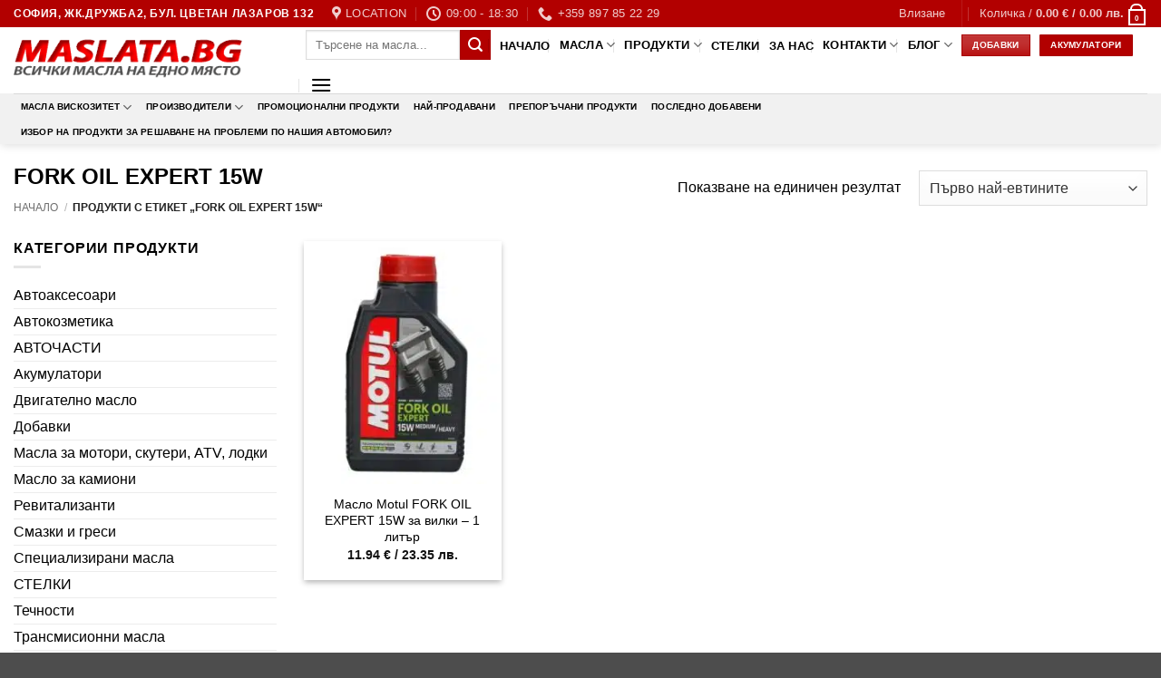

--- FILE ---
content_type: text/html; charset=UTF-8
request_url: https://maslata.bg/product-tag/fork-oil-expert-15w/
body_size: 66843
content:
<!DOCTYPE html>
<html lang="bg-BG" prefix="og: https://ogp.me/ns#" class="loading-site no-js">
<head><meta charset="UTF-8" /><script>if(navigator.userAgent.match(/MSIE|Internet Explorer/i)||navigator.userAgent.match(/Trident\/7\..*?rv:11/i)){var href=document.location.href;if(!href.match(/[?&]nowprocket/)){if(href.indexOf("?")==-1){if(href.indexOf("#")==-1){document.location.href=href+"?nowprocket=1"}else{document.location.href=href.replace("#","?nowprocket=1#")}}else{if(href.indexOf("#")==-1){document.location.href=href+"&nowprocket=1"}else{document.location.href=href.replace("#","&nowprocket=1#")}}}}</script><script>(()=>{class RocketLazyLoadScripts{constructor(){this.v="2.0.4",this.userEvents=["keydown","keyup","mousedown","mouseup","mousemove","mouseover","mouseout","touchmove","touchstart","touchend","touchcancel","wheel","click","dblclick","input"],this.attributeEvents=["onblur","onclick","oncontextmenu","ondblclick","onfocus","onmousedown","onmouseenter","onmouseleave","onmousemove","onmouseout","onmouseover","onmouseup","onmousewheel","onscroll","onsubmit"]}async t(){this.i(),this.o(),/iP(ad|hone)/.test(navigator.userAgent)&&this.h(),this.u(),this.l(this),this.m(),this.k(this),this.p(this),this._(),await Promise.all([this.R(),this.L()]),this.lastBreath=Date.now(),this.S(this),this.P(),this.D(),this.O(),this.M(),await this.C(this.delayedScripts.normal),await this.C(this.delayedScripts.defer),await this.C(this.delayedScripts.async),await this.T(),await this.F(),await this.j(),await this.A(),window.dispatchEvent(new Event("rocket-allScriptsLoaded")),this.everythingLoaded=!0,this.lastTouchEnd&&await new Promise(t=>setTimeout(t,500-Date.now()+this.lastTouchEnd)),this.I(),this.H(),this.U(),this.W()}i(){this.CSPIssue=sessionStorage.getItem("rocketCSPIssue"),document.addEventListener("securitypolicyviolation",t=>{this.CSPIssue||"script-src-elem"!==t.violatedDirective||"data"!==t.blockedURI||(this.CSPIssue=!0,sessionStorage.setItem("rocketCSPIssue",!0))},{isRocket:!0})}o(){window.addEventListener("pageshow",t=>{this.persisted=t.persisted,this.realWindowLoadedFired=!0},{isRocket:!0}),window.addEventListener("pagehide",()=>{this.onFirstUserAction=null},{isRocket:!0})}h(){let t;function e(e){t=e}window.addEventListener("touchstart",e,{isRocket:!0}),window.addEventListener("touchend",function i(o){o.changedTouches[0]&&t.changedTouches[0]&&Math.abs(o.changedTouches[0].pageX-t.changedTouches[0].pageX)<10&&Math.abs(o.changedTouches[0].pageY-t.changedTouches[0].pageY)<10&&o.timeStamp-t.timeStamp<200&&(window.removeEventListener("touchstart",e,{isRocket:!0}),window.removeEventListener("touchend",i,{isRocket:!0}),"INPUT"===o.target.tagName&&"text"===o.target.type||(o.target.dispatchEvent(new TouchEvent("touchend",{target:o.target,bubbles:!0})),o.target.dispatchEvent(new MouseEvent("mouseover",{target:o.target,bubbles:!0})),o.target.dispatchEvent(new PointerEvent("click",{target:o.target,bubbles:!0,cancelable:!0,detail:1,clientX:o.changedTouches[0].clientX,clientY:o.changedTouches[0].clientY})),event.preventDefault()))},{isRocket:!0})}q(t){this.userActionTriggered||("mousemove"!==t.type||this.firstMousemoveIgnored?"keyup"===t.type||"mouseover"===t.type||"mouseout"===t.type||(this.userActionTriggered=!0,this.onFirstUserAction&&this.onFirstUserAction()):this.firstMousemoveIgnored=!0),"click"===t.type&&t.preventDefault(),t.stopPropagation(),t.stopImmediatePropagation(),"touchstart"===this.lastEvent&&"touchend"===t.type&&(this.lastTouchEnd=Date.now()),"click"===t.type&&(this.lastTouchEnd=0),this.lastEvent=t.type,t.composedPath&&t.composedPath()[0].getRootNode()instanceof ShadowRoot&&(t.rocketTarget=t.composedPath()[0]),this.savedUserEvents.push(t)}u(){this.savedUserEvents=[],this.userEventHandler=this.q.bind(this),this.userEvents.forEach(t=>window.addEventListener(t,this.userEventHandler,{passive:!1,isRocket:!0})),document.addEventListener("visibilitychange",this.userEventHandler,{isRocket:!0})}U(){this.userEvents.forEach(t=>window.removeEventListener(t,this.userEventHandler,{passive:!1,isRocket:!0})),document.removeEventListener("visibilitychange",this.userEventHandler,{isRocket:!0}),this.savedUserEvents.forEach(t=>{(t.rocketTarget||t.target).dispatchEvent(new window[t.constructor.name](t.type,t))})}m(){const t="return false",e=Array.from(this.attributeEvents,t=>"data-rocket-"+t),i="["+this.attributeEvents.join("],[")+"]",o="[data-rocket-"+this.attributeEvents.join("],[data-rocket-")+"]",s=(e,i,o)=>{o&&o!==t&&(e.setAttribute("data-rocket-"+i,o),e["rocket"+i]=new Function("event",o),e.setAttribute(i,t))};new MutationObserver(t=>{for(const n of t)"attributes"===n.type&&(n.attributeName.startsWith("data-rocket-")||this.everythingLoaded?n.attributeName.startsWith("data-rocket-")&&this.everythingLoaded&&this.N(n.target,n.attributeName.substring(12)):s(n.target,n.attributeName,n.target.getAttribute(n.attributeName))),"childList"===n.type&&n.addedNodes.forEach(t=>{if(t.nodeType===Node.ELEMENT_NODE)if(this.everythingLoaded)for(const i of[t,...t.querySelectorAll(o)])for(const t of i.getAttributeNames())e.includes(t)&&this.N(i,t.substring(12));else for(const e of[t,...t.querySelectorAll(i)])for(const t of e.getAttributeNames())this.attributeEvents.includes(t)&&s(e,t,e.getAttribute(t))})}).observe(document,{subtree:!0,childList:!0,attributeFilter:[...this.attributeEvents,...e]})}I(){this.attributeEvents.forEach(t=>{document.querySelectorAll("[data-rocket-"+t+"]").forEach(e=>{this.N(e,t)})})}N(t,e){const i=t.getAttribute("data-rocket-"+e);i&&(t.setAttribute(e,i),t.removeAttribute("data-rocket-"+e))}k(t){Object.defineProperty(HTMLElement.prototype,"onclick",{get(){return this.rocketonclick||null},set(e){this.rocketonclick=e,this.setAttribute(t.everythingLoaded?"onclick":"data-rocket-onclick","this.rocketonclick(event)")}})}S(t){function e(e,i){let o=e[i];e[i]=null,Object.defineProperty(e,i,{get:()=>o,set(s){t.everythingLoaded?o=s:e["rocket"+i]=o=s}})}e(document,"onreadystatechange"),e(window,"onload"),e(window,"onpageshow");try{Object.defineProperty(document,"readyState",{get:()=>t.rocketReadyState,set(e){t.rocketReadyState=e},configurable:!0}),document.readyState="loading"}catch(t){console.log("WPRocket DJE readyState conflict, bypassing")}}l(t){this.originalAddEventListener=EventTarget.prototype.addEventListener,this.originalRemoveEventListener=EventTarget.prototype.removeEventListener,this.savedEventListeners=[],EventTarget.prototype.addEventListener=function(e,i,o){o&&o.isRocket||!t.B(e,this)&&!t.userEvents.includes(e)||t.B(e,this)&&!t.userActionTriggered||e.startsWith("rocket-")||t.everythingLoaded?t.originalAddEventListener.call(this,e,i,o):(t.savedEventListeners.push({target:this,remove:!1,type:e,func:i,options:o}),"mouseenter"!==e&&"mouseleave"!==e||t.originalAddEventListener.call(this,e,t.savedUserEvents.push,o))},EventTarget.prototype.removeEventListener=function(e,i,o){o&&o.isRocket||!t.B(e,this)&&!t.userEvents.includes(e)||t.B(e,this)&&!t.userActionTriggered||e.startsWith("rocket-")||t.everythingLoaded?t.originalRemoveEventListener.call(this,e,i,o):t.savedEventListeners.push({target:this,remove:!0,type:e,func:i,options:o})}}J(t,e){this.savedEventListeners=this.savedEventListeners.filter(i=>{let o=i.type,s=i.target||window;return e!==o||t!==s||(this.B(o,s)&&(i.type="rocket-"+o),this.$(i),!1)})}H(){EventTarget.prototype.addEventListener=this.originalAddEventListener,EventTarget.prototype.removeEventListener=this.originalRemoveEventListener,this.savedEventListeners.forEach(t=>this.$(t))}$(t){t.remove?this.originalRemoveEventListener.call(t.target,t.type,t.func,t.options):this.originalAddEventListener.call(t.target,t.type,t.func,t.options)}p(t){let e;function i(e){return t.everythingLoaded?e:e.split(" ").map(t=>"load"===t||t.startsWith("load.")?"rocket-jquery-load":t).join(" ")}function o(o){function s(e){const s=o.fn[e];o.fn[e]=o.fn.init.prototype[e]=function(){return this[0]===window&&t.userActionTriggered&&("string"==typeof arguments[0]||arguments[0]instanceof String?arguments[0]=i(arguments[0]):"object"==typeof arguments[0]&&Object.keys(arguments[0]).forEach(t=>{const e=arguments[0][t];delete arguments[0][t],arguments[0][i(t)]=e})),s.apply(this,arguments),this}}if(o&&o.fn&&!t.allJQueries.includes(o)){const e={DOMContentLoaded:[],"rocket-DOMContentLoaded":[]};for(const t in e)document.addEventListener(t,()=>{e[t].forEach(t=>t())},{isRocket:!0});o.fn.ready=o.fn.init.prototype.ready=function(i){function s(){parseInt(o.fn.jquery)>2?setTimeout(()=>i.bind(document)(o)):i.bind(document)(o)}return"function"==typeof i&&(t.realDomReadyFired?!t.userActionTriggered||t.fauxDomReadyFired?s():e["rocket-DOMContentLoaded"].push(s):e.DOMContentLoaded.push(s)),o([])},s("on"),s("one"),s("off"),t.allJQueries.push(o)}e=o}t.allJQueries=[],o(window.jQuery),Object.defineProperty(window,"jQuery",{get:()=>e,set(t){o(t)}})}P(){const t=new Map;document.write=document.writeln=function(e){const i=document.currentScript,o=document.createRange(),s=i.parentElement;let n=t.get(i);void 0===n&&(n=i.nextSibling,t.set(i,n));const c=document.createDocumentFragment();o.setStart(c,0),c.appendChild(o.createContextualFragment(e)),s.insertBefore(c,n)}}async R(){return new Promise(t=>{this.userActionTriggered?t():this.onFirstUserAction=t})}async L(){return new Promise(t=>{document.addEventListener("DOMContentLoaded",()=>{this.realDomReadyFired=!0,t()},{isRocket:!0})})}async j(){return this.realWindowLoadedFired?Promise.resolve():new Promise(t=>{window.addEventListener("load",t,{isRocket:!0})})}M(){this.pendingScripts=[];this.scriptsMutationObserver=new MutationObserver(t=>{for(const e of t)e.addedNodes.forEach(t=>{"SCRIPT"!==t.tagName||t.noModule||t.isWPRocket||this.pendingScripts.push({script:t,promise:new Promise(e=>{const i=()=>{const i=this.pendingScripts.findIndex(e=>e.script===t);i>=0&&this.pendingScripts.splice(i,1),e()};t.addEventListener("load",i,{isRocket:!0}),t.addEventListener("error",i,{isRocket:!0}),setTimeout(i,1e3)})})})}),this.scriptsMutationObserver.observe(document,{childList:!0,subtree:!0})}async F(){await this.X(),this.pendingScripts.length?(await this.pendingScripts[0].promise,await this.F()):this.scriptsMutationObserver.disconnect()}D(){this.delayedScripts={normal:[],async:[],defer:[]},document.querySelectorAll("script[type$=rocketlazyloadscript]").forEach(t=>{t.hasAttribute("data-rocket-src")?t.hasAttribute("async")&&!1!==t.async?this.delayedScripts.async.push(t):t.hasAttribute("defer")&&!1!==t.defer||"module"===t.getAttribute("data-rocket-type")?this.delayedScripts.defer.push(t):this.delayedScripts.normal.push(t):this.delayedScripts.normal.push(t)})}async _(){await this.L();let t=[];document.querySelectorAll("script[type$=rocketlazyloadscript][data-rocket-src]").forEach(e=>{let i=e.getAttribute("data-rocket-src");if(i&&!i.startsWith("data:")){i.startsWith("//")&&(i=location.protocol+i);try{const o=new URL(i).origin;o!==location.origin&&t.push({src:o,crossOrigin:e.crossOrigin||"module"===e.getAttribute("data-rocket-type")})}catch(t){}}}),t=[...new Map(t.map(t=>[JSON.stringify(t),t])).values()],this.Y(t,"preconnect")}async G(t){if(await this.K(),!0!==t.noModule||!("noModule"in HTMLScriptElement.prototype))return new Promise(e=>{let i;function o(){(i||t).setAttribute("data-rocket-status","executed"),e()}try{if(navigator.userAgent.includes("Firefox/")||""===navigator.vendor||this.CSPIssue)i=document.createElement("script"),[...t.attributes].forEach(t=>{let e=t.nodeName;"type"!==e&&("data-rocket-type"===e&&(e="type"),"data-rocket-src"===e&&(e="src"),i.setAttribute(e,t.nodeValue))}),t.text&&(i.text=t.text),t.nonce&&(i.nonce=t.nonce),i.hasAttribute("src")?(i.addEventListener("load",o,{isRocket:!0}),i.addEventListener("error",()=>{i.setAttribute("data-rocket-status","failed-network"),e()},{isRocket:!0}),setTimeout(()=>{i.isConnected||e()},1)):(i.text=t.text,o()),i.isWPRocket=!0,t.parentNode.replaceChild(i,t);else{const i=t.getAttribute("data-rocket-type"),s=t.getAttribute("data-rocket-src");i?(t.type=i,t.removeAttribute("data-rocket-type")):t.removeAttribute("type"),t.addEventListener("load",o,{isRocket:!0}),t.addEventListener("error",i=>{this.CSPIssue&&i.target.src.startsWith("data:")?(console.log("WPRocket: CSP fallback activated"),t.removeAttribute("src"),this.G(t).then(e)):(t.setAttribute("data-rocket-status","failed-network"),e())},{isRocket:!0}),s?(t.fetchPriority="high",t.removeAttribute("data-rocket-src"),t.src=s):t.src="data:text/javascript;base64,"+window.btoa(unescape(encodeURIComponent(t.text)))}}catch(i){t.setAttribute("data-rocket-status","failed-transform"),e()}});t.setAttribute("data-rocket-status","skipped")}async C(t){const e=t.shift();return e?(e.isConnected&&await this.G(e),this.C(t)):Promise.resolve()}O(){this.Y([...this.delayedScripts.normal,...this.delayedScripts.defer,...this.delayedScripts.async],"preload")}Y(t,e){this.trash=this.trash||[];let i=!0;var o=document.createDocumentFragment();t.forEach(t=>{const s=t.getAttribute&&t.getAttribute("data-rocket-src")||t.src;if(s&&!s.startsWith("data:")){const n=document.createElement("link");n.href=s,n.rel=e,"preconnect"!==e&&(n.as="script",n.fetchPriority=i?"high":"low"),t.getAttribute&&"module"===t.getAttribute("data-rocket-type")&&(n.crossOrigin=!0),t.crossOrigin&&(n.crossOrigin=t.crossOrigin),t.integrity&&(n.integrity=t.integrity),t.nonce&&(n.nonce=t.nonce),o.appendChild(n),this.trash.push(n),i=!1}}),document.head.appendChild(o)}W(){this.trash.forEach(t=>t.remove())}async T(){try{document.readyState="interactive"}catch(t){}this.fauxDomReadyFired=!0;try{await this.K(),this.J(document,"readystatechange"),document.dispatchEvent(new Event("rocket-readystatechange")),await this.K(),document.rocketonreadystatechange&&document.rocketonreadystatechange(),await this.K(),this.J(document,"DOMContentLoaded"),document.dispatchEvent(new Event("rocket-DOMContentLoaded")),await this.K(),this.J(window,"DOMContentLoaded"),window.dispatchEvent(new Event("rocket-DOMContentLoaded"))}catch(t){console.error(t)}}async A(){try{document.readyState="complete"}catch(t){}try{await this.K(),this.J(document,"readystatechange"),document.dispatchEvent(new Event("rocket-readystatechange")),await this.K(),document.rocketonreadystatechange&&document.rocketonreadystatechange(),await this.K(),this.J(window,"load"),window.dispatchEvent(new Event("rocket-load")),await this.K(),window.rocketonload&&window.rocketonload(),await this.K(),this.allJQueries.forEach(t=>t(window).trigger("rocket-jquery-load")),await this.K(),this.J(window,"pageshow");const t=new Event("rocket-pageshow");t.persisted=this.persisted,window.dispatchEvent(t),await this.K(),window.rocketonpageshow&&window.rocketonpageshow({persisted:this.persisted})}catch(t){console.error(t)}}async K(){Date.now()-this.lastBreath>45&&(await this.X(),this.lastBreath=Date.now())}async X(){return document.hidden?new Promise(t=>setTimeout(t)):new Promise(t=>requestAnimationFrame(t))}B(t,e){return e===document&&"readystatechange"===t||(e===document&&"DOMContentLoaded"===t||(e===window&&"DOMContentLoaded"===t||(e===window&&"load"===t||e===window&&"pageshow"===t)))}static run(){(new RocketLazyLoadScripts).t()}}RocketLazyLoadScripts.run()})();</script>
	
	<link rel="profile" href="http://gmpg.org/xfn/11" />
	<link rel="pingback" href="https://maslata.bg/xmlrpc.php" />

	<script type="rocketlazyloadscript">(function(html){html.className = html.className.replace(/\bno-js\b/,'js')})(document.documentElement);</script>
<script type="rocketlazyloadscript" id="cookie-law-info-gcm-var-js">
var _ckyGcm = {"status":true,"default_settings":[{"analytics":"denied","advertisement":"denied","functional":"denied","necessary":"granted","ad_user_data":"denied","ad_personalization":"denied","regions":"All"}],"wait_for_update":2000,"url_passthrough":false,"ads_data_redaction":false}</script>
<script type="rocketlazyloadscript" id="cookie-law-info-gcm-js" data-rocket-type="text/javascript" data-rocket-src="https://maslata.bg/wp-content/plugins/cookie-law-info/lite/frontend/js/gcm.min.js"></script> <script type="rocketlazyloadscript" data-minify="1" id="cookieyes" data-rocket-type="text/javascript" data-rocket-src="https://maslata.bg/wp-content/cache/min/1/client_data/15154859823ee9bedf98f3ae/script.js?ver=1768091097"></script><meta name="viewport" content="width=device-width, initial-scale=1" />
<!-- Search Engine Optimization by Rank Math PRO - https://rankmath.com/ -->
<title>FORK OIL EXPERT 15W ❗ СУПЕР Цени ✔️ Maslata.bg</title>
<meta name="description" content="FORK OIL EXPERT 15W от Maslata.bg на ТОП цени Гарантирано качество и произход Купете онлайн на супер цени или поръчайте на 0897 85 22 29"/>
<meta name="robots" content="follow, index, max-snippet:-1, max-video-preview:-1, max-image-preview:large"/>
<link rel="canonical" href="https://maslata.bg/product-tag/fork-oil-expert-15w/" />
<meta property="og:locale" content="bg_BG" />
<meta property="og:type" content="article" />
<meta property="og:title" content="FORK OIL EXPERT 15W ❗ СУПЕР Цени ✔️ Maslata.bg" />
<meta property="og:description" content="FORK OIL EXPERT 15W от Maslata.bg на ТОП цени Гарантирано качество и произход Купете онлайн на супер цени или поръчайте на 0897 85 22 29" />
<meta property="og:url" content="https://maslata.bg/product-tag/fork-oil-expert-15w/" />
<meta property="og:site_name" content="Maslata.bg" />
<meta property="article:publisher" content="https://www.facebook.com/maslata.bg" />
<meta name="twitter:card" content="summary_large_image" />
<meta name="twitter:title" content="FORK OIL EXPERT 15W ❗ СУПЕР Цени ✔️ Maslata.bg" />
<meta name="twitter:description" content="FORK OIL EXPERT 15W от Maslata.bg на ТОП цени Гарантирано качество и произход Купете онлайн на супер цени или поръчайте на 0897 85 22 29" />
<meta name="twitter:site" content="@NGTLTD" />
<meta name="twitter:label1" content="Продукти" />
<meta name="twitter:data1" content="1" />
<script type="application/ld+json" class="rank-math-schema-pro">{"@context":"https://schema.org","@graph":[{"@type":"Organization","@id":"https://maslata.bg/#organization","name":"\u0415\u043d \u0414\u0436\u0438 \u0422\u0438 \u0415\u041e\u041e\u0414","sameAs":["https://www.facebook.com/maslata.bg","https://twitter.com/NGTLTD","https://www.linkedin.com/home?trk=nav_responsive_tab_home","https://www.youtube.com/channel/UCUA4OklVymtLSuB-8HklSbQ/feed"]},{"@type":"WebSite","@id":"https://maslata.bg/#website","url":"https://maslata.bg","name":"Maslata.bg","publisher":{"@id":"https://maslata.bg/#organization"},"inLanguage":"bg-BG"},{"@type":"BreadcrumbList","@id":"https://maslata.bg/product-tag/fork-oil-expert-15w/#breadcrumb","itemListElement":[{"@type":"ListItem","position":"1","item":{"@id":"https://maslata.bg","name":"Home"}},{"@type":"ListItem","position":"2","item":{"@id":"https://maslata.bg/product-tag/fork-oil-expert-15w/","name":"Products tagged &ldquo;FORK OIL EXPERT 15W&rdquo;"}}]},{"@type":"CollectionPage","@id":"https://maslata.bg/product-tag/fork-oil-expert-15w/#webpage","url":"https://maslata.bg/product-tag/fork-oil-expert-15w/","name":"FORK OIL EXPERT 15W \u2757 \u0421\u0423\u041f\u0415\u0420 \u0426\u0435\u043d\u0438 \u2714\ufe0f Maslata.bg","isPartOf":{"@id":"https://maslata.bg/#website"},"inLanguage":"bg-BG","breadcrumb":{"@id":"https://maslata.bg/product-tag/fork-oil-expert-15w/#breadcrumb"}}]}</script>
<!-- /Rank Math WordPress SEO plugin -->

<link rel='prefetch' href='https://maslata.bg/wp-content/themes/flatsome/assets/js/flatsome.js?ver=e2eddd6c228105dac048' />
<link rel='prefetch' href='https://maslata.bg/wp-content/themes/flatsome/assets/js/chunk.slider.js?ver=3.20.4' />
<link rel='prefetch' href='https://maslata.bg/wp-content/themes/flatsome/assets/js/chunk.popups.js?ver=3.20.4' />
<link rel='prefetch' href='https://maslata.bg/wp-content/themes/flatsome/assets/js/chunk.tooltips.js?ver=3.20.4' />
<link rel='prefetch' href='https://maslata.bg/wp-content/themes/flatsome/assets/js/woocommerce.js?ver=1c9be63d628ff7c3ff4c' />
<link rel="alternate" type="application/rss+xml" title="Maslata.bg &raquo; Поток" href="https://maslata.bg/feed/" />
<link rel="alternate" type="application/rss+xml" title="Maslata.bg &raquo; поток за коментари" href="https://maslata.bg/comments/feed/" />
<link rel="alternate" type="application/rss+xml" title="Maslata.bg &raquo; FORK OIL EXPERT 15W Етикет поток" href="https://maslata.bg/product-tag/fork-oil-expert-15w/feed/" />
<style id='wp-img-auto-sizes-contain-inline-css' type='text/css'>
img:is([sizes=auto i],[sizes^="auto," i]){contain-intrinsic-size:3000px 1500px}
/*# sourceURL=wp-img-auto-sizes-contain-inline-css */
</style>
<link rel='stylesheet' id='easy-autocomplete-css' href='https://maslata.bg/wp-content/plugins/woocommerce-products-filter/js/easy-autocomplete/easy-autocomplete.min.css?ver=3.3.7.2' type='text/css' media='all' />
<link rel='stylesheet' id='easy-autocomplete-theme-css' href='https://maslata.bg/wp-content/plugins/woocommerce-products-filter/js/easy-autocomplete/easy-autocomplete.themes.min.css?ver=3.3.7.2' type='text/css' media='all' />
<link rel='stylesheet' id='woof-css' href='https://maslata.bg/wp-content/cache/background-css/1/maslata.bg/wp-content/plugins/woocommerce-products-filter/css/front.css?ver=3.3.7.2&wpr_t=1769910483' type='text/css' media='all' />
<style id='woof-inline-css' type='text/css'>

.woof_products_top_panel li span, .woof_products_top_panel2 li span{background: var(--wpr-bg-d56e0e87-0a9b-499a-8522-179a653d97be);background-size: 14px 14px;background-repeat: no-repeat;background-position: right;}
.woof_edit_view{
                    display: none;
                }


/*# sourceURL=woof-inline-css */
</style>
<link rel='stylesheet' id='chosen-drop-down-css' href='https://maslata.bg/wp-content/cache/background-css/1/maslata.bg/wp-content/plugins/woocommerce-products-filter/js/chosen/chosen.min.css?ver=3.3.7.2&wpr_t=1769910483' type='text/css' media='all' />
<link rel='stylesheet' id='woof_by_author_html_items-css' href='https://maslata.bg/wp-content/plugins/woocommerce-products-filter/ext/by_author/css/by_author.css?ver=3.3.7.2' type='text/css' media='all' />
<link rel='stylesheet' id='woof_by_backorder_html_items-css' href='https://maslata.bg/wp-content/plugins/woocommerce-products-filter/ext/by_backorder/css/by_backorder.css?ver=3.3.7.2' type='text/css' media='all' />
<link rel='stylesheet' id='woof_by_instock_html_items-css' href='https://maslata.bg/wp-content/plugins/woocommerce-products-filter/ext/by_instock/css/by_instock.css?ver=3.3.7.2' type='text/css' media='all' />
<link rel='stylesheet' id='woof_by_onsales_html_items-css' href='https://maslata.bg/wp-content/plugins/woocommerce-products-filter/ext/by_onsales/css/by_onsales.css?ver=3.3.7.2' type='text/css' media='all' />
<link rel='stylesheet' id='woof_by_sku_html_items-css' href='https://maslata.bg/wp-content/plugins/woocommerce-products-filter/ext/by_sku/css/by_sku.css?ver=3.3.7.2' type='text/css' media='all' />
<link rel='stylesheet' id='woof_by_text_html_items-css' href='https://maslata.bg/wp-content/cache/background-css/1/maslata.bg/wp-content/plugins/woocommerce-products-filter/ext/by_text/assets/css/front.css?ver=3.3.7.2&wpr_t=1769910483' type='text/css' media='all' />
<link rel='stylesheet' id='woof_color_html_items-css' href='https://maslata.bg/wp-content/plugins/woocommerce-products-filter/ext/color/css/html_types/color.css?ver=3.3.7.2' type='text/css' media='all' />
<link rel='stylesheet' id='woof_image_html_items-css' href='https://maslata.bg/wp-content/plugins/woocommerce-products-filter/ext/image/css/html_types/image.css?ver=3.3.7.2' type='text/css' media='all' />
<link rel='stylesheet' id='woof_label_html_items-css' href='https://maslata.bg/wp-content/plugins/woocommerce-products-filter/ext/label/css/html_types/label.css?ver=3.3.7.2' type='text/css' media='all' />
<link rel='stylesheet' id='woof_select_hierarchy_html_items-css' href='https://maslata.bg/wp-content/plugins/woocommerce-products-filter/ext/select_hierarchy/css/html_types/select_hierarchy.css?ver=3.3.7.2' type='text/css' media='all' />
<link rel='stylesheet' id='woof_select_radio_check_html_items-css' href='https://maslata.bg/wp-content/cache/background-css/1/maslata.bg/wp-content/plugins/woocommerce-products-filter/ext/select_radio_check/css/html_types/select_radio_check.css?ver=3.3.7.2&wpr_t=1769910483' type='text/css' media='all' />
<link rel='stylesheet' id='woof_slider_html_items-css' href='https://maslata.bg/wp-content/plugins/woocommerce-products-filter/ext/slider/css/html_types/slider.css?ver=3.3.7.2' type='text/css' media='all' />
<link rel='stylesheet' id='woof_sd_html_items_checkbox-css' href='https://maslata.bg/wp-content/plugins/woocommerce-products-filter/ext/smart_designer/css/elements/checkbox.css?ver=3.3.7.2' type='text/css' media='all' />
<link rel='stylesheet' id='woof_sd_html_items_radio-css' href='https://maslata.bg/wp-content/plugins/woocommerce-products-filter/ext/smart_designer/css/elements/radio.css?ver=3.3.7.2' type='text/css' media='all' />
<link rel='stylesheet' id='woof_sd_html_items_switcher-css' href='https://maslata.bg/wp-content/plugins/woocommerce-products-filter/ext/smart_designer/css/elements/switcher.css?ver=3.3.7.2' type='text/css' media='all' />
<link rel='stylesheet' id='woof_sd_html_items_color-css' href='https://maslata.bg/wp-content/plugins/woocommerce-products-filter/ext/smart_designer/css/elements/color.css?ver=3.3.7.2' type='text/css' media='all' />
<link rel='stylesheet' id='woof_sd_html_items_tooltip-css' href='https://maslata.bg/wp-content/plugins/woocommerce-products-filter/ext/smart_designer/css/tooltip.css?ver=3.3.7.2' type='text/css' media='all' />
<link rel='stylesheet' id='woof_sd_html_items_front-css' href='https://maslata.bg/wp-content/plugins/woocommerce-products-filter/ext/smart_designer/css/front.css?ver=3.3.7.2' type='text/css' media='all' />
<link rel='stylesheet' id='woof-switcher23-css' href='https://maslata.bg/wp-content/plugins/woocommerce-products-filter/css/switcher.css?ver=3.3.7.2' type='text/css' media='all' />
<style id='woocommerce-inline-inline-css' type='text/css'>
.woocommerce form .form-row .required { visibility: visible; }
/*# sourceURL=woocommerce-inline-inline-css */
</style>
<link rel='stylesheet' id='woo-bg-css-frontend-css' href='https://maslata.bg/wp-content/plugins/bulgarisation-for-woocommerce/dist/styles/frontend.min.css?ver=6.9' type='text/css' media='all' />
<link rel='stylesheet' id='flatsome-main-css' href='https://maslata.bg/wp-content/cache/background-css/1/maslata.bg/wp-content/themes/flatsome/assets/css/flatsome.css?ver=3.20.4&wpr_t=1769910483' type='text/css' media='all' />
<style id='flatsome-main-inline-css' type='text/css'>
@font-face {
				font-family: "fl-icons";
				font-display: block;
				src: url(https://maslata.bg/wp-content/themes/flatsome/assets/css/icons/fl-icons.eot?v=3.20.4);
				src:
					url(https://maslata.bg/wp-content/themes/flatsome/assets/css/icons/fl-icons.eot#iefix?v=3.20.4) format("embedded-opentype"),
					url(https://maslata.bg/wp-content/themes/flatsome/assets/css/icons/fl-icons.woff2?v=3.20.4) format("woff2"),
					url(https://maslata.bg/wp-content/themes/flatsome/assets/css/icons/fl-icons.ttf?v=3.20.4) format("truetype"),
					url(https://maslata.bg/wp-content/themes/flatsome/assets/css/icons/fl-icons.woff?v=3.20.4) format("woff"),
					url(https://maslata.bg/wp-content/themes/flatsome/assets/css/icons/fl-icons.svg?v=3.20.4#fl-icons) format("svg");
			}
/*# sourceURL=flatsome-main-inline-css */
</style>
<link rel='stylesheet' id='flatsome-shop-css' href='https://maslata.bg/wp-content/themes/flatsome/assets/css/flatsome-shop.css?ver=3.20.4' type='text/css' media='all' />
<style id='rocket-lazyload-inline-css' type='text/css'>
.rll-youtube-player{position:relative;padding-bottom:56.23%;height:0;overflow:hidden;max-width:100%;}.rll-youtube-player:focus-within{outline: 2px solid currentColor;outline-offset: 5px;}.rll-youtube-player iframe{position:absolute;top:0;left:0;width:100%;height:100%;z-index:100;background:0 0}.rll-youtube-player img{bottom:0;display:block;left:0;margin:auto;max-width:100%;width:100%;position:absolute;right:0;top:0;border:none;height:auto;-webkit-transition:.4s all;-moz-transition:.4s all;transition:.4s all}.rll-youtube-player img:hover{-webkit-filter:brightness(75%)}.rll-youtube-player .play{height:100%;width:100%;left:0;top:0;position:absolute;background:var(--wpr-bg-131464b8-e688-4270-8a1a-97e986e7aa24) no-repeat center;background-color: transparent !important;cursor:pointer;border:none;}
/*# sourceURL=rocket-lazyload-inline-css */
</style>
<link rel='stylesheet' id='call-now-button-modern-style-css' href='https://maslata.bg/wp-content/plugins/call-now-button/resources/style/modern.css?ver=1.5.5' type='text/css' media='all' />
<script type="rocketlazyloadscript" data-rocket-type="text/javascript" data-rocket-src="https://maslata.bg/wp-includes/js/jquery/jquery.min.js?ver=3.7.1" id="jquery-core-js"></script>
<script type="rocketlazyloadscript" data-rocket-type="text/javascript" data-rocket-src="https://maslata.bg/wp-content/plugins/woocommerce-products-filter/js/easy-autocomplete/jquery.easy-autocomplete.min.js?ver=3.3.7.2" id="easy-autocomplete-js"></script>
<script type="text/javascript" id="woof-husky-js-extra">
/* <![CDATA[ */
var woof_husky_txt = {"ajax_url":"https://maslata.bg/wp-admin/admin-ajax.php","plugin_uri":"https://maslata.bg/wp-content/plugins/woocommerce-products-filter/ext/by_text/","loader":"https://maslata.bg/wp-content/plugins/woocommerce-products-filter/ext/by_text/assets/img/ajax-loader.gif","not_found":"Nothing found!","prev":"Prev","next":"Next","site_link":"https://maslata.bg","default_data":{"placeholder":"","behavior":"title","search_by_full_word":"0","autocomplete":1,"how_to_open_links":"0","taxonomy_compatibility":"0","sku_compatibility":"0","custom_fields":"","search_desc_variant":"0","view_text_length":"10","min_symbols":"3","max_posts":"10","image":"","notes_for_customer":"","template":"","max_open_height":"300","page":0}};
//# sourceURL=woof-husky-js-extra
/* ]]> */
</script>
<script type="rocketlazyloadscript" data-minify="1" data-rocket-type="text/javascript" data-rocket-src="https://maslata.bg/wp-content/cache/min/1/wp-content/plugins/woocommerce-products-filter/ext/by_text/assets/js/husky.js?ver=1768091097" id="woof-husky-js"></script>
<script type="rocketlazyloadscript" data-rocket-type="text/javascript" data-rocket-src="https://maslata.bg/wp-content/plugins/woocommerce/assets/js/jquery-blockui/jquery.blockUI.min.js?ver=2.7.0-wc.10.4.3" id="wc-jquery-blockui-js" data-wp-strategy="defer"></script>
<script type="text/javascript" id="wc-add-to-cart-js-extra">
/* <![CDATA[ */
var wc_add_to_cart_params = {"ajax_url":"/wp-admin/admin-ajax.php","wc_ajax_url":"/?wc-ajax=%%endpoint%%","i18n_view_cart":"\u041f\u0440\u0435\u0433\u043b\u0435\u0434 \u043d\u0430 \u043a\u043e\u043b\u0438\u0447\u043a\u0430\u0442\u0430","cart_url":"https://maslata.bg/cart/","is_cart":"","cart_redirect_after_add":"yes"};
//# sourceURL=wc-add-to-cart-js-extra
/* ]]> */
</script>
<script type="rocketlazyloadscript" data-rocket-type="text/javascript" data-rocket-src="https://maslata.bg/wp-content/plugins/woocommerce/assets/js/frontend/add-to-cart.min.js?ver=10.4.3" id="wc-add-to-cart-js" defer="defer" data-wp-strategy="defer"></script>
<script type="rocketlazyloadscript" data-rocket-type="text/javascript" data-rocket-src="https://maslata.bg/wp-content/plugins/woocommerce/assets/js/js-cookie/js.cookie.min.js?ver=2.1.4-wc.10.4.3" id="wc-js-cookie-js" data-wp-strategy="defer"></script>
		<script type="rocketlazyloadscript">
			window.wc_ga_pro = {};

			window.wc_ga_pro.ajax_url = 'https://maslata.bg/wp-admin/admin-ajax.php';

			window.wc_ga_pro.available_gateways = {"cod":"\u041d\u0430\u043b\u043e\u0436\u0435\u043d \u043f\u043b\u0430\u0442\u0435\u0436","bacs":"\u0414\u0438\u0440\u0435\u043a\u0442\u0435\u043d \u0431\u0430\u043d\u043a\u043e\u0432 \u043f\u0440\u0435\u0432\u043e\u0434"};

			// interpolate json by replacing placeholders with variables (only used by UA tracking)
			window.wc_ga_pro.interpolate_json = function( object, variables ) {

				if ( ! variables ) {
					return object;
				}

				let j = JSON.stringify( object );

				for ( let k in variables ) {
					j = j.split( '{$' + k + '}' ).join( variables[ k ] );
				}

				return JSON.parse( j );
			};

			// return the title for a payment gateway
			window.wc_ga_pro.get_payment_method_title = function( payment_method ) {
				return window.wc_ga_pro.available_gateways[ payment_method ] || payment_method;
			};

			// check if an email is valid
			window.wc_ga_pro.is_valid_email = function( email ) {
				return /[^\s@]+@[^\s@]+\.[^\s@]+/.test( email );
			};
		</script>
				<!-- Google tag (gtag.js) -->
		<script type="rocketlazyloadscript" async data-rocket-src='https://www.googletagmanager.com/gtag/js?id=G-9MF6PG979J&#038;l=dataLayer'></script>
		<script type="rocketlazyloadscript" >

			window.dataLayer = window.dataLayer || [];

			function gtag() {
				dataLayer.push(arguments);
			}

			gtag('js', new Date());

			gtag('config', 'G-9MF6PG979J', {"cookie_domain":"auto","debug_mode":true});

			gtag('consent', 'default', {"analytics_storage":"denied","ad_storage":"denied","ad_user_data":"denied","ad_personalization":"denied","region":["AT","BE","BG","HR","CY","CZ","DK","EE","FI","FR","DE","GR","HU","IS","IE","IT","LV","LI","LT","LU","MT","NL","NO","PL","PT","RO","SK","SI","ES","SE","GB","CH"]});(function($) {
	$(function () {

		const consentMap = {
			statistics: [ 'analytics_storage' ],
			marketing: [ 'ad_storage', 'ad_user_data', 'ad_personalization' ]
		};

		// eslint-disable-next-line camelcase -- `wp_has_consent` is defined by the WP Consent API plugin.
		if ( typeof window.wp_has_consent === 'function' ) {
			console.log('has consent');

			// eslint-disable-next-line camelcase -- `wp_consent_type` is defined by the WP Consent API plugin.
			if ( window.wp_consent_type === undefined ) {
				window.wp_consent_type = 'optin';
			}

			const consentState = {};

			for ( const [ category, types ] of Object.entries( consentMap ) ) {
				// eslint-disable-next-line camelcase, no-undef -- `consent_api_get_cookie`, `constent_api` is defined by the WP Consent API plugin.
				if ( consent_api_get_cookie( window.consent_api.cookie_prefix + '_' + category ) !== '' ) {
					// eslint-disable-next-line camelcase, no-undef -- `wp_has_consent` is defined by the WP Consent API plugin.
					const hasConsent = wp_has_consent( category ) ? 'granted' : 'denied';

					types.forEach( ( type ) => {
						consentState[ type ] = hasConsent;
					} );
				}
			}

			if ( Object.keys( consentState ).length > 0 ) {
				gtag( 'consent', 'update', consentState );
			}
		}

		document.addEventListener( 'wp_listen_for_consent_change', ( event ) => {
			const consentUpdate = {};
			const types = consentMap[ Object.keys( event.detail )[ 0 ] ];
			const state = Object.values( event.detail )[ 0 ] === 'allow' ? 'granted' : 'denied';

			if ( types === undefined ) {
				return
			}

			types.forEach( ( type ) => {
				consentUpdate[ type ] = state;
			} );

			if ( Object.keys( consentUpdate ).length > 0 ) {
				gtag( 'consent', 'update', consentUpdate );
			}
		} );
	});
})(jQuery);
			
			(function() {

				const event = document.createEvent('Event');

				event.initEvent( 'wc_google_analytics_pro_gtag_loaded', true, true );

				document.dispatchEvent( event );
			})();
		</script>
		<link rel="https://api.w.org/" href="https://maslata.bg/wp-json/" /><link rel="alternate" title="JSON" type="application/json" href="https://maslata.bg/wp-json/wp/v2/product_tag/2770" /><link rel="EditURI" type="application/rsd+xml" title="RSD" href="https://maslata.bg/xmlrpc.php?rsd" />
<meta name="generator" content="WordPress 6.9" />
<script type="rocketlazyloadscript" data-rocket-type="text/javascript">
let buyone_ajax = {"ajaxurl":"https:\/\/maslata.bg\/wp-admin\/admin-ajax.php","variation":0,"tel_mask":"","work_mode":0,"success_action":2,"after_submit_form":2000,"after_message_form":"\u0411\u041b\u0410\u0413\u041e\u0414\u0410\u0420\u0418\u041c \u0417\u0410 \u0412\u0410\u0428\u0410\u0422\u0410 \u041f\u041e\u0420\u042a\u0427\u041a\u0410","yandex_metrica":{"transfer_data_to_yandex_commerce":false,"data_layer":"dataLayer","goal_id":""},"add_an_order_to_woo_commerce":true};
window.dataLayer = window.dataLayer || [];
</script>
<link rel='preload' href='/wp-content/themes/flatsome/assets/css/icons/fl-icons.woff2' as='font' type='font/woff2' crossorigin='anonymous'>
<!-- Global site tag (gtag.js) - Google Analytics -->
<script type="rocketlazyloadscript" async data-rocket-src="https://www.googletagmanager.com/gtag/js?id=G-NN80008RL5"></script>
<script type="rocketlazyloadscript">
window.dataLayer = window.dataLayer || [];
function gtag(){dataLayer.push(arguments);}
gtag('js', new Date());
gtag('config', 'G-NN80008RL5');
</script>	<noscript><style>.woocommerce-product-gallery{ opacity: 1 !important; }</style></noscript>
	<link rel="icon" href="https://maslata.bg/wp-content/uploads/2023/02/cropped-result-1-32x32.jpg" sizes="32x32" />
<link rel="icon" href="https://maslata.bg/wp-content/uploads/2023/02/cropped-result-1-192x192.jpg" sizes="192x192" />
<link rel="apple-touch-icon" href="https://maslata.bg/wp-content/uploads/2023/02/cropped-result-1-180x180.jpg" />
<meta name="msapplication-TileImage" content="https://maslata.bg/wp-content/uploads/2023/02/cropped-result-1-270x270.jpg" />
<style id="custom-css" type="text/css">:root {--primary-color: #b20000;--fs-color-primary: #b20000;--fs-color-secondary: #b20000;--fs-color-success: #627D47;--fs-color-alert: #b20000;--fs-color-base: #000000;--fs-experimental-link-color: #000000;--fs-experimental-link-color-hover: #b20000;}.tooltipster-base {--tooltip-color: #fff;--tooltip-bg-color: #000;}.off-canvas-right .mfp-content, .off-canvas-left .mfp-content {--drawer-width: 300px;}.off-canvas .mfp-content.off-canvas-cart {--drawer-width: 360px;}.container-width, .full-width .ubermenu-nav, .container, .row{max-width: 1410px}.row.row-collapse{max-width: 1380px}.row.row-small{max-width: 1402.5px}.row.row-large{max-width: 1440px}.header-main{height: 73px}#logo img{max-height: 73px}#logo{width:292px;}#logo img{padding:2px 0;}.header-bottom{min-height: 10px}.header-top{min-height: 20px}.transparent .header-main{height: 265px}.transparent #logo img{max-height: 265px}.has-transparent + .page-title:first-of-type,.has-transparent + #main > .page-title,.has-transparent + #main > div > .page-title,.has-transparent + #main .page-header-wrapper:first-of-type .page-title{padding-top: 345px;}.header.show-on-scroll,.stuck .header-main{height:70px!important}.stuck #logo img{max-height: 70px!important}.search-form{ width: 22%;}.header-bottom {background-color: #f1f1f1}.header-main .nav > li > a{line-height: 4px }@media (max-width: 549px) {.header-main{height: 48px}#logo img{max-height: 48px}}h1,h2,h3,h4,h5,h6,.heading-font{color: #000000;}.header:not(.transparent) .header-nav-main.nav > li > a {color: #000000;}.header:not(.transparent) .header-bottom-nav.nav > li > a{color: #000000;}.widget:where(:not(.widget_shopping_cart)) a{color: #000000;}.widget:where(:not(.widget_shopping_cart)) a:hover{color: ;}.widget .tagcloud a:hover{border-color: ; background-color: ;}.has-equal-box-heights .box-image {padding-top: 123%;}.badge-inner.on-sale{background-color: #b20000}@media screen and (min-width: 550px){.products .box-vertical .box-image{min-width: 247px!important;width: 247px!important;}}.footer-1{background-color: #f4f4f4}.footer-2{background-color: #ffffff}.page-title-small + main .product-container > .row{padding-top:0;}.header-vertical-menu__opener{height: 21px}.header-vertical-menu__opener {width: 160px}.header-vertical-menu__fly-out {width: 160px}.nav-vertical-fly-out > li + li {border-top-width: 1px; border-top-style: solid;}/* Custom CSS */.widget {line-height: 1;margin-bottom: 0;word-wrap: break-word;}.grecaptcha-badge{visibility: collapse !important; }.tagged_as {display: none !important;}.product_meta .tagged_as {display:none;}.label-new.menu-item > a:after{content:"New";}.label-hot.menu-item > a:after{content:"Hot";}.label-sale.menu-item > a:after{content:"Sale";}.label-popular.menu-item > a:after{content:"Popular";}</style>		<style type="text/css" id="wp-custom-css">
			li#tab-title-custom_tab,
#tab-custom_tab {
    display: none !important;
}



		</style>
		<style id="infinite-scroll-css" type="text/css">.page-load-status,.archive .woocommerce-pagination {display: none;}</style><style id="kirki-inline-styles"></style><noscript><style id="rocket-lazyload-nojs-css">.rll-youtube-player, [data-lazy-src]{display:none !important;}</style></noscript><link rel='stylesheet' id='wc-blocks-style-css' href='https://maslata.bg/wp-content/plugins/woocommerce/assets/client/blocks/wc-blocks.css?ver=wc-10.4.3' type='text/css' media='all' />
<style id='global-styles-inline-css' type='text/css'>
:root{--wp--preset--aspect-ratio--square: 1;--wp--preset--aspect-ratio--4-3: 4/3;--wp--preset--aspect-ratio--3-4: 3/4;--wp--preset--aspect-ratio--3-2: 3/2;--wp--preset--aspect-ratio--2-3: 2/3;--wp--preset--aspect-ratio--16-9: 16/9;--wp--preset--aspect-ratio--9-16: 9/16;--wp--preset--color--black: #000000;--wp--preset--color--cyan-bluish-gray: #abb8c3;--wp--preset--color--white: #ffffff;--wp--preset--color--pale-pink: #f78da7;--wp--preset--color--vivid-red: #cf2e2e;--wp--preset--color--luminous-vivid-orange: #ff6900;--wp--preset--color--luminous-vivid-amber: #fcb900;--wp--preset--color--light-green-cyan: #7bdcb5;--wp--preset--color--vivid-green-cyan: #00d084;--wp--preset--color--pale-cyan-blue: #8ed1fc;--wp--preset--color--vivid-cyan-blue: #0693e3;--wp--preset--color--vivid-purple: #9b51e0;--wp--preset--color--primary: #b20000;--wp--preset--color--secondary: #b20000;--wp--preset--color--success: #627D47;--wp--preset--color--alert: #b20000;--wp--preset--gradient--vivid-cyan-blue-to-vivid-purple: linear-gradient(135deg,rgb(6,147,227) 0%,rgb(155,81,224) 100%);--wp--preset--gradient--light-green-cyan-to-vivid-green-cyan: linear-gradient(135deg,rgb(122,220,180) 0%,rgb(0,208,130) 100%);--wp--preset--gradient--luminous-vivid-amber-to-luminous-vivid-orange: linear-gradient(135deg,rgb(252,185,0) 0%,rgb(255,105,0) 100%);--wp--preset--gradient--luminous-vivid-orange-to-vivid-red: linear-gradient(135deg,rgb(255,105,0) 0%,rgb(207,46,46) 100%);--wp--preset--gradient--very-light-gray-to-cyan-bluish-gray: linear-gradient(135deg,rgb(238,238,238) 0%,rgb(169,184,195) 100%);--wp--preset--gradient--cool-to-warm-spectrum: linear-gradient(135deg,rgb(74,234,220) 0%,rgb(151,120,209) 20%,rgb(207,42,186) 40%,rgb(238,44,130) 60%,rgb(251,105,98) 80%,rgb(254,248,76) 100%);--wp--preset--gradient--blush-light-purple: linear-gradient(135deg,rgb(255,206,236) 0%,rgb(152,150,240) 100%);--wp--preset--gradient--blush-bordeaux: linear-gradient(135deg,rgb(254,205,165) 0%,rgb(254,45,45) 50%,rgb(107,0,62) 100%);--wp--preset--gradient--luminous-dusk: linear-gradient(135deg,rgb(255,203,112) 0%,rgb(199,81,192) 50%,rgb(65,88,208) 100%);--wp--preset--gradient--pale-ocean: linear-gradient(135deg,rgb(255,245,203) 0%,rgb(182,227,212) 50%,rgb(51,167,181) 100%);--wp--preset--gradient--electric-grass: linear-gradient(135deg,rgb(202,248,128) 0%,rgb(113,206,126) 100%);--wp--preset--gradient--midnight: linear-gradient(135deg,rgb(2,3,129) 0%,rgb(40,116,252) 100%);--wp--preset--font-size--small: 13px;--wp--preset--font-size--medium: 20px;--wp--preset--font-size--large: 36px;--wp--preset--font-size--x-large: 42px;--wp--preset--spacing--20: 0.44rem;--wp--preset--spacing--30: 0.67rem;--wp--preset--spacing--40: 1rem;--wp--preset--spacing--50: 1.5rem;--wp--preset--spacing--60: 2.25rem;--wp--preset--spacing--70: 3.38rem;--wp--preset--spacing--80: 5.06rem;--wp--preset--shadow--natural: 6px 6px 9px rgba(0, 0, 0, 0.2);--wp--preset--shadow--deep: 12px 12px 50px rgba(0, 0, 0, 0.4);--wp--preset--shadow--sharp: 6px 6px 0px rgba(0, 0, 0, 0.2);--wp--preset--shadow--outlined: 6px 6px 0px -3px rgb(255, 255, 255), 6px 6px rgb(0, 0, 0);--wp--preset--shadow--crisp: 6px 6px 0px rgb(0, 0, 0);}:where(body) { margin: 0; }.wp-site-blocks > .alignleft { float: left; margin-right: 2em; }.wp-site-blocks > .alignright { float: right; margin-left: 2em; }.wp-site-blocks > .aligncenter { justify-content: center; margin-left: auto; margin-right: auto; }:where(.is-layout-flex){gap: 0.5em;}:where(.is-layout-grid){gap: 0.5em;}.is-layout-flow > .alignleft{float: left;margin-inline-start: 0;margin-inline-end: 2em;}.is-layout-flow > .alignright{float: right;margin-inline-start: 2em;margin-inline-end: 0;}.is-layout-flow > .aligncenter{margin-left: auto !important;margin-right: auto !important;}.is-layout-constrained > .alignleft{float: left;margin-inline-start: 0;margin-inline-end: 2em;}.is-layout-constrained > .alignright{float: right;margin-inline-start: 2em;margin-inline-end: 0;}.is-layout-constrained > .aligncenter{margin-left: auto !important;margin-right: auto !important;}.is-layout-constrained > :where(:not(.alignleft):not(.alignright):not(.alignfull)){margin-left: auto !important;margin-right: auto !important;}body .is-layout-flex{display: flex;}.is-layout-flex{flex-wrap: wrap;align-items: center;}.is-layout-flex > :is(*, div){margin: 0;}body .is-layout-grid{display: grid;}.is-layout-grid > :is(*, div){margin: 0;}body{padding-top: 0px;padding-right: 0px;padding-bottom: 0px;padding-left: 0px;}a:where(:not(.wp-element-button)){text-decoration: none;}:root :where(.wp-element-button, .wp-block-button__link){background-color: #32373c;border-width: 0;color: #fff;font-family: inherit;font-size: inherit;font-style: inherit;font-weight: inherit;letter-spacing: inherit;line-height: inherit;padding-top: calc(0.667em + 2px);padding-right: calc(1.333em + 2px);padding-bottom: calc(0.667em + 2px);padding-left: calc(1.333em + 2px);text-decoration: none;text-transform: inherit;}.has-black-color{color: var(--wp--preset--color--black) !important;}.has-cyan-bluish-gray-color{color: var(--wp--preset--color--cyan-bluish-gray) !important;}.has-white-color{color: var(--wp--preset--color--white) !important;}.has-pale-pink-color{color: var(--wp--preset--color--pale-pink) !important;}.has-vivid-red-color{color: var(--wp--preset--color--vivid-red) !important;}.has-luminous-vivid-orange-color{color: var(--wp--preset--color--luminous-vivid-orange) !important;}.has-luminous-vivid-amber-color{color: var(--wp--preset--color--luminous-vivid-amber) !important;}.has-light-green-cyan-color{color: var(--wp--preset--color--light-green-cyan) !important;}.has-vivid-green-cyan-color{color: var(--wp--preset--color--vivid-green-cyan) !important;}.has-pale-cyan-blue-color{color: var(--wp--preset--color--pale-cyan-blue) !important;}.has-vivid-cyan-blue-color{color: var(--wp--preset--color--vivid-cyan-blue) !important;}.has-vivid-purple-color{color: var(--wp--preset--color--vivid-purple) !important;}.has-primary-color{color: var(--wp--preset--color--primary) !important;}.has-secondary-color{color: var(--wp--preset--color--secondary) !important;}.has-success-color{color: var(--wp--preset--color--success) !important;}.has-alert-color{color: var(--wp--preset--color--alert) !important;}.has-black-background-color{background-color: var(--wp--preset--color--black) !important;}.has-cyan-bluish-gray-background-color{background-color: var(--wp--preset--color--cyan-bluish-gray) !important;}.has-white-background-color{background-color: var(--wp--preset--color--white) !important;}.has-pale-pink-background-color{background-color: var(--wp--preset--color--pale-pink) !important;}.has-vivid-red-background-color{background-color: var(--wp--preset--color--vivid-red) !important;}.has-luminous-vivid-orange-background-color{background-color: var(--wp--preset--color--luminous-vivid-orange) !important;}.has-luminous-vivid-amber-background-color{background-color: var(--wp--preset--color--luminous-vivid-amber) !important;}.has-light-green-cyan-background-color{background-color: var(--wp--preset--color--light-green-cyan) !important;}.has-vivid-green-cyan-background-color{background-color: var(--wp--preset--color--vivid-green-cyan) !important;}.has-pale-cyan-blue-background-color{background-color: var(--wp--preset--color--pale-cyan-blue) !important;}.has-vivid-cyan-blue-background-color{background-color: var(--wp--preset--color--vivid-cyan-blue) !important;}.has-vivid-purple-background-color{background-color: var(--wp--preset--color--vivid-purple) !important;}.has-primary-background-color{background-color: var(--wp--preset--color--primary) !important;}.has-secondary-background-color{background-color: var(--wp--preset--color--secondary) !important;}.has-success-background-color{background-color: var(--wp--preset--color--success) !important;}.has-alert-background-color{background-color: var(--wp--preset--color--alert) !important;}.has-black-border-color{border-color: var(--wp--preset--color--black) !important;}.has-cyan-bluish-gray-border-color{border-color: var(--wp--preset--color--cyan-bluish-gray) !important;}.has-white-border-color{border-color: var(--wp--preset--color--white) !important;}.has-pale-pink-border-color{border-color: var(--wp--preset--color--pale-pink) !important;}.has-vivid-red-border-color{border-color: var(--wp--preset--color--vivid-red) !important;}.has-luminous-vivid-orange-border-color{border-color: var(--wp--preset--color--luminous-vivid-orange) !important;}.has-luminous-vivid-amber-border-color{border-color: var(--wp--preset--color--luminous-vivid-amber) !important;}.has-light-green-cyan-border-color{border-color: var(--wp--preset--color--light-green-cyan) !important;}.has-vivid-green-cyan-border-color{border-color: var(--wp--preset--color--vivid-green-cyan) !important;}.has-pale-cyan-blue-border-color{border-color: var(--wp--preset--color--pale-cyan-blue) !important;}.has-vivid-cyan-blue-border-color{border-color: var(--wp--preset--color--vivid-cyan-blue) !important;}.has-vivid-purple-border-color{border-color: var(--wp--preset--color--vivid-purple) !important;}.has-primary-border-color{border-color: var(--wp--preset--color--primary) !important;}.has-secondary-border-color{border-color: var(--wp--preset--color--secondary) !important;}.has-success-border-color{border-color: var(--wp--preset--color--success) !important;}.has-alert-border-color{border-color: var(--wp--preset--color--alert) !important;}.has-vivid-cyan-blue-to-vivid-purple-gradient-background{background: var(--wp--preset--gradient--vivid-cyan-blue-to-vivid-purple) !important;}.has-light-green-cyan-to-vivid-green-cyan-gradient-background{background: var(--wp--preset--gradient--light-green-cyan-to-vivid-green-cyan) !important;}.has-luminous-vivid-amber-to-luminous-vivid-orange-gradient-background{background: var(--wp--preset--gradient--luminous-vivid-amber-to-luminous-vivid-orange) !important;}.has-luminous-vivid-orange-to-vivid-red-gradient-background{background: var(--wp--preset--gradient--luminous-vivid-orange-to-vivid-red) !important;}.has-very-light-gray-to-cyan-bluish-gray-gradient-background{background: var(--wp--preset--gradient--very-light-gray-to-cyan-bluish-gray) !important;}.has-cool-to-warm-spectrum-gradient-background{background: var(--wp--preset--gradient--cool-to-warm-spectrum) !important;}.has-blush-light-purple-gradient-background{background: var(--wp--preset--gradient--blush-light-purple) !important;}.has-blush-bordeaux-gradient-background{background: var(--wp--preset--gradient--blush-bordeaux) !important;}.has-luminous-dusk-gradient-background{background: var(--wp--preset--gradient--luminous-dusk) !important;}.has-pale-ocean-gradient-background{background: var(--wp--preset--gradient--pale-ocean) !important;}.has-electric-grass-gradient-background{background: var(--wp--preset--gradient--electric-grass) !important;}.has-midnight-gradient-background{background: var(--wp--preset--gradient--midnight) !important;}.has-small-font-size{font-size: var(--wp--preset--font-size--small) !important;}.has-medium-font-size{font-size: var(--wp--preset--font-size--medium) !important;}.has-large-font-size{font-size: var(--wp--preset--font-size--large) !important;}.has-x-large-font-size{font-size: var(--wp--preset--font-size--x-large) !important;}
/*# sourceURL=global-styles-inline-css */
</style>
<link rel='stylesheet' id='woof_sections_style-css' href='https://maslata.bg/wp-content/plugins/woocommerce-products-filter/ext/sections/css/sections.css?ver=3.3.7.2' type='text/css' media='all' />
<link rel='stylesheet' id='ion.range-slider-css' href='https://maslata.bg/wp-content/plugins/woocommerce-products-filter/js/ion.range-slider/css/ion.rangeSlider.css?ver=3.3.7.2' type='text/css' media='all' />
<link rel='stylesheet' id='woof-front-builder-css-css' href='https://maslata.bg/wp-content/plugins/woocommerce-products-filter/ext/front_builder/css/front-builder.css?ver=3.3.7.2' type='text/css' media='all' />
<link rel='stylesheet' id='woof-slideout-tab-css-css' href='https://maslata.bg/wp-content/plugins/woocommerce-products-filter/ext/slideout/css/jquery.tabSlideOut.css?ver=3.3.7.2' type='text/css' media='all' />
<link rel='stylesheet' id='woof-slideout-css-css' href='https://maslata.bg/wp-content/plugins/woocommerce-products-filter/ext/slideout/css/slideout.css?ver=3.3.7.2' type='text/css' media='all' />
<link rel='stylesheet' id='woof_tooltip-css-css' href='https://maslata.bg/wp-content/plugins/woocommerce-products-filter/js/tooltip/css/tooltipster.bundle.min.css?ver=3.3.7.2' type='text/css' media='all' />
<link rel='stylesheet' id='woof_tooltip-css-noir-css' href='https://maslata.bg/wp-content/plugins/woocommerce-products-filter/js/tooltip/css/plugins/tooltipster/sideTip/themes/tooltipster-sideTip-noir.min.css?ver=3.3.7.2' type='text/css' media='all' />
<style id="wpr-lazyload-bg-container"></style><style id="wpr-lazyload-bg-exclusion"></style>
<noscript>
<style id="wpr-lazyload-bg-nostyle">.woof_products_top_panel li span{--wpr-bg-e960cfdb-22d9-4ee6-8604-d7ad6323e417: url('https://maslata.bg/wp-content/plugins/woocommerce-products-filter/img/delete.png');}.woof_show_auto_form,
.woof_hide_auto_form{--wpr-bg-a602038e-c2d2-4c89-a3bc-94ac2c2a73f7: url('https://maslata.bg/wp-content/plugins/woocommerce-products-filter/img/magnifying-glass.svg');}.woof_childs_list_opener span.woof_is_closed{--wpr-bg-facc7643-343d-43df-8a51-9eb7af23e808: url('https://maslata.bg/wp-content/plugins/woocommerce-products-filter/img/plus2.svg');}.woof_childs_list_opener span.woof_is_opened{--wpr-bg-b13096b4-1c6b-477c-9e48-8e075218dcea: url('https://maslata.bg/wp-content/plugins/woocommerce-products-filter/img/minus2.svg');}.chosen-container-single .chosen-single abbr{--wpr-bg-f73a562f-f20d-404e-8ebe-e6e6ddc524eb: url('https://maslata.bg/wp-content/plugins/woocommerce-products-filter/js/chosen/chosen-sprite.png');}.chosen-container-single .chosen-single div b{--wpr-bg-8ebfdf8d-e847-4cd6-b98e-e303c91443a0: url('https://maslata.bg/wp-content/plugins/woocommerce-products-filter/js/chosen/chosen-sprite.png');}.chosen-container-single .chosen-search input[type=text]{--wpr-bg-4f44b0d7-987f-4a2f-b019-4c4412ab252f: url('https://maslata.bg/wp-content/plugins/woocommerce-products-filter/js/chosen/chosen-sprite.png');}.chosen-container-multi .chosen-choices li.search-choice .search-choice-close{--wpr-bg-97bdb2ce-3d62-4220-b77e-4ce3e2794664: url('https://maslata.bg/wp-content/plugins/woocommerce-products-filter/js/chosen/chosen-sprite.png');}.chosen-rtl .chosen-search input[type=text]{--wpr-bg-bacf22ce-ba85-4005-afc5-b7b4e9ed6186: url('https://maslata.bg/wp-content/plugins/woocommerce-products-filter/js/chosen/chosen-sprite.png');}.chosen-container .chosen-results-scroll-down span,.chosen-container .chosen-results-scroll-up span,.chosen-container-multi .chosen-choices .search-choice .search-choice-close,.chosen-container-single .chosen-search input[type=text],.chosen-container-single .chosen-single abbr,.chosen-container-single .chosen-single div b,.chosen-rtl .chosen-search input[type=text]{--wpr-bg-05ef0ece-09d1-45b5-a8d6-c914cb6ee469: url('https://maslata.bg/wp-content/plugins/woocommerce-products-filter/js/chosen/chosen-sprite@2x.png');}.woof_text_search_container .woof_text_search_go{--wpr-bg-cd041a19-83ba-4706-a2e5-f6a0aa16a68e: url('https://maslata.bg/wp-content/plugins/woocommerce-products-filter/ext/by_text/assets/img/magnifying-glass2.svg');}.woof_select_radio_check_opener{--wpr-bg-fb17b4bb-8dbe-4772-b0cf-23c7468cfde4: url('https://maslata.bg/wp-content/plugins/woocommerce-products-filter/ext/select_radio_check/img/down.svg');}.woof_select_radio_check_opened .woof_select_radio_check_opener{--wpr-bg-8d7a946d-17b9-493b-a787-06ea796bf2af: url('https://maslata.bg/wp-content/plugins/woocommerce-products-filter/ext/select_radio_check/img/up.svg');}.fancy-underline:after{--wpr-bg-34f7770c-633f-4e71-a55f-ea49e024d9ca: url('https://maslata.bg/wp-content/themes/flatsome/assets/img/underline.png');}.slider-style-shadow .flickity-slider>:before{--wpr-bg-7176d7ff-6926-4bf7-b273-6b87d4d0f53d: url('https://maslata.bg/wp-content/themes/flatsome/assets/img/shadow@2x.png');}.woof_products_top_panel li span, .woof_products_top_panel2 li span{--wpr-bg-d56e0e87-0a9b-499a-8522-179a653d97be: url('https://maslata.bg/wp-content/plugins/woocommerce-products-filter/img/delete.png');}.rll-youtube-player .play{--wpr-bg-131464b8-e688-4270-8a1a-97e986e7aa24: url('https://maslata.bg/wp-content/plugins/wp-rocket/assets/img/youtube.png');}</style>
</noscript>
<script type="application/javascript">const rocket_pairs = [{"selector":".woof_products_top_panel li span","style":".woof_products_top_panel li span{--wpr-bg-e960cfdb-22d9-4ee6-8604-d7ad6323e417: url('https:\/\/maslata.bg\/wp-content\/plugins\/woocommerce-products-filter\/img\/delete.png');}","hash":"e960cfdb-22d9-4ee6-8604-d7ad6323e417","url":"https:\/\/maslata.bg\/wp-content\/plugins\/woocommerce-products-filter\/img\/delete.png"},{"selector":".woof_show_auto_form,\r\n.woof_hide_auto_form","style":".woof_show_auto_form,\r\n.woof_hide_auto_form{--wpr-bg-a602038e-c2d2-4c89-a3bc-94ac2c2a73f7: url('https:\/\/maslata.bg\/wp-content\/plugins\/woocommerce-products-filter\/img\/magnifying-glass.svg');}","hash":"a602038e-c2d2-4c89-a3bc-94ac2c2a73f7","url":"https:\/\/maslata.bg\/wp-content\/plugins\/woocommerce-products-filter\/img\/magnifying-glass.svg"},{"selector":".woof_childs_list_opener span.woof_is_closed","style":".woof_childs_list_opener span.woof_is_closed{--wpr-bg-facc7643-343d-43df-8a51-9eb7af23e808: url('https:\/\/maslata.bg\/wp-content\/plugins\/woocommerce-products-filter\/img\/plus2.svg');}","hash":"facc7643-343d-43df-8a51-9eb7af23e808","url":"https:\/\/maslata.bg\/wp-content\/plugins\/woocommerce-products-filter\/img\/plus2.svg"},{"selector":".woof_childs_list_opener span.woof_is_opened","style":".woof_childs_list_opener span.woof_is_opened{--wpr-bg-b13096b4-1c6b-477c-9e48-8e075218dcea: url('https:\/\/maslata.bg\/wp-content\/plugins\/woocommerce-products-filter\/img\/minus2.svg');}","hash":"b13096b4-1c6b-477c-9e48-8e075218dcea","url":"https:\/\/maslata.bg\/wp-content\/plugins\/woocommerce-products-filter\/img\/minus2.svg"},{"selector":".chosen-container-single .chosen-single abbr","style":".chosen-container-single .chosen-single abbr{--wpr-bg-f73a562f-f20d-404e-8ebe-e6e6ddc524eb: url('https:\/\/maslata.bg\/wp-content\/plugins\/woocommerce-products-filter\/js\/chosen\/chosen-sprite.png');}","hash":"f73a562f-f20d-404e-8ebe-e6e6ddc524eb","url":"https:\/\/maslata.bg\/wp-content\/plugins\/woocommerce-products-filter\/js\/chosen\/chosen-sprite.png"},{"selector":".chosen-container-single .chosen-single div b","style":".chosen-container-single .chosen-single div b{--wpr-bg-8ebfdf8d-e847-4cd6-b98e-e303c91443a0: url('https:\/\/maslata.bg\/wp-content\/plugins\/woocommerce-products-filter\/js\/chosen\/chosen-sprite.png');}","hash":"8ebfdf8d-e847-4cd6-b98e-e303c91443a0","url":"https:\/\/maslata.bg\/wp-content\/plugins\/woocommerce-products-filter\/js\/chosen\/chosen-sprite.png"},{"selector":".chosen-container-single .chosen-search input[type=text]","style":".chosen-container-single .chosen-search input[type=text]{--wpr-bg-4f44b0d7-987f-4a2f-b019-4c4412ab252f: url('https:\/\/maslata.bg\/wp-content\/plugins\/woocommerce-products-filter\/js\/chosen\/chosen-sprite.png');}","hash":"4f44b0d7-987f-4a2f-b019-4c4412ab252f","url":"https:\/\/maslata.bg\/wp-content\/plugins\/woocommerce-products-filter\/js\/chosen\/chosen-sprite.png"},{"selector":".chosen-container-multi .chosen-choices li.search-choice .search-choice-close","style":".chosen-container-multi .chosen-choices li.search-choice .search-choice-close{--wpr-bg-97bdb2ce-3d62-4220-b77e-4ce3e2794664: url('https:\/\/maslata.bg\/wp-content\/plugins\/woocommerce-products-filter\/js\/chosen\/chosen-sprite.png');}","hash":"97bdb2ce-3d62-4220-b77e-4ce3e2794664","url":"https:\/\/maslata.bg\/wp-content\/plugins\/woocommerce-products-filter\/js\/chosen\/chosen-sprite.png"},{"selector":".chosen-rtl .chosen-search input[type=text]","style":".chosen-rtl .chosen-search input[type=text]{--wpr-bg-bacf22ce-ba85-4005-afc5-b7b4e9ed6186: url('https:\/\/maslata.bg\/wp-content\/plugins\/woocommerce-products-filter\/js\/chosen\/chosen-sprite.png');}","hash":"bacf22ce-ba85-4005-afc5-b7b4e9ed6186","url":"https:\/\/maslata.bg\/wp-content\/plugins\/woocommerce-products-filter\/js\/chosen\/chosen-sprite.png"},{"selector":".chosen-container .chosen-results-scroll-down span,.chosen-container .chosen-results-scroll-up span,.chosen-container-multi .chosen-choices .search-choice .search-choice-close,.chosen-container-single .chosen-search input[type=text],.chosen-container-single .chosen-single abbr,.chosen-container-single .chosen-single div b,.chosen-rtl .chosen-search input[type=text]","style":".chosen-container .chosen-results-scroll-down span,.chosen-container .chosen-results-scroll-up span,.chosen-container-multi .chosen-choices .search-choice .search-choice-close,.chosen-container-single .chosen-search input[type=text],.chosen-container-single .chosen-single abbr,.chosen-container-single .chosen-single div b,.chosen-rtl .chosen-search input[type=text]{--wpr-bg-05ef0ece-09d1-45b5-a8d6-c914cb6ee469: url('https:\/\/maslata.bg\/wp-content\/plugins\/woocommerce-products-filter\/js\/chosen\/chosen-sprite@2x.png');}","hash":"05ef0ece-09d1-45b5-a8d6-c914cb6ee469","url":"https:\/\/maslata.bg\/wp-content\/plugins\/woocommerce-products-filter\/js\/chosen\/chosen-sprite@2x.png"},{"selector":".woof_text_search_container .woof_text_search_go","style":".woof_text_search_container .woof_text_search_go{--wpr-bg-cd041a19-83ba-4706-a2e5-f6a0aa16a68e: url('https:\/\/maslata.bg\/wp-content\/plugins\/woocommerce-products-filter\/ext\/by_text\/assets\/img\/magnifying-glass2.svg');}","hash":"cd041a19-83ba-4706-a2e5-f6a0aa16a68e","url":"https:\/\/maslata.bg\/wp-content\/plugins\/woocommerce-products-filter\/ext\/by_text\/assets\/img\/magnifying-glass2.svg"},{"selector":".woof_select_radio_check_opener","style":".woof_select_radio_check_opener{--wpr-bg-fb17b4bb-8dbe-4772-b0cf-23c7468cfde4: url('https:\/\/maslata.bg\/wp-content\/plugins\/woocommerce-products-filter\/ext\/select_radio_check\/img\/down.svg');}","hash":"fb17b4bb-8dbe-4772-b0cf-23c7468cfde4","url":"https:\/\/maslata.bg\/wp-content\/plugins\/woocommerce-products-filter\/ext\/select_radio_check\/img\/down.svg"},{"selector":".woof_select_radio_check_opened .woof_select_radio_check_opener","style":".woof_select_radio_check_opened .woof_select_radio_check_opener{--wpr-bg-8d7a946d-17b9-493b-a787-06ea796bf2af: url('https:\/\/maslata.bg\/wp-content\/plugins\/woocommerce-products-filter\/ext\/select_radio_check\/img\/up.svg');}","hash":"8d7a946d-17b9-493b-a787-06ea796bf2af","url":"https:\/\/maslata.bg\/wp-content\/plugins\/woocommerce-products-filter\/ext\/select_radio_check\/img\/up.svg"},{"selector":".fancy-underline","style":".fancy-underline:after{--wpr-bg-34f7770c-633f-4e71-a55f-ea49e024d9ca: url('https:\/\/maslata.bg\/wp-content\/themes\/flatsome\/assets\/img\/underline.png');}","hash":"34f7770c-633f-4e71-a55f-ea49e024d9ca","url":"https:\/\/maslata.bg\/wp-content\/themes\/flatsome\/assets\/img\/underline.png"},{"selector":".slider-style-shadow .flickity-slider>*","style":".slider-style-shadow .flickity-slider>:before{--wpr-bg-7176d7ff-6926-4bf7-b273-6b87d4d0f53d: url('https:\/\/maslata.bg\/wp-content\/themes\/flatsome\/assets\/img\/shadow@2x.png');}","hash":"7176d7ff-6926-4bf7-b273-6b87d4d0f53d","url":"https:\/\/maslata.bg\/wp-content\/themes\/flatsome\/assets\/img\/shadow@2x.png"},{"selector":".woof_products_top_panel li span, .woof_products_top_panel2 li span","style":".woof_products_top_panel li span, .woof_products_top_panel2 li span{--wpr-bg-d56e0e87-0a9b-499a-8522-179a653d97be: url('https:\/\/maslata.bg\/wp-content\/plugins\/woocommerce-products-filter\/img\/delete.png');}","hash":"d56e0e87-0a9b-499a-8522-179a653d97be","url":"https:\/\/maslata.bg\/wp-content\/plugins\/woocommerce-products-filter\/img\/delete.png"},{"selector":".rll-youtube-player .play","style":".rll-youtube-player .play{--wpr-bg-131464b8-e688-4270-8a1a-97e986e7aa24: url('https:\/\/maslata.bg\/wp-content\/plugins\/wp-rocket\/assets\/img\/youtube.png');}","hash":"131464b8-e688-4270-8a1a-97e986e7aa24","url":"https:\/\/maslata.bg\/wp-content\/plugins\/wp-rocket\/assets\/img\/youtube.png"}]; const rocket_excluded_pairs = [];</script><meta name="generator" content="WP Rocket 3.20.3" data-wpr-features="wpr_lazyload_css_bg_img wpr_delay_js wpr_minify_js wpr_lazyload_images wpr_lazyload_iframes wpr_host_fonts_locally wpr_desktop" /></head>

<body class="archive tax-product_tag term-fork-oil-expert-15w term-2770 wp-theme-flatsome wp-child-theme-flatsome-child theme-flatsome woocommerce woocommerce-page woocommerce-no-js full-width header-shadow box-shadow lightbox nav-dropdown-has-arrow nav-dropdown-has-shadow nav-dropdown-has-border mobile-submenu-toggle">


<a class="skip-link screen-reader-text" href="#main">Skip to content</a>

<div data-rocket-location-hash="99bb46786fd5bd31bcd7bdc067ad247a" id="wrapper">

	
	<header data-rocket-location-hash="8cd2ef760cf5956582d03e973259bc0e" id="header" class="header has-sticky sticky-jump">
		<div data-rocket-location-hash="d53b06ca13945ed03e70ba4a94347bcf" class="header-wrapper">
			<div id="top-bar" class="header-top hide-for-sticky nav-dark">
    <div class="flex-row container">
      <div class="flex-col hide-for-medium flex-left">
          <ul class="nav nav-left medium-nav-center nav-small  nav-divided">
              <li class="html custom html_topbar_left"><strong class="uppercase">София, жк.Дружба2, Бул. Цветан Лазаров 132</strong></li><li class="header-contact-wrapper">
		<ul id="header-contact" class="nav medium-nav-center nav-divided nav-uppercase header-contact">
					<li>
			  <a target="_blank" rel="noopener" href="https://maps.google.com/?q=https://www.google.bg/maps/place/Boulevard+Professor+Tsvetan+Lazarov+132/@42.6510715,23.4061355,17z/data=!4m3!3m2!1s0x40aa86f96adc5f67:0xadc141ddd1b449ec!4b1?hl=en" title="https://www.google.bg/maps/place/Boulevard+Professor+Tsvetan+Lazarov+132/@42.6510715,23.4061355,17z/data=!4m3!3m2!1s0x40aa86f96adc5f67:0xadc141ddd1b449ec!4b1?hl=en" class="tooltip">
			  	 <i class="icon-map-pin-fill" aria-hidden="true" style="font-size:16px;"></i>			     <span>
			     	Location			     </span>
			  </a>
			</li>
			
			
						<li>
			  <a href="#" onclick="event.preventDefault()" class="tooltip" title="09:00 - 18:30 ">
			  	   <i class="icon-clock" aria-hidden="true" style="font-size:16px;"></i>			        <span>09:00 - 18:30</span>
			  </a>
			 </li>
			
						<li>
			  <a href="tel:+359 897 85 22 29" class="tooltip" title="+359 897 85 22 29">
			     <i class="icon-phone" aria-hidden="true" style="font-size:16px;"></i>			      <span>+359 897 85 22 29</span>
			  </a>
			</li>
			
				</ul>
</li>
          </ul>
      </div>

      <div class="flex-col hide-for-medium flex-center">
          <ul class="nav nav-center nav-small  nav-divided">
                        </ul>
      </div>

      <div class="flex-col hide-for-medium flex-right">
         <ul class="nav top-bar-nav nav-right nav-small  nav-divided">
              
<li class="account-item has-icon">

	<a href="https://maslata.bg/my-account/" class="nav-top-link nav-top-not-logged-in is-small" title="Влизане" role="button" data-open="#login-form-popup" aria-controls="login-form-popup" aria-expanded="false" aria-haspopup="dialog" data-flatsome-role-button>
					<span>
			Влизане			</span>
				</a>




</li>
<li class="header-divider"></li><li class="cart-item has-icon has-dropdown">

<a href="https://maslata.bg/cart/" class="header-cart-link nav-top-link is-small" title="Количка" aria-label="Преглед на количката" aria-expanded="false" aria-haspopup="true" role="button" data-flatsome-role-button>

<span class="header-cart-title">
   Количка   /      <span class="cart-price"><span class="woocommerce-Price-amount amount"><bdi>0.00&nbsp;<span class="woocommerce-Price-currencySymbol">&euro;</span></bdi></span><span class="woocommerce-Price-amount amount woo-bg--currency amount-bgn"> / 0.00&nbsp;лв. </span></span>
  </span>

    <span class="cart-icon image-icon">
    <strong>0</strong>
  </span>
  </a>

 <ul class="nav-dropdown nav-dropdown-default">
    <li class="html widget_shopping_cart">
      <div class="widget_shopping_cart_content">
        

	<div class="ux-mini-cart-empty flex flex-row-col text-center pt pb">
				<div class="ux-mini-cart-empty-icon">
			<svg aria-hidden="true" xmlns="http://www.w3.org/2000/svg" viewBox="0 0 17 19" style="opacity:.1;height:80px;">
				<path d="M8.5 0C6.7 0 5.3 1.2 5.3 2.7v2H2.1c-.3 0-.6.3-.7.7L0 18.2c0 .4.2.8.6.8h15.7c.4 0 .7-.3.7-.7v-.1L15.6 5.4c0-.3-.3-.6-.7-.6h-3.2v-2c0-1.6-1.4-2.8-3.2-2.8zM6.7 2.7c0-.8.8-1.4 1.8-1.4s1.8.6 1.8 1.4v2H6.7v-2zm7.5 3.4 1.3 11.5h-14L2.8 6.1h2.5v1.4c0 .4.3.7.7.7.4 0 .7-.3.7-.7V6.1h3.5v1.4c0 .4.3.7.7.7s.7-.3.7-.7V6.1h2.6z" fill-rule="evenodd" clip-rule="evenodd" fill="currentColor"></path>
			</svg>
		</div>
				<p class="woocommerce-mini-cart__empty-message empty">Нямате артикули в количката.</p>
					<p class="return-to-shop">
				<a class="button primary wc-backward" href="https://maslata.bg/shop/">
					Към магазина				</a>
			</p>
				</div>


      </div>
    </li>
     </ul>

</li>
          </ul>
      </div>

            <div class="flex-col show-for-medium flex-grow">
          <ul class="nav nav-center nav-small mobile-nav  nav-divided">
              <li class="html custom html_topbar_left"><strong class="uppercase">София, жк.Дружба2, Бул. Цветан Лазаров 132</strong></li><li class="header-contact-wrapper">
		<ul id="header-contact" class="nav medium-nav-center nav-divided nav-uppercase header-contact">
					<li>
			  <a target="_blank" rel="noopener" href="https://maps.google.com/?q=https://www.google.bg/maps/place/Boulevard+Professor+Tsvetan+Lazarov+132/@42.6510715,23.4061355,17z/data=!4m3!3m2!1s0x40aa86f96adc5f67:0xadc141ddd1b449ec!4b1?hl=en" title="https://www.google.bg/maps/place/Boulevard+Professor+Tsvetan+Lazarov+132/@42.6510715,23.4061355,17z/data=!4m3!3m2!1s0x40aa86f96adc5f67:0xadc141ddd1b449ec!4b1?hl=en" class="tooltip">
			  	 <i class="icon-map-pin-fill" aria-hidden="true" style="font-size:16px;"></i>			     <span>
			     	Location			     </span>
			  </a>
			</li>
			
			
						<li>
			  <a href="#" onclick="event.preventDefault()" class="tooltip" title="09:00 - 18:30 ">
			  	   <i class="icon-clock" aria-hidden="true" style="font-size:16px;"></i>			        <span>09:00 - 18:30</span>
			  </a>
			 </li>
			
						<li>
			  <a href="tel:+359 897 85 22 29" class="tooltip" title="+359 897 85 22 29">
			     <i class="icon-phone" aria-hidden="true" style="font-size:16px;"></i>			      <span>+359 897 85 22 29</span>
			  </a>
			</li>
			
				</ul>
</li>
          </ul>
      </div>
      
    </div>
</div>
<div id="masthead" class="header-main ">
      <div class="header-inner flex-row container logo-left medium-logo-center" role="navigation">

          <!-- Logo -->
          <div id="logo" class="flex-col logo">
            
<!-- Header logo -->
<a href="https://maslata.bg/" title="Maslata.bg - Автомобилни двигателни масла, филтри, течности, добавки и авточасти" rel="home">
		<img width="288" height="79" src="data:image/svg+xml,%3Csvg%20xmlns='http://www.w3.org/2000/svg'%20viewBox='0%200%20288%2079'%3E%3C/svg%3E" class="header_logo header-logo" alt="Maslata.bg" data-lazy-src="https://maslata.bg/wp-content/uploads/2021/11/logo_maslata.png"/><noscript><img width="288" height="79" src="https://maslata.bg/wp-content/uploads/2021/11/logo_maslata.png" class="header_logo header-logo" alt="Maslata.bg"/></noscript><img  width="288" height="79" src="data:image/svg+xml,%3Csvg%20xmlns='http://www.w3.org/2000/svg'%20viewBox='0%200%20288%2079'%3E%3C/svg%3E" class="header-logo-dark" alt="Maslata.bg" data-lazy-src="https://maslata.bg/wp-content/uploads/2021/11/logo_maslata.png"/><noscript><img  width="288" height="79" src="https://maslata.bg/wp-content/uploads/2021/11/logo_maslata.png" class="header-logo-dark" alt="Maslata.bg"/></noscript></a>
          </div>

          <!-- Mobile Left Elements -->
          <div class="flex-col show-for-medium flex-left">
            <ul class="mobile-nav nav nav-left ">
              <li class="nav-icon has-icon">
			<a href="#" class="is-small" data-open="#main-menu" data-pos="left" data-bg="main-menu-overlay" role="button" aria-label="Menu" aria-controls="main-menu" aria-expanded="false" aria-haspopup="dialog" data-flatsome-role-button>
			<i class="icon-menu" aria-hidden="true"></i>					</a>
	</li>
<li class="header-search header-search-dropdown has-icon has-dropdown menu-item-has-children">
		<a href="#" aria-label="Търсене" aria-haspopup="true" aria-expanded="false" aria-controls="ux-search-dropdown" class="nav-top-link is-small"><i class="icon-search" aria-hidden="true"></i></a>
		<ul id="ux-search-dropdown" class="nav-dropdown nav-dropdown-default">
	 	<li class="header-search-form search-form html relative has-icon">
	<div class="header-search-form-wrapper">
		<div class="searchform-wrapper ux-search-box relative is-normal"><form role="search" method="get" class="searchform" action="https://maslata.bg/">
	<div class="flex-row relative">
						<div class="flex-col flex-grow">
			<label class="screen-reader-text" for="woocommerce-product-search-field-0">Търсене за:</label>
			<input type="search" id="woocommerce-product-search-field-0" class="search-field mb-0" placeholder="Търсене на масла..." value="" name="s" />
			<input type="hidden" name="post_type" value="product" />
					</div>
		<div class="flex-col">
			<button type="submit" value="Търсене" class="ux-search-submit submit-button secondary button  icon mb-0" aria-label="Submit">
				<i class="icon-search" aria-hidden="true"></i>			</button>
		</div>
	</div>
	<div class="live-search-results text-left z-top"></div>
</form>
</div>	</div>
</li>
	</ul>
</li>
            </ul>
          </div>

          <!-- Left Elements -->
          <div class="flex-col hide-for-medium flex-left
            flex-grow">
            <ul class="header-nav header-nav-main nav nav-left  nav-divided nav-spacing-small nav-uppercase nav-prompts-overlay" >
              <li class="header-search-form search-form html relative has-icon">
	<div class="header-search-form-wrapper">
		<div class="searchform-wrapper ux-search-box relative is-normal"><form role="search" method="get" class="searchform" action="https://maslata.bg/">
	<div class="flex-row relative">
						<div class="flex-col flex-grow">
			<label class="screen-reader-text" for="woocommerce-product-search-field-1">Търсене за:</label>
			<input type="search" id="woocommerce-product-search-field-1" class="search-field mb-0" placeholder="Търсене на масла..." value="" name="s" />
			<input type="hidden" name="post_type" value="product" />
					</div>
		<div class="flex-col">
			<button type="submit" value="Търсене" class="ux-search-submit submit-button secondary button  icon mb-0" aria-label="Submit">
				<i class="icon-search" aria-hidden="true"></i>			</button>
		</div>
	</div>
	<div class="live-search-results text-left z-top"></div>
</form>
</div>	</div>
</li>
<li id="menu-item-3859" class="menu-item menu-item-type-post_type menu-item-object-page menu-item-home menu-item-3859 menu-item-design-default"><a href="https://maslata.bg/" class="nav-top-link">Начало</a></li>
<li id="menu-item-2615" class="menu-item menu-item-type-taxonomy menu-item-object-product_cat menu-item-has-children menu-item-2615 menu-item-design-container-width menu-item-has-block has-dropdown"><a href="https://maslata.bg/c/dvigatelno-maslo/" class="nav-top-link" aria-expanded="false" aria-haspopup="menu">Масла<i class="icon-angle-down" aria-hidden="true"></i></a><div class="sub-menu nav-dropdown">	<div id="gap-447723188" class="gap-element clearfix" style="display:block; height:auto;">
		
<style>
#gap-447723188 {
  padding-top: 30px;
}
</style>
	</div>
	


  
    <div class="row large-columns-8 medium-columns-3 small-columns-2 row-small" >
  <div class="product-category col" data-animate="fadeInLeft">
            <div class="col-inner">
              <a aria-label="Visit product category Масло Aral" href="https://maslata.bg/c/dvigatelno-maslo/maslo-aral/">                <div class="box box-category has-hover box-overlay dark box-text-middle ">
                <div class="box-image" style="width:57%;">
                  <div class="" >
                  <img src="data:image/svg+xml,%3Csvg%20xmlns='http://www.w3.org/2000/svg'%20viewBox='0%200%20300%20300'%3E%3C/svg%3E" alt="Масло Aral" width="300" height="300" data-lazy-src="https://maslata.bg/wp-content/uploads/2021/12/Aral_Logo.svg-300x300.png" /><noscript><img src="https://maslata.bg/wp-content/uploads/2021/12/Aral_Logo.svg-300x300.png" alt="Масло Aral" width="300" height="300" /></noscript>                  <div class="overlay" style="background-color: rgba(38, 38, 38, 0.16)"></div>                                    </div>
                </div>
                <div class="box-text show-on-hover hover-zoom text-center" >
                  <div class="box-text-inner">
                      <h5 class="uppercase header-title">
                              Масло Aral                      </h5>
                                            <p class="is-xsmall uppercase count show-on-hover hover-reveal reveal-small">
	                                            </p>
                                            
                  </div>
                </div>
                </div>
            </a>            </div>
            </div><div class="product-category col" data-animate="fadeInLeft">
            <div class="col-inner">
              <a aria-label="Visit product category Масло Bardahl" href="https://maslata.bg/c/dvigatelno-maslo/maslo-bardahl/">                <div class="box box-category has-hover box-overlay dark box-text-middle ">
                <div class="box-image" style="width:57%;">
                  <div class="" >
                  <img src="data:image/svg+xml,%3Csvg%20xmlns='http://www.w3.org/2000/svg'%20viewBox='0%200%20300%20300'%3E%3C/svg%3E" alt="Масло Bardahl" width="300" height="300" data-lazy-src="https://maslata.bg/wp-content/uploads/2018/04/1-1.png" /><noscript><img src="https://maslata.bg/wp-content/uploads/2018/04/1-1.png" alt="Масло Bardahl" width="300" height="300" /></noscript>                  <div class="overlay" style="background-color: rgba(38, 38, 38, 0.16)"></div>                                    </div>
                </div>
                <div class="box-text show-on-hover hover-zoom text-center" >
                  <div class="box-text-inner">
                      <h5 class="uppercase header-title">
                              Масло Bardahl                      </h5>
                                            <p class="is-xsmall uppercase count show-on-hover hover-reveal reveal-small">
	                                            </p>
                                            
                  </div>
                </div>
                </div>
            </a>            </div>
            </div><div class="product-category col" data-animate="fadeInLeft">
            <div class="col-inner">
              <a aria-label="Visit product category Масло Bizol" href="https://maslata.bg/c/dvigatelno-maslo/maslo-bizol/">                <div class="box box-category has-hover box-overlay dark box-text-middle ">
                <div class="box-image" style="width:57%;">
                  <div class="" >
                  <picture>
<source type="image/webp" data-lazy-srcset="https://maslata.bg/wp-content/uploads/2021/12/preview_bizol_logo_black_1-300x300.jpg.webp"/>
<img src="data:image/svg+xml,%3Csvg%20xmlns='http://www.w3.org/2000/svg'%20viewBox='0%200%20300%20300'%3E%3C/svg%3E" alt="Масло Bizol" width="300" height="300" data-lazy-src="https://maslata.bg/wp-content/uploads/2021/12/preview_bizol_logo_black_1-300x300.jpg"/><noscript><img src="https://maslata.bg/wp-content/uploads/2021/12/preview_bizol_logo_black_1-300x300.jpg" alt="Масло Bizol" width="300" height="300"/></noscript>
</picture>
                  <div class="overlay" style="background-color: rgba(38, 38, 38, 0.16)"></div>                                    </div>
                </div>
                <div class="box-text show-on-hover hover-zoom text-center" >
                  <div class="box-text-inner">
                      <h5 class="uppercase header-title">
                              Масло Bizol                      </h5>
                                            <p class="is-xsmall uppercase count show-on-hover hover-reveal reveal-small">
	                                            </p>
                                            
                  </div>
                </div>
                </div>
            </a>            </div>
            </div><div class="product-category col" data-animate="fadeInLeft">
            <div class="col-inner">
              <a aria-label="Visit product category Масло BMW" href="https://maslata.bg/c/dvigatelno-maslo/maslo-bmw/">                <div class="box box-category has-hover box-overlay dark box-text-middle ">
                <div class="box-image" style="width:57%;">
                  <div class="" >
                  <picture>
<source type="image/webp" data-lazy-srcset="https://maslata.bg/wp-content/uploads/2017/02/1-2.jpg.webp"/>
<img src="data:image/svg+xml,%3Csvg%20xmlns='http://www.w3.org/2000/svg'%20viewBox='0%200%20300%20300'%3E%3C/svg%3E" alt="Масло BMW" width="300" height="300" data-lazy-src="https://maslata.bg/wp-content/uploads/2017/02/1-2.jpg"/><noscript><img src="https://maslata.bg/wp-content/uploads/2017/02/1-2.jpg" alt="Масло BMW" width="300" height="300"/></noscript>
</picture>
                  <div class="overlay" style="background-color: rgba(38, 38, 38, 0.16)"></div>                                    </div>
                </div>
                <div class="box-text show-on-hover hover-zoom text-center" >
                  <div class="box-text-inner">
                      <h5 class="uppercase header-title">
                              Масло BMW                      </h5>
                                            <p class="is-xsmall uppercase count show-on-hover hover-reveal reveal-small">
	                                            </p>
                                            
                  </div>
                </div>
                </div>
            </a>            </div>
            </div><div class="product-category col" data-animate="fadeInLeft">
            <div class="col-inner">
              <a aria-label="Visit product category Масло Castrol" href="https://maslata.bg/c/dvigatelno-maslo/maslo-kastrol/">                <div class="box box-category has-hover box-overlay dark box-text-middle ">
                <div class="box-image" style="width:57%;">
                  <div class="" >
                  <picture>
<source type="image/webp" data-lazy-srcset="https://maslata.bg/wp-content/uploads/2016/12/1-2-300x212.jpg.webp"/>
<img src="data:image/svg+xml,%3Csvg%20xmlns='http://www.w3.org/2000/svg'%20viewBox='0%200%20300%20300'%3E%3C/svg%3E" alt="Масло Castrol" width="300" height="300" data-lazy-src="https://maslata.bg/wp-content/uploads/2016/12/1-2-300x212.jpg"/><noscript><img src="https://maslata.bg/wp-content/uploads/2016/12/1-2-300x212.jpg" alt="Масло Castrol" width="300" height="300"/></noscript>
</picture>
                  <div class="overlay" style="background-color: rgba(38, 38, 38, 0.16)"></div>                                    </div>
                </div>
                <div class="box-text show-on-hover hover-zoom text-center" >
                  <div class="box-text-inner">
                      <h5 class="uppercase header-title">
                              Масло Castrol                      </h5>
                                            <p class="is-xsmall uppercase count show-on-hover hover-reveal reveal-small">
	                                            </p>
                                            
                  </div>
                </div>
                </div>
            </a>            </div>
            </div><div class="product-category col" data-animate="fadeInLeft">
            <div class="col-inner">
              <a aria-label="Visit product category Масло COMMA" href="https://maslata.bg/c/dvigatelno-maslo/maslo-comma/">                <div class="box box-category has-hover box-overlay dark box-text-middle ">
                <div class="box-image" style="width:57%;">
                  <div class="" >
                  <picture>
<source type="image/webp" data-lazy-srcset="https://maslata.bg/wp-content/uploads/2021/12/comma-logo-300x300.jpg.webp"/>
<img src="data:image/svg+xml,%3Csvg%20xmlns='http://www.w3.org/2000/svg'%20viewBox='0%200%20300%20300'%3E%3C/svg%3E" alt="Масло COMMA" width="300" height="300" data-lazy-src="https://maslata.bg/wp-content/uploads/2021/12/comma-logo-300x300.jpg"/><noscript><img src="https://maslata.bg/wp-content/uploads/2021/12/comma-logo-300x300.jpg" alt="Масло COMMA" width="300" height="300"/></noscript>
</picture>
                  <div class="overlay" style="background-color: rgba(38, 38, 38, 0.16)"></div>                                    </div>
                </div>
                <div class="box-text show-on-hover hover-zoom text-center" >
                  <div class="box-text-inner">
                      <h5 class="uppercase header-title">
                              Масло COMMA                      </h5>
                                            <p class="is-xsmall uppercase count show-on-hover hover-reveal reveal-small">
	                                            </p>
                                            
                  </div>
                </div>
                </div>
            </a>            </div>
            </div><div class="product-category col" data-animate="fadeInLeft">
            <div class="col-inner">
              <a aria-label="Visit product category Масло Cyclon" href="https://maslata.bg/c/dvigatelno-maslo/maslo-cyclon/">                <div class="box box-category has-hover box-overlay dark box-text-middle ">
                <div class="box-image" style="width:57%;">
                  <div class="" >
                  <img src="data:image/svg+xml,%3Csvg%20xmlns='http://www.w3.org/2000/svg'%20viewBox='0%200%20300%20300'%3E%3C/svg%3E" alt="Масло Cyclon" width="300" height="300" data-lazy-src="https://maslata.bg/wp-content/uploads/2019/01/1-1.png" /><noscript><img src="https://maslata.bg/wp-content/uploads/2019/01/1-1.png" alt="Масло Cyclon" width="300" height="300" /></noscript>                  <div class="overlay" style="background-color: rgba(38, 38, 38, 0.16)"></div>                                    </div>
                </div>
                <div class="box-text show-on-hover hover-zoom text-center" >
                  <div class="box-text-inner">
                      <h5 class="uppercase header-title">
                              Масло Cyclon                      </h5>
                                            <p class="is-xsmall uppercase count show-on-hover hover-reveal reveal-small">
	                                            </p>
                                            
                  </div>
                </div>
                </div>
            </a>            </div>
            </div><div class="product-category col" data-animate="fadeInLeft">
            <div class="col-inner">
              <a aria-label="Visit product category Масло Divinol" href="https://maslata.bg/c/dvigatelno-maslo/maslo-divinol/">                <div class="box box-category has-hover box-overlay dark box-text-middle ">
                <div class="box-image" style="width:57%;">
                  <div class="" >
                  <picture>
<source type="image/webp" data-lazy-srcset="https://maslata.bg/wp-content/uploads/2018/04/DIVINOL-logo.jpg.webp"/>
<img src="data:image/svg+xml,%3Csvg%20xmlns='http://www.w3.org/2000/svg'%20viewBox='0%200%20300%20300'%3E%3C/svg%3E" alt="Масло Divinol" width="300" height="300" data-lazy-src="https://maslata.bg/wp-content/uploads/2018/04/DIVINOL-logo.jpg"/><noscript><img src="https://maslata.bg/wp-content/uploads/2018/04/DIVINOL-logo.jpg" alt="Масло Divinol" width="300" height="300"/></noscript>
</picture>
                  <div class="overlay" style="background-color: rgba(38, 38, 38, 0.16)"></div>                                    </div>
                </div>
                <div class="box-text show-on-hover hover-zoom text-center" >
                  <div class="box-text-inner">
                      <h5 class="uppercase header-title">
                              Масло Divinol                      </h5>
                                            <p class="is-xsmall uppercase count show-on-hover hover-reveal reveal-small">
	                                            </p>
                                            
                  </div>
                </div>
                </div>
            </a>            </div>
            </div><div class="product-category col" data-animate="fadeInLeft">
            <div class="col-inner">
              <a aria-label="Visit product category Масло ELF" href="https://maslata.bg/c/dvigatelno-maslo/maslo-elf/">                <div class="box box-category has-hover box-overlay dark box-text-middle ">
                <div class="box-image" style="width:57%;">
                  <div class="" >
                  <picture>
<source type="image/webp" data-lazy-srcset="https://maslata.bg/wp-content/uploads/2017/01/elf3-300x236.jpg.webp"/>
<img src="data:image/svg+xml,%3Csvg%20xmlns='http://www.w3.org/2000/svg'%20viewBox='0%200%20300%20300'%3E%3C/svg%3E" alt="Масло ELF" width="300" height="300" data-lazy-src="https://maslata.bg/wp-content/uploads/2017/01/elf3-300x236.jpg"/><noscript><img src="https://maslata.bg/wp-content/uploads/2017/01/elf3-300x236.jpg" alt="Масло ELF" width="300" height="300"/></noscript>
</picture>
                  <div class="overlay" style="background-color: rgba(38, 38, 38, 0.16)"></div>                                    </div>
                </div>
                <div class="box-text show-on-hover hover-zoom text-center" >
                  <div class="box-text-inner">
                      <h5 class="uppercase header-title">
                              Масло ELF                      </h5>
                                            <p class="is-xsmall uppercase count show-on-hover hover-reveal reveal-small">
	                                            </p>
                                            
                  </div>
                </div>
                </div>
            </a>            </div>
            </div><div class="product-category col" data-animate="fadeInLeft">
            <div class="col-inner">
              <a aria-label="Visit product category Масло Eneos" href="https://maslata.bg/c/dvigatelno-maslo/maslo-eneos/">                <div class="box box-category has-hover box-overlay dark box-text-middle ">
                <div class="box-image" style="width:57%;">
                  <div class="" >
                  <picture>
<source type="image/webp" data-lazy-srcset="https://maslata.bg/wp-content/uploads/2019/01/1-3.jpg.webp"/>
<img src="data:image/svg+xml,%3Csvg%20xmlns='http://www.w3.org/2000/svg'%20viewBox='0%200%20300%20300'%3E%3C/svg%3E" alt="Масло Eneos" width="300" height="300" data-lazy-src="https://maslata.bg/wp-content/uploads/2019/01/1-3.jpg"/><noscript><img src="https://maslata.bg/wp-content/uploads/2019/01/1-3.jpg" alt="Масло Eneos" width="300" height="300"/></noscript>
</picture>
                  <div class="overlay" style="background-color: rgba(38, 38, 38, 0.16)"></div>                                    </div>
                </div>
                <div class="box-text show-on-hover hover-zoom text-center" >
                  <div class="box-text-inner">
                      <h5 class="uppercase header-title">
                              Масло Eneos                      </h5>
                                            <p class="is-xsmall uppercase count show-on-hover hover-reveal reveal-small">
	                                            </p>
                                            
                  </div>
                </div>
                </div>
            </a>            </div>
            </div><div class="product-category col" data-animate="fadeInLeft">
            <div class="col-inner">
              <a aria-label="Visit product category Масло ENI" href="https://maslata.bg/c/dvigatelno-maslo/maslo-eni/">                <div class="box box-category has-hover box-overlay dark box-text-middle ">
                <div class="box-image" style="width:57%;">
                  <div class="" >
                  <picture>
<source type="image/webp" data-lazy-srcset="https://maslata.bg/wp-content/uploads/2019/02/1-27-300x300.jpg.webp"/>
<img src="data:image/svg+xml,%3Csvg%20xmlns='http://www.w3.org/2000/svg'%20viewBox='0%200%20300%20300'%3E%3C/svg%3E" alt="Масло ENI" width="300" height="300" data-lazy-src="https://maslata.bg/wp-content/uploads/2019/02/1-27-300x300.jpg"/><noscript><img src="https://maslata.bg/wp-content/uploads/2019/02/1-27-300x300.jpg" alt="Масло ENI" width="300" height="300"/></noscript>
</picture>
                  <div class="overlay" style="background-color: rgba(38, 38, 38, 0.16)"></div>                                    </div>
                </div>
                <div class="box-text show-on-hover hover-zoom text-center" >
                  <div class="box-text-inner">
                      <h5 class="uppercase header-title">
                              Масло ENI                      </h5>
                                            <p class="is-xsmall uppercase count show-on-hover hover-reveal reveal-small">
	                                            </p>
                                            
                  </div>
                </div>
                </div>
            </a>            </div>
            </div><div class="product-category col" data-animate="fadeInLeft">
            <div class="col-inner">
              <a aria-label="Visit product category Масло Ford" href="https://maslata.bg/c/dvigatelno-maslo/maslo-ford/">                <div class="box box-category has-hover box-overlay dark box-text-middle ">
                <div class="box-image" style="width:57%;">
                  <div class="" >
                  <picture>
<source type="image/webp" data-lazy-srcset="https://maslata.bg/wp-content/uploads/2017/02/1-2-1-300x300.jpg.webp"/>
<img src="data:image/svg+xml,%3Csvg%20xmlns='http://www.w3.org/2000/svg'%20viewBox='0%200%20300%20300'%3E%3C/svg%3E" alt="Масло Ford" width="300" height="300" data-lazy-src="https://maslata.bg/wp-content/uploads/2017/02/1-2-1-300x300.jpg"/><noscript><img src="https://maslata.bg/wp-content/uploads/2017/02/1-2-1-300x300.jpg" alt="Масло Ford" width="300" height="300"/></noscript>
</picture>
                  <div class="overlay" style="background-color: rgba(38, 38, 38, 0.16)"></div>                                    </div>
                </div>
                <div class="box-text show-on-hover hover-zoom text-center" >
                  <div class="box-text-inner">
                      <h5 class="uppercase header-title">
                              Масло Ford                      </h5>
                                            <p class="is-xsmall uppercase count show-on-hover hover-reveal reveal-small">
	                                            </p>
                                            
                  </div>
                </div>
                </div>
            </a>            </div>
            </div><div class="product-category col" data-animate="fadeInLeft">
            <div class="col-inner">
              <a aria-label="Visit product category Масло Fuchs" href="https://maslata.bg/c/dvigatelno-maslo/maslo-fuchs/">                <div class="box box-category has-hover box-overlay dark box-text-middle ">
                <div class="box-image" style="width:57%;">
                  <div class="" >
                  <picture>
<source type="image/webp" data-lazy-srcset="https://maslata.bg/wp-content/uploads/2021/12/fuchs-logo-300x300.jpg.webp"/>
<img src="data:image/svg+xml,%3Csvg%20xmlns='http://www.w3.org/2000/svg'%20viewBox='0%200%20300%20300'%3E%3C/svg%3E" alt="Масло Fuchs" width="300" height="300" data-lazy-src="https://maslata.bg/wp-content/uploads/2021/12/fuchs-logo-300x300.jpg"/><noscript><img src="https://maslata.bg/wp-content/uploads/2021/12/fuchs-logo-300x300.jpg" alt="Масло Fuchs" width="300" height="300"/></noscript>
</picture>
                  <div class="overlay" style="background-color: rgba(38, 38, 38, 0.16)"></div>                                    </div>
                </div>
                <div class="box-text show-on-hover hover-zoom text-center" >
                  <div class="box-text-inner">
                      <h5 class="uppercase header-title">
                              Масло Fuchs                      </h5>
                                            <p class="is-xsmall uppercase count show-on-hover hover-reveal reveal-small">
	                                            </p>
                                            
                  </div>
                </div>
                </div>
            </a>            </div>
            </div><div class="product-category col" data-animate="fadeInLeft">
            <div class="col-inner">
              <a aria-label="Visit product category Масло Honda" href="https://maslata.bg/c/dvigatelno-maslo/maslo-honda/">                <div class="box box-category has-hover box-overlay dark box-text-middle ">
                <div class="box-image" style="width:57%;">
                  <div class="" >
                  <picture>
<source type="image/webp" data-lazy-srcset="https://maslata.bg/wp-content/uploads/2021/12/486a76e6b056eca67b40ef60b405b35d-300x300.jpg.webp"/>
<img src="data:image/svg+xml,%3Csvg%20xmlns='http://www.w3.org/2000/svg'%20viewBox='0%200%20300%20300'%3E%3C/svg%3E" alt="Масло Honda" width="300" height="300" data-lazy-src="https://maslata.bg/wp-content/uploads/2021/12/486a76e6b056eca67b40ef60b405b35d-300x300.jpg"/><noscript><img src="https://maslata.bg/wp-content/uploads/2021/12/486a76e6b056eca67b40ef60b405b35d-300x300.jpg" alt="Масло Honda" width="300" height="300"/></noscript>
</picture>
                  <div class="overlay" style="background-color: rgba(38, 38, 38, 0.16)"></div>                                    </div>
                </div>
                <div class="box-text show-on-hover hover-zoom text-center" >
                  <div class="box-text-inner">
                      <h5 class="uppercase header-title">
                              Масло Honda                      </h5>
                                            <p class="is-xsmall uppercase count show-on-hover hover-reveal reveal-small">
	                                            </p>
                                            
                  </div>
                </div>
                </div>
            </a>            </div>
            </div><div class="product-category col" data-animate="fadeInLeft">
            <div class="col-inner">
              <a aria-label="Visit product category Масло Kroon" href="https://maslata.bg/c/dvigatelno-maslo/maslo-kroon/">                <div class="box box-category has-hover box-overlay dark box-text-middle ">
                <div class="box-image" style="width:57%;">
                  <div class="" >
                  <picture>
<source type="image/webp" data-lazy-srcset="https://maslata.bg/wp-content/uploads/2021/12/brand.gif.webp"/>
<img src="data:image/svg+xml,%3Csvg%20xmlns='http://www.w3.org/2000/svg'%20viewBox='0%200%20300%20300'%3E%3C/svg%3E" alt="Масло Kroon" width="300" height="300" data-lazy-src="https://maslata.bg/wp-content/uploads/2021/12/brand.gif"/><noscript><img src="https://maslata.bg/wp-content/uploads/2021/12/brand.gif" alt="Масло Kroon" width="300" height="300"/></noscript>
</picture>
                  <div class="overlay" style="background-color: rgba(38, 38, 38, 0.16)"></div>                                    </div>
                </div>
                <div class="box-text show-on-hover hover-zoom text-center" >
                  <div class="box-text-inner">
                      <h5 class="uppercase header-title">
                              Масло Kroon                      </h5>
                                            <p class="is-xsmall uppercase count show-on-hover hover-reveal reveal-small">
	                                            </p>
                                            
                  </div>
                </div>
                </div>
            </a>            </div>
            </div><div class="product-category col" data-animate="fadeInLeft">
            <div class="col-inner">
              <a aria-label="Visit product category Масло Lexus" href="https://maslata.bg/c/dvigatelno-maslo/maslo-lexus/">                <div class="box box-category has-hover box-overlay dark box-text-middle ">
                <div class="box-image" style="width:57%;">
                  <div class="" >
                  <picture>
<source type="image/webp" data-lazy-srcset="https://maslata.bg/wp-content/uploads/2017/02/1-3.jpg.webp"/>
<img src="data:image/svg+xml,%3Csvg%20xmlns='http://www.w3.org/2000/svg'%20viewBox='0%200%20300%20300'%3E%3C/svg%3E" alt="Масло Lexus" width="300" height="300" data-lazy-src="https://maslata.bg/wp-content/uploads/2017/02/1-3.jpg"/><noscript><img src="https://maslata.bg/wp-content/uploads/2017/02/1-3.jpg" alt="Масло Lexus" width="300" height="300"/></noscript>
</picture>
                  <div class="overlay" style="background-color: rgba(38, 38, 38, 0.16)"></div>                                    </div>
                </div>
                <div class="box-text show-on-hover hover-zoom text-center" >
                  <div class="box-text-inner">
                      <h5 class="uppercase header-title">
                              Масло Lexus                      </h5>
                                            <p class="is-xsmall uppercase count show-on-hover hover-reveal reveal-small">
	                                            </p>
                                            
                  </div>
                </div>
                </div>
            </a>            </div>
            </div><div class="product-category col" data-animate="fadeInLeft">
            <div class="col-inner">
              <a aria-label="Visit product category Масло Mazda" href="https://maslata.bg/c/dvigatelno-maslo/maslo-mazda/">                <div class="box box-category has-hover box-overlay dark box-text-middle ">
                <div class="box-image" style="width:57%;">
                  <div class="" >
                  <picture>
<source type="image/webp" data-lazy-srcset="https://maslata.bg/wp-content/uploads/2018/11/mazda-maslatabg-300x150.jpg.webp"/>
<img src="data:image/svg+xml,%3Csvg%20xmlns='http://www.w3.org/2000/svg'%20viewBox='0%200%20300%20300'%3E%3C/svg%3E" alt="Масло Mazda" width="300" height="300" data-lazy-src="https://maslata.bg/wp-content/uploads/2018/11/mazda-maslatabg-300x150.jpg"/><noscript><img src="https://maslata.bg/wp-content/uploads/2018/11/mazda-maslatabg-300x150.jpg" alt="Масло Mazda" width="300" height="300"/></noscript>
</picture>
                  <div class="overlay" style="background-color: rgba(38, 38, 38, 0.16)"></div>                                    </div>
                </div>
                <div class="box-text show-on-hover hover-zoom text-center" >
                  <div class="box-text-inner">
                      <h5 class="uppercase header-title">
                              Масло Mazda                      </h5>
                                            <p class="is-xsmall uppercase count show-on-hover hover-reveal reveal-small">
	                                            </p>
                                            
                  </div>
                </div>
                </div>
            </a>            </div>
            </div><div class="product-category col" data-animate="fadeInLeft">
            <div class="col-inner">
              <a aria-label="Visit product category Масло Mercedes" href="https://maslata.bg/c/dvigatelno-maslo/maslo-mercedes/">                <div class="box box-category has-hover box-overlay dark box-text-middle ">
                <div class="box-image" style="width:57%;">
                  <div class="" >
                  <picture>
<source type="image/webp" data-lazy-srcset="https://maslata.bg/wp-content/uploads/2017/02/1-6-300x225.jpg.webp"/>
<img src="data:image/svg+xml,%3Csvg%20xmlns='http://www.w3.org/2000/svg'%20viewBox='0%200%20300%20300'%3E%3C/svg%3E" alt="Масло Mercedes" width="300" height="300" data-lazy-src="https://maslata.bg/wp-content/uploads/2017/02/1-6-300x225.jpg"/><noscript><img src="https://maslata.bg/wp-content/uploads/2017/02/1-6-300x225.jpg" alt="Масло Mercedes" width="300" height="300"/></noscript>
</picture>
                  <div class="overlay" style="background-color: rgba(38, 38, 38, 0.16)"></div>                                    </div>
                </div>
                <div class="box-text show-on-hover hover-zoom text-center" >
                  <div class="box-text-inner">
                      <h5 class="uppercase header-title">
                              Масло Mercedes                      </h5>
                                            <p class="is-xsmall uppercase count show-on-hover hover-reveal reveal-small">
	                                            </p>
                                            
                  </div>
                </div>
                </div>
            </a>            </div>
            </div><div class="product-category col" data-animate="fadeInLeft">
            <div class="col-inner">
              <a aria-label="Visit product category Масло Mini" href="https://maslata.bg/c/dvigatelno-maslo/maslo-mini/">                <div class="box box-category has-hover box-overlay dark box-text-middle ">
                <div class="box-image" style="width:57%;">
                  <div class="" >
                  <picture>
<source type="image/webp" data-lazy-srcset="https://maslata.bg/wp-content/uploads/2019/02/1-28-300x210.jpg.webp"/>
<img src="data:image/svg+xml,%3Csvg%20xmlns='http://www.w3.org/2000/svg'%20viewBox='0%200%20300%20300'%3E%3C/svg%3E" alt="Масло Mini" width="300" height="300" data-lazy-src="https://maslata.bg/wp-content/uploads/2019/02/1-28-300x210.jpg"/><noscript><img src="https://maslata.bg/wp-content/uploads/2019/02/1-28-300x210.jpg" alt="Масло Mini" width="300" height="300"/></noscript>
</picture>
                  <div class="overlay" style="background-color: rgba(38, 38, 38, 0.16)"></div>                                    </div>
                </div>
                <div class="box-text show-on-hover hover-zoom text-center" >
                  <div class="box-text-inner">
                      <h5 class="uppercase header-title">
                              Масло Mini                      </h5>
                                            <p class="is-xsmall uppercase count show-on-hover hover-reveal reveal-small">
	                                            </p>
                                            
                  </div>
                </div>
                </div>
            </a>            </div>
            </div><div class="product-category col" data-animate="fadeInLeft">
            <div class="col-inner">
              <a aria-label="Visit product category Масло Mobil" href="https://maslata.bg/c/dvigatelno-maslo/maslo-mobil/">                <div class="box box-category has-hover box-overlay dark box-text-middle ">
                <div class="box-image" style="width:57%;">
                  <div class="" >
                  <img src="data:image/svg+xml,%3Csvg%20xmlns='http://www.w3.org/2000/svg'%20viewBox='0%200%20300%20300'%3E%3C/svg%3E" alt="Масло Mobil" width="300" height="300" data-lazy-src="https://maslata.bg/wp-content/uploads/2019/01/1-300x225.png" /><noscript><img src="https://maslata.bg/wp-content/uploads/2019/01/1-300x225.png" alt="Масло Mobil" width="300" height="300" /></noscript>                  <div class="overlay" style="background-color: rgba(38, 38, 38, 0.16)"></div>                                    </div>
                </div>
                <div class="box-text show-on-hover hover-zoom text-center" >
                  <div class="box-text-inner">
                      <h5 class="uppercase header-title">
                              Масло Mobil                      </h5>
                                            <p class="is-xsmall uppercase count show-on-hover hover-reveal reveal-small">
	                                            </p>
                                            
                  </div>
                </div>
                </div>
            </a>            </div>
            </div><div class="product-category col" data-animate="fadeInLeft">
            <div class="col-inner">
              <a aria-label="Visit product category Масло Mopar" href="https://maslata.bg/c/dvigatelno-maslo/maslo-mopar/">                <div class="box box-category has-hover box-overlay dark box-text-middle ">
                <div class="box-image" style="width:57%;">
                  <div class="" >
                  <img src="data:image/svg+xml,%3Csvg%20xmlns='http://www.w3.org/2000/svg'%20viewBox='0%200%20300%20300'%3E%3C/svg%3E" alt="Масло Mopar" width="300" height="300" data-lazy-src="https://maslata.bg/wp-content/uploads/2020/07/mopar-logo-0-300x300.png" /><noscript><img src="https://maslata.bg/wp-content/uploads/2020/07/mopar-logo-0-300x300.png" alt="Масло Mopar" width="300" height="300" /></noscript>                  <div class="overlay" style="background-color: rgba(38, 38, 38, 0.16)"></div>                                    </div>
                </div>
                <div class="box-text show-on-hover hover-zoom text-center" >
                  <div class="box-text-inner">
                      <h5 class="uppercase header-title">
                              Масло Mopar                      </h5>
                                            <p class="is-xsmall uppercase count show-on-hover hover-reveal reveal-small">
	                                            </p>
                                            
                  </div>
                </div>
                </div>
            </a>            </div>
            </div><div class="product-category col" data-animate="fadeInLeft">
            <div class="col-inner">
              <a aria-label="Visit product category Масло Motul" href="https://maslata.bg/c/dvigatelno-maslo/maslo-motul/">                <div class="box box-category has-hover box-overlay dark box-text-middle ">
                <div class="box-image" style="width:57%;">
                  <div class="" >
                  <picture>
<source type="image/webp" data-lazy-srcset="https://maslata.bg/wp-content/uploads/2017/01/motul-300x300.jpeg.webp"/>
<img src="data:image/svg+xml,%3Csvg%20xmlns='http://www.w3.org/2000/svg'%20viewBox='0%200%20300%20300'%3E%3C/svg%3E" alt="Масло Motul" width="300" height="300" data-lazy-src="https://maslata.bg/wp-content/uploads/2017/01/motul-300x300.jpeg"/><noscript><img src="https://maslata.bg/wp-content/uploads/2017/01/motul-300x300.jpeg" alt="Масло Motul" width="300" height="300"/></noscript>
</picture>
                  <div class="overlay" style="background-color: rgba(38, 38, 38, 0.16)"></div>                                    </div>
                </div>
                <div class="box-text show-on-hover hover-zoom text-center" >
                  <div class="box-text-inner">
                      <h5 class="uppercase header-title">
                              Масло Motul                      </h5>
                                            <p class="is-xsmall uppercase count show-on-hover hover-reveal reveal-small">
	                                            </p>
                                            
                  </div>
                </div>
                </div>
            </a>            </div>
            </div><div class="product-category col" data-animate="fadeInLeft">
            <div class="col-inner">
              <a aria-label="Visit product category Масло Nissan" href="https://maslata.bg/c/dvigatelno-maslo/maslo-nissan/">                <div class="box box-category has-hover box-overlay dark box-text-middle ">
                <div class="box-image" style="width:57%;">
                  <div class="" >
                  <picture>
<source type="image/webp" data-lazy-srcset="https://maslata.bg/wp-content/uploads/2019/02/1-29.jpg.webp"/>
<img src="data:image/svg+xml,%3Csvg%20xmlns='http://www.w3.org/2000/svg'%20viewBox='0%200%20300%20300'%3E%3C/svg%3E" alt="Масло Nissan" width="300" height="300" data-lazy-src="https://maslata.bg/wp-content/uploads/2019/02/1-29.jpg"/><noscript><img src="https://maslata.bg/wp-content/uploads/2019/02/1-29.jpg" alt="Масло Nissan" width="300" height="300"/></noscript>
</picture>
                  <div class="overlay" style="background-color: rgba(38, 38, 38, 0.16)"></div>                                    </div>
                </div>
                <div class="box-text show-on-hover hover-zoom text-center" >
                  <div class="box-text-inner">
                      <h5 class="uppercase header-title">
                              Масло Nissan                      </h5>
                                            <p class="is-xsmall uppercase count show-on-hover hover-reveal reveal-small">
	                                            </p>
                                            
                  </div>
                </div>
                </div>
            </a>            </div>
            </div><div class="product-category col" data-animate="fadeInLeft">
            <div class="col-inner">
              <a aria-label="Visit product category Масло Opel" href="https://maslata.bg/c/dvigatelno-maslo/maslo-opel/">                <div class="box box-category has-hover box-overlay dark box-text-middle ">
                <div class="box-image" style="width:57%;">
                  <div class="" >
                  <picture>
<source type="image/webp" data-lazy-srcset="https://maslata.bg/wp-content/uploads/2017/02/1-3-1-300x300.jpg.webp"/>
<img src="data:image/svg+xml,%3Csvg%20xmlns='http://www.w3.org/2000/svg'%20viewBox='0%200%20300%20300'%3E%3C/svg%3E" alt="Масло Opel" width="300" height="300" data-lazy-src="https://maslata.bg/wp-content/uploads/2017/02/1-3-1-300x300.jpg"/><noscript><img src="https://maslata.bg/wp-content/uploads/2017/02/1-3-1-300x300.jpg" alt="Масло Opel" width="300" height="300"/></noscript>
</picture>
                  <div class="overlay" style="background-color: rgba(38, 38, 38, 0.16)"></div>                                    </div>
                </div>
                <div class="box-text show-on-hover hover-zoom text-center" >
                  <div class="box-text-inner">
                      <h5 class="uppercase header-title">
                              Масло Opel                      </h5>
                                            <p class="is-xsmall uppercase count show-on-hover hover-reveal reveal-small">
	                                            </p>
                                            
                  </div>
                </div>
                </div>
            </a>            </div>
            </div><div class="product-category col" data-animate="fadeInLeft">
            <div class="col-inner">
              <a aria-label="Visit product category Масло Ravenol" href="https://maslata.bg/c/dvigatelno-maslo/maslo-ravenol/">                <div class="box box-category has-hover box-overlay dark box-text-middle ">
                <div class="box-image" style="width:57%;">
                  <div class="" >
                  <img src="data:image/svg+xml,%3Csvg%20xmlns='http://www.w3.org/2000/svg'%20viewBox='0%200%20300%20300'%3E%3C/svg%3E" alt="Масло Ravenol" width="300" height="300" data-lazy-src="https://maslata.bg/wp-content/uploads/2021/12/ravenol-ravensberger-schmierstoffvertrieb-gmbh-vector-logo-small.png" /><noscript><img src="https://maslata.bg/wp-content/uploads/2021/12/ravenol-ravensberger-schmierstoffvertrieb-gmbh-vector-logo-small.png" alt="Масло Ravenol" width="300" height="300" /></noscript>                  <div class="overlay" style="background-color: rgba(38, 38, 38, 0.16)"></div>                                    </div>
                </div>
                <div class="box-text show-on-hover hover-zoom text-center" >
                  <div class="box-text-inner">
                      <h5 class="uppercase header-title">
                              Масло Ravenol                      </h5>
                                            <p class="is-xsmall uppercase count show-on-hover hover-reveal reveal-small">
	                                            </p>
                                            
                  </div>
                </div>
                </div>
            </a>            </div>
            </div><div class="product-category col" data-animate="fadeInLeft">
            <div class="col-inner">
              <a aria-label="Visit product category Масло Raxol" href="https://maslata.bg/c/dvigatelno-maslo/maslo-raxol/">                <div class="box box-category has-hover box-overlay dark box-text-middle ">
                <div class="box-image" style="width:57%;">
                  <div class="" >
                  <picture>
<source type="image/webp" data-lazy-srcset="https://maslata.bg/wp-content/uploads/2017/02/1-5-300x225.jpg.webp"/>
<img src="data:image/svg+xml,%3Csvg%20xmlns='http://www.w3.org/2000/svg'%20viewBox='0%200%20300%20300'%3E%3C/svg%3E" alt="Масло Raxol" width="300" height="300" data-lazy-src="https://maslata.bg/wp-content/uploads/2017/02/1-5-300x225.jpg"/><noscript><img src="https://maslata.bg/wp-content/uploads/2017/02/1-5-300x225.jpg" alt="Масло Raxol" width="300" height="300"/></noscript>
</picture>
                  <div class="overlay" style="background-color: rgba(38, 38, 38, 0.16)"></div>                                    </div>
                </div>
                <div class="box-text show-on-hover hover-zoom text-center" >
                  <div class="box-text-inner">
                      <h5 class="uppercase header-title">
                              Масло Raxol                      </h5>
                                            <p class="is-xsmall uppercase count show-on-hover hover-reveal reveal-small">
	                                            </p>
                                            
                  </div>
                </div>
                </div>
            </a>            </div>
            </div><div class="product-category col" data-animate="fadeInLeft">
            <div class="col-inner">
              <a aria-label="Visit product category Масло Selenia" href="https://maslata.bg/c/dvigatelno-maslo/maslo-selenia/">                <div class="box box-category has-hover box-overlay dark box-text-middle ">
                <div class="box-image" style="width:57%;">
                  <div class="" >
                  <picture>
<source type="image/webp" data-lazy-srcset="https://maslata.bg/wp-content/uploads/2017/01/selenia.gif.webp"/>
<img src="data:image/svg+xml,%3Csvg%20xmlns='http://www.w3.org/2000/svg'%20viewBox='0%200%20300%20300'%3E%3C/svg%3E" alt="Масло Selenia" width="300" height="300" data-lazy-src="https://maslata.bg/wp-content/uploads/2017/01/selenia.gif"/><noscript><img src="https://maslata.bg/wp-content/uploads/2017/01/selenia.gif" alt="Масло Selenia" width="300" height="300"/></noscript>
</picture>
                  <div class="overlay" style="background-color: rgba(38, 38, 38, 0.16)"></div>                                    </div>
                </div>
                <div class="box-text show-on-hover hover-zoom text-center" >
                  <div class="box-text-inner">
                      <h5 class="uppercase header-title">
                              Масло Selenia                      </h5>
                                            <p class="is-xsmall uppercase count show-on-hover hover-reveal reveal-small">
	                                            </p>
                                            
                  </div>
                </div>
                </div>
            </a>            </div>
            </div><div class="product-category col" data-animate="fadeInLeft">
            <div class="col-inner">
              <a aria-label="Visit product category Масло Shell" href="https://maslata.bg/c/dvigatelno-maslo/maslo-shell/">                <div class="box box-category has-hover box-overlay dark box-text-middle ">
                <div class="box-image" style="width:57%;">
                  <div class="" >
                  <picture>
<source type="image/webp" data-lazy-srcset="https://maslata.bg/wp-content/uploads/2019/02/logo-shell-v2-2-300x225.jpg.webp"/>
<img src="data:image/svg+xml,%3Csvg%20xmlns='http://www.w3.org/2000/svg'%20viewBox='0%200%20300%20300'%3E%3C/svg%3E" alt="Масло Shell" width="300" height="300" data-lazy-src="https://maslata.bg/wp-content/uploads/2019/02/logo-shell-v2-2-300x225.jpg"/><noscript><img src="https://maslata.bg/wp-content/uploads/2019/02/logo-shell-v2-2-300x225.jpg" alt="Масло Shell" width="300" height="300"/></noscript>
</picture>
                  <div class="overlay" style="background-color: rgba(38, 38, 38, 0.16)"></div>                                    </div>
                </div>
                <div class="box-text show-on-hover hover-zoom text-center" >
                  <div class="box-text-inner">
                      <h5 class="uppercase header-title">
                              Масло Shell                      </h5>
                                            <p class="is-xsmall uppercase count show-on-hover hover-reveal reveal-small">
	                                            </p>
                                            
                  </div>
                </div>
                </div>
            </a>            </div>
            </div><div class="product-category col" data-animate="fadeInLeft">
            <div class="col-inner">
              <a aria-label="Visit product category Масло Total" href="https://maslata.bg/c/dvigatelno-maslo/maslo-total/">                <div class="box box-category has-hover box-overlay dark box-text-middle ">
                <div class="box-image" style="width:57%;">
                  <div class="" >
                  <img src="data:image/svg+xml,%3Csvg%20xmlns='http://www.w3.org/2000/svg'%20viewBox='0%200%20300%20300'%3E%3C/svg%3E" alt="Масло Total" width="300" height="300" data-lazy-src="https://maslata.bg/wp-content/uploads/2017/01/total.png" /><noscript><img src="https://maslata.bg/wp-content/uploads/2017/01/total.png" alt="Масло Total" width="300" height="300" /></noscript>                  <div class="overlay" style="background-color: rgba(38, 38, 38, 0.16)"></div>                                    </div>
                </div>
                <div class="box-text show-on-hover hover-zoom text-center" >
                  <div class="box-text-inner">
                      <h5 class="uppercase header-title">
                              Масло Total                      </h5>
                                            <p class="is-xsmall uppercase count show-on-hover hover-reveal reveal-small">
	                                            </p>
                                            
                  </div>
                </div>
                </div>
            </a>            </div>
            </div><div class="product-category col" data-animate="fadeInLeft">
            <div class="col-inner">
              <a aria-label="Visit product category Масло Toyota" href="https://maslata.bg/c/dvigatelno-maslo/maslo-toyota/">                <div class="box box-category has-hover box-overlay dark box-text-middle ">
                <div class="box-image" style="width:57%;">
                  <div class="" >
                  <img src="data:image/svg+xml,%3Csvg%20xmlns='http://www.w3.org/2000/svg'%20viewBox='0%200%20300%20300'%3E%3C/svg%3E" alt="Масло Toyota" width="300" height="300" data-lazy-src="https://maslata.bg/wp-content/uploads/2017/02/1-1-300x300.png" /><noscript><img src="https://maslata.bg/wp-content/uploads/2017/02/1-1-300x300.png" alt="Масло Toyota" width="300" height="300" /></noscript>                  <div class="overlay" style="background-color: rgba(38, 38, 38, 0.16)"></div>                                    </div>
                </div>
                <div class="box-text show-on-hover hover-zoom text-center" >
                  <div class="box-text-inner">
                      <h5 class="uppercase header-title">
                              Масло Toyota                      </h5>
                                            <p class="is-xsmall uppercase count show-on-hover hover-reveal reveal-small">
	                                            </p>
                                            
                  </div>
                </div>
                </div>
            </a>            </div>
            </div><div class="product-category col" data-animate="fadeInLeft">
            <div class="col-inner">
              <a aria-label="Visit product category Масло Valvoline" href="https://maslata.bg/c/dvigatelno-maslo/maslo-valvoline/">                <div class="box box-category has-hover box-overlay dark box-text-middle ">
                <div class="box-image" style="width:57%;">
                  <div class="" >
                  <picture>
<source type="image/webp" data-lazy-srcset="https://maslata.bg/wp-content/uploads/2018/04/Valvoline-8-300x200.png.webp"/>
<img src="data:image/svg+xml,%3Csvg%20xmlns='http://www.w3.org/2000/svg'%20viewBox='0%200%20300%20300'%3E%3C/svg%3E" alt="Масло Valvoline" width="300" height="300" data-lazy-src="https://maslata.bg/wp-content/uploads/2018/04/Valvoline-8-300x200.png"/><noscript><img src="https://maslata.bg/wp-content/uploads/2018/04/Valvoline-8-300x200.png" alt="Масло Valvoline" width="300" height="300"/></noscript>
</picture>
                  <div class="overlay" style="background-color: rgba(38, 38, 38, 0.16)"></div>                                    </div>
                </div>
                <div class="box-text show-on-hover hover-zoom text-center" >
                  <div class="box-text-inner">
                      <h5 class="uppercase header-title">
                              Масло Valvoline                      </h5>
                                            <p class="is-xsmall uppercase count show-on-hover hover-reveal reveal-small">
	                                            </p>
                                            
                  </div>
                </div>
                </div>
            </a>            </div>
            </div><div class="product-category col" data-animate="fadeInLeft">
            <div class="col-inner">
              <a aria-label="Visit product category Масло Volkswagen (VAG group)" href="https://maslata.bg/c/dvigatelno-maslo/maslo-audi-volksvagen-seat-skoda/">                <div class="box box-category has-hover box-overlay dark box-text-middle ">
                <div class="box-image" style="width:57%;">
                  <div class="" >
                  <picture>
<source type="image/webp" data-lazy-srcset="https://maslata.bg/wp-content/uploads/2017/02/1-4-300x300.jpg.webp"/>
<img src="data:image/svg+xml,%3Csvg%20xmlns='http://www.w3.org/2000/svg'%20viewBox='0%200%20300%20300'%3E%3C/svg%3E" alt="Масло Volkswagen (VAG group)" width="300" height="300" data-lazy-src="https://maslata.bg/wp-content/uploads/2017/02/1-4-300x300.jpg"/><noscript><img src="https://maslata.bg/wp-content/uploads/2017/02/1-4-300x300.jpg" alt="Масло Volkswagen (VAG group)" width="300" height="300"/></noscript>
</picture>
                  <div class="overlay" style="background-color: rgba(38, 38, 38, 0.16)"></div>                                    </div>
                </div>
                <div class="box-text show-on-hover hover-zoom text-center" >
                  <div class="box-text-inner">
                      <h5 class="uppercase header-title">
                              Масло Volkswagen (VAG group)                      </h5>
                                            <p class="is-xsmall uppercase count show-on-hover hover-reveal reveal-small">
	                                            </p>
                                            
                  </div>
                </div>
                </div>
            </a>            </div>
            </div></div></div></li>
<li id="menu-item-3833" class="bigmenu menu-item menu-item-type-custom menu-item-object-custom menu-item-has-children menu-item-3833 menu-item-design-container-width has-dropdown"><a href="https://maslata.bg/?product_cat=%D0%B4%D0%B2%D0%B8%D0%B3%D0%B0%D1%82%D0%B5%D0%BB%D0%BD%D0%BE-%D0%BC%D0%B0%D1%81%D0%BB%D0%BE" class="nav-top-link" aria-expanded="false" aria-haspopup="menu">Продукти<i class="icon-angle-down" aria-hidden="true"></i></a>
<ul class="sub-menu nav-dropdown nav-dropdown-default">
	<li id="menu-item-34680" class="menu-item menu-item-type-taxonomy menu-item-object-product_cat menu-item-has-children menu-item-34680 nav-dropdown-col"><a href="https://maslata.bg/c/masla-za-mototsikleti/">Масла за мотори, скутери, ATV, лодки</a>
	<ul class="sub-menu nav-column nav-dropdown-default">
		<li id="menu-item-34681" class="menu-item menu-item-type-taxonomy menu-item-object-product_cat menu-item-34681"><a href="https://maslata.bg/c/masla-za-mototsikleti/maslo-2t/">Масло 2T</a></li>
		<li id="menu-item-34682" class="menu-item menu-item-type-taxonomy menu-item-object-product_cat menu-item-34682"><a href="https://maslata.bg/c/masla-za-mototsikleti/maslo-4t/">Масло 4T</a></li>
	</ul>
</li>
	<li id="menu-item-50912" class="menu-item menu-item-type-taxonomy menu-item-object-product_cat menu-item-has-children menu-item-50912 nav-dropdown-col"><a href="https://maslata.bg/c/maslo-za-kamioni/">Масло за камиони</a>
	<ul class="sub-menu nav-column nav-dropdown-default">
		<li id="menu-item-50906" class="menu-item menu-item-type-taxonomy menu-item-object-product_cat menu-item-50906"><a href="https://maslata.bg/c/maslo-za-kamioni/aral-za-kamioni/">Aral за камиони</a></li>
		<li id="menu-item-59196" class="menu-item menu-item-type-taxonomy menu-item-object-product_cat menu-item-59196"><a href="https://maslata.bg/c/maslo-za-kamioni/bardahl-za-kamioni/">Bardahl за камиони</a></li>
		<li id="menu-item-50907" class="menu-item menu-item-type-taxonomy menu-item-object-product_cat menu-item-50907"><a href="https://maslata.bg/c/maslo-za-kamioni/castrol-za-kamioni/">Castrol за камиони</a></li>
		<li id="menu-item-50908" class="menu-item menu-item-type-taxonomy menu-item-object-product_cat menu-item-50908"><a href="https://maslata.bg/c/maslo-za-kamioni/comma-za-kamioni/">Comma за камиони</a></li>
		<li id="menu-item-59197" class="menu-item menu-item-type-taxonomy menu-item-object-product_cat menu-item-59197"><a href="https://maslata.bg/c/maslo-za-kamioni/eneos-za-kamioni/">Eneos за камиони</a></li>
		<li id="menu-item-59198" class="menu-item menu-item-type-taxonomy menu-item-object-product_cat menu-item-59198"><a href="https://maslata.bg/c/maslo-za-kamioni/fuchs-za-kamioni/">Fuchs за камиони</a></li>
		<li id="menu-item-50909" class="menu-item menu-item-type-taxonomy menu-item-object-product_cat menu-item-50909"><a href="https://maslata.bg/c/maslo-za-kamioni/mobil-za-kamioni/">Mobil за камиони</a></li>
		<li id="menu-item-50910" class="menu-item menu-item-type-taxonomy menu-item-object-product_cat menu-item-50910"><a href="https://maslata.bg/c/maslo-za-kamioni/raxol-za-kamioni/">Raxol за камиони</a></li>
		<li id="menu-item-50911" class="menu-item menu-item-type-taxonomy menu-item-object-product_cat menu-item-50911"><a href="https://maslata.bg/c/maslo-za-kamioni/shell-za-kamioni/">Shell за камиони</a></li>
		<li id="menu-item-59200" class="menu-item menu-item-type-taxonomy menu-item-object-product_cat menu-item-59200"><a href="https://maslata.bg/c/maslo-za-kamioni/total-za-kamioni/">Total за камиони</a></li>
	</ul>
</li>
	<li id="menu-item-2712" class="menu-item menu-item-type-taxonomy menu-item-object-product_cat menu-item-has-children menu-item-2712 nav-dropdown-col"><a href="https://maslata.bg/c/hidravlichni-masla/">Хидравлични масла</a>
	<ul class="sub-menu nav-column nav-dropdown-default">
		<li id="menu-item-45723" class="menu-item menu-item-type-taxonomy menu-item-object-product_cat menu-item-45723"><a href="https://maslata.bg/c/hidravlichni-masla/hidravlichno-maslo-castrol/">Хидравлично масло Castrol</a></li>
		<li id="menu-item-45724" class="menu-item menu-item-type-taxonomy menu-item-object-product_cat menu-item-45724"><a href="https://maslata.bg/c/hidravlichni-masla/hidravlichno-maslo-febi/">Хидравлично масло Febi</a></li>
		<li id="menu-item-45725" class="menu-item menu-item-type-taxonomy menu-item-object-product_cat menu-item-45725"><a href="https://maslata.bg/c/hidravlichni-masla/hidravlichno-maslo-kroon/">Хидравлично масло Kroon</a></li>
		<li id="menu-item-45726" class="menu-item menu-item-type-taxonomy menu-item-object-product_cat menu-item-45726"><a href="https://maslata.bg/c/hidravlichni-masla/hidravlichno-maslo-mobil/">Хидравлично масло Mobil</a></li>
		<li id="menu-item-45727" class="menu-item menu-item-type-taxonomy menu-item-object-product_cat menu-item-45727"><a href="https://maslata.bg/c/hidravlichni-masla/hidravlichno-maslo-motul/">Хидравлично масло Motul</a></li>
		<li id="menu-item-45728" class="menu-item menu-item-type-taxonomy menu-item-object-product_cat menu-item-45728"><a href="https://maslata.bg/c/hidravlichni-masla/hidravlichno-maslo-raxol/">Хидравлично масло Raxol</a></li>
		<li id="menu-item-45729" class="menu-item menu-item-type-taxonomy menu-item-object-product_cat menu-item-45729"><a href="https://maslata.bg/c/hidravlichni-masla/hidravlichno-maslo-rjw/">Хидравлично масло RJW</a></li>
		<li id="menu-item-45730" class="menu-item menu-item-type-taxonomy menu-item-object-product_cat menu-item-45730"><a href="https://maslata.bg/c/hidravlichni-masla/hidravlichno-maslo-shell/">Хидравлично масло Shell</a></li>
		<li id="menu-item-45731" class="menu-item menu-item-type-taxonomy menu-item-object-product_cat menu-item-45731"><a href="https://maslata.bg/c/hidravlichni-masla/hidravlichno-maslo-total/">Хидравлично масло Total</a></li>
	</ul>
</li>
	<li id="menu-item-34675" class="menu-item menu-item-type-taxonomy menu-item-object-product_cat menu-item-has-children menu-item-34675 nav-dropdown-col"><a href="https://maslata.bg/akumulatori/">Акумулатори</a>
	<ul class="sub-menu nav-column nav-dropdown-default">
		<li id="menu-item-34676" class="menu-item menu-item-type-taxonomy menu-item-object-product_cat menu-item-34676"><a href="https://maslata.bg/akumulatori/akumulatori-za-avtomobili/akumulatori-bosch/">Акумулатори Bosch</a></li>
		<li id="menu-item-34677" class="menu-item menu-item-type-taxonomy menu-item-object-product_cat menu-item-34677"><a href="https://maslata.bg/akumulatori/akumulatori-za-avtomobili/akumulatori-eas/">Акумулатори EAS</a></li>
		<li id="menu-item-34678" class="menu-item menu-item-type-taxonomy menu-item-object-product_cat menu-item-34678"><a href="https://maslata.bg/akumulatori/akumulatori-za-avtomobili/akumulatori-exide/">Акумулатори Exide</a></li>
		<li id="menu-item-34679" class="menu-item menu-item-type-taxonomy menu-item-object-product_cat menu-item-34679"><a href="https://maslata.bg/akumulatori/akumulatori-za-avtomobili/akumulatori-varta/">Акумулатори Varta</a></li>
	</ul>
</li>
	<li id="menu-item-48247" class="menu-item menu-item-type-taxonomy menu-item-object-product_cat menu-item-has-children menu-item-48247 nav-dropdown-col"><a href="https://maslata.bg/akumulatori/akumulatori-za-motoczikleti/">Акумулатори за мотоциклети</a>
	<ul class="sub-menu nav-column nav-dropdown-default">
		<li id="menu-item-42832" class="menu-item menu-item-type-taxonomy menu-item-object-product_cat menu-item-42832"><a href="https://maslata.bg/akumulatori/akumulatori-za-motoczikleti/akumulatori-za-moticziklet-unibat/">Акумулатори за мотоциклети Unibat</a></li>
		<li id="menu-item-42833" class="menu-item menu-item-type-taxonomy menu-item-object-product_cat menu-item-42833"><a href="https://maslata.bg/akumulatori/akumulatori-za-motoczikleti/akumulatori-za-motoczikleti-bosch/">Акумулатори за мотоциклети Bosch</a></li>
		<li id="menu-item-42834" class="menu-item menu-item-type-taxonomy menu-item-object-product_cat menu-item-42834"><a href="https://maslata.bg/akumulatori/akumulatori-za-motoczikleti/akumulatori-za-motoczikleti-varta/">Акумулатори за мотоциклети Varta</a></li>
	</ul>
</li>
	<li id="menu-item-2711" class="menu-item menu-item-type-taxonomy menu-item-object-product_cat menu-item-has-children menu-item-2711 nav-dropdown-col"><a href="https://maslata.bg/c/transmisionni-masla/">Трансмисионни масла</a>
	<ul class="sub-menu nav-column nav-dropdown-default">
		<li id="menu-item-47334" class="menu-item menu-item-type-taxonomy menu-item-object-product_cat menu-item-47334"><a href="https://maslata.bg/c/transmisionni-masla/transmisionno-maslo-castrol/">Трансмисионно масло Castrol</a></li>
		<li id="menu-item-47335" class="menu-item menu-item-type-taxonomy menu-item-object-product_cat menu-item-47335"><a href="https://maslata.bg/c/transmisionni-masla/transmisionno-maslo-elf/">Трансмисионно масло ELF</a></li>
		<li id="menu-item-47336" class="menu-item menu-item-type-taxonomy menu-item-object-product_cat menu-item-47336"><a href="https://maslata.bg/c/transmisionni-masla/transmisionno-maslo-eneos/">Трансмисионно масло Eneos</a></li>
		<li id="menu-item-47337" class="menu-item menu-item-type-taxonomy menu-item-object-product_cat menu-item-47337"><a href="https://maslata.bg/c/transmisionni-masla/transmisionno-maslo-febi/">Трансмисионно масло Febi</a></li>
		<li id="menu-item-47338" class="menu-item menu-item-type-taxonomy menu-item-object-product_cat menu-item-47338"><a href="https://maslata.bg/c/transmisionni-masla/transmisionno-maslo-fuchs/">Трансмисионно масло Fuchs</a></li>
		<li id="menu-item-47339" class="menu-item menu-item-type-taxonomy menu-item-object-product_cat menu-item-47339"><a href="https://maslata.bg/c/transmisionni-masla/transmisionno-maslo-honda/">Трансмисионно масло Honda</a></li>
		<li id="menu-item-47340" class="menu-item menu-item-type-taxonomy menu-item-object-product_cat menu-item-47340"><a href="https://maslata.bg/c/transmisionni-masla/transmisionno-maslo-mobil/">Трансмисионно масло Mobil</a></li>
		<li id="menu-item-47341" class="menu-item menu-item-type-taxonomy menu-item-object-product_cat menu-item-47341"><a href="https://maslata.bg/c/transmisionni-masla/transmisionno-maslo-mopar/">Трансмисионно масло Mopar</a></li>
		<li id="menu-item-47342" class="menu-item menu-item-type-taxonomy menu-item-object-product_cat menu-item-47342"><a href="https://maslata.bg/c/transmisionni-masla/transmisionno-maslo-motul/">Трансмисионно масло Motul</a></li>
		<li id="menu-item-47343" class="menu-item menu-item-type-taxonomy menu-item-object-product_cat menu-item-47343"><a href="https://maslata.bg/c/transmisionni-masla/transmisionno-maslo-raxol/">Трансмисионно масло Raxol</a></li>
		<li id="menu-item-10332" class="menu-item menu-item-type-taxonomy menu-item-object-product_cat menu-item-10332"><a href="https://maslata.bg/c/transmisionni-masla/maslo-zf/">Трансмисионно масло ZF</a></li>
	</ul>
</li>
	<li id="menu-item-59182" class="menu-item menu-item-type-taxonomy menu-item-object-product_cat menu-item-has-children menu-item-59182 nav-dropdown-col"><a href="https://maslata.bg/c/dobavki/">Добавки</a>
	<ul class="sub-menu nav-column nav-dropdown-default">
		<li id="menu-item-59183" class="menu-item menu-item-type-taxonomy menu-item-object-product_cat menu-item-59183"><a href="https://maslata.bg/c/dobavki/dobavki-za-vsmukatelna-sistema/">Всмуквателна система</a></li>
		<li id="menu-item-59185" class="menu-item menu-item-type-taxonomy menu-item-object-product_cat menu-item-59185"><a href="https://maslata.bg/c/dobavki/lpg-sistemi/">Добавки за LPG системи</a></li>
		<li id="menu-item-59186" class="menu-item menu-item-type-taxonomy menu-item-object-product_cat menu-item-59186"><a href="https://maslata.bg/c/dobavki/dobavki-za-benzin/">Добавки за бензин</a></li>
		<li id="menu-item-59187" class="menu-item menu-item-type-taxonomy menu-item-object-product_cat menu-item-59187"><a href="https://maslata.bg/c/dobavki/dobavki-za-dizel/">Добавки за дизел</a></li>
		<li id="menu-item-59188" class="menu-item menu-item-type-taxonomy menu-item-object-product_cat menu-item-59188"><a href="https://maslata.bg/c/dobavki/izpuskatelna-sistema/">Изпускателна система</a></li>
		<li id="menu-item-59189" class="menu-item menu-item-type-taxonomy menu-item-object-product_cat menu-item-59189"><a href="https://maslata.bg/c/dobavki/klimatichna-sistema/">Климатична система</a></li>
		<li id="menu-item-59190" class="menu-item menu-item-type-taxonomy menu-item-object-product_cat menu-item-59190"><a href="https://maslata.bg/c/dobavki/maslena-sistema/">Маслена система</a></li>
		<li id="menu-item-59193" class="menu-item menu-item-type-taxonomy menu-item-object-product_cat menu-item-59193"><a href="https://maslata.bg/c/dobavki/ohladitelna-sistema/">Охладителна система</a></li>
		<li id="menu-item-59194" class="menu-item menu-item-type-taxonomy menu-item-object-product_cat menu-item-59194"><a href="https://maslata.bg/c/dobavki/servizni-i-tehnicheski-spreyove-i-lubr/">Сервизни и технически спрейове и лубриканти</a></li>
		<li id="menu-item-59195" class="menu-item menu-item-type-taxonomy menu-item-object-product_cat menu-item-59195"><a href="https://maslata.bg/c/dobavki/servo-upravlenie-skorosti-i-diferents/">Серво управление, скорости и диференциал</a></li>
	</ul>
</li>
	<li id="menu-item-2710" class="menu-item menu-item-type-taxonomy menu-item-object-product_cat menu-item-has-children menu-item-2710 nav-dropdown-col"><a href="https://maslata.bg/c/filtri/">Филтри</a>
	<ul class="sub-menu nav-column nav-dropdown-default">
		<li id="menu-item-2618" class="menu-item menu-item-type-taxonomy menu-item-object-product_cat menu-item-2618"><a href="https://maslata.bg/c/filtri/filtri-mann/">Филтри MANN</a></li>
		<li id="menu-item-2617" class="menu-item menu-item-type-taxonomy menu-item-object-product_cat menu-item-2617"><a href="https://maslata.bg/c/filtri/filtri-hengst/">Филтри Hengst</a></li>
		<li id="menu-item-2619" class="menu-item menu-item-type-taxonomy menu-item-object-product_cat menu-item-2619"><a href="https://maslata.bg/c/filtri/filtri-champion/">Филтри Champion</a></li>
		<li id="menu-item-3167" class="menu-item menu-item-type-taxonomy menu-item-object-product_cat menu-item-3167"><a href="https://maslata.bg/c/filtri/filtri-sardes/">Филтри SARDES</a></li>
	</ul>
</li>
	<li id="menu-item-2713" class="menu-item menu-item-type-taxonomy menu-item-object-product_cat menu-item-has-children menu-item-2713 nav-dropdown-col"><a href="https://maslata.bg/c/technosti/">Течности</a>
	<ul class="sub-menu nav-column nav-dropdown-default">
		<li id="menu-item-2714" class="menu-item menu-item-type-taxonomy menu-item-object-product_cat menu-item-2714"><a href="https://maslata.bg/c/technosti/antifriz/">Антифриз</a></li>
		<li id="menu-item-10524" class="menu-item menu-item-type-taxonomy menu-item-object-product_cat menu-item-10524"><a href="https://maslata.bg/c/technosti/technost-za-chistachki/">Течност за чистачки</a></li>
		<li id="menu-item-10525" class="menu-item menu-item-type-taxonomy menu-item-object-product_cat menu-item-10525"><a href="https://maslata.bg/c/technosti/razmrazitel-za-stakla/">Размразител за стъкла</a></li>
		<li id="menu-item-2716" class="menu-item menu-item-type-taxonomy menu-item-object-product_cat menu-item-2716"><a href="https://maslata.bg/c/technosti/spirachna-technost/">Спирачна течност</a></li>
		<li id="menu-item-2715" class="menu-item menu-item-type-taxonomy menu-item-object-product_cat menu-item-2715"><a href="https://maslata.bg/c/technosti/destilirana-voda/">Дестилирана вода</a></li>
		<li id="menu-item-10526" class="menu-item menu-item-type-taxonomy menu-item-object-product_cat menu-item-10526"><a href="https://maslata.bg/c/technosti/razmrazitel-za-stakla/">Размразител за стъкла</a></li>
	</ul>
</li>
	<li id="menu-item-2953" class="menu-item menu-item-type-taxonomy menu-item-object-product_cat menu-item-2953"><a href="https://maslata.bg/c/smazki-gres/">Смазки и греси</a></li>
	<li id="menu-item-34670" class="menu-item menu-item-type-taxonomy menu-item-object-product_cat menu-item-has-children menu-item-34670 nav-dropdown-col"><a href="https://maslata.bg/c/avtoaksesoari/">Автоаксесоари</a>
	<ul class="sub-menu nav-column nav-dropdown-default">
		<li id="menu-item-34671" class="menu-item menu-item-type-taxonomy menu-item-object-product_cat menu-item-34671"><a href="https://maslata.bg/c/avtoaksesoari/avtomobilni-krushki-12v/">Автомобилни крушки 12V</a></li>
		<li id="menu-item-34672" class="menu-item menu-item-type-taxonomy menu-item-object-product_cat menu-item-34672"><a href="https://maslata.bg/c/avtoaksesoari/avtomobilni-krushki-24v/">Автомобилни крушки 24V</a></li>
		<li id="menu-item-34673" class="menu-item menu-item-type-taxonomy menu-item-object-product_cat menu-item-34673"><a href="https://maslata.bg/c/avtoaksesoari/avtomobilni-krushki-xenon/">Автомобилни крушки Xenon</a></li>
	</ul>
</li>
	<li id="menu-item-34674" class="menu-item menu-item-type-taxonomy menu-item-object-product_cat menu-item-34674"><a href="https://maslata.bg/c/avtokozmetika/">Автокозметика</a></li>
	<li id="menu-item-34669" class="menu-item menu-item-type-post_type menu-item-object-page menu-item-34669"><a href="https://maslata.bg/avtochasti/">Авточасти</a></li>
</ul>
</li>
<li id="menu-item-44763" class="menu-item menu-item-type-taxonomy menu-item-object-product_cat menu-item-44763 menu-item-design-default"><a href="https://maslata.bg/c/stelki/" class="nav-top-link">СТЕЛКИ</a></li>
<li id="menu-item-1963" class="menu-item menu-item-type-post_type menu-item-object-page menu-item-1963 menu-item-design-default"><a href="https://maslata.bg/about-us/" class="nav-top-link">За нас</a></li>
<li id="menu-item-2528" class="menu-item menu-item-type-post_type menu-item-object-page menu-item-has-children menu-item-2528 menu-item-design-default has-dropdown"><a href="https://maslata.bg/za-kontakti/" class="nav-top-link" aria-expanded="false" aria-haspopup="menu">Контакти<i class="icon-angle-down" aria-hidden="true"></i></a>
<ul class="sub-menu nav-dropdown nav-dropdown-default">
	<li id="menu-item-3079" class="menu-item menu-item-type-post_type menu-item-object-page menu-item-3079"><a href="https://maslata.bg/dostavka/">Доставка</a></li>
</ul>
</li>
<li id="menu-item-12218" class="menu-item menu-item-type-post_type menu-item-object-page menu-item-has-children menu-item-12218 menu-item-design-full-width has-dropdown"><a href="https://maslata.bg/polezni-saveti/" class="nav-top-link" aria-expanded="false" aria-haspopup="menu">БЛОГ<i class="icon-angle-down" aria-hidden="true"></i></a>
<ul class="sub-menu nav-dropdown nav-dropdown-default">
	<li id="menu-item-11134" class="menu-item menu-item-type-taxonomy menu-item-object-category menu-item-has-children menu-item-11134 nav-dropdown-col"><a href="https://maslata.bg/category/polezni-saveti/">Полезни съвети</a>
	<ul class="sub-menu nav-column nav-dropdown-default">
		<li id="menu-item-11158" class="menu-item menu-item-type-post_type menu-item-object-post menu-item-11158"><a href="https://maslata.bg/izbor-na-podhodyashto-dvigatelno-maslo/">Избор на подходящо двигателно масло</a></li>
		<li id="menu-item-11157" class="menu-item menu-item-type-post_type menu-item-object-post menu-item-11157"><a href="https://maslata.bg/izbor-na-transmisionni-masla/">Избор на трансмисионни масла</a></li>
		<li id="menu-item-11159" class="menu-item menu-item-type-post_type menu-item-object-post menu-item-11159"><a href="https://maslata.bg/informatsiya-za-hidravlichnoto-maslo/">Информация за хидравличното масло</a></li>
		<li id="menu-item-11161" class="menu-item menu-item-type-post_type menu-item-object-post menu-item-11161"><a href="https://maslata.bg/vidove-antifriz-i-spetsifikatsiya-hepu-raxol/">Видове антифриз и спецификация HEPU RAXOL</a></li>
		<li id="menu-item-11162" class="menu-item menu-item-type-post_type menu-item-object-post menu-item-11162"><a href="https://maslata.bg/vaprosi-za-maslo-za-mototsikleti/">Въпроси за масло за мотоциклети</a></li>
		<li id="menu-item-11163" class="menu-item menu-item-type-post_type menu-item-object-post menu-item-11163"><a href="https://maslata.bg/zashto-i-kolko-chesto-tryabva-da-se-smenya-an/">Защо и колко често трябва да се сменя антифриза?</a></li>
		<li id="menu-item-11170" class="menu-item menu-item-type-post_type menu-item-object-post menu-item-11170"><a href="https://maslata.bg/klasifikatsiya-na-otraboteni-masla/">Класификация на отработени масла</a></li>
		<li id="menu-item-11164" class="menu-item menu-item-type-post_type menu-item-object-post menu-item-11164"><a href="https://maslata.bg/zashto-tryabva-po-chesto-da-smenyame-maslot/">Защо трябва по-често да сменяме маслото ако шофираме в градски условия?</a></li>
		<li id="menu-item-11165" class="menu-item menu-item-type-post_type menu-item-object-post menu-item-11165"><a href="https://maslata.bg/ima-li-razlika-mezhdu-maslo-za-mototsikl/">Има ли разлика между масло за мотоциклет и двигателно масло за автомобили?</a></li>
		<li id="menu-item-11166" class="menu-item menu-item-type-post_type menu-item-object-post menu-item-11166"><a href="https://maslata.bg/informatsiya-za-hidravlichnoto-maslo/">Информация за хидравличното масло</a></li>
		<li id="menu-item-11167" class="menu-item menu-item-type-post_type menu-item-object-post menu-item-11167"><a href="https://maslata.bg/kak-da-izberem-sami-motornoto-maslo/">Как да изберем сами моторното масло</a></li>
	</ul>
</li>
	<li id="menu-item-74308" class="menu-item menu-item-type-post_type menu-item-object-page menu-item-has-children menu-item-74308 nav-dropdown-col"><a href="https://maslata.bg/kak-da-reshim-problem-po-nashiya-avtomobi/">Как да решим проблем по нашия автомобил?</a>
	<ul class="sub-menu nav-column nav-dropdown-default">
		<li id="menu-item-74309" class="menu-item menu-item-type-post_type menu-item-object-post menu-item-74309"><a href="https://maslata.bg/trudno-startirane-benzinov-dvigatel/">Трудно стартиране (бензинов двигател)</a></li>
	</ul>
</li>
	<li id="menu-item-11156" class="menu-item menu-item-type-taxonomy menu-item-object-category menu-item-has-children menu-item-11156 nav-dropdown-col"><a href="https://maslata.bg/category/novini/">Новини</a>
	<ul class="sub-menu nav-column nav-dropdown-default">
		<li id="menu-item-11168" class="menu-item menu-item-type-post_type menu-item-object-post menu-item-11168"><a href="https://maslata.bg/kak-da-razlichim-maslo-kastrol/">Как да различим масло Кастрол</a></li>
		<li id="menu-item-11169" class="menu-item menu-item-type-post_type menu-item-object-post menu-item-11169"><a href="https://maslata.bg/kakvo-tryabva-da-znaem-za-spirachnata-te/">Какво трябва да знаем за спирачната течност</a></li>
		<li id="menu-item-11171" class="menu-item menu-item-type-post_type menu-item-object-post menu-item-11171"><a href="https://maslata.bg/koga-da-dolivame-ili-smenyame-masloto/">Кога да доливаме или сменяме маслото?</a></li>
		<li id="menu-item-11172" class="menu-item menu-item-type-post_type menu-item-object-post menu-item-11172"><a href="https://maslata.bg/koga-i-kakvi-dobavki-da-polzvame-za-diz/">Кога и какви добавки да ползваме за дизелов двигател?</a></li>
		<li id="menu-item-11173" class="menu-item menu-item-type-post_type menu-item-object-post menu-item-11173"><a href="https://maslata.bg/koga-se-smenya-vazdushen-filtar/">Кога се сменя въздушен филтър?</a></li>
		<li id="menu-item-11174" class="menu-item menu-item-type-post_type menu-item-object-post menu-item-11174"><a href="https://maslata.bg/lyatna-technost-za-chistachkite-ili-prost/">Лятна течност за чистачките или проста чешмяна вода?</a></li>
		<li id="menu-item-11176" class="menu-item menu-item-type-post_type menu-item-object-post menu-item-11176"><a href="https://maslata.bg/polezni-saveti-na-rumen-dunev-za-vashat/">Полезни съвети  за автоматична скоростна кутия</a></li>
		<li id="menu-item-11175" class="menu-item menu-item-type-post_type menu-item-object-post menu-item-11175"><a href="https://maslata.bg/osnovni-tipove-akumulatori/">Основни типове акумулатори</a></li>
		<li id="menu-item-11177" class="menu-item menu-item-type-post_type menu-item-object-post menu-item-11177"><a href="https://maslata.bg/smenyayte-filtrite-navreme/">Сменяйте филтрите навреме</a></li>
		<li id="menu-item-11178" class="menu-item menu-item-type-post_type menu-item-object-post menu-item-11178"><a href="https://maslata.bg/smyana-na-dvigatelno-maslo/">Смяна на двигателно масло</a></li>
		<li id="menu-item-11179" class="menu-item menu-item-type-post_type menu-item-object-post menu-item-11179"><a href="https://maslata.bg/smyana-na-maslen-filtar/">Смяна на маслен филтър</a></li>
		<li id="menu-item-11180" class="menu-item menu-item-type-post_type menu-item-object-post menu-item-11180"><a href="https://maslata.bg/smyana-na-filtar-na-kupeto-i-goriven-fil/">Смяна на филтър на купето и горивен филтър</a></li>
		<li id="menu-item-11181" class="menu-item menu-item-type-post_type menu-item-object-post menu-item-11181"><a href="https://maslata.bg/saveti-ikonomichno-shofirane-rob-h/">Съвети за икономично шофиране от Роб Хъф</a></li>
		<li id="menu-item-11182" class="menu-item menu-item-type-post_type menu-item-object-post menu-item-11182"><a href="https://maslata.bg/saveti-ot-motul-nivo-na-masloto/">Съвети от Мотул – Ниво на маслото</a></li>
	</ul>
</li>
</ul>
</li>
<li class="html header-button-1">
	<div class="header-button">
		<a href="https://t.ly/Qwbu4" class="button secondary is-shade is-xsmall" >
		<span>Добавки</span>
	</a>
	</div>
</li>
<li class="html header-button-2">
	<div class="header-button">
		<a href="https://t.ly/w3FTG" class="button secondary is-xsmall" style="border-radius:1px;">
		<span>Акумулатори</span>
	</a>
	</div>
</li>
<li class="nav-icon has-icon">
			<a href="#" class="is-small" data-open="#main-menu" data-pos="left" data-bg="main-menu-overlay" role="button" aria-label="Menu" aria-controls="main-menu" aria-expanded="false" aria-haspopup="dialog" data-flatsome-role-button>
			<i class="icon-menu" aria-hidden="true"></i>					</a>
	</li>
            </ul>
          </div>

          <!-- Right Elements -->
          <div class="flex-col hide-for-medium flex-right">
            <ul class="header-nav header-nav-main nav nav-right  nav-divided nav-spacing-small nav-uppercase nav-prompts-overlay">
                          </ul>
          </div>

          <!-- Mobile Right Elements -->
          <div class="flex-col show-for-medium flex-right">
            <ul class="mobile-nav nav nav-right ">
              
<li class="account-item has-icon">
		<a href="https://maslata.bg/my-account/" class="account-link-mobile is-small" title="Моят профил" aria-label="Моят профил">
		<i class="icon-user" aria-hidden="true"></i>	</a>
	</li>
<li class="cart-item has-icon">


		<a href="https://maslata.bg/cart/" class="header-cart-link nav-top-link is-small off-canvas-toggle" title="Количка" aria-label="Преглед на количката" aria-expanded="false" aria-haspopup="dialog" role="button" data-open="#cart-popup" data-class="off-canvas-cart" data-pos="right" aria-controls="cart-popup" data-flatsome-role-button>

    <span class="cart-icon image-icon">
    <strong>0</strong>
  </span>
  </a>


  <!-- Cart Sidebar Popup -->
  <div id="cart-popup" class="mfp-hide">
  <div class="cart-popup-inner inner-padding cart-popup-inner--sticky">
      <div class="cart-popup-title text-center">
          <span class="heading-font uppercase">Количка</span>
          <div class="is-divider"></div>
      </div>
	  <div class="widget_shopping_cart">
		  <div class="widget_shopping_cart_content">
			  

	<div class="ux-mini-cart-empty flex flex-row-col text-center pt pb">
				<div class="ux-mini-cart-empty-icon">
			<svg aria-hidden="true" xmlns="http://www.w3.org/2000/svg" viewBox="0 0 17 19" style="opacity:.1;height:80px;">
				<path d="M8.5 0C6.7 0 5.3 1.2 5.3 2.7v2H2.1c-.3 0-.6.3-.7.7L0 18.2c0 .4.2.8.6.8h15.7c.4 0 .7-.3.7-.7v-.1L15.6 5.4c0-.3-.3-.6-.7-.6h-3.2v-2c0-1.6-1.4-2.8-3.2-2.8zM6.7 2.7c0-.8.8-1.4 1.8-1.4s1.8.6 1.8 1.4v2H6.7v-2zm7.5 3.4 1.3 11.5h-14L2.8 6.1h2.5v1.4c0 .4.3.7.7.7.4 0 .7-.3.7-.7V6.1h3.5v1.4c0 .4.3.7.7.7s.7-.3.7-.7V6.1h2.6z" fill-rule="evenodd" clip-rule="evenodd" fill="currentColor"></path>
			</svg>
		</div>
				<p class="woocommerce-mini-cart__empty-message empty">Нямате артикули в количката.</p>
					<p class="return-to-shop">
				<a class="button primary wc-backward" href="https://maslata.bg/shop/">
					Към магазина				</a>
			</p>
				</div>


		  </div>
	  </div>
               </div>
  </div>

</li>
            </ul>
          </div>

      </div>

            <div class="container"><div class="top-divider full-width"></div></div>
      </div>
<div id="wide-nav" class="header-bottom wide-nav ">
    <div class="flex-row container">

                        <div class="flex-col hide-for-medium flex-left">
                <ul class="nav header-nav header-bottom-nav nav-left  nav-box nav-size-xsmall nav-spacing-xsmall nav-uppercase">
                    <li id="menu-item-12015" class="menu-item menu-item-type-taxonomy menu-item-object-product_cat menu-item-has-children menu-item-12015 menu-item-design-default has-dropdown"><a href="https://maslata.bg/c/dvigatelno-maslo/" class="nav-top-link" aria-expanded="false" aria-haspopup="menu">Масла вискозитет<i class="icon-angle-down" aria-hidden="true"></i></a>
<ul class="sub-menu nav-dropdown nav-dropdown-default">
	<li id="menu-item-12233" class="menu-item menu-item-type-custom menu-item-object-custom menu-item-12233"><a href="#">Вискозитет</a></li>
	<li id="menu-item-68480" class="menu-item menu-item-type-custom menu-item-object-custom menu-item-68480"><a href="https://maslata.bg/viskozitet/0w8/">0W8</a></li>
	<li id="menu-item-68538" class="menu-item menu-item-type-custom menu-item-object-custom menu-item-68538"><a href="https://maslata.bg/viskozitet/0w12/">0W12</a></li>
	<li id="menu-item-68481" class="menu-item menu-item-type-custom menu-item-object-custom menu-item-68481"><a href="https://maslata.bg/viskozitet/0w15/">0W15</a></li>
	<li id="menu-item-68482" class="menu-item menu-item-type-custom menu-item-object-custom menu-item-68482"><a href="https://maslata.bg/viskozitet/0w16/">0W16</a></li>
	<li id="menu-item-12228" class="menu-item menu-item-type-custom menu-item-object-custom menu-item-12228"><a href="https://maslata.bg/viskozitet/0w20/">0W20</a></li>
	<li id="menu-item-12235" class="menu-item menu-item-type-custom menu-item-object-custom menu-item-12235"><a href="https://maslata.bg/viskozitet/0w30/">0W30</a></li>
	<li id="menu-item-12236" class="menu-item menu-item-type-custom menu-item-object-custom menu-item-12236"><a href="https://maslata.bg/viskozitet/0w40/">0W40</a></li>
	<li id="menu-item-12237" class="menu-item menu-item-type-custom menu-item-object-custom menu-item-12237"><a href="https://maslata.bg/viskozitet/0w50/">0W50</a></li>
	<li id="menu-item-12243" class="menu-item menu-item-type-custom menu-item-object-custom menu-item-has-children menu-item-12243 nav-dropdown-col"><a href="#">#</a>
	<ul class="sub-menu nav-column nav-dropdown-default">
		<li id="menu-item-68485" class="menu-item menu-item-type-custom menu-item-object-custom menu-item-68485"><a href="https://maslata.bg/viskozitet/5w16/">5W16</a></li>
		<li id="menu-item-12244" class="menu-item menu-item-type-custom menu-item-object-custom menu-item-12244"><a href="https://maslata.bg/viskozitet/5w20/">5W20</a></li>
		<li id="menu-item-12245" class="menu-item menu-item-type-custom menu-item-object-custom menu-item-12245"><a href="https://maslata.bg/viskozitet/5w30/">5W30</a></li>
		<li id="menu-item-12246" class="menu-item menu-item-type-custom menu-item-object-custom menu-item-12246"><a href="https://maslata.bg/viskozitet/5w40/">5W40</a></li>
		<li id="menu-item-12248" class="menu-item menu-item-type-custom menu-item-object-custom menu-item-12248"><a href="https://maslata.bg/viskozitet/5w50/">5W50</a></li>
	</ul>
</li>
	<li id="menu-item-12232" class="menu-item menu-item-type-custom menu-item-object-custom menu-item-has-children menu-item-12232 nav-dropdown-col"><a href="#">#</a>
	<ul class="sub-menu nav-column nav-dropdown-default">
		<li id="menu-item-68483" class="menu-item menu-item-type-custom menu-item-object-custom menu-item-68483"><a href="https://maslata.bg/viskozitet/10w/">10W</a></li>
		<li id="menu-item-12226" class="menu-item menu-item-type-custom menu-item-object-custom menu-item-12226"><a href="https://maslata.bg/viskozitet/10w30/">10w30</a></li>
		<li id="menu-item-12224" class="menu-item menu-item-type-custom menu-item-object-custom menu-item-12224"><a href="https://maslata.bg/viskozitet/10w40/">10w40</a></li>
		<li id="menu-item-12225" class="menu-item menu-item-type-custom menu-item-object-custom menu-item-12225"><a href="https://maslata.bg/viskozitet/10w50/">10w50</a></li>
		<li id="menu-item-12227" class="menu-item menu-item-type-custom menu-item-object-custom menu-item-12227"><a href="https://maslata.bg/viskozitet/10w60/">10W60</a></li>
	</ul>
</li>
	<li id="menu-item-12238" class="menu-item menu-item-type-custom menu-item-object-custom menu-item-has-children menu-item-12238 nav-dropdown-col"><a href="#">#</a>
	<ul class="sub-menu nav-column nav-dropdown-default">
		<li id="menu-item-68484" class="menu-item menu-item-type-custom menu-item-object-custom menu-item-68484"><a href="https://maslata.bg/viskozitet/15w/">15W</a></li>
		<li id="menu-item-12239" class="menu-item menu-item-type-custom menu-item-object-custom menu-item-12239"><a href="https://maslata.bg/viskozitet/15w40/">15W40</a></li>
		<li id="menu-item-12240" class="menu-item menu-item-type-custom menu-item-object-custom menu-item-12240"><a href="https://maslata.bg/viskozitet/15w50/">15W50</a></li>
		<li id="menu-item-12242" class="menu-item menu-item-type-custom menu-item-object-custom menu-item-12242"><a href="https://maslata.bg/viskozitet/15w60/">15W60</a></li>
		<li id="menu-item-68487" class="menu-item menu-item-type-custom menu-item-object-custom menu-item-68487"><a href="https://maslata.bg/viskozitet/20w50/">20W50</a></li>
		<li id="menu-item-68488" class="menu-item menu-item-type-custom menu-item-object-custom menu-item-68488"><a href="https://maslata.bg/viskozitet/20w60/">20W60</a></li>
		<li id="menu-item-68489" class="menu-item menu-item-type-custom menu-item-object-custom menu-item-68489"><a href="https://maslata.bg/viskozitet/25w40/">25W40</a></li>
	</ul>
</li>
	<li id="menu-item-68486" class="menu-item menu-item-type-custom menu-item-object-custom menu-item-has-children menu-item-68486 nav-dropdown-col"><a href="#">#</a>
	<ul class="sub-menu nav-column nav-dropdown-default">
		<li id="menu-item-68490" class="menu-item menu-item-type-custom menu-item-object-custom menu-item-68490"><a href="https://maslata.bg/viskozitet/2.5w/">2.5W</a></li>
		<li id="menu-item-68491" class="menu-item menu-item-type-custom menu-item-object-custom menu-item-68491"><a href="https://maslata.bg/viskozitet/5w/">5W</a></li>
		<li id="menu-item-68492" class="menu-item menu-item-type-custom menu-item-object-custom menu-item-68492"><a href="https://maslata.bg/viskozitet/7-5w/">7.5W</a></li>
		<li id="menu-item-68493" class="menu-item menu-item-type-custom menu-item-object-custom menu-item-68493"><a href="https://maslata.bg/viskozitet/2T/">2T</a></li>
		<li id="menu-item-68494" class="menu-item menu-item-type-custom menu-item-object-custom menu-item-68494"><a href="https://maslata.bg/viskozitet/4T/">4T</a></li>
	</ul>
</li>
	<li id="menu-item-68495" class="menu-item menu-item-type-custom menu-item-object-custom menu-item-has-children menu-item-68495 nav-dropdown-col"><a href="#">#</a>
	<ul class="sub-menu nav-column nav-dropdown-default">
		<li id="menu-item-68496" class="menu-item menu-item-type-custom menu-item-object-custom menu-item-68496"><a href="https://maslata.bg/viskozitet/70w80/">70W80</a></li>
		<li id="menu-item-68499" class="menu-item menu-item-type-custom menu-item-object-custom menu-item-68499"><a href="https://maslata.bg/viskozitet/75w/">75W</a></li>
		<li id="menu-item-68500" class="menu-item menu-item-type-custom menu-item-object-custom menu-item-68500"><a href="https://maslata.bg/viskozitet/75w80/">75W80</a></li>
		<li id="menu-item-68497" class="menu-item menu-item-type-custom menu-item-object-custom menu-item-68497"><a href="https://maslata.bg/viskozitet/75w85/">75W85</a></li>
		<li id="menu-item-68501" class="menu-item menu-item-type-custom menu-item-object-custom menu-item-68501"><a href="https://maslata.bg/viskozitet/75w90/">75W90</a></li>
		<li id="menu-item-68502" class="menu-item menu-item-type-custom menu-item-object-custom menu-item-68502"><a href="https://maslata.bg/viskozitet/75w140/">75W140</a></li>
		<li id="menu-item-68503" class="menu-item menu-item-type-custom menu-item-object-custom menu-item-68503"><a href="https://maslata.bg/viskozitet/80w/">80W</a></li>
		<li id="menu-item-68504" class="menu-item menu-item-type-custom menu-item-object-custom menu-item-68504"><a href="https://maslata.bg/viskozitet/80w90/">80W90</a></li>
		<li id="menu-item-68498" class="menu-item menu-item-type-custom menu-item-object-custom menu-item-68498"><a href="https://maslata.bg/viskozitet/80w140/">80W140</a></li>
		<li id="menu-item-68505" class="menu-item menu-item-type-custom menu-item-object-custom menu-item-68505"><a href="https://maslata.bg/viskozitet/85w90/">85W90</a></li>
		<li id="menu-item-68506" class="menu-item menu-item-type-custom menu-item-object-custom menu-item-68506"><a href="https://maslata.bg/viskozitet/85w140/">85W140</a></li>
	</ul>
</li>
	<li id="menu-item-68507" class="menu-item menu-item-type-custom menu-item-object-custom menu-item-has-children menu-item-68507 nav-dropdown-col"><a href="#">#</a>
	<ul class="sub-menu nav-column nav-dropdown-default">
		<li id="menu-item-68508" class="menu-item menu-item-type-custom menu-item-object-custom menu-item-68508"><a href="https://maslata.bg/viskozitet/sae-10/">SAE 10</a></li>
		<li id="menu-item-68509" class="menu-item menu-item-type-custom menu-item-object-custom menu-item-68509"><a href="https://maslata.bg/viskozitet/sae-15/">SAE 15</a></li>
		<li id="menu-item-68510" class="menu-item menu-item-type-custom menu-item-object-custom menu-item-68510"><a href="https://maslata.bg/viskozitet/sae-22/">SAE 22</a></li>
		<li id="menu-item-68511" class="menu-item menu-item-type-custom menu-item-object-custom menu-item-68511"><a href="https://maslata.bg/viskozitet/sae-32/">SAE 32</a></li>
		<li id="menu-item-68512" class="menu-item menu-item-type-custom menu-item-object-custom menu-item-68512"><a href="https://maslata.bg/viskozitet/sae-40/">SAE 40</a></li>
		<li id="menu-item-68513" class="menu-item menu-item-type-custom menu-item-object-custom menu-item-68513"><a href="https://maslata.bg/viskozitet/sae-46/">SAE 46</a></li>
		<li id="menu-item-68514" class="menu-item menu-item-type-custom menu-item-object-custom menu-item-68514"><a href="https://maslata.bg/viskozitet/sae-50/">SAE 50</a></li>
		<li id="menu-item-68515" class="menu-item menu-item-type-custom menu-item-object-custom menu-item-68515"><a href="https://maslata.bg/viskozitet/sae-68/">SAE 68</a></li>
		<li id="menu-item-68516" class="menu-item menu-item-type-custom menu-item-object-custom menu-item-68516"><a href="https://maslata.bg/viskozitet/sae-80/">SAE 80</a></li>
		<li id="menu-item-68517" class="menu-item menu-item-type-custom menu-item-object-custom menu-item-68517"><a href="https://maslata.bg/viskozitet/sae-90/">SAE 90</a></li>
		<li id="menu-item-68518" class="menu-item menu-item-type-custom menu-item-object-custom menu-item-68518"><a href="https://maslata.bg/viskozitet/sae-100/">SAE 100</a></li>
		<li id="menu-item-68519" class="menu-item menu-item-type-custom menu-item-object-custom menu-item-68519"><a href="https://maslata.bg/viskozitet/sae-140/">SAE 140</a></li>
	</ul>
</li>
</ul>
</li>
<li id="menu-item-74697" class="menu-item menu-item-type-custom menu-item-object-custom menu-item-has-children menu-item-74697 menu-item-design-container-width has-dropdown"><a href="#" class="nav-top-link" aria-expanded="false" aria-haspopup="menu">Производители<i class="icon-angle-down" aria-hidden="true"></i></a>
<ul class="sub-menu nav-dropdown nav-dropdown-default">
	<li id="menu-item-74702" class="menu-item menu-item-type-custom menu-item-object-custom menu-item-has-children menu-item-74702 nav-dropdown-col"><a href="#">#</a>
	<ul class="sub-menu nav-column nav-dropdown-default">
		<li id="menu-item-12764" class="menu-item menu-item-type-custom menu-item-object-custom menu-item-12764"><a href="https://maslata.bg/proizvoditel/aral/">Aral</a></li>
		<li id="menu-item-12766" class="menu-item menu-item-type-custom menu-item-object-custom menu-item-12766"><a href="https://maslata.bg/proizvoditel/bardahl/">Bardahl</a></li>
		<li id="menu-item-12767" class="menu-item menu-item-type-custom menu-item-object-custom menu-item-12767"><a href="https://maslata.bg/proizvoditel/bizol/">Bizol</a></li>
		<li id="menu-item-12773" class="menu-item menu-item-type-custom menu-item-object-custom menu-item-12773"><a href="https://maslata.bg/proizvoditel/bmw/">BMW</a></li>
		<li id="menu-item-12769" class="menu-item menu-item-type-custom menu-item-object-custom menu-item-12769"><a href="https://maslata.bg/proizvoditel/bosch/">Bosch</a></li>
		<li id="menu-item-12763" class="menu-item menu-item-type-custom menu-item-object-custom menu-item-12763"><a href="https://maslata.bg/proizvoditel/castrol/">Castrol</a></li>
		<li id="menu-item-12774" class="menu-item menu-item-type-custom menu-item-object-custom menu-item-12774"><a href="https://maslata.bg/proizvoditel/comma/">Comma</a></li>
		<li id="menu-item-12775" class="menu-item menu-item-type-custom menu-item-object-custom menu-item-12775"><a href="https://maslata.bg/proizvoditel/cyclon/">Cyclon</a></li>
	</ul>
</li>
	<li id="menu-item-74698" class="menu-item menu-item-type-custom menu-item-object-custom menu-item-has-children menu-item-74698 nav-dropdown-col"><a href="#">#</a>
	<ul class="sub-menu nav-column nav-dropdown-default">
		<li id="menu-item-12772" class="menu-item menu-item-type-custom menu-item-object-custom menu-item-12772"><a href="https://maslata.bg/proizvoditel/elf">ELF</a></li>
		<li id="menu-item-12777" class="menu-item menu-item-type-custom menu-item-object-custom menu-item-12777"><a href="https://maslata.bg/proizvoditel/eneos/">Eneos</a></li>
		<li id="menu-item-12779" class="menu-item menu-item-type-custom menu-item-object-custom menu-item-12779"><a href="https://maslata.bg/proizvoditel/eni/">ENI</a></li>
		<li id="menu-item-12780" class="menu-item menu-item-type-custom menu-item-object-custom menu-item-12780"><a href="https://maslata.bg/proizvoditel/febi/">Febi</a></li>
		<li id="menu-item-12778" class="menu-item menu-item-type-custom menu-item-object-custom menu-item-12778"><a href="https://maslata.bg/proizvoditel/ferodo/">Ferodo</a></li>
		<li id="menu-item-42934" class="menu-item menu-item-type-custom menu-item-object-custom menu-item-42934"><a href="https://maslata.bg/proizvoditel/ford/">Ford</a></li>
		<li id="menu-item-12781" class="menu-item menu-item-type-custom menu-item-object-custom menu-item-12781"><a href="https://maslata.bg/proizvoditel/fuchs">Fuchs</a></li>
		<li id="menu-item-12802" class="menu-item menu-item-type-custom menu-item-object-custom menu-item-12802"><a href="https://maslata.bg/proizvoditel/hengst/">hengst</a></li>
	</ul>
</li>
	<li id="menu-item-74699" class="menu-item menu-item-type-custom menu-item-object-custom menu-item-has-children menu-item-74699 nav-dropdown-col"><a href="#">#</a>
	<ul class="sub-menu nav-column nav-dropdown-default">
		<li id="menu-item-12800" class="menu-item menu-item-type-custom menu-item-object-custom menu-item-12800"><a href="https://maslata.bg/proizvoditel/kroon/">Kroon</a></li>
		<li id="menu-item-12799" class="menu-item menu-item-type-custom menu-item-object-custom menu-item-12799"><a href="https://maslata.bg/proizvoditel/lexus/">Lexus</a></li>
		<li id="menu-item-12770" class="menu-item menu-item-type-custom menu-item-object-custom menu-item-12770"><a href="https://maslata.bg/proizvoditel/mannol/">Mannol</a></li>
		<li id="menu-item-12798" class="menu-item menu-item-type-custom menu-item-object-custom menu-item-12798"><a href="https://maslata.bg/proizvoditel/mazda/">Mazda</a></li>
		<li id="menu-item-12797" class="menu-item menu-item-type-custom menu-item-object-custom menu-item-12797"><a href="https://maslata.bg/proizvoditel/mercedes/">Mercedes</a></li>
		<li id="menu-item-12795" class="menu-item menu-item-type-custom menu-item-object-custom menu-item-12795"><a href="https://maslata.bg/proizvoditel/mobil/">Mobil</a></li>
		<li id="menu-item-12794" class="menu-item menu-item-type-custom menu-item-object-custom menu-item-12794"><a href="https://maslata.bg/proizvoditel/motul/">Motul</a></li>
		<li id="menu-item-12796" class="menu-item menu-item-type-custom menu-item-object-custom menu-item-12796"><a href="https://maslata.bg/proizvoditel/mini/">Mini</a></li>
	</ul>
</li>
	<li id="menu-item-74700" class="menu-item menu-item-type-custom menu-item-object-custom menu-item-has-children menu-item-74700 nav-dropdown-col"><a href="#">#</a>
	<ul class="sub-menu nav-column nav-dropdown-default">
		<li id="menu-item-12793" class="menu-item menu-item-type-custom menu-item-object-custom menu-item-12793"><a href="https://maslata.bg/proizvoditel/nissan/">Nissan</a></li>
		<li id="menu-item-12792" class="menu-item menu-item-type-custom menu-item-object-custom menu-item-12792"><a href="https://maslata.bg/proizvoditel/opel/">Opel</a></li>
		<li id="menu-item-66577" class="menu-item menu-item-type-custom menu-item-object-custom menu-item-66577"><a href="https://maslata.bg/proizvoditel/ravenol/">Ravenol</a></li>
		<li id="menu-item-12791" class="menu-item menu-item-type-custom menu-item-object-custom menu-item-12791"><a href="https://maslata.bg/proizvoditel/raxol/">Raxol</a></li>
		<li id="menu-item-12790" class="menu-item menu-item-type-custom menu-item-object-custom menu-item-12790"><a href="https://maslata.bg/proizvoditel/selenia/">Selenia</a></li>
		<li id="menu-item-12789" class="menu-item menu-item-type-custom menu-item-object-custom menu-item-12789"><a href="https://maslata.bg/proizvoditel/shell/">Shell</a></li>
		<li id="menu-item-12788" class="menu-item menu-item-type-custom menu-item-object-custom menu-item-12788"><a href="https://maslata.bg/proizvoditel/subaru/">Subaru</a></li>
		<li id="menu-item-12787" class="menu-item menu-item-type-custom menu-item-object-custom menu-item-12787"><a href="https://maslata.bg/proizvoditel/total/">Total</a></li>
	</ul>
</li>
	<li id="menu-item-74701" class="menu-item menu-item-type-custom menu-item-object-custom menu-item-has-children menu-item-74701 nav-dropdown-col"><a href="#">#</a>
	<ul class="sub-menu nav-column nav-dropdown-default">
		<li id="menu-item-12786" class="menu-item menu-item-type-custom menu-item-object-custom menu-item-12786"><a href="https://maslata.bg/proizvoditel/toyota/">Toyota</a></li>
		<li id="menu-item-12783" class="menu-item menu-item-type-custom menu-item-object-custom menu-item-12783"><a href="https://maslata.bg/proizvoditel/valvoline/">Valvoline</a></li>
		<li id="menu-item-12765" class="menu-item menu-item-type-custom menu-item-object-custom menu-item-12765"><a href="https://maslata.bg/proizvoditel/audi-vw-seat-skoda/">VAG group</a></li>
		<li id="menu-item-12638" class="menu-item menu-item-type-custom menu-item-object-custom menu-item-12638"><a href="https://maslata.bg/proizvoditel/pro-tec" title="Нови продукти">PRO-TEC</a></li>
		<li id="menu-item-12768" class="menu-item menu-item-type-custom menu-item-object-custom menu-item-12768"><a href="https://maslata.bg/proizvoditel/ate/">ATE</a></li>
		<li id="menu-item-12776" class="menu-item menu-item-type-custom menu-item-object-custom menu-item-12776"><a href="https://maslata.bg/proizvoditel/eas/">EAS</a></li>
		<li id="menu-item-12801" class="menu-item menu-item-type-custom menu-item-object-custom menu-item-12801"><a href="https://maslata.bg/proizvoditel/hepu/">Hepu</a></li>
		<li id="menu-item-12785" class="menu-item menu-item-type-custom menu-item-object-custom menu-item-12785"><a href="https://maslata.bg/proizvoditel/trw/">TRW</a></li>
	</ul>
</li>
	<li id="menu-item-74703" class="menu-item menu-item-type-custom menu-item-object-custom menu-item-has-children menu-item-74703 nav-dropdown-col"><a href="#">#</a>
	<ul class="sub-menu nav-column nav-dropdown-default">
		<li id="menu-item-12784" class="menu-item menu-item-type-custom menu-item-object-custom menu-item-12784"><a href="https://maslata.bg/proizvoditel/typer/">Typer</a></li>
		<li id="menu-item-12782" class="menu-item menu-item-type-custom menu-item-object-custom menu-item-12782"><a href="https://maslata.bg/proizvoditel/zf/">ZF</a></li>
		<li id="menu-item-12771" class="menu-item menu-item-type-custom menu-item-object-custom menu-item-12771"><a href="https://maslata.bg/proizvoditel/melle/">Melle</a></li>
		<li id="menu-item-42935" class="menu-item menu-item-type-custom menu-item-object-custom menu-item-42935"><a href="https://maslata.bg/proizvoditel/varta/">Varta</a></li>
	</ul>
</li>
</ul>
</li>
<li id="menu-item-74705" class="menu-item menu-item-type-post_type menu-item-object-page menu-item-74705 menu-item-design-default"><a href="https://maslata.bg/promotsionalni-produkti-2/" class="nav-top-link">Промоционални продукти</a></li>
<li id="menu-item-75646" class="menu-item menu-item-type-post_type menu-item-object-page menu-item-75646 menu-item-design-default"><a href="https://maslata.bg/nay-prodavani/" class="nav-top-link">Най-продавани</a></li>
<li id="menu-item-74713" class="menu-item menu-item-type-post_type menu-item-object-page menu-item-74713 menu-item-design-default"><a href="https://maslata.bg/preporachani-produkti/" class="nav-top-link">Препоръчани продукти</a></li>
<li id="menu-item-74714" class="menu-item menu-item-type-post_type menu-item-object-page menu-item-74714 menu-item-design-default"><a href="https://maslata.bg/posledno-dobaveni/" class="nav-top-link">Последно добавени</a></li>
<li id="menu-item-74716" class="menu-item menu-item-type-post_type menu-item-object-page menu-item-74716 menu-item-design-default"><a href="https://maslata.bg/kak-da-reshim-problem-po-nashiya-avtomobi/" class="nav-top-link">Избор на продукти за решаване на проблеми по нашия автомобил?</a></li>
                </ul>
            </div>
            
            
                        <div class="flex-col hide-for-medium flex-right flex-grow">
              <ul class="nav header-nav header-bottom-nav nav-right  nav-box nav-size-xsmall nav-spacing-xsmall nav-uppercase">
                                 </ul>
            </div>
            
                          <div class="flex-col show-for-medium flex-grow">
                  <ul class="nav header-bottom-nav nav-center mobile-nav  nav-box nav-size-xsmall nav-spacing-xsmall nav-uppercase">
                      <li class="html header-button-1">
	<div class="header-button">
		<a href="https://t.ly/Qwbu4" class="button secondary is-shade is-xsmall" >
		<span>Добавки</span>
	</a>
	</div>
</li>
<li class="header-divider"></li><li class="html header-button-2">
	<div class="header-button">
		<a href="https://t.ly/w3FTG" class="button secondary is-xsmall" style="border-radius:1px;">
		<span>Акумулатори</span>
	</a>
	</div>
</li>
                  </ul>
              </div>
            
    </div>
</div>

<div class="header-bg-container fill"><div class="header-bg-image fill"></div><div class="header-bg-color fill"></div></div>		</div>
	</header>

	<div data-rocket-location-hash="a3cc8587ac7ed6ea98979644c20ee39e" class="shop-page-title category-page-title page-title ">
	<div data-rocket-location-hash="2c603235183f7192d6c33d97c30750ec" class="page-title-inner flex-row  medium-flex-wrap container">
		<div class="flex-col flex-grow medium-text-center">
					<h1 class="shop-page-title is-xlarge">FORK OIL EXPERT 15W</h1>
		<div class="is-smaller">
	<nav class="woocommerce-breadcrumb breadcrumbs uppercase" aria-label="Breadcrumb"><a href="https://maslata.bg">Начало</a> <span class="divider">&#47;</span> Продукти с етикет „FORK OIL EXPERT 15W“</nav></div>
<div class="category-filtering category-filter-row show-for-medium">
	<a href="#" data-open="#shop-sidebar" data-pos="left" class="filter-button uppercase plain" role="button" aria-controls="shop-sidebar" aria-expanded="false" aria-haspopup="dialog" data-visible-after="true" data-flatsome-role-button>
		<i class="icon-equalizer" aria-hidden="true"></i>		<strong>Филтър</strong>
	</a>
	<div class="inline-block">
			</div>
</div>
		</div>
		<div class="flex-col medium-text-center">
				<p class="woocommerce-result-count hide-for-medium" role="alert" aria-relevant="all" >
		Показване на единичен резултат	</p>
	<form class="woocommerce-ordering" method="get">
		<select
		name="orderby"
		class="orderby"
					aria-label="Поръчка"
			>
					<option value="popularity" >Първо най-популярните</option>
					<option value="rating" >Сортиране по средна оценка</option>
					<option value="date" >Първо най-новите</option>
					<option value="price"  selected='selected'>Първо най-евтините</option>
					<option value="price-desc" >Първо най-скъпите</option>
			</select>
	<input type="hidden" name="paged" value="1" />
	</form>
		</div>
	</div>
</div>

	<main data-rocket-location-hash="e0884d68e2bf39b371c4f129ac377dbd" id="main" class="">
<div data-rocket-location-hash="311aa3095837a339b94de3717bd37deb" class="row category-page-row">

		<div class="col large-3 hide-for-medium ">
						<div id="shop-sidebar" class="sidebar-inner col-inner">
				<aside id="woocommerce_product_categories-4" class="widget woocommerce widget_product_categories"><span class="widget-title shop-sidebar">Категории продукти</span><div class="is-divider small"></div><ul class="product-categories"><li class="cat-item cat-item-3729 cat-parent"><a href="https://maslata.bg/c/avtoaksesoari/">Автоаксесоари</a><ul class='children'>
<li class="cat-item cat-item-8586"><a href="https://maslata.bg/c/avtoaksesoari/avtomobilni-krushki-12v/">Автомобилни крушки 12V</a></li>
<li class="cat-item cat-item-8708"><a href="https://maslata.bg/c/avtoaksesoari/avtomobilni-krushki-24v/">Автомобилни крушки 24V</a></li>
<li class="cat-item cat-item-9773"><a href="https://maslata.bg/c/avtoaksesoari/avtomobilni-krushki-xenon/">Автомобилни крушки Xenon</a></li>
<li class="cat-item cat-item-32731"><a href="https://maslata.bg/c/avtoaksesoari/diodni-komplekti/">Диодни комплекти</a></li>
<li class="cat-item cat-item-15420"><a href="https://maslata.bg/c/avtoaksesoari/reklamni-suveniri/">Рекламни сувенири</a></li>
</ul>
</li>
<li class="cat-item cat-item-9772 cat-parent"><a href="https://maslata.bg/c/avtokozmetika/">Автокозметика</a><ul class='children'>
<li class="cat-item cat-item-25446"><a href="https://maslata.bg/c/avtokozmetika/gumi-i-dzhanti/">Гуми и джанти</a></li>
<li class="cat-item cat-item-25445"><a href="https://maslata.bg/c/avtokozmetika/eksterior/">Екстериор</a></li>
<li class="cat-item cat-item-25450"><a href="https://maslata.bg/c/avtokozmetika/za-klimatitsi/">За климатици</a></li>
<li class="cat-item cat-item-25449"><a href="https://maslata.bg/c/avtokozmetika/zimna-upotreba/">Зимна употреба</a></li>
<li class="cat-item cat-item-25444"><a href="https://maslata.bg/c/avtokozmetika/interior/">Интериор</a></li>
<li class="cat-item cat-item-25451"><a href="https://maslata.bg/c/avtokozmetika/lichna-higiena/">Лична хигиена</a></li>
<li class="cat-item cat-item-25448"><a href="https://maslata.bg/c/avtokozmetika/pochistvane-na-stakla/">Почистване на стъкла</a></li>
<li class="cat-item cat-item-25447"><a href="https://maslata.bg/c/avtokozmetika/spetsializirani-produkti/">Специализирани продукти</a></li>
</ul>
</li>
<li class="cat-item cat-item-3574"><a href="https://maslata.bg/c/avtochasti/">АВТОЧАСТИ</a></li>
<li class="cat-item cat-item-5086 cat-parent"><a href="https://maslata.bg/akumulatori/">Акумулатори</a><ul class='children'>
<li class="cat-item cat-item-63975 cat-parent"><a href="https://maslata.bg/akumulatori/akumulatori-za-avtomobili/">Акумулатори за автомобили</a>	<ul class='children'>
<li class="cat-item cat-item-7650"><a href="https://maslata.bg/akumulatori/akumulatori-za-avtomobili/akumulatori-bosch/">Акумулатори Bosch</a></li>
<li class="cat-item cat-item-5089"><a href="https://maslata.bg/akumulatori/akumulatori-za-avtomobili/akumulatori-eas/">Акумулатори EAS</a></li>
<li class="cat-item cat-item-10922"><a href="https://maslata.bg/akumulatori/akumulatori-za-avtomobili/akumulatori-exide/">Акумулатори Exide</a></li>
<li class="cat-item cat-item-54538"><a href="https://maslata.bg/akumulatori/akumulatori-za-avtomobili/akumulatori-mercedes/">Акумулатори Mercedes</a></li>
<li class="cat-item cat-item-22958"><a href="https://maslata.bg/akumulatori/akumulatori-za-avtomobili/akumulatori-moll/">Акумулатори MOLL</a></li>
<li class="cat-item cat-item-8521"><a href="https://maslata.bg/akumulatori/akumulatori-za-avtomobili/akumulatori-varta/">Акумулатори Varta</a></li>
<li class="cat-item cat-item-54540"><a href="https://maslata.bg/akumulatori/akumulatori-za-avtomobili/akumulatori-yuasa/">Акумулатори YUASA</a></li>
	</ul>
</li>
<li class="cat-item cat-item-16255 cat-parent"><a href="https://maslata.bg/akumulatori/akumulatori-za-motoczikleti/">Акумулатори за мотоциклети</a>	<ul class='children'>
<li class="cat-item cat-item-14165"><a href="https://maslata.bg/akumulatori/akumulatori-za-motoczikleti/akumulatori-za-moticziklet-unibat/">Акумулатори за мотоциклети Unibat</a></li>
<li class="cat-item cat-item-13305"><a href="https://maslata.bg/akumulatori/akumulatori-za-motoczikleti/akumulatori-za-motoczikleti-varta/">Акумулатори за мотоциклети Varta</a></li>
<li class="cat-item cat-item-63151"><a href="https://maslata.bg/akumulatori/akumulatori-za-motoczikleti/akumulatori-za-motoczikleti-yuasa/">Акумулатори за мотоциклети YUASA</a></li>
	</ul>
</li>
<li class="cat-item cat-item-11036"><a href="https://maslata.bg/akumulatori/zaryadni-ustrojstva/">Зарядни устройства и кабели</a></li>
</ul>
</li>
<li class="cat-item cat-item-57 cat-parent"><a href="https://maslata.bg/c/dvigatelno-maslo/">Двигателно масло</a><ul class='children'>
<li class="cat-item cat-item-69"><a href="https://maslata.bg/c/dvigatelno-maslo/maslo-aral/">Масло Aral</a></li>
<li class="cat-item cat-item-3320"><a href="https://maslata.bg/c/dvigatelno-maslo/maslo-bardahl/">Масло Bardahl</a></li>
<li class="cat-item cat-item-70"><a href="https://maslata.bg/c/dvigatelno-maslo/maslo-bmw/">Масло BMW</a></li>
<li class="cat-item cat-item-56"><a href="https://maslata.bg/c/dvigatelno-maslo/maslo-kastrol/">Масло Castrol</a></li>
<li class="cat-item cat-item-25715"><a href="https://maslata.bg/c/dvigatelno-maslo/maslo-chempioil/">Масло CHEMPIOIL</a></li>
<li class="cat-item cat-item-3702"><a href="https://maslata.bg/c/dvigatelno-maslo/maslo-comma/">Масло COMMA</a></li>
<li class="cat-item cat-item-3428"><a href="https://maslata.bg/c/dvigatelno-maslo/maslo-cyclon/">Масло Cyclon</a></li>
<li class="cat-item cat-item-73"><a href="https://maslata.bg/c/dvigatelno-maslo/maslo-elf/">Масло ELF</a></li>
<li class="cat-item cat-item-3459"><a href="https://maslata.bg/c/dvigatelno-maslo/maslo-eneos/">Масло Eneos</a></li>
<li class="cat-item cat-item-380"><a href="https://maslata.bg/c/dvigatelno-maslo/maslo-ford/">Масло Ford</a></li>
<li class="cat-item cat-item-3318"><a href="https://maslata.bg/c/dvigatelno-maslo/maslo-fuchs/">Масло Fuchs</a></li>
<li class="cat-item cat-item-14911"><a href="https://maslata.bg/c/dvigatelno-maslo/maslo-honda/">Масло Honda</a></li>
<li class="cat-item cat-item-5114"><a href="https://maslata.bg/c/dvigatelno-maslo/maslo-kroon/">Масло Kroon</a></li>
<li class="cat-item cat-item-1599"><a href="https://maslata.bg/c/dvigatelno-maslo/maslo-lexus/">Масло Lexus</a></li>
<li class="cat-item cat-item-32306"><a href="https://maslata.bg/c/dvigatelno-maslo/maslo-liqui-moly/">Масло Liqui Moly</a></li>
<li class="cat-item cat-item-3668"><a href="https://maslata.bg/c/dvigatelno-maslo/maslo-mazda/">Масло Mazda</a></li>
<li class="cat-item cat-item-1596"><a href="https://maslata.bg/c/dvigatelno-maslo/maslo-mercedes/">Масло Mercedes</a></li>
<li class="cat-item cat-item-25048"><a href="https://maslata.bg/c/dvigatelno-maslo/maslo-mitsubishi/">Масло Mitsubishi</a></li>
<li class="cat-item cat-item-3496"><a href="https://maslata.bg/c/dvigatelno-maslo/maslo-mobil/">Масло Mobil</a></li>
<li class="cat-item cat-item-15640"><a href="https://maslata.bg/c/dvigatelno-maslo/maslo-mopar/">Масло Mopar</a></li>
<li class="cat-item cat-item-72"><a href="https://maslata.bg/c/dvigatelno-maslo/maslo-motul/">Масло Motul</a></li>
<li class="cat-item cat-item-3853"><a href="https://maslata.bg/c/dvigatelno-maslo/maslo-nissan/">Масло Nissan</a></li>
<li class="cat-item cat-item-68"><a href="https://maslata.bg/c/dvigatelno-maslo/maslo-opel/">Масло Opel</a></li>
<li class="cat-item cat-item-19522"><a href="https://maslata.bg/c/dvigatelno-maslo/maslo-ravenol/">Масло Ravenol</a></li>
<li class="cat-item cat-item-67"><a href="https://maslata.bg/c/dvigatelno-maslo/maslo-raxol/">Масло Raxol</a></li>
<li class="cat-item cat-item-1598"><a href="https://maslata.bg/c/dvigatelno-maslo/maslo-selenia/">Масло Selenia</a></li>
<li class="cat-item cat-item-4490"><a href="https://maslata.bg/c/dvigatelno-maslo/maslo-shell/">Масло Shell</a></li>
<li class="cat-item cat-item-61733"><a href="https://maslata.bg/c/dvigatelno-maslo/maslo-suzuki/">Масло Suzuki</a></li>
<li class="cat-item cat-item-71"><a href="https://maslata.bg/c/dvigatelno-maslo/maslo-total/">Масло Total</a></li>
<li class="cat-item cat-item-1597"><a href="https://maslata.bg/c/dvigatelno-maslo/maslo-toyota/">Масло Toyota</a></li>
<li class="cat-item cat-item-30640"><a href="https://maslata.bg/c/dvigatelno-maslo/maslo-urania/">Масло Urania</a></li>
<li class="cat-item cat-item-3322"><a href="https://maslata.bg/c/dvigatelno-maslo/maslo-valvoline/">Масло Valvoline</a></li>
<li class="cat-item cat-item-22"><a href="https://maslata.bg/c/dvigatelno-maslo/maslo-audi-volksvagen-seat-skoda/">Масло Volkswagen (VAG group)</a></li>
<li class="cat-item cat-item-26253"><a href="https://maslata.bg/c/dvigatelno-maslo/maslo-xado/">Масло Xado</a></li>
<li class="cat-item cat-item-63080"><a href="https://maslata.bg/c/dvigatelno-maslo/maslo-xenol/">Масло Xenol</a></li>
</ul>
</li>
<li class="cat-item cat-item-291 cat-parent"><a href="https://maslata.bg/c/dobavki/">Добавки</a><ul class='children'>
<li class="cat-item cat-item-5301"><a href="https://maslata.bg/c/dobavki/dobavki-za-vsmukatelna-sistema/">Всмуквателна система</a></li>
<li class="cat-item cat-item-5261"><a href="https://maslata.bg/c/dobavki/lpg-sistemi/">Добавки за LPG системи</a></li>
<li class="cat-item cat-item-5248"><a href="https://maslata.bg/c/dobavki/dobavki-za-benzin/">Добавки за бензин</a></li>
<li class="cat-item cat-item-5217"><a href="https://maslata.bg/c/dobavki/dobavki-za-dizel/">Добавки за дизел</a></li>
<li class="cat-item cat-item-33094"><a href="https://maslata.bg/c/dobavki/dobavki-za-morski-sadove/">Добавки за морски съдове</a></li>
<li class="cat-item cat-item-5302"><a href="https://maslata.bg/c/dobavki/izpuskatelna-sistema/">Изпускателна система</a></li>
<li class="cat-item cat-item-5282"><a href="https://maslata.bg/c/dobavki/klimatichna-sistema/">Климатична система</a></li>
<li class="cat-item cat-item-5300"><a href="https://maslata.bg/c/dobavki/maslena-sistema/">Маслена система</a></li>
<li class="cat-item cat-item-5275"><a href="https://maslata.bg/c/dobavki/ohladitelna-sistema/">Охладителна система</a></li>
<li class="cat-item cat-item-5895"><a href="https://maslata.bg/c/dobavki/servizni-i-tehnicheski-spreyove-i-lubr/">Сервизни и технически спрейове и лубриканти</a></li>
<li class="cat-item cat-item-5285"><a href="https://maslata.bg/c/dobavki/servo-upravlenie-skorosti-i-diferents/">Серво управление, скорости и диференциал</a></li>
</ul>
</li>
<li class="cat-item cat-item-281 cat-parent"><a href="https://maslata.bg/c/masla-za-mototsikleti/">Масла за мотори, скутери, ATV, лодки</a><ul class='children'>
<li class="cat-item cat-item-6547"><a href="https://maslata.bg/c/masla-za-mototsikleti/maslo-2t/">Масло 2T</a></li>
<li class="cat-item cat-item-6548"><a href="https://maslata.bg/c/masla-za-mototsikleti/maslo-4t/">Масло 4T</a></li>
<li class="cat-item cat-item-23803"><a href="https://maslata.bg/c/masla-za-mototsikleti/maslo-za-vilki-i-amortisyori/">Масло за вилки и амортисьори</a></li>
<li class="cat-item cat-item-24665"><a href="https://maslata.bg/c/masla-za-mototsikleti/maslo-za-gradinska-tehnika/">Масло за градинска техника</a></li>
<li class="cat-item cat-item-23805"><a href="https://maslata.bg/c/masla-za-mototsikleti/masla-za-lodki-i-outboard/">Масло за лодки и outboard</a></li>
<li class="cat-item cat-item-24664"><a href="https://maslata.bg/c/masla-za-mototsikleti/maslo-za-motorni-sheyni/">Масло за моторни шейни</a></li>
<li class="cat-item cat-item-24666"><a href="https://maslata.bg/c/masla-za-mototsikleti/maslo-za-skuteri/">Масло за скутери и ATV</a></li>
<li class="cat-item cat-item-23804"><a href="https://maslata.bg/c/masla-za-mototsikleti/transmisionni-masla-za-mototsikleti/">Трансмисионни масла за мотоциклети</a></li>
</ul>
</li>
<li class="cat-item cat-item-393 cat-parent"><a href="https://maslata.bg/c/maslo-za-kamioni/">Масло за камиони</a><ul class='children'>
<li class="cat-item cat-item-17234"><a href="https://maslata.bg/c/maslo-za-kamioni/aral-za-kamioni/">Aral за камиони</a></li>
<li class="cat-item cat-item-19925"><a href="https://maslata.bg/c/maslo-za-kamioni/bardahl-za-kamioni/">Bardahl за камиони</a></li>
<li class="cat-item cat-item-17215"><a href="https://maslata.bg/c/maslo-za-kamioni/castrol-za-kamioni/">Castrol за камиони</a></li>
<li class="cat-item cat-item-17230"><a href="https://maslata.bg/c/maslo-za-kamioni/comma-za-kamioni/">Comma за камиони</a></li>
<li class="cat-item cat-item-18165"><a href="https://maslata.bg/c/maslo-za-kamioni/eneos-za-kamioni/">Eneos за камиони</a></li>
<li class="cat-item cat-item-18763"><a href="https://maslata.bg/c/maslo-za-kamioni/fuchs-za-kamioni/">Fuchs за камиони</a></li>
<li class="cat-item cat-item-17231"><a href="https://maslata.bg/c/maslo-za-kamioni/mobil-za-kamioni/">Mobil за камиони</a></li>
<li class="cat-item cat-item-28389"><a href="https://maslata.bg/c/maslo-za-kamioni/motul-za-kamioni/">Motul за камиони</a></li>
<li class="cat-item cat-item-62455"><a href="https://maslata.bg/c/maslo-za-kamioni/orlen-za-kamioni/">Orlen за камиони</a></li>
<li class="cat-item cat-item-22480"><a href="https://maslata.bg/c/maslo-za-kamioni/ravenol-za-kamioni/">Ravenol за камиони</a></li>
<li class="cat-item cat-item-17232"><a href="https://maslata.bg/c/maslo-za-kamioni/raxol-za-kamioni/">Raxol за камиони</a></li>
<li class="cat-item cat-item-17233"><a href="https://maslata.bg/c/maslo-za-kamioni/shell-za-kamioni/">Shell за камиони</a></li>
<li class="cat-item cat-item-17400"><a href="https://maslata.bg/c/maslo-za-kamioni/total-za-kamioni/">Total за камиони</a></li>
<li class="cat-item cat-item-21132"><a href="https://maslata.bg/c/maslo-za-kamioni/valvoline-za-kamioni/">Valvoline за камиони</a></li>
<li class="cat-item cat-item-26475"><a href="https://maslata.bg/c/maslo-za-kamioni/xado-za-kamioni/">Xado за камиони</a></li>
<li class="cat-item cat-item-63204"><a href="https://maslata.bg/c/maslo-za-kamioni/xenol-za-kamioni/">Xenol за камиони</a></li>
</ul>
</li>
<li class="cat-item cat-item-25268 cat-parent"><a href="https://maslata.bg/c/revitalizanti/">Ревитализанти</a><ul class='children'>
<li class="cat-item cat-item-25309"><a href="https://maslata.bg/c/revitalizanti/revitalizanti-za-gorivna-sistema/">Ревитализанти за горивна система</a></li>
<li class="cat-item cat-item-25269"><a href="https://maslata.bg/c/revitalizanti/revitalizanti-za-dvigatel/">Ревитализанти за двигател</a></li>
<li class="cat-item cat-item-25322"><a href="https://maslata.bg/c/revitalizanti/revitalizanti-za-industriyata/">Ревитализанти за индустрията</a></li>
<li class="cat-item cat-item-25311"><a href="https://maslata.bg/c/revitalizanti/revitalizanti-za-kamioni-i-tezhkotova/">Ревитализанти за камиони и тежкотоварна техника</a></li>
<li class="cat-item cat-item-25330"><a href="https://maslata.bg/c/revitalizanti/revitalizanti-za-plavatelni-sadove/">Ревитализанти за плавателни съдове</a></li>
<li class="cat-item cat-item-25291"><a href="https://maslata.bg/c/revitalizanti/revitalizanti-za-skorostni-kutii/">Ревитализанти за скоростни кутии</a></li>
</ul>
</li>
<li class="cat-item cat-item-177"><a href="https://maslata.bg/c/smazki-gres/">Смазки и греси</a></li>
<li class="cat-item cat-item-23614 cat-parent"><a href="https://maslata.bg/c/spetsializirani-masla/">Специализирани масла</a><ul class='children'>
<li class="cat-item cat-item-23615"><a href="https://maslata.bg/c/spetsializirani-masla/kompresorni-masla/">Компресорни масла</a></li>
<li class="cat-item cat-item-23616"><a href="https://maslata.bg/c/spetsializirani-masla/selskostopanski-i-stroitelni-mashini/">Масла за селскостопански и строителни машини</a></li>
<li class="cat-item cat-item-23694"><a href="https://maslata.bg/c/spetsializirani-masla/reduktorni-masla/">Редукторни масла</a></li>
</ul>
</li>
<li class="cat-item cat-item-12552 cat-parent"><a href="https://maslata.bg/c/stelki/">СТЕЛКИ</a><ul class='children'>
<li class="cat-item cat-item-13963 cat-parent"><a href="https://maslata.bg/c/stelki/stelki-za-audi-stelki/">Стелки за Audi</a>	<ul class='children'>
<li class="cat-item cat-item-13727"><a href="https://maslata.bg/c/stelki/stelki-za-audi-stelki/stelki-za-audi-100/">Стелки за Audi 100</a></li>
<li class="cat-item cat-item-13728"><a href="https://maslata.bg/c/stelki/stelki-za-audi-stelki/stelki-za-audi-a3/">Стелки за Audi A3</a></li>
<li class="cat-item cat-item-13729"><a href="https://maslata.bg/c/stelki/stelki-za-audi-stelki/stelki-za-audi-a4/">Стелки за Audi A4</a></li>
<li class="cat-item cat-item-13770"><a href="https://maslata.bg/c/stelki/stelki-za-audi-stelki/stelki-za-audi-a5/">Стелки за AUDI A5</a></li>
<li class="cat-item cat-item-13762"><a href="https://maslata.bg/c/stelki/stelki-za-audi-stelki/stelki-za-audi-a6/">Стелки за AUDI A6</a></li>
<li class="cat-item cat-item-13836"><a href="https://maslata.bg/c/stelki/stelki-za-audi-stelki/stelki-za-audi-a6-avant/">Стелки за AUDI A6 AVANT</a></li>
<li class="cat-item cat-item-13827"><a href="https://maslata.bg/c/stelki/stelki-za-audi-stelki/stelki-za-audi-q5/">Стелки за AUDI Q5</a></li>
<li class="cat-item cat-item-13761"><a href="https://maslata.bg/c/stelki/stelki-za-audi-stelki/stelki-za-audi-tt/">Стелки за AUDI TT</a></li>
	</ul>
</li>
<li class="cat-item cat-item-13722 cat-parent"><a href="https://maslata.bg/c/stelki/stelki-za-bmw/">Стелки за BMW</a>	<ul class='children'>
<li class="cat-item cat-item-13737"><a href="https://maslata.bg/c/stelki/stelki-za-bmw/stelki-za-bmw-e36/">Стелки за BMW E36</a></li>
<li class="cat-item cat-item-13844"><a href="https://maslata.bg/c/stelki/stelki-za-bmw/stelki-za-bmw-e39/">Стелки за BMW E39</a></li>
<li class="cat-item cat-item-13783"><a href="https://maslata.bg/c/stelki/stelki-za-bmw/stelki-za-bmw-e46/">Стелки за BMW E46</a></li>
<li class="cat-item cat-item-13735"><a href="https://maslata.bg/c/stelki/stelki-za-bmw/stelki-za-bmw-e60/">Стелки за BMW E60</a></li>
<li class="cat-item cat-item-13736"><a href="https://maslata.bg/c/stelki/stelki-za-bmw/stelki-za-bmw-e61/">Стелки за BMW E61</a></li>
<li class="cat-item cat-item-13856"><a href="https://maslata.bg/c/stelki/stelki-za-bmw/stelki-za-bmw-e70/">Стелки за BMW E70</a></li>
<li class="cat-item cat-item-13767"><a href="https://maslata.bg/c/stelki/stelki-za-bmw/stelki-za-bmw-e81/">Стелки за BMW E81</a></li>
<li class="cat-item cat-item-13759"><a href="https://maslata.bg/c/stelki/stelki-za-bmw/stelki-za-bmw-e83/">Стелки за BMW E83</a></li>
<li class="cat-item cat-item-13785"><a href="https://maslata.bg/c/stelki/stelki-za-bmw/stelki-za-bmw-e84/">Стелки за BMW E84</a></li>
<li class="cat-item cat-item-13766"><a href="https://maslata.bg/c/stelki/stelki-za-bmw/stelki-za-bmw-e87/">Стелки за BMW E87</a></li>
<li class="cat-item cat-item-13784"><a href="https://maslata.bg/c/stelki/stelki-za-bmw/stelki-za-bmw-e90/">Стелки за BMW E90</a></li>
<li class="cat-item cat-item-13845"><a href="https://maslata.bg/c/stelki/stelki-za-bmw/stelki-za-bmw-e91/">Стелки за BMW E91</a></li>
<li class="cat-item cat-item-13768"><a href="https://maslata.bg/c/stelki/stelki-za-bmw/stelki-za-bmw-f20/">Стелки за BMW F20</a></li>
<li class="cat-item cat-item-13751"><a href="https://maslata.bg/c/stelki/stelki-za-bmw/stelki-za-bmw-f30/">Стелки за BMW F30</a></li>
<li class="cat-item cat-item-13752"><a href="https://maslata.bg/c/stelki/stelki-za-bmw/stelki-za-bmw-f31/">Стелки за BMW F31</a></li>
<li class="cat-item cat-item-13753"><a href="https://maslata.bg/c/stelki/stelki-za-bmw/stelki-za-bmw-f80/">Стелки за BMW F80</a></li>
<li class="cat-item cat-item-13865"><a href="https://maslata.bg/c/stelki/stelki-za-bmw/stelki-za-bmw-x3/">Стелки за BMW X3</a></li>
<li class="cat-item cat-item-13866"><a href="https://maslata.bg/c/stelki/stelki-za-bmw/stelki-za-bmw-x4/">Стелки за BMW X4</a></li>
	</ul>
</li>
<li class="cat-item cat-item-13841 cat-parent"><a href="https://maslata.bg/c/stelki/stelki-za-citroen/">Стелки за CITROEN</a>	<ul class='children'>
<li class="cat-item cat-item-13862"><a href="https://maslata.bg/c/stelki/stelki-za-citroen/stelki-za-citroen-berlingo/">Стелки за CITROEN BERLINGO</a></li>
<li class="cat-item cat-item-13842"><a href="https://maslata.bg/c/stelki/stelki-za-citroen/stelki-za-citroen-c3/">Стелки за CITROEN C3</a></li>
	</ul>
</li>
<li class="cat-item cat-item-13863 cat-parent"><a href="https://maslata.bg/c/stelki/stelki-za-dacia/">Стелки за DACIA</a>	<ul class='children'>
<li class="cat-item cat-item-13864"><a href="https://maslata.bg/c/stelki/stelki-za-dacia/stelki-za-dacia-sandero-ii/">Стелки за DACIA SANDERO II</a></li>
	</ul>
</li>
<li class="cat-item cat-item-13802 cat-parent"><a href="https://maslata.bg/c/stelki/stelki-za-fiat/">Стелки за FIAT</a>	<ul class='children'>
<li class="cat-item cat-item-13830"><a href="https://maslata.bg/c/stelki/stelki-za-fiat/stelki-za-fiat-punto/">Стелки за FIAT PUNTO</a></li>
<li class="cat-item cat-item-13803"><a href="https://maslata.bg/c/stelki/stelki-za-fiat/stelki-za-fiat-stilo/">Стелки за FIAT STILO</a></li>
	</ul>
</li>
<li class="cat-item cat-item-13747 cat-parent"><a href="https://maslata.bg/c/stelki/stelki-za-ford/">Стелки за Ford</a>	<ul class='children'>
<li class="cat-item cat-item-13825"><a href="https://maslata.bg/c/stelki/stelki-za-ford/stelki-za-ford-fiesta/">Стелки за FORD FIESTA</a></li>
<li class="cat-item cat-item-13748"><a href="https://maslata.bg/c/stelki/stelki-za-ford/stelki-za-ford-focus/">Стелки за FORD FOCUS</a></li>
<li class="cat-item cat-item-13826"><a href="https://maslata.bg/c/stelki/stelki-za-ford/stelki-za-ford-fusion/">Стелки за FORD FUSION</a></li>
<li class="cat-item cat-item-13852"><a href="https://maslata.bg/c/stelki/stelki-za-ford/stelki-za-ford-galaxy/">Стелки за FORD GALAXY</a></li>
<li class="cat-item cat-item-13772"><a href="https://maslata.bg/c/stelki/stelki-za-ford/stelki-za-ford-kuga/">Стелки за FORD KUGА</a></li>
<li class="cat-item cat-item-13763"><a href="https://maslata.bg/c/stelki/stelki-za-ford/stelki-za-ford-mondeo/">Стелки за FORD MONDEO</a></li>
<li class="cat-item cat-item-13851"><a href="https://maslata.bg/c/stelki/stelki-za-ford/stelki-za-ford-s-max/">Стелки за FORD S-MAX</a></li>
<li class="cat-item cat-item-13876"><a href="https://maslata.bg/c/stelki/stelki-za-ford/stelki-za-ford-transit/">Стелки за FORD TRANSIT</a></li>
	</ul>
</li>
<li class="cat-item cat-item-13805 cat-parent"><a href="https://maslata.bg/c/stelki/stelki-za-honda/">Стелки за HONDA</a>	<ul class='children'>
<li class="cat-item cat-item-13806"><a href="https://maslata.bg/c/stelki/stelki-za-honda/stelki-za-honda-civic/">Стелки за HONDA CIVIC</a></li>
<li class="cat-item cat-item-13817"><a href="https://maslata.bg/c/stelki/stelki-za-honda/stelki-za-honda-jazz/">Стелки за HONDA JAZZ</a></li>
	</ul>
</li>
<li class="cat-item cat-item-13787 cat-parent"><a href="https://maslata.bg/c/stelki/stelki-za-hyundai/">Стелки за HYUNDAI</a>	<ul class='children'>
<li class="cat-item cat-item-13788"><a href="https://maslata.bg/c/stelki/stelki-za-hyundai/stelki-za-hyundai-ix35/">Стелки за HYUNDAI IX35</a></li>
<li class="cat-item cat-item-13814"><a href="https://maslata.bg/c/stelki/stelki-za-hyundai/stelki-za-hyundai-santa-fe/">Стелки за HYUNDAI SANTA FÉ</a></li>
	</ul>
</li>
<li class="cat-item cat-item-13775 cat-parent"><a href="https://maslata.bg/c/stelki/stelki-za-kia/">Стелки за KIA</a>	<ul class='children'>
<li class="cat-item cat-item-13858"><a href="https://maslata.bg/c/stelki/stelki-za-kia/stelki-za-kia-soul/">Стелки за KIA SOUL</a></li>
<li class="cat-item cat-item-13776"><a href="https://maslata.bg/c/stelki/stelki-za-kia/stelki-za-kia-sportage/">Стелки за KIA SPORTAGE</a></li>
	</ul>
</li>
<li class="cat-item cat-item-13795 cat-parent"><a href="https://maslata.bg/c/stelki/stelki-za-mazda/">Стелки за MAZDA</a>	<ul class='children'>
<li class="cat-item cat-item-13796"><a href="https://maslata.bg/c/stelki/stelki-za-mazda/stelki-za-mazda-6/">Стелки за MAZDA 6</a></li>
	</ul>
</li>
<li class="cat-item cat-item-13731 cat-parent"><a href="https://maslata.bg/c/stelki/stelki-za-mercedes/">Стелки за Mercedes</a>	<ul class='children'>
<li class="cat-item cat-item-13860"><a href="https://maslata.bg/c/stelki/stelki-za-mercedes/stelki-za-mercedes-glc/">Стелки за MERCEDES GLC</a></li>
<li class="cat-item cat-item-13765"><a href="https://maslata.bg/c/stelki/stelki-za-mercedes/stelki-za-mercedes-w168/">Стелки за MERCEDES W168</a></li>
<li class="cat-item cat-item-13854"><a href="https://maslata.bg/c/stelki/stelki-za-mercedes/stelki-za-mercedes-w169/">Стелки за MERCEDES W169</a></li>
<li class="cat-item cat-item-13738"><a href="https://maslata.bg/c/stelki/stelki-za-mercedes/stelki-za-mercedes-w202/">Стелки за MERCEDES W202</a></li>
<li class="cat-item cat-item-13745"><a href="https://maslata.bg/c/stelki/stelki-za-mercedes/stelki-za-mercedes-w203/">Стелки за MERCEDES W203</a></li>
<li class="cat-item cat-item-13789"><a href="https://maslata.bg/c/stelki/stelki-za-mercedes/stelki-za-mercedes-w204/">Стелки за MERCEDES W204</a></li>
<li class="cat-item cat-item-13758"><a href="https://maslata.bg/c/stelki/stelki-za-mercedes/stelki-za-mercedes-w210/">Стелки за MERCEDES W210</a></li>
<li class="cat-item cat-item-13742"><a href="https://maslata.bg/c/stelki/stelki-za-mercedes/stelki-za-mercedes-w211/">Стелки за MERCEDES W211</a></li>
<li class="cat-item cat-item-13861"><a href="https://maslata.bg/c/stelki/stelki-za-mercedes/stelki-za-mercedes-w212/">Стелки за MERCEDES W212</a></li>
	</ul>
</li>
<li class="cat-item cat-item-13793 cat-parent"><a href="https://maslata.bg/c/stelki/stelki-za-nissan/">Стелки за NISSAN</a>	<ul class='children'>
<li class="cat-item cat-item-13821"><a href="https://maslata.bg/c/stelki/stelki-za-nissan/stelki-za-nissan-juke/">Стелки за NISSAN JUKE</a></li>
<li class="cat-item cat-item-13794"><a href="https://maslata.bg/c/stelki/stelki-za-nissan/stelki-za-nissan-qashqai/">Стелки за NISSAN QASHQAI</a></li>
	</ul>
</li>
<li class="cat-item cat-item-13730 cat-parent"><a href="https://maslata.bg/c/stelki/stelki-za-opel/">Стелки за Opel</a>	<ul class='children'>
<li class="cat-item cat-item-13739"><a href="https://maslata.bg/c/stelki/stelki-za-opel/stelki-za-opel-astra-g/">Стелки за OPEL ASTRA G</a></li>
<li class="cat-item cat-item-13743"><a href="https://maslata.bg/c/stelki/stelki-za-opel/stelki-za-opel-astra-h/">Стелки за OPEL ASTRA H</a></li>
<li class="cat-item cat-item-13750"><a href="https://maslata.bg/c/stelki/stelki-za-opel/stelki-za-opel-astra-j/">Стелки за OPEL ASTRA J</a></li>
<li class="cat-item cat-item-13867"><a href="https://maslata.bg/c/stelki/stelki-za-opel/stelki-za-opel-astra-k/">Стелки за OPEL ASTRA K</a></li>
<li class="cat-item cat-item-13840"><a href="https://maslata.bg/c/stelki/stelki-za-opel/stelki-za-opel-corsa-b/">Стелки за OPEL CORSA B</a></li>
<li class="cat-item cat-item-13781"><a href="https://maslata.bg/c/stelki/stelki-za-opel/stelki-za-opel-corsa-c/">Стелки за OPEL CORSA C</a></li>
<li class="cat-item cat-item-13769"><a href="https://maslata.bg/c/stelki/stelki-za-opel/stelki-za-opel-corsa-d/">Стелки за OPEL CORSA D</a></li>
<li class="cat-item cat-item-13871"><a href="https://maslata.bg/c/stelki/stelki-za-opel/stelki-za-opel-insignia/">Стелки за OPEL INSIGNIA</a></li>
<li class="cat-item cat-item-13749"><a href="https://maslata.bg/c/stelki/stelki-za-opel/stelki-za-opel-meriva/">Стелки за OPEL MERIVA</a></li>
<li class="cat-item cat-item-13829"><a href="https://maslata.bg/c/stelki/stelki-za-opel/stelki-za-opel-meriva-a/">Стелки за OPEL MERIVA A</a></li>
<li class="cat-item cat-item-13822"><a href="https://maslata.bg/c/stelki/stelki-za-opel/stelki-za-opel-mokka/">Стелки за OPEL MOKKA</a></li>
<li class="cat-item cat-item-13782"><a href="https://maslata.bg/c/stelki/stelki-za-opel/stelki-za-opel-tigra/">Стелки за OPEL TIGRA</a></li>
<li class="cat-item cat-item-13754"><a href="https://maslata.bg/c/stelki/stelki-za-opel/stelki-za-opel-vectra-b/">Стелки за OPEL VECTRA B</a></li>
<li class="cat-item cat-item-13797"><a href="https://maslata.bg/c/stelki/stelki-za-opel/stelki-za-opel-vectra-c/">Стелки за OPEL VECTRA C</a></li>
<li class="cat-item cat-item-13744"><a href="https://maslata.bg/c/stelki/stelki-za-opel/stelki-za-opel-zafira-a/">Стелки за OPEL ZAFIRA A</a></li>
<li class="cat-item cat-item-13740"><a href="https://maslata.bg/c/stelki/stelki-za-opel/stelki-za-opel-zafira-b/">Стелки за OPEL ZAFIRA B</a></li>
	</ul>
</li>
<li class="cat-item cat-item-13773 cat-parent"><a href="https://maslata.bg/c/stelki/stelki-za-peugeot/">Стелки за Peugeot</a>	<ul class='children'>
<li class="cat-item cat-item-13774"><a href="https://maslata.bg/c/stelki/stelki-za-peugeot/stelki-za-peugeot-206-sw/">Стелки за PEUGEOT 206 SW</a></li>
<li class="cat-item cat-item-13791"><a href="https://maslata.bg/c/stelki/stelki-za-peugeot/stelki-za-peugeot-307-sw/">Стелки за PEUGEOT 307 SW</a></li>
<li class="cat-item cat-item-13874"><a href="https://maslata.bg/c/stelki/stelki-za-peugeot/stelki-za-peugeot-308/">Стелки за PEUGEOT 308</a></li>
<li class="cat-item cat-item-13875"><a href="https://maslata.bg/c/stelki/stelki-za-peugeot/stelki-za-peugeot-4007/">Стелки за PEUGEOT 4007</a></li>
<li class="cat-item cat-item-13847"><a href="https://maslata.bg/c/stelki/stelki-za-peugeot/stelki-za-peugeot-407/">Стелки за PEUGEOT 407</a></li>
	</ul>
</li>
<li class="cat-item cat-item-13807 cat-parent"><a href="https://maslata.bg/c/stelki/stelki-za-renault/">Стелки за RENAULT</a>	<ul class='children'>
<li class="cat-item cat-item-13823"><a href="https://maslata.bg/c/stelki/stelki-za-renault/stelki-za-renault-clio-iii/">Стелки за RENAULT CLIO III</a></li>
<li class="cat-item cat-item-13838"><a href="https://maslata.bg/c/stelki/stelki-za-renault/stelki-za-renault-grand-modus/">Стелки за RENAULT GRAND MODUS</a></li>
<li class="cat-item cat-item-13811"><a href="https://maslata.bg/c/stelki/stelki-za-renault/stelki-za-renault-laguna/">Стелки за RENAULT LAGUNA</a></li>
<li class="cat-item cat-item-13815"><a href="https://maslata.bg/c/stelki/stelki-za-renault/stelki-za-renault-megane/">Стелки за RENAULT MEGANE</a></li>
<li class="cat-item cat-item-13846"><a href="https://maslata.bg/c/stelki/stelki-za-renault/stelki-za-renault-megane-grandtour/">Стелки за RENAULT MEGANE GRANDTOUR</a></li>
<li class="cat-item cat-item-13857"><a href="https://maslata.bg/c/stelki/stelki-za-renault/stelki-za-renault-modus/">Стелки за RENAULT MODUS</a></li>
	</ul>
</li>
<li class="cat-item cat-item-13734 cat-parent"><a href="https://maslata.bg/c/stelki/stelki-za-seat/">Стелки за Seat</a>	<ul class='children'>
<li class="cat-item cat-item-13746"><a href="https://maslata.bg/c/stelki/stelki-za-seat/stelki-za-seat-leon/">Стелки за SEAT LEON</a></li>
<li class="cat-item cat-item-13849"><a href="https://maslata.bg/c/stelki/stelki-za-seat/stelki-za-seat-toledo/">Стелки за SEAT TOLEDO</a></li>
	</ul>
</li>
<li class="cat-item cat-item-13732 cat-parent"><a href="https://maslata.bg/c/stelki/stelki-za-skoda/">Стелки за Skoda</a>	<ul class='children'>
<li class="cat-item cat-item-13778"><a href="https://maslata.bg/c/stelki/stelki-za-skoda/stelki-za-skoda-fabia/">Стелки за SKODA FABIA</a></li>
<li class="cat-item cat-item-13741"><a href="https://maslata.bg/c/stelki/stelki-za-skoda/stelki-za-skoda-octavia/">Стелки за SKODA OCTAVIA</a></li>
<li class="cat-item cat-item-13798"><a href="https://maslata.bg/c/stelki/stelki-za-skoda/stelki-za-skoda-octavia-ii/">Стелки за SKODA OCTAVIA II</a></li>
<li class="cat-item cat-item-13872"><a href="https://maslata.bg/c/stelki/stelki-za-skoda/stelki-za-skoda-octavia-iii/">Стелки за SKODA OCTAVIA III</a></li>
<li class="cat-item cat-item-13786"><a href="https://maslata.bg/c/stelki/stelki-za-skoda/stelki-za-skoda-roomster/">Стелки за SKODA ROOMSTER</a></li>
<li class="cat-item cat-item-13816"><a href="https://maslata.bg/c/stelki/stelki-za-skoda/stelki-za-skoda-superb/">Стелки за SKODA SUPERB</a></li>
<li class="cat-item cat-item-13792"><a href="https://maslata.bg/c/stelki/stelki-za-skoda/stelki-za-skoda-superb-ii/">Стелки за SKODA SUPERB II</a></li>
	</ul>
</li>
<li class="cat-item cat-item-13799 cat-parent"><a href="https://maslata.bg/c/stelki/stelki-za-toyota/">Стелки за TOYOTA</a>	<ul class='children'>
<li class="cat-item cat-item-13800"><a href="https://maslata.bg/c/stelki/stelki-za-toyota/stelki-za-toyota-auris/">Стелки за TOYOTA AURIS</a></li>
<li class="cat-item cat-item-13833"><a href="https://maslata.bg/c/stelki/stelki-za-toyota/stelki-za-toyota-avensis/">Стелки за TOYOTA AVENSIS</a></li>
<li class="cat-item cat-item-13843"><a href="https://maslata.bg/c/stelki/stelki-za-toyota/stelki-za-toyota-corolla/">Стелки за TOYOTA COROLLA</a></li>
<li class="cat-item cat-item-13868"><a href="https://maslata.bg/c/stelki/stelki-za-toyota/stelki-za-toyota-corolla-verso/">Стелки за TOYOTA COROLLA VERSO</a></li>
	</ul>
</li>
<li class="cat-item cat-item-13733 cat-parent"><a href="https://maslata.bg/c/stelki/stelki-za-volkswagen/">Стелки за Volkswagen</a>	<ul class='children'>
<li class="cat-item cat-item-13848"><a href="https://maslata.bg/c/stelki/stelki-za-volkswagen/stelki-za-vw-bora-new-beetle/">Стелки за VW BORA NEW BEETLE</a></li>
<li class="cat-item cat-item-13756"><a href="https://maslata.bg/c/stelki/stelki-za-volkswagen/stelki-za-vw-caddy/">Стелки за VW CADDY</a></li>
<li class="cat-item cat-item-13839"><a href="https://maslata.bg/c/stelki/stelki-za-volkswagen/stelki-za-vw-caddy-combi/">Стелки за VW CADDY COMBI</a></li>
<li class="cat-item cat-item-13873"><a href="https://maslata.bg/c/stelki/stelki-za-volkswagen/stelki-za-vw-caddy-iii-iv/">Стелки за VW CADDY III/IV</a></li>
<li class="cat-item cat-item-13837"><a href="https://maslata.bg/c/stelki/stelki-za-volkswagen/stelki-za-vw-golf-iv/">Стелки за VW GOLF IV</a></li>
<li class="cat-item cat-item-13859"><a href="https://maslata.bg/c/stelki/stelki-za-volkswagen/stelki-za-vw-golf-plus/">Стелки за VW GOLF PLUS</a></li>
<li class="cat-item cat-item-13855"><a href="https://maslata.bg/c/stelki/stelki-za-volkswagen/stelki-za-vw-golf-sportsvan/">Стелки за VW GOLF SPORTSVAN</a></li>
<li class="cat-item cat-item-13813"><a href="https://maslata.bg/c/stelki/stelki-za-volkswagen/stelki-za-vw-golf-v/">Стелки за VW GOLF V</a></li>
<li class="cat-item cat-item-13832"><a href="https://maslata.bg/c/stelki/stelki-za-volkswagen/stelki-za-vw-golf-vi/">Стелки за VW GOLF VI</a></li>
<li class="cat-item cat-item-13812"><a href="https://maslata.bg/c/stelki/stelki-za-volkswagen/stelki-za-vw-golf-vii/">Стелки за VW GOLF VII</a></li>
<li class="cat-item cat-item-13850"><a href="https://maslata.bg/c/stelki/stelki-za-volkswagen/stelki-za-vw-jetta/">Стелки за VW JETTA</a></li>
<li class="cat-item cat-item-13777"><a href="https://maslata.bg/c/stelki/stelki-za-volkswagen/stelki-za-vw-pasat/">Стелки за VW PASSAT</a></li>
<li class="cat-item cat-item-13764"><a href="https://maslata.bg/c/stelki/stelki-za-volkswagen/stelki-za-vw-pasat-6/">Стелки за VW PASSAT 6</a></li>
<li class="cat-item cat-item-13757"><a href="https://maslata.bg/c/stelki/stelki-za-volkswagen/stelki-za-passat-b6-b7/">Стелки за VW PASSAT B6/B7</a></li>
<li class="cat-item cat-item-13779"><a href="https://maslata.bg/c/stelki/stelki-za-volkswagen/stelki-za-vw-polo/">Стелки за VW POLO</a></li>
<li class="cat-item cat-item-13771"><a href="https://maslata.bg/c/stelki/stelki-za-volkswagen/stelki-za-vw-tiguan/">Стелки за VW TIGUAN</a></li>
<li class="cat-item cat-item-13869"><a href="https://maslata.bg/c/stelki/stelki-za-volkswagen/stelki-za-vw-touareg/">Стелки за VW TOUAREG</a></li>
<li class="cat-item cat-item-13755"><a href="https://maslata.bg/c/stelki/stelki-za-volkswagen/stelki-za-vw-touran/">Стелки за VW TOURAN</a></li>
	</ul>
</li>
</ul>
</li>
<li class="cat-item cat-item-92 cat-parent"><a href="https://maslata.bg/c/technosti/">Течности</a><ul class='children'>
<li class="cat-item cat-item-63683"><a href="https://maslata.bg/c/technosti/adblue-technosti/">ADBLUE течности</a></li>
<li class="cat-item cat-item-113"><a href="https://maslata.bg/c/technosti/antifriz/">Антифриз</a></li>
<li class="cat-item cat-item-3693"><a href="https://maslata.bg/c/technosti/razmrazitel-za-stakla/">Размразител за стъкла</a></li>
<li class="cat-item cat-item-153"><a href="https://maslata.bg/c/technosti/spirachna-technost/">Спирачна течност</a></li>
<li class="cat-item cat-item-3678"><a href="https://maslata.bg/c/technosti/technost-za-chistachki/">Течност за чистачки</a></li>
</ul>
</li>
<li class="cat-item cat-item-90 cat-parent"><a href="https://maslata.bg/c/transmisionni-masla/">Трансмисионни масла</a><ul class='children'>
<li class="cat-item cat-item-19173"><a href="https://maslata.bg/c/transmisionni-masla/transmisionno-maslo-bardahl/">Трансмисионно масло Bardahl</a></li>
<li class="cat-item cat-item-16363"><a href="https://maslata.bg/c/transmisionni-masla/transmisionno-maslo-bmw/">Трансмисионно масло BMW</a></li>
<li class="cat-item cat-item-15374"><a href="https://maslata.bg/c/transmisionni-masla/transmisionno-maslo-castrol/">Трансмисионно масло Castrol</a></li>
<li class="cat-item cat-item-61901"><a href="https://maslata.bg/c/transmisionni-masla/transmisionno-maslo-chempoil/">Трансмисионно масло Chempoil</a></li>
<li class="cat-item cat-item-25717"><a href="https://maslata.bg/c/transmisionni-masla/transmisionno-maslo-comma/">Трансмисионно масло Comma</a></li>
<li class="cat-item cat-item-15376"><a href="https://maslata.bg/c/transmisionni-masla/transmisionno-maslo-elf/">Трансмисионно масло ELF</a></li>
<li class="cat-item cat-item-15377"><a href="https://maslata.bg/c/transmisionni-masla/transmisionno-maslo-eneos/">Трансмисионно масло Eneos</a></li>
<li class="cat-item cat-item-15375"><a href="https://maslata.bg/c/transmisionni-masla/transmisionno-maslo-febi/">Трансмисионно масло Febi</a></li>
<li class="cat-item cat-item-15378"><a href="https://maslata.bg/c/transmisionni-masla/transmisionno-maslo-fuchs/">Трансмисионно масло Fuchs</a></li>
<li class="cat-item cat-item-15382"><a href="https://maslata.bg/c/transmisionni-masla/transmisionno-maslo-honda/">Трансмисионно масло Honda</a></li>
<li class="cat-item cat-item-25735"><a href="https://maslata.bg/c/transmisionni-masla/transmisionno-maslo-manol/">Трансмисионно масло Mannol</a></li>
<li class="cat-item cat-item-20468"><a href="https://maslata.bg/c/transmisionni-masla/transmisionno-maslo-mercedes/">Трансмисионно масло Mercedes</a></li>
<li class="cat-item cat-item-15379"><a href="https://maslata.bg/c/transmisionni-masla/transmisionno-maslo-mobil/">Трансмисионно масло Mobil</a></li>
<li class="cat-item cat-item-15636"><a href="https://maslata.bg/c/transmisionni-masla/transmisionno-maslo-mopar/">Трансмисионно масло Mopar</a></li>
<li class="cat-item cat-item-15373"><a href="https://maslata.bg/c/transmisionni-masla/transmisionno-maslo-motul/">Трансмисионно масло Motul</a></li>
<li class="cat-item cat-item-20460"><a href="https://maslata.bg/c/transmisionni-masla/transmisionno-maslo-nissan/">Трансмисионно масло Nissan</a></li>
<li class="cat-item cat-item-23020"><a href="https://maslata.bg/c/transmisionni-masla/transmisionno-maslo-ravenol/">Трансмисионно масло Ravenol</a></li>
<li class="cat-item cat-item-15380"><a href="https://maslata.bg/c/transmisionni-masla/transmisionno-maslo-raxol/">Трансмисионно масло Raxol</a></li>
<li class="cat-item cat-item-15605"><a href="https://maslata.bg/c/transmisionni-masla/transmisionno-maslo-shell/">Трансмисионно масло Shell</a></li>
<li class="cat-item cat-item-15381"><a href="https://maslata.bg/c/transmisionni-masla/transmisionno-maslo-total/">Трансмисионно масло Total</a></li>
<li class="cat-item cat-item-61255"><a href="https://maslata.bg/c/transmisionni-masla/transmisionno-maslo-toyota/">Трансмисионно масло Toyota</a></li>
<li class="cat-item cat-item-15372"><a href="https://maslata.bg/c/transmisionni-masla/transmisionno-maslo-vag/">Трансмисионно масло VAG</a></li>
<li class="cat-item cat-item-21050"><a href="https://maslata.bg/c/transmisionni-masla/transmisionno-maslo-valvoline/">Трансмисионно масло Valvoline</a></li>
<li class="cat-item cat-item-62192"><a href="https://maslata.bg/c/transmisionni-masla/transmisionno-maslo-volvo/">Трансмисионно масло Volvo</a></li>
<li class="cat-item cat-item-26500"><a href="https://maslata.bg/c/transmisionni-masla/transmisionni-masla-xado/">Трансмисионно масло XADO</a></li>
<li class="cat-item cat-item-63174"><a href="https://maslata.bg/c/transmisionni-masla/transmisionno-maslo-xenol/">Трансмисионно масло Xenol</a></li>
<li class="cat-item cat-item-3317"><a href="https://maslata.bg/c/transmisionni-masla/maslo-zf/">Трансмисионно масло ZF</a></li>
</ul>
</li>
<li class="cat-item cat-item-152 cat-parent"><a href="https://maslata.bg/c/filtri/">Филтри</a><ul class='children'>
<li class="cat-item cat-item-3816"><a href="https://maslata.bg/c/filtri/vazdushen-filtar/">Въздушен филтър</a></li>
<li class="cat-item cat-item-5109"><a href="https://maslata.bg/c/filtri/goriven-filtar/">Горивен филтър</a></li>
<li class="cat-item cat-item-5108"><a href="https://maslata.bg/c/filtri/maslen-filtar/">Маслен филтър</a></li>
<li class="cat-item cat-item-5110"><a href="https://maslata.bg/c/filtri/filtar-kupe/">Филтър купе</a></li>
<li class="cat-item cat-item-8738"><a href="https://maslata.bg/c/filtri/hidravlichen-filtar/">Хидравличен филтър</a></li>
</ul>
</li>
<li class="cat-item cat-item-91 cat-parent"><a href="https://maslata.bg/c/hidravlichni-masla/">Хидравлични масла</a><ul class='children'>
<li class="cat-item cat-item-15159"><a href="https://maslata.bg/c/hidravlichni-masla/hidravlichno-maslo-castrol/">Хидравлично масло Castrol</a></li>
<li class="cat-item cat-item-18324"><a href="https://maslata.bg/c/hidravlichni-masla/hidravlichno-maslo-eneos/">Хидравлично масло Eneos</a></li>
<li class="cat-item cat-item-15317"><a href="https://maslata.bg/c/hidravlichni-masla/hidravlichno-maslo-febi/">Хидравлично масло Febi</a></li>
<li class="cat-item cat-item-25124"><a href="https://maslata.bg/c/hidravlichni-masla/hidravlichno-maslo-fuchs/">Хидравлично масло Fuchs</a></li>
<li class="cat-item cat-item-15318"><a href="https://maslata.bg/c/hidravlichni-masla/hidravlichno-maslo-kroon/">Хидравлично масло Kroon</a></li>
<li class="cat-item cat-item-25059"><a href="https://maslata.bg/c/hidravlichni-masla/hidravlichno-maslo-mercedes/">Хидравлично масло Mercedes</a></li>
<li class="cat-item cat-item-15161"><a href="https://maslata.bg/c/hidravlichni-masla/hidravlichno-maslo-mobil/">Хидравлично масло Mobil</a></li>
<li class="cat-item cat-item-15158"><a href="https://maslata.bg/c/hidravlichni-masla/hidravlichno-maslo-motul/">Хидравлично масло Motul</a></li>
<li class="cat-item cat-item-15437"><a href="https://maslata.bg/c/hidravlichni-masla/hidravlichno-maslo-orlenoil/">Хидравлично масло Orlenoil</a></li>
<li class="cat-item cat-item-23007"><a href="https://maslata.bg/c/hidravlichni-masla/hidravlichno-maslo-ravenol/">Хидравлично масло Ravenol</a></li>
<li class="cat-item cat-item-15160"><a href="https://maslata.bg/c/hidravlichni-masla/hidravlichno-maslo-raxol/">Хидравлично масло Raxol</a></li>
<li class="cat-item cat-item-15071"><a href="https://maslata.bg/c/hidravlichni-masla/hidravlichno-maslo-rjw/">Хидравлично масло RJW</a></li>
<li class="cat-item cat-item-15363"><a href="https://maslata.bg/c/hidravlichni-masla/hidravlichno-maslo-shell/">Хидравлично масло Shell</a></li>
<li class="cat-item cat-item-15305"><a href="https://maslata.bg/c/hidravlichni-masla/hidravlichno-maslo-total/">Хидравлично масло Total</a></li>
<li class="cat-item cat-item-21244"><a href="https://maslata.bg/c/hidravlichni-masla/hidravlichno-maslo-valvoline/">Хидравлично масло Valvoline</a></li>
</ul>
</li>
</ul></aside><aside id="woof_widget-6" class="widget WOOF_Widget">        <div class="widget widget-woof">
            <span class="widget-title shop-sidebar">Филтриране по</span><div class="is-divider small"></div>

            
            



            <div data-slug="" 
                 class="woof woof_sid woof_sid_widget " 
                                      data-sid="widget"
                  
                 data-shortcode="woof sid=&#039;widget&#039; mobile_mode=&#039;0&#039; autosubmit=&#039;-1&#039; start_filtering_btn=&#039;0&#039; price_filter=&#039;0&#039; redirect=&#039;&#039; ajax_redraw=&#039;0&#039; btn_position=&#039;b&#039; dynamic_recount=&#039;-1&#039; " 
                 data-redirect="" 
                 data-autosubmit="1" 
                 data-ajax-redraw="0"
                 >
                                     
                	
                <!--- here is possible to drop html code which is never redraws by AJAX ---->
                
                <div class="woof_redraw_zone" data-woof-ver="3.3.7.2" data-icheck-skin="none">
                                        
                                            
                

                

                                
                        <div data-css-class="woof_container_product_brand" class="woof_container woof_container_checkbox woof_container_product_brand woof_container_1 woof_container_  woof_fs_product_brand ">
            <div class="woof_container_overlay_item"></div>
            <div class="woof_container_inner woof_container_inner_">
                                                <h4>
                                Марки                                                                                                </h4>
                                                            <div class="woof_block_html_items" >
                                <ul class="woof_list woof_list_checkbox">
                                                                                                                                                                                                                                                                                                                                                                                                                                                                                                                                                                                                                                                                                                                                                                                                                                                                                                                                                                                


            <li class="woof_term_63746 " >
                <input type="checkbox"  
					   id="woof_63746_697e94b24f88a" 
					   class="woof_checkbox_term woof_checkbox_term_63746" 
					   data-tax="product_brand" 
					   name="motul" 
					   data-term-id="63746" 
					   value="63746"  />
                <label   class="woof_checkbox_label " for="woof_63746_697e94b24f88a">Motul</label>
                            <input type="hidden" value="Motul" data-anchor="woof_n_product_brand_motul" />

            </li>


                                                                                                                                                                                                                                                                                                                                                                                                                                                                                                                                                                                                                        
        </ul>
                            </div>
                            
                                    <input type="hidden" name="woof_t_product_brand" value="Марки" /><!-- for red button search nav panel -->
                            </div>
        </div>
                <div data-css-class="woof_container_pa_viskozitet" class="woof_container woof_container_checkbox woof_container_pa_viskozitet woof_container_2 woof_container_  woof_fs_pa_viskozitet ">
            <div class="woof_container_overlay_item"></div>
            <div class="woof_container_inner woof_container_inner_">
                                                <h4>
                                Продуктът Вискозитет                                                                                                </h4>
                                                            <div class="woof_block_html_items" >
                                <ul class="woof_list woof_list_checkbox">
                                                                                                                                                                                                                                                                                                                                                                                                                                                                                            


            <li class="woof_term_288 " >
                <input type="checkbox"  
					   id="woof_288_697e94b27b071" 
					   class="woof_checkbox_term woof_checkbox_term_288" 
					   data-tax="pa_viskozitet" 
					   name="15w" 
					   data-term-id="288" 
					   value="288"  />
                <label   class="woof_checkbox_label " for="woof_288_697e94b27b071">15W</label>
                            <input type="hidden" value="15W" data-anchor="woof_n_pa_viskozitet_15w" />

            </li>


                                                                                                                                                                                                                                                                                                                                                                                                                                                                                                                                                                                                                                                                                                                                                                                    
        </ul>
                            </div>
                            
                                    <input type="hidden" name="woof_t_pa_viskozitet" value="Продуктът Вискозитет" /><!-- for red button search nav panel -->
                            </div>
        </div>
                <div data-css-class="woof_container_pa_litri" class="woof_container woof_container_checkbox woof_container_pa_litri woof_container_3 woof_container_  woof_fs_pa_litri ">
            <div class="woof_container_overlay_item"></div>
            <div class="woof_container_inner woof_container_inner_">
                                                <h4>
                                Продуктът Литри                                                                                                </h4>
                                                            <div class="woof_block_html_items" >
                                <ul class="woof_list woof_list_checkbox">
                                                                                                                                                                                                        


            <li class="woof_term_117 " >
                <input type="checkbox"  
					   id="woof_117_697e94b29f2f2" 
					   class="woof_checkbox_term woof_checkbox_term_117" 
					   data-tax="pa_litri" 
					   name="1-litar" 
					   data-term-id="117" 
					   value="117"  />
                <label   class="woof_checkbox_label " for="woof_117_697e94b29f2f2">1 литър</label>
                            <input type="hidden" value="1 литър" data-anchor="woof_n_pa_litri_1-litar" />

            </li>


                                                                                                                                                            
        </ul>
                            </div>
                            
                                    <input type="hidden" name="woof_t_pa_litri" value="Продуктът Литри" /><!-- for red button search nav panel -->
                            </div>
        </div>
                <div data-css-class="woof_container_pa_kapacitet" class="woof_container woof_container_checkbox woof_container_pa_kapacitet woof_container_4 woof_container_  woof_fs_pa_kapacitet ">
            <div class="woof_container_overlay_item"></div>
            <div class="woof_container_inner woof_container_inner_">
                                                <h4>
                                Продуктът Капацитет                                                                                                </h4>
                                                            <div class="woof_block_html_items" >
                                <ul class="woof_list woof_list_checkbox">
                                                                                                                                            
        </ul>
                            </div>
                            
                                    <input type="hidden" name="woof_t_pa_kapacitet" value="Продуктът Капацитет" /><!-- for red button search nav panel -->
                            </div>
        </div>
                <div data-css-class="woof_container_pa_poliaritet" class="woof_container woof_container_radio woof_container_pa_poliaritet woof_container_5 woof_container_  woof_fs_pa_poliaritet ">
            <div class="woof_container_overlay_item"></div>
            <div class="woof_container_inner woof_container_inner_">
                                                <h4>
                                Продуктът Поляритет                                                                                                </h4>
                                
                            <div class="woof_block_html_items" >

                                

<ul class="woof_list woof_list_radio">
                                            
        </ul>
            
                            </div>
                            
                                    <input type="hidden" name="woof_t_pa_poliaritet" value="Продуктът Поляритет" /><!-- for red button search nav panel -->
                            </div>
        </div>
        

                                <div class="woof_submit_search_form_container"></div>
        
                                    </div>

            </div>



                    </div>
        </aside>			</div>
					</div>

		<div class="col large-9">
		<div class="shop-container">
<div class="woocommerce woocommerce-page woof_shortcode_output"><div id="woof_results_by_ajax" data-shortcode="woof_products taxonomies=product_tag:2770 is_ajax=1 predict_ids_and_continue=1"><div data-rocket-location-hash="18ed2ae5156be692b548259046632064" class="woocommerce-notices-wrapper"></div><div class="products row row-small large-columns-4 medium-columns-3 small-columns-2 has-shadow row-box-shadow-2 row-box-shadow-3-hover has-equal-box-heights equalize-box">
<div class="product-small col has-hover product type-product post-3337 status-publish first instock product_cat-masla-za-mototsikleti product_cat-maslo-za-vilki-i-amortisyori product_tag-fork-oil-15w product_tag-fork-oil-expert-15w product_tag-vilkovo-maslo product_tag-maslo-motul product_tag-maslo-motul-fork-oil product_tag-maslo-motul-fork-oil-expert-15w product_tag-maslo-za-baikove product_tag-maslo-za-vilki product_tag-maslo-za-vilki-na-motor product_tag-maslo-za-planinsko-karane has-post-thumbnail shipping-taxable purchasable product-type-simple">
	<div class="col-inner">
	
<div class="badge-container absolute left top z-1">

</div>
	<div class="product-small box ">
		<div class="box-image">
			<div class="image-fade_in_back">
				<a href="https://maslata.bg/p/maslo-motul-za-vilki-fork-oil-expert-15w/">
					<picture class="attachment-woocommerce_thumbnail size-woocommerce_thumbnail" decoding="async" fetchpriority="high">
<source type="image/webp" data-lazy-srcset="https://maslata.bg/wp-content/uploads/2015/03/Масло-Motul-FORK-OIL-EXPERT-15W-за-вилки-1-литър-247x300.jpg.webp"/>
<img width="247" height="300" src="data:image/svg+xml,%3Csvg%20xmlns='http://www.w3.org/2000/svg'%20viewBox='0%200%20247%20300'%3E%3C/svg%3E" alt="Масло Motul FORK OIL EXPERT 15W за вилки - 1 литър" decoding="async" fetchpriority="high" data-lazy-src="https://maslata.bg/wp-content/uploads/2015/03/Масло-Motul-FORK-OIL-EXPERT-15W-за-вилки-1-литър-247x300.jpg"/><noscript><img width="247" height="300" src="https://maslata.bg/wp-content/uploads/2015/03/Масло-Motul-FORK-OIL-EXPERT-15W-за-вилки-1-литър-247x300.jpg" alt="Масло Motul FORK OIL EXPERT 15W за вилки - 1 литър" decoding="async" fetchpriority="high"/></noscript>
</picture>
				</a>
			</div>
			<div class="image-tools is-small top right show-on-hover">
							</div>
			<div class="image-tools is-small hide-for-small bottom left show-on-hover">
							</div>
			<div class="image-tools grid-tools text-center hide-for-small bottom hover-slide-in show-on-hover">
				<a href="/product-tag/fork-oil-expert-15w/?add-to-cart=3337" aria-describedby="woocommerce_loop_add_to_cart_link_describedby_3337" data-quantity="1" class="add-to-cart-grid no-padding is-transparent product_type_simple add_to_cart_button ajax_add_to_cart" data-product_id="3337" data-product_sku="105931" aria-label="Добави в количката: &ldquo;Масло Motul FORK OIL EXPERT 15W за вилки - 1 литър&rdquo;" rel="nofollow" data-success_message="&ldquo;Масло Motul FORK OIL EXPERT 15W за вилки - 1 литър&rdquo; has been added to your cart"><div class="cart-icon tooltip is-small" title="Добавяне в количката"><strong>+</strong></div></a>	<span id="woocommerce_loop_add_to_cart_link_describedby_3337" class="screen-reader-text">
			</span>
<a href="#quick-view" class="quick-view" role="button" data-prod="3337" aria-haspopup="dialog" aria-expanded="false" data-flatsome-role-button>Бърз преглед</a>			</div>
					</div>

		<div class="box-text box-text-products text-center grid-style-2">
			<div class="title-wrapper"><p class="name product-title woocommerce-loop-product__title"><a href="https://maslata.bg/p/maslo-motul-za-vilki-fork-oil-expert-15w/" class="woocommerce-LoopProduct-link woocommerce-loop-product__link">Масло Motul FORK OIL EXPERT 15W за вилки &#8211; 1 литър</a></p></div><div class="price-wrapper">
	<span class="price"><span class="woocommerce-Price-amount amount"><bdi>11.94&nbsp;<span class="woocommerce-Price-currencySymbol">&euro;</span></bdi></span><span class="woocommerce-Price-amount amount woo-bg--currency amount-bgn"> / 23.35&nbsp;лв. </span></span>
</div>		</div>
	</div>
		</div>
</div></div><!-- row -->
</div></div><p class="text-center">
	<button class="view-more-button products-archive button primary hidden">Load more</button>
</p>

		</div><!-- shop container -->
		</div>
</div>

</main>

<footer data-rocket-location-hash="60d74e3d107a0e643c6dec2be129499b" id="footer" class="footer-wrapper">

	
<!-- FOOTER 1 -->
<div data-rocket-location-hash="1e2adf347da795fc8dab87bd7341a90f" class="footer-widgets footer footer-1">
		<div class="row large-columns-4 mb-0">
	   		<div id="media_image-7" class="col pb-0 widget widget_media_image"><span class="widget-title">Акумулатори Varta</span><div class="is-divider small"></div><a href="https://maslata.bg/product-category/%d0%b0%d0%ba%d1%83%d0%bc%d1%83%d0%bb%d0%b0%d1%82%d0%be%d1%80%d0%b8/%d0%b0%d0%ba%d1%83%d0%bc%d1%83%d0%bb%d0%b0%d1%82%d0%be%d1%80%d0%b8-varta/"><picture class="image wp-image-83903  attachment-medium size-medium" style="max-width: 100%; height: auto;" decoding="async">
<source type="image/webp" data-lazy-srcset="https://maslata.bg/wp-content/uploads/2022/12/varta-1-copia-300x171.jpg.webp 300w, https://maslata.bg/wp-content/uploads/2022/12/varta-1-copia.jpg.webp 440w" sizes="(max-width: 300px) 100vw, 300px"/>
<img width="300" height="171" src="data:image/svg+xml,%3Csvg%20xmlns='http://www.w3.org/2000/svg'%20viewBox='0%200%20300%20171'%3E%3C/svg%3E" alt="Varta акумулатори" decoding="async" data-lazy-srcset="https://maslata.bg/wp-content/uploads/2022/12/varta-1-copia-300x171.jpg 300w, https://maslata.bg/wp-content/uploads/2022/12/varta-1-copia.jpg 440w" data-lazy-sizes="(max-width: 300px) 100vw, 300px" data-lazy-src="https://maslata.bg/wp-content/uploads/2022/12/varta-1-copia-300x171.jpg"/><noscript><img width="300" height="171" src="https://maslata.bg/wp-content/uploads/2022/12/varta-1-copia-300x171.jpg" alt="Varta акумулатори" decoding="async" srcset="https://maslata.bg/wp-content/uploads/2022/12/varta-1-copia-300x171.jpg 300w, https://maslata.bg/wp-content/uploads/2022/12/varta-1-copia.jpg 440w" sizes="(max-width: 300px) 100vw, 300px"/></noscript>
</picture>
</a></div><div id="media_image-8" class="col pb-0 widget widget_media_image"><span class="widget-title">Pro-Tec добавки</span><div class="is-divider small"></div><a href="https://maslata.bg/product-category/%d0%b4%d0%be%d0%b1%d0%b0%d0%b2%d0%ba%d0%b8/"><picture class="image wp-image-83904  attachment-medium size-medium" style="max-width: 100%; height: auto;" decoding="async">
<source type="image/webp" data-lazy-srcset="https://maslata.bg/wp-content/uploads/2022/12/all_products_protec-300x152.jpg.webp 300w, https://maslata.bg/wp-content/uploads/2022/12/all_products_protec-768x388.jpg.webp 768w, https://maslata.bg/wp-content/uploads/2022/12/all_products_protec-510x258.jpg.webp 510w, https://maslata.bg/wp-content/uploads/2022/12/all_products_protec.jpg.webp 780w" sizes="(max-width: 300px) 100vw, 300px"/>
<img width="300" height="152" src="data:image/svg+xml,%3Csvg%20xmlns='http://www.w3.org/2000/svg'%20viewBox='0%200%20300%20152'%3E%3C/svg%3E" alt="Продукти Pro-Tec" decoding="async" data-lazy-srcset="https://maslata.bg/wp-content/uploads/2022/12/all_products_protec-300x152.jpg 300w, https://maslata.bg/wp-content/uploads/2022/12/all_products_protec-768x388.jpg 768w, https://maslata.bg/wp-content/uploads/2022/12/all_products_protec-510x258.jpg 510w, https://maslata.bg/wp-content/uploads/2022/12/all_products_protec.jpg 780w" data-lazy-sizes="(max-width: 300px) 100vw, 300px" data-lazy-src="https://maslata.bg/wp-content/uploads/2022/12/all_products_protec-300x152.jpg"/><noscript><img width="300" height="152" src="https://maslata.bg/wp-content/uploads/2022/12/all_products_protec-300x152.jpg" alt="Продукти Pro-Tec" decoding="async" srcset="https://maslata.bg/wp-content/uploads/2022/12/all_products_protec-300x152.jpg 300w, https://maslata.bg/wp-content/uploads/2022/12/all_products_protec-768x388.jpg 768w, https://maslata.bg/wp-content/uploads/2022/12/all_products_protec-510x258.jpg 510w, https://maslata.bg/wp-content/uploads/2022/12/all_products_protec.jpg 780w" sizes="(max-width: 300px) 100vw, 300px"/></noscript>
</picture>
</a></div><div id="media_image-9" class="col pb-0 widget widget_media_image"><span class="widget-title">Xado ревитализанти</span><div class="is-divider small"></div><a href="https://maslata.bg/product-category/%d1%80%d0%b5%d0%b2%d0%b8%d1%82%d0%b0%d0%bb%d0%b8%d0%b7%d0%b0%d0%bd%d1%82%d0%b8/"><picture class="image wp-image-83909  attachment-medium size-medium" style="max-width: 100%; height: auto;" title="Xado ревитализанти" decoding="async">
<source type="image/webp" data-lazy-srcset="https://maslata.bg/wp-content/uploads/2022/12/1017821e641e185af807d6427eaa4522-hi-300x189.jpg.webp 300w, https://maslata.bg/wp-content/uploads/2022/12/1017821e641e185af807d6427eaa4522-hi-510x322.jpg.webp 510w, https://maslata.bg/wp-content/uploads/2022/12/1017821e641e185af807d6427eaa4522-hi.jpg.webp 749w" sizes="(max-width: 300px) 100vw, 300px"/>
<img width="300" height="189" src="data:image/svg+xml,%3Csvg%20xmlns='http://www.w3.org/2000/svg'%20viewBox='0%200%20300%20189'%3E%3C/svg%3E" alt="Revitalizant Xado" decoding="async" data-lazy-srcset="https://maslata.bg/wp-content/uploads/2022/12/1017821e641e185af807d6427eaa4522-hi-300x189.jpg 300w, https://maslata.bg/wp-content/uploads/2022/12/1017821e641e185af807d6427eaa4522-hi-510x322.jpg 510w, https://maslata.bg/wp-content/uploads/2022/12/1017821e641e185af807d6427eaa4522-hi.jpg 749w" data-lazy-sizes="(max-width: 300px) 100vw, 300px" data-lazy-src="https://maslata.bg/wp-content/uploads/2022/12/1017821e641e185af807d6427eaa4522-hi-300x189.jpg"/><noscript><img width="300" height="189" src="https://maslata.bg/wp-content/uploads/2022/12/1017821e641e185af807d6427eaa4522-hi-300x189.jpg" alt="Revitalizant Xado" decoding="async" srcset="https://maslata.bg/wp-content/uploads/2022/12/1017821e641e185af807d6427eaa4522-hi-300x189.jpg 300w, https://maslata.bg/wp-content/uploads/2022/12/1017821e641e185af807d6427eaa4522-hi-510x322.jpg 510w, https://maslata.bg/wp-content/uploads/2022/12/1017821e641e185af807d6427eaa4522-hi.jpg 749w" sizes="(max-width: 300px) 100vw, 300px"/></noscript>
</picture>
</a></div><div id="media_image-10" class="col pb-0 widget widget_media_image"><span class="widget-title">Антифризи</span><div class="is-divider small"></div><a href="https://maslata.bg/product-category/%d1%82%d0%b5%d1%87%d0%bd%d0%be%d1%81%d1%82%d0%b8/%d0%b0%d0%bd%d1%82%d0%b8%d1%84%d1%80%d0%b8%d0%b7/"><picture class="image wp-image-83908  attachment-medium size-medium" style="max-width: 100%; height: auto;" decoding="async">
<source type="image/webp" data-lazy-srcset="https://maslata.bg/wp-content/uploads/2022/12/hepu-300x217.jpg.webp 300w, https://maslata.bg/wp-content/uploads/2022/12/hepu-510x370.jpg.webp 510w" sizes="(max-width: 300px) 100vw, 300px"/>
<img width="300" height="217" src="data:image/svg+xml,%3Csvg%20xmlns='http://www.w3.org/2000/svg'%20viewBox='0%200%20300%20217'%3E%3C/svg%3E" alt="Антифриза Hepu" decoding="async" data-lazy-srcset="https://maslata.bg/wp-content/uploads/2022/12/hepu-300x217.jpg 300w, https://maslata.bg/wp-content/uploads/2022/12/hepu-510x370.jpg 510w, https://maslata.bg/wp-content/uploads/2022/12/hepu.jpg 628w" data-lazy-sizes="(max-width: 300px) 100vw, 300px" data-lazy-src="https://maslata.bg/wp-content/uploads/2022/12/hepu-300x217.jpg"/><noscript><img width="300" height="217" src="https://maslata.bg/wp-content/uploads/2022/12/hepu-300x217.jpg" alt="Антифриза Hepu" decoding="async" srcset="https://maslata.bg/wp-content/uploads/2022/12/hepu-300x217.jpg 300w, https://maslata.bg/wp-content/uploads/2022/12/hepu-510x370.jpg 510w, https://maslata.bg/wp-content/uploads/2022/12/hepu.jpg 628w" sizes="(max-width: 300px) 100vw, 300px"/></noscript>
</picture>
</a></div>		</div>
</div>

<!-- FOOTER 2 -->
<div data-rocket-location-hash="556394bf24aa21abe3d591c0d396ff63" class="footer-widgets footer footer-2 ">
		<div class="row large-columns-4 mb-0">
	   		<div id="text-5" class="col pb-0 widget widget_text">			<div class="textwidget"><p><strong>Maslata.bg</strong> е онлайн магазин за автомобилни моторни масла, добавки, масла за мотоциклети и камиони, трансмисионни и хидравлични масла, течности, лубриканти и филтри.</p>
<p><strong>Внос и дистрибуция на</strong>: Castrol, Aral, Total, Selenia, Raxol, Motul, ELF.</p>
<p><strong>Оригинални масла</strong> Opel, Ford, BMW,  Audi, VW, Mercedes, Toyota, Lexsus, Eneos, Bardahl, Comma, Cyclon, Divinol, ENI, FEBI, Fuchs, LiquiMoly, Mannol, MINI, Mazda, Mobil, Nissan, Northsea, Repsol, Shell, Valvoline, Vexxol, ZF, Yacco</p>
</div>
		</div><div id="text-2" class="col pb-0 widget widget_text"><span class="widget-title">Централен офис</span><div class="is-divider small"></div>			<div class="textwidget"><p><strong>София</strong>, жк.Дружба-2, Бул. Цветан Лазаров № 132 до Фантастико.</p>
<p>Тел : <strong>+359 897 85 22 29</strong><br />
Тел. Viber : <strong>+359 878 22 57 34</strong><br />
Скайп: NGT_Druzhba<br />
Email: <a href="mailto:maslata.bg@abv.bg">maslata.bg@abv.bg</a></p>
<p><strong>Работно време за всички обекти</strong>:<br />
Понеделник &#8211; Петък: 09:00 &#8211; 18:30<br />
Събота: 09:00 &#8211; 17:00</p>
</div>
		</div><div id="text-4" class="col pb-0 widget widget_text"><span class="widget-title">Връзка с нас:</span><div class="is-divider small"></div>			<div class="textwidget"><p><strong>София</strong>, жк.Дружба-2, Бул. Цветан Лазаров № 132 до Фантастико.<br />
Тел : <a href="tel:+359 897 85 22 29">+359 897 85 22 29</a><br />
Тел : <a href="tel:+359 877 22 57 34">+359 877 22 57 34</a><br />
Тел : <a href="tel:+359 882 21 30 49">+359 882 21 30 49</a><br />
Тел. Viber : +359 878 22 57 34</p>
<p><strong>Сандански</strong>, ул. Стефан Стамболов № 1, в близост до пазара.<br />
Тел : +359 746 3 26 88<br />
Тел : +359 877 31 09 87</p>
</div>
		</div><div id="nav_menu-2" class="col pb-0 widget widget_nav_menu"><span class="widget-title">Общи условия</span><div class="is-divider small"></div><div class="menu-obshti-usloviya-container"><ul id="menu-obshti-usloviya" class="menu"><li id="menu-item-10492" class="menu-item menu-item-type-post_type menu-item-object-page menu-item-10492"><a href="https://maslata.bg/obshti-usloviya-gdpr/">Общи условия GDPR</a></li>
<li id="menu-item-10493" class="menu-item menu-item-type-post_type menu-item-object-page menu-item-privacy-policy menu-item-10493"><a rel="privacy-policy" href="https://maslata.bg/politika-za-sigurnost/">Политика за сигурност</a></li>
<li id="menu-item-10494" class="menu-item menu-item-type-post_type menu-item-object-page menu-item-10494"><a href="https://maslata.bg/biskvitki/">Политика за бисквитки</a></li>
<li id="menu-item-10495" class="menu-item menu-item-type-post_type menu-item-object-page menu-item-10495"><a href="https://maslata.bg/usloviya-za-polzvane/">Условия за ползване</a></li>
<li id="menu-item-103539" class="menu-item menu-item-type-post_type menu-item-object-page menu-item-103539"><a href="https://maslata.bg/obshti-usloviya-za-publikuvane-na-sadarzh/">Общи условия за публикуване на съдържание от клиенти</a></li>
<li id="menu-item-10698" class="menu-item menu-item-type-post_type menu-item-object-page menu-item-10698"><a href="https://maslata.bg/dostavka/">Доставка</a></li>
</ul></div></div>		</div>
</div>



<div data-rocket-location-hash="d342b81aa882baaf052911e5ab89a432" class="absolute-footer dark medium-text-center small-text-center">
  <div class="container clearfix">

          <div class="footer-secondary pull-right">
                  <div class="footer-text inline-block small-block">
            Web design <a href="https://enicomp.eu">enicomp.eu</a></p>          </div>
                <div class="payment-icons inline-block" role="group" aria-label="Payment icons"><div class="payment-icon"><svg aria-hidden="true" version="1.1" xmlns="http://www.w3.org/2000/svg" xmlns:xlink="http://www.w3.org/1999/xlink"  viewBox="0 0 64 32">
<path d="M13.043 8.356c-0.46 0-0.873 0.138-1.24 0.413s-0.662 0.681-0.885 1.217c-0.223 0.536-0.334 1.112-0.334 1.727 0 0.568 0.119 0.99 0.358 1.265s0.619 0.413 1.141 0.413c0.508 0 1.096-0.131 1.765-0.393v1.327c-0.693 0.262-1.389 0.393-2.089 0.393-0.884 0-1.572-0.254-2.063-0.763s-0.736-1.229-0.736-2.161c0-0.892 0.181-1.712 0.543-2.462s0.846-1.32 1.452-1.709 1.302-0.584 2.089-0.584c0.435 0 0.822 0.038 1.159 0.115s0.7 0.217 1.086 0.421l-0.616 1.276c-0.369-0.201-0.673-0.333-0.914-0.398s-0.478-0.097-0.715-0.097zM19.524 12.842h-2.47l-0.898 1.776h-1.671l3.999-7.491h1.948l0.767 7.491h-1.551l-0.125-1.776zM19.446 11.515l-0.136-1.786c-0.035-0.445-0.052-0.876-0.052-1.291v-0.184c-0.153 0.408-0.343 0.84-0.569 1.296l-0.982 1.965h1.739zM27.049 12.413c0 0.711-0.257 1.273-0.773 1.686s-1.213 0.62-2.094 0.62c-0.769 0-1.389-0.153-1.859-0.46v-1.398c0.672 0.367 1.295 0.551 1.869 0.551 0.39 0 0.694-0.072 0.914-0.217s0.329-0.343 0.329-0.595c0-0.147-0.024-0.275-0.070-0.385s-0.114-0.214-0.201-0.309c-0.087-0.095-0.303-0.269-0.648-0.52-0.481-0.337-0.818-0.67-1.013-1s-0.293-0.685-0.293-1.066c0-0.439 0.108-0.831 0.324-1.176s0.523-0.614 0.922-0.806 0.857-0.288 1.376-0.288c0.755 0 1.446 0.168 2.073 0.505l-0.569 1.189c-0.543-0.252-1.044-0.378-1.504-0.378-0.289 0-0.525 0.077-0.71 0.23s-0.276 0.355-0.276 0.607c0 0.207 0.058 0.389 0.172 0.543s0.372 0.36 0.773 0.615c0.421 0.272 0.736 0.572 0.945 0.9s0.313 0.712 0.313 1.151zM33.969 14.618h-1.597l0.7-3.22h-2.46l-0.7 3.22h-1.592l1.613-7.46h1.597l-0.632 2.924h2.459l0.632-2.924h1.592l-1.613 7.46zM46.319 9.831c0 0.963-0.172 1.824-0.517 2.585s-0.816 1.334-1.415 1.722c-0.598 0.388-1.288 0.582-2.067 0.582-0.891 0-1.587-0.251-2.086-0.753s-0.749-1.198-0.749-2.090c0-0.902 0.172-1.731 0.517-2.488s0.82-1.338 1.425-1.743c0.605-0.405 1.306-0.607 2.099-0.607 0.888 0 1.575 0.245 2.063 0.735s0.73 1.176 0.73 2.056zM43.395 8.356c-0.421 0-0.808 0.155-1.159 0.467s-0.627 0.739-0.828 1.283-0.3 1.135-0.3 1.771c0 0.5 0.116 0.877 0.348 1.133s0.558 0.383 0.979 0.383 0.805-0.148 1.151-0.444c0.346-0.296 0.617-0.714 0.812-1.255s0.292-1.148 0.292-1.822c0-0.483-0.113-0.856-0.339-1.12-0.227-0.264-0.546-0.396-0.957-0.396zM53.427 14.618h-1.786l-1.859-5.644h-0.031l-0.021 0.163c-0.111 0.735-0.227 1.391-0.344 1.97l-0.757 3.511h-1.436l1.613-7.46h1.864l1.775 5.496h0.021c0.042-0.259 0.109-0.628 0.203-1.107s0.407-1.942 0.94-4.388h1.43l-1.613 7.461zM13.296 20.185c0 0.98-0.177 1.832-0.532 2.556s-0.868 1.274-1.539 1.652c-0.672 0.379-1.464 0.568-2.376 0.568h-2.449l1.678-7.68h2.15c0.977 0 1.733 0.25 2.267 0.751s0.801 1.219 0.801 2.154zM8.925 23.615c0.536 0 1.003-0.133 1.401-0.399s0.71-0.657 0.934-1.174c0.225-0.517 0.337-1.108 0.337-1.773 0-0.54-0.131-0.95-0.394-1.232s-0.64-0.423-1.132-0.423h-0.624l-1.097 5.001h0.575zM18.64 24.96h-4.436l1.678-7.68h4.442l-0.293 1.334h-2.78l-0.364 1.686h2.59l-0.299 1.334h-2.59l-0.435 1.98h2.78l-0.293 1.345zM20.509 24.96l1.678-7.68h1.661l-1.39 6.335h2.78l-0.294 1.345h-4.436zM26.547 24.96l1.694-7.68h1.656l-1.694 7.68h-1.656zM33.021 23.389c0.282-0.774 0.481-1.27 0.597-1.487l2.346-4.623h1.716l-4.061 7.68h-1.814l-0.689-7.68h1.602l0.277 4.623c0.015 0.157 0.022 0.39 0.022 0.699-0.007 0.361-0.018 0.623-0.033 0.788h0.038zM41.678 24.96h-4.437l1.678-7.68h4.442l-0.293 1.334h-2.78l-0.364 1.686h2.59l-0.299 1.334h-2.59l-0.435 1.98h2.78l-0.293 1.345zM45.849 22.013l-0.646 2.947h-1.656l1.678-7.68h1.949c0.858 0 1.502 0.179 1.933 0.536s0.646 0.881 0.646 1.571c0 0.554-0.15 1.029-0.451 1.426s-0.733 0.692-1.298 0.885l1.417 3.263h-1.803l-1.124-2.947h-0.646zM46.137 20.689h0.424c0.474 0 0.843-0.1 1.108-0.3s0.396-0.504 0.396-0.914c0-0.287-0.086-0.502-0.258-0.646s-0.442-0.216-0.812-0.216h-0.402l-0.456 2.076zM53.712 20.39l2.031-3.11h1.857l-3.355 4.744-0.646 2.936h-1.645l0.646-2.936-1.281-4.744h1.694l0.7 3.11z"></path>
</svg>
<span class="screen-reader-text">Cash On Delivery</span></div></div>      </div>
    
    <div class="footer-primary pull-left">
            <div class="copyright-footer">
        Copyright 2026 © <strong>Maslata.bg-всички права запазени</strong>       </div>
          </div>
  </div>
</div>
<button type="button" id="top-link" class="back-to-top button icon invert plain fixed bottom z-1 is-outline round left hide-for-medium" aria-label="Go to top"><i class="icon-angle-up" aria-hidden="true"></i></button>
</footer>

</div>

		<script type="rocketlazyloadscript" data-rocket-type="text/javascript">
			window.__webpack_public_path__ = 'https://maslata.bg/wp-content/plugins/bulgarisation-for-woocommerce/dist/';
		</script>
		<div data-rocket-location-hash="8d52209e32ad6c510fa2cd0706ce051f" id="main-menu" class="mobile-sidebar no-scrollbar mfp-hide">

	
	<div data-rocket-location-hash="edbaf94ed55366afddb266921b38ba8c" class="sidebar-menu no-scrollbar ">

		
		
			<ul class="sidebar-menu-tabs flex nav nav-line-bottom nav-uppercase">
				<li class="sidebar-menu-tabs__tab active">
					<a class="sidebar-menu-tabs__tab-link" href="#">
						<span class="sidebar-menu-tabs__tab-text">МЕНЮ</span>
					</a>
				</li>
				<li class="sidebar-menu-tabs__tab">
					<a class="sidebar-menu-tabs__tab-link" href="#">
						<span class="sidebar-menu-tabs__tab-text">Вискозитет</span>
					</a>
				</li>
			</ul>

			<ul class="nav nav-sidebar nav-vertical nav-uppercase hidden" data-tab="2">
				<li class="menu-item menu-item-type-taxonomy menu-item-object-product_cat menu-item-has-children menu-item-12015"><a href="https://maslata.bg/c/dvigatelno-maslo/">Масла вискозитет</a>
<ul class="sub-menu nav-sidebar-ul children">
	<li class="menu-item menu-item-type-custom menu-item-object-custom menu-item-12233"><a href="#">Вискозитет</a></li>
	<li class="menu-item menu-item-type-custom menu-item-object-custom menu-item-68480"><a href="https://maslata.bg/viskozitet/0w8/">0W8</a></li>
	<li class="menu-item menu-item-type-custom menu-item-object-custom menu-item-68538"><a href="https://maslata.bg/viskozitet/0w12/">0W12</a></li>
	<li class="menu-item menu-item-type-custom menu-item-object-custom menu-item-68481"><a href="https://maslata.bg/viskozitet/0w15/">0W15</a></li>
	<li class="menu-item menu-item-type-custom menu-item-object-custom menu-item-68482"><a href="https://maslata.bg/viskozitet/0w16/">0W16</a></li>
	<li class="menu-item menu-item-type-custom menu-item-object-custom menu-item-12228"><a href="https://maslata.bg/viskozitet/0w20/">0W20</a></li>
	<li class="menu-item menu-item-type-custom menu-item-object-custom menu-item-12235"><a href="https://maslata.bg/viskozitet/0w30/">0W30</a></li>
	<li class="menu-item menu-item-type-custom menu-item-object-custom menu-item-12236"><a href="https://maslata.bg/viskozitet/0w40/">0W40</a></li>
	<li class="menu-item menu-item-type-custom menu-item-object-custom menu-item-12237"><a href="https://maslata.bg/viskozitet/0w50/">0W50</a></li>
	<li class="menu-item menu-item-type-custom menu-item-object-custom menu-item-has-children menu-item-12243"><a href="#">#</a>
	<ul class="sub-menu nav-sidebar-ul">
		<li class="menu-item menu-item-type-custom menu-item-object-custom menu-item-68485"><a href="https://maslata.bg/viskozitet/5w16/">5W16</a></li>
		<li class="menu-item menu-item-type-custom menu-item-object-custom menu-item-12244"><a href="https://maslata.bg/viskozitet/5w20/">5W20</a></li>
		<li class="menu-item menu-item-type-custom menu-item-object-custom menu-item-12245"><a href="https://maslata.bg/viskozitet/5w30/">5W30</a></li>
		<li class="menu-item menu-item-type-custom menu-item-object-custom menu-item-12246"><a href="https://maslata.bg/viskozitet/5w40/">5W40</a></li>
		<li class="menu-item menu-item-type-custom menu-item-object-custom menu-item-12248"><a href="https://maslata.bg/viskozitet/5w50/">5W50</a></li>
	</ul>
</li>
	<li class="menu-item menu-item-type-custom menu-item-object-custom menu-item-has-children menu-item-12232"><a href="#">#</a>
	<ul class="sub-menu nav-sidebar-ul">
		<li class="menu-item menu-item-type-custom menu-item-object-custom menu-item-68483"><a href="https://maslata.bg/viskozitet/10w/">10W</a></li>
		<li class="menu-item menu-item-type-custom menu-item-object-custom menu-item-12226"><a href="https://maslata.bg/viskozitet/10w30/">10w30</a></li>
		<li class="menu-item menu-item-type-custom menu-item-object-custom menu-item-12224"><a href="https://maslata.bg/viskozitet/10w40/">10w40</a></li>
		<li class="menu-item menu-item-type-custom menu-item-object-custom menu-item-12225"><a href="https://maslata.bg/viskozitet/10w50/">10w50</a></li>
		<li class="menu-item menu-item-type-custom menu-item-object-custom menu-item-12227"><a href="https://maslata.bg/viskozitet/10w60/">10W60</a></li>
	</ul>
</li>
	<li class="menu-item menu-item-type-custom menu-item-object-custom menu-item-has-children menu-item-12238"><a href="#">#</a>
	<ul class="sub-menu nav-sidebar-ul">
		<li class="menu-item menu-item-type-custom menu-item-object-custom menu-item-68484"><a href="https://maslata.bg/viskozitet/15w/">15W</a></li>
		<li class="menu-item menu-item-type-custom menu-item-object-custom menu-item-12239"><a href="https://maslata.bg/viskozitet/15w40/">15W40</a></li>
		<li class="menu-item menu-item-type-custom menu-item-object-custom menu-item-12240"><a href="https://maslata.bg/viskozitet/15w50/">15W50</a></li>
		<li class="menu-item menu-item-type-custom menu-item-object-custom menu-item-12242"><a href="https://maslata.bg/viskozitet/15w60/">15W60</a></li>
		<li class="menu-item menu-item-type-custom menu-item-object-custom menu-item-68487"><a href="https://maslata.bg/viskozitet/20w50/">20W50</a></li>
		<li class="menu-item menu-item-type-custom menu-item-object-custom menu-item-68488"><a href="https://maslata.bg/viskozitet/20w60/">20W60</a></li>
		<li class="menu-item menu-item-type-custom menu-item-object-custom menu-item-68489"><a href="https://maslata.bg/viskozitet/25w40/">25W40</a></li>
	</ul>
</li>
	<li class="menu-item menu-item-type-custom menu-item-object-custom menu-item-has-children menu-item-68486"><a href="#">#</a>
	<ul class="sub-menu nav-sidebar-ul">
		<li class="menu-item menu-item-type-custom menu-item-object-custom menu-item-68490"><a href="https://maslata.bg/viskozitet/2.5w/">2.5W</a></li>
		<li class="menu-item menu-item-type-custom menu-item-object-custom menu-item-68491"><a href="https://maslata.bg/viskozitet/5w/">5W</a></li>
		<li class="menu-item menu-item-type-custom menu-item-object-custom menu-item-68492"><a href="https://maslata.bg/viskozitet/7-5w/">7.5W</a></li>
		<li class="menu-item menu-item-type-custom menu-item-object-custom menu-item-68493"><a href="https://maslata.bg/viskozitet/2T/">2T</a></li>
		<li class="menu-item menu-item-type-custom menu-item-object-custom menu-item-68494"><a href="https://maslata.bg/viskozitet/4T/">4T</a></li>
	</ul>
</li>
	<li class="menu-item menu-item-type-custom menu-item-object-custom menu-item-has-children menu-item-68495"><a href="#">#</a>
	<ul class="sub-menu nav-sidebar-ul">
		<li class="menu-item menu-item-type-custom menu-item-object-custom menu-item-68496"><a href="https://maslata.bg/viskozitet/70w80/">70W80</a></li>
		<li class="menu-item menu-item-type-custom menu-item-object-custom menu-item-68499"><a href="https://maslata.bg/viskozitet/75w/">75W</a></li>
		<li class="menu-item menu-item-type-custom menu-item-object-custom menu-item-68500"><a href="https://maslata.bg/viskozitet/75w80/">75W80</a></li>
		<li class="menu-item menu-item-type-custom menu-item-object-custom menu-item-68497"><a href="https://maslata.bg/viskozitet/75w85/">75W85</a></li>
		<li class="menu-item menu-item-type-custom menu-item-object-custom menu-item-68501"><a href="https://maslata.bg/viskozitet/75w90/">75W90</a></li>
		<li class="menu-item menu-item-type-custom menu-item-object-custom menu-item-68502"><a href="https://maslata.bg/viskozitet/75w140/">75W140</a></li>
		<li class="menu-item menu-item-type-custom menu-item-object-custom menu-item-68503"><a href="https://maslata.bg/viskozitet/80w/">80W</a></li>
		<li class="menu-item menu-item-type-custom menu-item-object-custom menu-item-68504"><a href="https://maslata.bg/viskozitet/80w90/">80W90</a></li>
		<li class="menu-item menu-item-type-custom menu-item-object-custom menu-item-68498"><a href="https://maslata.bg/viskozitet/80w140/">80W140</a></li>
		<li class="menu-item menu-item-type-custom menu-item-object-custom menu-item-68505"><a href="https://maslata.bg/viskozitet/85w90/">85W90</a></li>
		<li class="menu-item menu-item-type-custom menu-item-object-custom menu-item-68506"><a href="https://maslata.bg/viskozitet/85w140/">85W140</a></li>
	</ul>
</li>
	<li class="menu-item menu-item-type-custom menu-item-object-custom menu-item-has-children menu-item-68507"><a href="#">#</a>
	<ul class="sub-menu nav-sidebar-ul">
		<li class="menu-item menu-item-type-custom menu-item-object-custom menu-item-68508"><a href="https://maslata.bg/viskozitet/sae-10/">SAE 10</a></li>
		<li class="menu-item menu-item-type-custom menu-item-object-custom menu-item-68509"><a href="https://maslata.bg/viskozitet/sae-15/">SAE 15</a></li>
		<li class="menu-item menu-item-type-custom menu-item-object-custom menu-item-68510"><a href="https://maslata.bg/viskozitet/sae-22/">SAE 22</a></li>
		<li class="menu-item menu-item-type-custom menu-item-object-custom menu-item-68511"><a href="https://maslata.bg/viskozitet/sae-32/">SAE 32</a></li>
		<li class="menu-item menu-item-type-custom menu-item-object-custom menu-item-68512"><a href="https://maslata.bg/viskozitet/sae-40/">SAE 40</a></li>
		<li class="menu-item menu-item-type-custom menu-item-object-custom menu-item-68513"><a href="https://maslata.bg/viskozitet/sae-46/">SAE 46</a></li>
		<li class="menu-item menu-item-type-custom menu-item-object-custom menu-item-68514"><a href="https://maslata.bg/viskozitet/sae-50/">SAE 50</a></li>
		<li class="menu-item menu-item-type-custom menu-item-object-custom menu-item-68515"><a href="https://maslata.bg/viskozitet/sae-68/">SAE 68</a></li>
		<li class="menu-item menu-item-type-custom menu-item-object-custom menu-item-68516"><a href="https://maslata.bg/viskozitet/sae-80/">SAE 80</a></li>
		<li class="menu-item menu-item-type-custom menu-item-object-custom menu-item-68517"><a href="https://maslata.bg/viskozitet/sae-90/">SAE 90</a></li>
		<li class="menu-item menu-item-type-custom menu-item-object-custom menu-item-68518"><a href="https://maslata.bg/viskozitet/sae-100/">SAE 100</a></li>
		<li class="menu-item menu-item-type-custom menu-item-object-custom menu-item-68519"><a href="https://maslata.bg/viskozitet/sae-140/">SAE 140</a></li>
	</ul>
</li>
</ul>
</li>
<li class="menu-item menu-item-type-custom menu-item-object-custom menu-item-has-children menu-item-74697"><a href="#">Производители</a>
<ul class="sub-menu nav-sidebar-ul children">
	<li class="menu-item menu-item-type-custom menu-item-object-custom menu-item-has-children menu-item-74702"><a href="#">#</a>
	<ul class="sub-menu nav-sidebar-ul">
		<li class="menu-item menu-item-type-custom menu-item-object-custom menu-item-12764"><a href="https://maslata.bg/proizvoditel/aral/">Aral</a></li>
		<li class="menu-item menu-item-type-custom menu-item-object-custom menu-item-12766"><a href="https://maslata.bg/proizvoditel/bardahl/">Bardahl</a></li>
		<li class="menu-item menu-item-type-custom menu-item-object-custom menu-item-12767"><a href="https://maslata.bg/proizvoditel/bizol/">Bizol</a></li>
		<li class="menu-item menu-item-type-custom menu-item-object-custom menu-item-12773"><a href="https://maslata.bg/proizvoditel/bmw/">BMW</a></li>
		<li class="menu-item menu-item-type-custom menu-item-object-custom menu-item-12769"><a href="https://maslata.bg/proizvoditel/bosch/">Bosch</a></li>
		<li class="menu-item menu-item-type-custom menu-item-object-custom menu-item-12763"><a href="https://maslata.bg/proizvoditel/castrol/">Castrol</a></li>
		<li class="menu-item menu-item-type-custom menu-item-object-custom menu-item-12774"><a href="https://maslata.bg/proizvoditel/comma/">Comma</a></li>
		<li class="menu-item menu-item-type-custom menu-item-object-custom menu-item-12775"><a href="https://maslata.bg/proizvoditel/cyclon/">Cyclon</a></li>
	</ul>
</li>
	<li class="menu-item menu-item-type-custom menu-item-object-custom menu-item-has-children menu-item-74698"><a href="#">#</a>
	<ul class="sub-menu nav-sidebar-ul">
		<li class="menu-item menu-item-type-custom menu-item-object-custom menu-item-12772"><a href="https://maslata.bg/proizvoditel/elf">ELF</a></li>
		<li class="menu-item menu-item-type-custom menu-item-object-custom menu-item-12777"><a href="https://maslata.bg/proizvoditel/eneos/">Eneos</a></li>
		<li class="menu-item menu-item-type-custom menu-item-object-custom menu-item-12779"><a href="https://maslata.bg/proizvoditel/eni/">ENI</a></li>
		<li class="menu-item menu-item-type-custom menu-item-object-custom menu-item-12780"><a href="https://maslata.bg/proizvoditel/febi/">Febi</a></li>
		<li class="menu-item menu-item-type-custom menu-item-object-custom menu-item-12778"><a href="https://maslata.bg/proizvoditel/ferodo/">Ferodo</a></li>
		<li class="menu-item menu-item-type-custom menu-item-object-custom menu-item-42934"><a href="https://maslata.bg/proizvoditel/ford/">Ford</a></li>
		<li class="menu-item menu-item-type-custom menu-item-object-custom menu-item-12781"><a href="https://maslata.bg/proizvoditel/fuchs">Fuchs</a></li>
		<li class="menu-item menu-item-type-custom menu-item-object-custom menu-item-12802"><a href="https://maslata.bg/proizvoditel/hengst/">hengst</a></li>
	</ul>
</li>
	<li class="menu-item menu-item-type-custom menu-item-object-custom menu-item-has-children menu-item-74699"><a href="#">#</a>
	<ul class="sub-menu nav-sidebar-ul">
		<li class="menu-item menu-item-type-custom menu-item-object-custom menu-item-12800"><a href="https://maslata.bg/proizvoditel/kroon/">Kroon</a></li>
		<li class="menu-item menu-item-type-custom menu-item-object-custom menu-item-12799"><a href="https://maslata.bg/proizvoditel/lexus/">Lexus</a></li>
		<li class="menu-item menu-item-type-custom menu-item-object-custom menu-item-12770"><a href="https://maslata.bg/proizvoditel/mannol/">Mannol</a></li>
		<li class="menu-item menu-item-type-custom menu-item-object-custom menu-item-12798"><a href="https://maslata.bg/proizvoditel/mazda/">Mazda</a></li>
		<li class="menu-item menu-item-type-custom menu-item-object-custom menu-item-12797"><a href="https://maslata.bg/proizvoditel/mercedes/">Mercedes</a></li>
		<li class="menu-item menu-item-type-custom menu-item-object-custom menu-item-12795"><a href="https://maslata.bg/proizvoditel/mobil/">Mobil</a></li>
		<li class="menu-item menu-item-type-custom menu-item-object-custom menu-item-12794"><a href="https://maslata.bg/proizvoditel/motul/">Motul</a></li>
		<li class="menu-item menu-item-type-custom menu-item-object-custom menu-item-12796"><a href="https://maslata.bg/proizvoditel/mini/">Mini</a></li>
	</ul>
</li>
	<li class="menu-item menu-item-type-custom menu-item-object-custom menu-item-has-children menu-item-74700"><a href="#">#</a>
	<ul class="sub-menu nav-sidebar-ul">
		<li class="menu-item menu-item-type-custom menu-item-object-custom menu-item-12793"><a href="https://maslata.bg/proizvoditel/nissan/">Nissan</a></li>
		<li class="menu-item menu-item-type-custom menu-item-object-custom menu-item-12792"><a href="https://maslata.bg/proizvoditel/opel/">Opel</a></li>
		<li class="menu-item menu-item-type-custom menu-item-object-custom menu-item-66577"><a href="https://maslata.bg/proizvoditel/ravenol/">Ravenol</a></li>
		<li class="menu-item menu-item-type-custom menu-item-object-custom menu-item-12791"><a href="https://maslata.bg/proizvoditel/raxol/">Raxol</a></li>
		<li class="menu-item menu-item-type-custom menu-item-object-custom menu-item-12790"><a href="https://maslata.bg/proizvoditel/selenia/">Selenia</a></li>
		<li class="menu-item menu-item-type-custom menu-item-object-custom menu-item-12789"><a href="https://maslata.bg/proizvoditel/shell/">Shell</a></li>
		<li class="menu-item menu-item-type-custom menu-item-object-custom menu-item-12788"><a href="https://maslata.bg/proizvoditel/subaru/">Subaru</a></li>
		<li class="menu-item menu-item-type-custom menu-item-object-custom menu-item-12787"><a href="https://maslata.bg/proizvoditel/total/">Total</a></li>
	</ul>
</li>
	<li class="menu-item menu-item-type-custom menu-item-object-custom menu-item-has-children menu-item-74701"><a href="#">#</a>
	<ul class="sub-menu nav-sidebar-ul">
		<li class="menu-item menu-item-type-custom menu-item-object-custom menu-item-12786"><a href="https://maslata.bg/proizvoditel/toyota/">Toyota</a></li>
		<li class="menu-item menu-item-type-custom menu-item-object-custom menu-item-12783"><a href="https://maslata.bg/proizvoditel/valvoline/">Valvoline</a></li>
		<li class="menu-item menu-item-type-custom menu-item-object-custom menu-item-12765"><a href="https://maslata.bg/proizvoditel/audi-vw-seat-skoda/">VAG group</a></li>
		<li class="menu-item menu-item-type-custom menu-item-object-custom menu-item-12638"><a href="https://maslata.bg/proizvoditel/pro-tec" title="Нови продукти">PRO-TEC</a></li>
		<li class="menu-item menu-item-type-custom menu-item-object-custom menu-item-12768"><a href="https://maslata.bg/proizvoditel/ate/">ATE</a></li>
		<li class="menu-item menu-item-type-custom menu-item-object-custom menu-item-12776"><a href="https://maslata.bg/proizvoditel/eas/">EAS</a></li>
		<li class="menu-item menu-item-type-custom menu-item-object-custom menu-item-12801"><a href="https://maslata.bg/proizvoditel/hepu/">Hepu</a></li>
		<li class="menu-item menu-item-type-custom menu-item-object-custom menu-item-12785"><a href="https://maslata.bg/proizvoditel/trw/">TRW</a></li>
	</ul>
</li>
	<li class="menu-item menu-item-type-custom menu-item-object-custom menu-item-has-children menu-item-74703"><a href="#">#</a>
	<ul class="sub-menu nav-sidebar-ul">
		<li class="menu-item menu-item-type-custom menu-item-object-custom menu-item-12784"><a href="https://maslata.bg/proizvoditel/typer/">Typer</a></li>
		<li class="menu-item menu-item-type-custom menu-item-object-custom menu-item-12782"><a href="https://maslata.bg/proizvoditel/zf/">ZF</a></li>
		<li class="menu-item menu-item-type-custom menu-item-object-custom menu-item-12771"><a href="https://maslata.bg/proizvoditel/melle/">Melle</a></li>
		<li class="menu-item menu-item-type-custom menu-item-object-custom menu-item-42935"><a href="https://maslata.bg/proizvoditel/varta/">Varta</a></li>
	</ul>
</li>
</ul>
</li>
<li class="menu-item menu-item-type-post_type menu-item-object-page menu-item-74705"><a href="https://maslata.bg/promotsionalni-produkti-2/">Промоционални продукти</a></li>
<li class="menu-item menu-item-type-post_type menu-item-object-page menu-item-75646"><a href="https://maslata.bg/nay-prodavani/">Най-продавани</a></li>
<li class="menu-item menu-item-type-post_type menu-item-object-page menu-item-74713"><a href="https://maslata.bg/preporachani-produkti/">Препоръчани продукти</a></li>
<li class="menu-item menu-item-type-post_type menu-item-object-page menu-item-74714"><a href="https://maslata.bg/posledno-dobaveni/">Последно добавени</a></li>
<li class="menu-item menu-item-type-post_type menu-item-object-page menu-item-74716"><a href="https://maslata.bg/kak-da-reshim-problem-po-nashiya-avtomobi/">Избор на продукти за решаване на проблеми по нашия автомобил?</a></li>
			</ul>
			<ul class="nav nav-sidebar nav-vertical nav-uppercase" data-tab="1">
				<li class="html custom html_topbar_right"><ul class="sidebar-wrapper ul-reset"><aside id="woocommerce_product_categories-4" class="widget woocommerce widget_product_categories"><span class="widget-title shop-sidebar">Категории продукти</span><div class="is-divider small"></div><ul class="product-categories"><li class="cat-item cat-item-3729 cat-parent"><a href="https://maslata.bg/c/avtoaksesoari/">Автоаксесоари</a><ul class='children'>
<li class="cat-item cat-item-8586"><a href="https://maslata.bg/c/avtoaksesoari/avtomobilni-krushki-12v/">Автомобилни крушки 12V</a></li>
<li class="cat-item cat-item-8708"><a href="https://maslata.bg/c/avtoaksesoari/avtomobilni-krushki-24v/">Автомобилни крушки 24V</a></li>
<li class="cat-item cat-item-9773"><a href="https://maslata.bg/c/avtoaksesoari/avtomobilni-krushki-xenon/">Автомобилни крушки Xenon</a></li>
<li class="cat-item cat-item-32731"><a href="https://maslata.bg/c/avtoaksesoari/diodni-komplekti/">Диодни комплекти</a></li>
<li class="cat-item cat-item-15420"><a href="https://maslata.bg/c/avtoaksesoari/reklamni-suveniri/">Рекламни сувенири</a></li>
</ul>
</li>
<li class="cat-item cat-item-9772 cat-parent"><a href="https://maslata.bg/c/avtokozmetika/">Автокозметика</a><ul class='children'>
<li class="cat-item cat-item-25446"><a href="https://maslata.bg/c/avtokozmetika/gumi-i-dzhanti/">Гуми и джанти</a></li>
<li class="cat-item cat-item-25445"><a href="https://maslata.bg/c/avtokozmetika/eksterior/">Екстериор</a></li>
<li class="cat-item cat-item-25450"><a href="https://maslata.bg/c/avtokozmetika/za-klimatitsi/">За климатици</a></li>
<li class="cat-item cat-item-25449"><a href="https://maslata.bg/c/avtokozmetika/zimna-upotreba/">Зимна употреба</a></li>
<li class="cat-item cat-item-25444"><a href="https://maslata.bg/c/avtokozmetika/interior/">Интериор</a></li>
<li class="cat-item cat-item-25451"><a href="https://maslata.bg/c/avtokozmetika/lichna-higiena/">Лична хигиена</a></li>
<li class="cat-item cat-item-25448"><a href="https://maslata.bg/c/avtokozmetika/pochistvane-na-stakla/">Почистване на стъкла</a></li>
<li class="cat-item cat-item-25447"><a href="https://maslata.bg/c/avtokozmetika/spetsializirani-produkti/">Специализирани продукти</a></li>
</ul>
</li>
<li class="cat-item cat-item-3574"><a href="https://maslata.bg/c/avtochasti/">АВТОЧАСТИ</a></li>
<li class="cat-item cat-item-5086 cat-parent"><a href="https://maslata.bg/akumulatori/">Акумулатори</a><ul class='children'>
<li class="cat-item cat-item-63975 cat-parent"><a href="https://maslata.bg/akumulatori/akumulatori-za-avtomobili/">Акумулатори за автомобили</a>	<ul class='children'>
<li class="cat-item cat-item-7650"><a href="https://maslata.bg/akumulatori/akumulatori-za-avtomobili/akumulatori-bosch/">Акумулатори Bosch</a></li>
<li class="cat-item cat-item-5089"><a href="https://maslata.bg/akumulatori/akumulatori-za-avtomobili/akumulatori-eas/">Акумулатори EAS</a></li>
<li class="cat-item cat-item-10922"><a href="https://maslata.bg/akumulatori/akumulatori-za-avtomobili/akumulatori-exide/">Акумулатори Exide</a></li>
<li class="cat-item cat-item-54538"><a href="https://maslata.bg/akumulatori/akumulatori-za-avtomobili/akumulatori-mercedes/">Акумулатори Mercedes</a></li>
<li class="cat-item cat-item-22958"><a href="https://maslata.bg/akumulatori/akumulatori-za-avtomobili/akumulatori-moll/">Акумулатори MOLL</a></li>
<li class="cat-item cat-item-8521"><a href="https://maslata.bg/akumulatori/akumulatori-za-avtomobili/akumulatori-varta/">Акумулатори Varta</a></li>
<li class="cat-item cat-item-54540"><a href="https://maslata.bg/akumulatori/akumulatori-za-avtomobili/akumulatori-yuasa/">Акумулатори YUASA</a></li>
	</ul>
</li>
<li class="cat-item cat-item-16255 cat-parent"><a href="https://maslata.bg/akumulatori/akumulatori-za-motoczikleti/">Акумулатори за мотоциклети</a>	<ul class='children'>
<li class="cat-item cat-item-14165"><a href="https://maslata.bg/akumulatori/akumulatori-za-motoczikleti/akumulatori-za-moticziklet-unibat/">Акумулатори за мотоциклети Unibat</a></li>
<li class="cat-item cat-item-13305"><a href="https://maslata.bg/akumulatori/akumulatori-za-motoczikleti/akumulatori-za-motoczikleti-varta/">Акумулатори за мотоциклети Varta</a></li>
<li class="cat-item cat-item-63151"><a href="https://maslata.bg/akumulatori/akumulatori-za-motoczikleti/akumulatori-za-motoczikleti-yuasa/">Акумулатори за мотоциклети YUASA</a></li>
	</ul>
</li>
<li class="cat-item cat-item-11036"><a href="https://maslata.bg/akumulatori/zaryadni-ustrojstva/">Зарядни устройства и кабели</a></li>
</ul>
</li>
<li class="cat-item cat-item-57 cat-parent"><a href="https://maslata.bg/c/dvigatelno-maslo/">Двигателно масло</a><ul class='children'>
<li class="cat-item cat-item-69"><a href="https://maslata.bg/c/dvigatelno-maslo/maslo-aral/">Масло Aral</a></li>
<li class="cat-item cat-item-3320"><a href="https://maslata.bg/c/dvigatelno-maslo/maslo-bardahl/">Масло Bardahl</a></li>
<li class="cat-item cat-item-70"><a href="https://maslata.bg/c/dvigatelno-maslo/maslo-bmw/">Масло BMW</a></li>
<li class="cat-item cat-item-56"><a href="https://maslata.bg/c/dvigatelno-maslo/maslo-kastrol/">Масло Castrol</a></li>
<li class="cat-item cat-item-25715"><a href="https://maslata.bg/c/dvigatelno-maslo/maslo-chempioil/">Масло CHEMPIOIL</a></li>
<li class="cat-item cat-item-3702"><a href="https://maslata.bg/c/dvigatelno-maslo/maslo-comma/">Масло COMMA</a></li>
<li class="cat-item cat-item-3428"><a href="https://maslata.bg/c/dvigatelno-maslo/maslo-cyclon/">Масло Cyclon</a></li>
<li class="cat-item cat-item-73"><a href="https://maslata.bg/c/dvigatelno-maslo/maslo-elf/">Масло ELF</a></li>
<li class="cat-item cat-item-3459"><a href="https://maslata.bg/c/dvigatelno-maslo/maslo-eneos/">Масло Eneos</a></li>
<li class="cat-item cat-item-380"><a href="https://maslata.bg/c/dvigatelno-maslo/maslo-ford/">Масло Ford</a></li>
<li class="cat-item cat-item-3318"><a href="https://maslata.bg/c/dvigatelno-maslo/maslo-fuchs/">Масло Fuchs</a></li>
<li class="cat-item cat-item-14911"><a href="https://maslata.bg/c/dvigatelno-maslo/maslo-honda/">Масло Honda</a></li>
<li class="cat-item cat-item-5114"><a href="https://maslata.bg/c/dvigatelno-maslo/maslo-kroon/">Масло Kroon</a></li>
<li class="cat-item cat-item-1599"><a href="https://maslata.bg/c/dvigatelno-maslo/maslo-lexus/">Масло Lexus</a></li>
<li class="cat-item cat-item-32306"><a href="https://maslata.bg/c/dvigatelno-maslo/maslo-liqui-moly/">Масло Liqui Moly</a></li>
<li class="cat-item cat-item-3668"><a href="https://maslata.bg/c/dvigatelno-maslo/maslo-mazda/">Масло Mazda</a></li>
<li class="cat-item cat-item-1596"><a href="https://maslata.bg/c/dvigatelno-maslo/maslo-mercedes/">Масло Mercedes</a></li>
<li class="cat-item cat-item-25048"><a href="https://maslata.bg/c/dvigatelno-maslo/maslo-mitsubishi/">Масло Mitsubishi</a></li>
<li class="cat-item cat-item-3496"><a href="https://maslata.bg/c/dvigatelno-maslo/maslo-mobil/">Масло Mobil</a></li>
<li class="cat-item cat-item-15640"><a href="https://maslata.bg/c/dvigatelno-maslo/maslo-mopar/">Масло Mopar</a></li>
<li class="cat-item cat-item-72"><a href="https://maslata.bg/c/dvigatelno-maslo/maslo-motul/">Масло Motul</a></li>
<li class="cat-item cat-item-3853"><a href="https://maslata.bg/c/dvigatelno-maslo/maslo-nissan/">Масло Nissan</a></li>
<li class="cat-item cat-item-68"><a href="https://maslata.bg/c/dvigatelno-maslo/maslo-opel/">Масло Opel</a></li>
<li class="cat-item cat-item-19522"><a href="https://maslata.bg/c/dvigatelno-maslo/maslo-ravenol/">Масло Ravenol</a></li>
<li class="cat-item cat-item-67"><a href="https://maslata.bg/c/dvigatelno-maslo/maslo-raxol/">Масло Raxol</a></li>
<li class="cat-item cat-item-1598"><a href="https://maslata.bg/c/dvigatelno-maslo/maslo-selenia/">Масло Selenia</a></li>
<li class="cat-item cat-item-4490"><a href="https://maslata.bg/c/dvigatelno-maslo/maslo-shell/">Масло Shell</a></li>
<li class="cat-item cat-item-61733"><a href="https://maslata.bg/c/dvigatelno-maslo/maslo-suzuki/">Масло Suzuki</a></li>
<li class="cat-item cat-item-71"><a href="https://maslata.bg/c/dvigatelno-maslo/maslo-total/">Масло Total</a></li>
<li class="cat-item cat-item-1597"><a href="https://maslata.bg/c/dvigatelno-maslo/maslo-toyota/">Масло Toyota</a></li>
<li class="cat-item cat-item-30640"><a href="https://maslata.bg/c/dvigatelno-maslo/maslo-urania/">Масло Urania</a></li>
<li class="cat-item cat-item-3322"><a href="https://maslata.bg/c/dvigatelno-maslo/maslo-valvoline/">Масло Valvoline</a></li>
<li class="cat-item cat-item-22"><a href="https://maslata.bg/c/dvigatelno-maslo/maslo-audi-volksvagen-seat-skoda/">Масло Volkswagen (VAG group)</a></li>
<li class="cat-item cat-item-26253"><a href="https://maslata.bg/c/dvigatelno-maslo/maslo-xado/">Масло Xado</a></li>
<li class="cat-item cat-item-63080"><a href="https://maslata.bg/c/dvigatelno-maslo/maslo-xenol/">Масло Xenol</a></li>
</ul>
</li>
<li class="cat-item cat-item-291 cat-parent"><a href="https://maslata.bg/c/dobavki/">Добавки</a><ul class='children'>
<li class="cat-item cat-item-5301"><a href="https://maslata.bg/c/dobavki/dobavki-za-vsmukatelna-sistema/">Всмуквателна система</a></li>
<li class="cat-item cat-item-5261"><a href="https://maslata.bg/c/dobavki/lpg-sistemi/">Добавки за LPG системи</a></li>
<li class="cat-item cat-item-5248"><a href="https://maslata.bg/c/dobavki/dobavki-za-benzin/">Добавки за бензин</a></li>
<li class="cat-item cat-item-5217"><a href="https://maslata.bg/c/dobavki/dobavki-za-dizel/">Добавки за дизел</a></li>
<li class="cat-item cat-item-33094"><a href="https://maslata.bg/c/dobavki/dobavki-za-morski-sadove/">Добавки за морски съдове</a></li>
<li class="cat-item cat-item-5302"><a href="https://maslata.bg/c/dobavki/izpuskatelna-sistema/">Изпускателна система</a></li>
<li class="cat-item cat-item-5282"><a href="https://maslata.bg/c/dobavki/klimatichna-sistema/">Климатична система</a></li>
<li class="cat-item cat-item-5300"><a href="https://maslata.bg/c/dobavki/maslena-sistema/">Маслена система</a></li>
<li class="cat-item cat-item-5275"><a href="https://maslata.bg/c/dobavki/ohladitelna-sistema/">Охладителна система</a></li>
<li class="cat-item cat-item-5895"><a href="https://maslata.bg/c/dobavki/servizni-i-tehnicheski-spreyove-i-lubr/">Сервизни и технически спрейове и лубриканти</a></li>
<li class="cat-item cat-item-5285"><a href="https://maslata.bg/c/dobavki/servo-upravlenie-skorosti-i-diferents/">Серво управление, скорости и диференциал</a></li>
</ul>
</li>
<li class="cat-item cat-item-281 cat-parent"><a href="https://maslata.bg/c/masla-za-mototsikleti/">Масла за мотори, скутери, ATV, лодки</a><ul class='children'>
<li class="cat-item cat-item-6547"><a href="https://maslata.bg/c/masla-za-mototsikleti/maslo-2t/">Масло 2T</a></li>
<li class="cat-item cat-item-6548"><a href="https://maslata.bg/c/masla-za-mototsikleti/maslo-4t/">Масло 4T</a></li>
<li class="cat-item cat-item-23803"><a href="https://maslata.bg/c/masla-za-mototsikleti/maslo-za-vilki-i-amortisyori/">Масло за вилки и амортисьори</a></li>
<li class="cat-item cat-item-24665"><a href="https://maslata.bg/c/masla-za-mototsikleti/maslo-za-gradinska-tehnika/">Масло за градинска техника</a></li>
<li class="cat-item cat-item-23805"><a href="https://maslata.bg/c/masla-za-mototsikleti/masla-za-lodki-i-outboard/">Масло за лодки и outboard</a></li>
<li class="cat-item cat-item-24664"><a href="https://maslata.bg/c/masla-za-mototsikleti/maslo-za-motorni-sheyni/">Масло за моторни шейни</a></li>
<li class="cat-item cat-item-24666"><a href="https://maslata.bg/c/masla-za-mototsikleti/maslo-za-skuteri/">Масло за скутери и ATV</a></li>
<li class="cat-item cat-item-23804"><a href="https://maslata.bg/c/masla-za-mototsikleti/transmisionni-masla-za-mototsikleti/">Трансмисионни масла за мотоциклети</a></li>
</ul>
</li>
<li class="cat-item cat-item-393 cat-parent"><a href="https://maslata.bg/c/maslo-za-kamioni/">Масло за камиони</a><ul class='children'>
<li class="cat-item cat-item-17234"><a href="https://maslata.bg/c/maslo-za-kamioni/aral-za-kamioni/">Aral за камиони</a></li>
<li class="cat-item cat-item-19925"><a href="https://maslata.bg/c/maslo-za-kamioni/bardahl-za-kamioni/">Bardahl за камиони</a></li>
<li class="cat-item cat-item-17215"><a href="https://maslata.bg/c/maslo-za-kamioni/castrol-za-kamioni/">Castrol за камиони</a></li>
<li class="cat-item cat-item-17230"><a href="https://maslata.bg/c/maslo-za-kamioni/comma-za-kamioni/">Comma за камиони</a></li>
<li class="cat-item cat-item-18165"><a href="https://maslata.bg/c/maslo-za-kamioni/eneos-za-kamioni/">Eneos за камиони</a></li>
<li class="cat-item cat-item-18763"><a href="https://maslata.bg/c/maslo-za-kamioni/fuchs-za-kamioni/">Fuchs за камиони</a></li>
<li class="cat-item cat-item-17231"><a href="https://maslata.bg/c/maslo-za-kamioni/mobil-za-kamioni/">Mobil за камиони</a></li>
<li class="cat-item cat-item-28389"><a href="https://maslata.bg/c/maslo-za-kamioni/motul-za-kamioni/">Motul за камиони</a></li>
<li class="cat-item cat-item-62455"><a href="https://maslata.bg/c/maslo-za-kamioni/orlen-za-kamioni/">Orlen за камиони</a></li>
<li class="cat-item cat-item-22480"><a href="https://maslata.bg/c/maslo-za-kamioni/ravenol-za-kamioni/">Ravenol за камиони</a></li>
<li class="cat-item cat-item-17232"><a href="https://maslata.bg/c/maslo-za-kamioni/raxol-za-kamioni/">Raxol за камиони</a></li>
<li class="cat-item cat-item-17233"><a href="https://maslata.bg/c/maslo-za-kamioni/shell-za-kamioni/">Shell за камиони</a></li>
<li class="cat-item cat-item-17400"><a href="https://maslata.bg/c/maslo-za-kamioni/total-za-kamioni/">Total за камиони</a></li>
<li class="cat-item cat-item-21132"><a href="https://maslata.bg/c/maslo-za-kamioni/valvoline-za-kamioni/">Valvoline за камиони</a></li>
<li class="cat-item cat-item-26475"><a href="https://maslata.bg/c/maslo-za-kamioni/xado-za-kamioni/">Xado за камиони</a></li>
<li class="cat-item cat-item-63204"><a href="https://maslata.bg/c/maslo-za-kamioni/xenol-za-kamioni/">Xenol за камиони</a></li>
</ul>
</li>
<li class="cat-item cat-item-25268 cat-parent"><a href="https://maslata.bg/c/revitalizanti/">Ревитализанти</a><ul class='children'>
<li class="cat-item cat-item-25309"><a href="https://maslata.bg/c/revitalizanti/revitalizanti-za-gorivna-sistema/">Ревитализанти за горивна система</a></li>
<li class="cat-item cat-item-25269"><a href="https://maslata.bg/c/revitalizanti/revitalizanti-za-dvigatel/">Ревитализанти за двигател</a></li>
<li class="cat-item cat-item-25322"><a href="https://maslata.bg/c/revitalizanti/revitalizanti-za-industriyata/">Ревитализанти за индустрията</a></li>
<li class="cat-item cat-item-25311"><a href="https://maslata.bg/c/revitalizanti/revitalizanti-za-kamioni-i-tezhkotova/">Ревитализанти за камиони и тежкотоварна техника</a></li>
<li class="cat-item cat-item-25330"><a href="https://maslata.bg/c/revitalizanti/revitalizanti-za-plavatelni-sadove/">Ревитализанти за плавателни съдове</a></li>
<li class="cat-item cat-item-25291"><a href="https://maslata.bg/c/revitalizanti/revitalizanti-za-skorostni-kutii/">Ревитализанти за скоростни кутии</a></li>
</ul>
</li>
<li class="cat-item cat-item-177"><a href="https://maslata.bg/c/smazki-gres/">Смазки и греси</a></li>
<li class="cat-item cat-item-23614 cat-parent"><a href="https://maslata.bg/c/spetsializirani-masla/">Специализирани масла</a><ul class='children'>
<li class="cat-item cat-item-23615"><a href="https://maslata.bg/c/spetsializirani-masla/kompresorni-masla/">Компресорни масла</a></li>
<li class="cat-item cat-item-23616"><a href="https://maslata.bg/c/spetsializirani-masla/selskostopanski-i-stroitelni-mashini/">Масла за селскостопански и строителни машини</a></li>
<li class="cat-item cat-item-23694"><a href="https://maslata.bg/c/spetsializirani-masla/reduktorni-masla/">Редукторни масла</a></li>
</ul>
</li>
<li class="cat-item cat-item-12552 cat-parent"><a href="https://maslata.bg/c/stelki/">СТЕЛКИ</a><ul class='children'>
<li class="cat-item cat-item-13963 cat-parent"><a href="https://maslata.bg/c/stelki/stelki-za-audi-stelki/">Стелки за Audi</a>	<ul class='children'>
<li class="cat-item cat-item-13727"><a href="https://maslata.bg/c/stelki/stelki-za-audi-stelki/stelki-za-audi-100/">Стелки за Audi 100</a></li>
<li class="cat-item cat-item-13728"><a href="https://maslata.bg/c/stelki/stelki-za-audi-stelki/stelki-za-audi-a3/">Стелки за Audi A3</a></li>
<li class="cat-item cat-item-13729"><a href="https://maslata.bg/c/stelki/stelki-za-audi-stelki/stelki-za-audi-a4/">Стелки за Audi A4</a></li>
<li class="cat-item cat-item-13770"><a href="https://maslata.bg/c/stelki/stelki-za-audi-stelki/stelki-za-audi-a5/">Стелки за AUDI A5</a></li>
<li class="cat-item cat-item-13762"><a href="https://maslata.bg/c/stelki/stelki-za-audi-stelki/stelki-za-audi-a6/">Стелки за AUDI A6</a></li>
<li class="cat-item cat-item-13836"><a href="https://maslata.bg/c/stelki/stelki-za-audi-stelki/stelki-za-audi-a6-avant/">Стелки за AUDI A6 AVANT</a></li>
<li class="cat-item cat-item-13827"><a href="https://maslata.bg/c/stelki/stelki-za-audi-stelki/stelki-za-audi-q5/">Стелки за AUDI Q5</a></li>
<li class="cat-item cat-item-13761"><a href="https://maslata.bg/c/stelki/stelki-za-audi-stelki/stelki-za-audi-tt/">Стелки за AUDI TT</a></li>
	</ul>
</li>
<li class="cat-item cat-item-13722 cat-parent"><a href="https://maslata.bg/c/stelki/stelki-za-bmw/">Стелки за BMW</a>	<ul class='children'>
<li class="cat-item cat-item-13737"><a href="https://maslata.bg/c/stelki/stelki-za-bmw/stelki-za-bmw-e36/">Стелки за BMW E36</a></li>
<li class="cat-item cat-item-13844"><a href="https://maslata.bg/c/stelki/stelki-za-bmw/stelki-za-bmw-e39/">Стелки за BMW E39</a></li>
<li class="cat-item cat-item-13783"><a href="https://maslata.bg/c/stelki/stelki-za-bmw/stelki-za-bmw-e46/">Стелки за BMW E46</a></li>
<li class="cat-item cat-item-13735"><a href="https://maslata.bg/c/stelki/stelki-za-bmw/stelki-za-bmw-e60/">Стелки за BMW E60</a></li>
<li class="cat-item cat-item-13736"><a href="https://maslata.bg/c/stelki/stelki-za-bmw/stelki-za-bmw-e61/">Стелки за BMW E61</a></li>
<li class="cat-item cat-item-13856"><a href="https://maslata.bg/c/stelki/stelki-za-bmw/stelki-za-bmw-e70/">Стелки за BMW E70</a></li>
<li class="cat-item cat-item-13767"><a href="https://maslata.bg/c/stelki/stelki-za-bmw/stelki-za-bmw-e81/">Стелки за BMW E81</a></li>
<li class="cat-item cat-item-13759"><a href="https://maslata.bg/c/stelki/stelki-za-bmw/stelki-za-bmw-e83/">Стелки за BMW E83</a></li>
<li class="cat-item cat-item-13785"><a href="https://maslata.bg/c/stelki/stelki-za-bmw/stelki-za-bmw-e84/">Стелки за BMW E84</a></li>
<li class="cat-item cat-item-13766"><a href="https://maslata.bg/c/stelki/stelki-za-bmw/stelki-za-bmw-e87/">Стелки за BMW E87</a></li>
<li class="cat-item cat-item-13784"><a href="https://maslata.bg/c/stelki/stelki-za-bmw/stelki-za-bmw-e90/">Стелки за BMW E90</a></li>
<li class="cat-item cat-item-13845"><a href="https://maslata.bg/c/stelki/stelki-za-bmw/stelki-za-bmw-e91/">Стелки за BMW E91</a></li>
<li class="cat-item cat-item-13768"><a href="https://maslata.bg/c/stelki/stelki-za-bmw/stelki-za-bmw-f20/">Стелки за BMW F20</a></li>
<li class="cat-item cat-item-13751"><a href="https://maslata.bg/c/stelki/stelki-za-bmw/stelki-za-bmw-f30/">Стелки за BMW F30</a></li>
<li class="cat-item cat-item-13752"><a href="https://maslata.bg/c/stelki/stelki-za-bmw/stelki-za-bmw-f31/">Стелки за BMW F31</a></li>
<li class="cat-item cat-item-13753"><a href="https://maslata.bg/c/stelki/stelki-za-bmw/stelki-za-bmw-f80/">Стелки за BMW F80</a></li>
<li class="cat-item cat-item-13865"><a href="https://maslata.bg/c/stelki/stelki-za-bmw/stelki-za-bmw-x3/">Стелки за BMW X3</a></li>
<li class="cat-item cat-item-13866"><a href="https://maslata.bg/c/stelki/stelki-za-bmw/stelki-za-bmw-x4/">Стелки за BMW X4</a></li>
	</ul>
</li>
<li class="cat-item cat-item-13841 cat-parent"><a href="https://maslata.bg/c/stelki/stelki-za-citroen/">Стелки за CITROEN</a>	<ul class='children'>
<li class="cat-item cat-item-13862"><a href="https://maslata.bg/c/stelki/stelki-za-citroen/stelki-za-citroen-berlingo/">Стелки за CITROEN BERLINGO</a></li>
<li class="cat-item cat-item-13842"><a href="https://maslata.bg/c/stelki/stelki-za-citroen/stelki-za-citroen-c3/">Стелки за CITROEN C3</a></li>
	</ul>
</li>
<li class="cat-item cat-item-13863 cat-parent"><a href="https://maslata.bg/c/stelki/stelki-za-dacia/">Стелки за DACIA</a>	<ul class='children'>
<li class="cat-item cat-item-13864"><a href="https://maslata.bg/c/stelki/stelki-za-dacia/stelki-za-dacia-sandero-ii/">Стелки за DACIA SANDERO II</a></li>
	</ul>
</li>
<li class="cat-item cat-item-13802 cat-parent"><a href="https://maslata.bg/c/stelki/stelki-za-fiat/">Стелки за FIAT</a>	<ul class='children'>
<li class="cat-item cat-item-13830"><a href="https://maslata.bg/c/stelki/stelki-za-fiat/stelki-za-fiat-punto/">Стелки за FIAT PUNTO</a></li>
<li class="cat-item cat-item-13803"><a href="https://maslata.bg/c/stelki/stelki-za-fiat/stelki-za-fiat-stilo/">Стелки за FIAT STILO</a></li>
	</ul>
</li>
<li class="cat-item cat-item-13747 cat-parent"><a href="https://maslata.bg/c/stelki/stelki-za-ford/">Стелки за Ford</a>	<ul class='children'>
<li class="cat-item cat-item-13825"><a href="https://maslata.bg/c/stelki/stelki-za-ford/stelki-za-ford-fiesta/">Стелки за FORD FIESTA</a></li>
<li class="cat-item cat-item-13748"><a href="https://maslata.bg/c/stelki/stelki-za-ford/stelki-za-ford-focus/">Стелки за FORD FOCUS</a></li>
<li class="cat-item cat-item-13826"><a href="https://maslata.bg/c/stelki/stelki-za-ford/stelki-za-ford-fusion/">Стелки за FORD FUSION</a></li>
<li class="cat-item cat-item-13852"><a href="https://maslata.bg/c/stelki/stelki-za-ford/stelki-za-ford-galaxy/">Стелки за FORD GALAXY</a></li>
<li class="cat-item cat-item-13772"><a href="https://maslata.bg/c/stelki/stelki-za-ford/stelki-za-ford-kuga/">Стелки за FORD KUGА</a></li>
<li class="cat-item cat-item-13763"><a href="https://maslata.bg/c/stelki/stelki-za-ford/stelki-za-ford-mondeo/">Стелки за FORD MONDEO</a></li>
<li class="cat-item cat-item-13851"><a href="https://maslata.bg/c/stelki/stelki-za-ford/stelki-za-ford-s-max/">Стелки за FORD S-MAX</a></li>
<li class="cat-item cat-item-13876"><a href="https://maslata.bg/c/stelki/stelki-za-ford/stelki-za-ford-transit/">Стелки за FORD TRANSIT</a></li>
	</ul>
</li>
<li class="cat-item cat-item-13805 cat-parent"><a href="https://maslata.bg/c/stelki/stelki-za-honda/">Стелки за HONDA</a>	<ul class='children'>
<li class="cat-item cat-item-13806"><a href="https://maslata.bg/c/stelki/stelki-za-honda/stelki-za-honda-civic/">Стелки за HONDA CIVIC</a></li>
<li class="cat-item cat-item-13817"><a href="https://maslata.bg/c/stelki/stelki-za-honda/stelki-za-honda-jazz/">Стелки за HONDA JAZZ</a></li>
	</ul>
</li>
<li class="cat-item cat-item-13787 cat-parent"><a href="https://maslata.bg/c/stelki/stelki-za-hyundai/">Стелки за HYUNDAI</a>	<ul class='children'>
<li class="cat-item cat-item-13788"><a href="https://maslata.bg/c/stelki/stelki-za-hyundai/stelki-za-hyundai-ix35/">Стелки за HYUNDAI IX35</a></li>
<li class="cat-item cat-item-13814"><a href="https://maslata.bg/c/stelki/stelki-za-hyundai/stelki-za-hyundai-santa-fe/">Стелки за HYUNDAI SANTA FÉ</a></li>
	</ul>
</li>
<li class="cat-item cat-item-13775 cat-parent"><a href="https://maslata.bg/c/stelki/stelki-za-kia/">Стелки за KIA</a>	<ul class='children'>
<li class="cat-item cat-item-13858"><a href="https://maslata.bg/c/stelki/stelki-za-kia/stelki-za-kia-soul/">Стелки за KIA SOUL</a></li>
<li class="cat-item cat-item-13776"><a href="https://maslata.bg/c/stelki/stelki-za-kia/stelki-za-kia-sportage/">Стелки за KIA SPORTAGE</a></li>
	</ul>
</li>
<li class="cat-item cat-item-13795 cat-parent"><a href="https://maslata.bg/c/stelki/stelki-za-mazda/">Стелки за MAZDA</a>	<ul class='children'>
<li class="cat-item cat-item-13796"><a href="https://maslata.bg/c/stelki/stelki-za-mazda/stelki-za-mazda-6/">Стелки за MAZDA 6</a></li>
	</ul>
</li>
<li class="cat-item cat-item-13731 cat-parent"><a href="https://maslata.bg/c/stelki/stelki-za-mercedes/">Стелки за Mercedes</a>	<ul class='children'>
<li class="cat-item cat-item-13860"><a href="https://maslata.bg/c/stelki/stelki-za-mercedes/stelki-za-mercedes-glc/">Стелки за MERCEDES GLC</a></li>
<li class="cat-item cat-item-13765"><a href="https://maslata.bg/c/stelki/stelki-za-mercedes/stelki-za-mercedes-w168/">Стелки за MERCEDES W168</a></li>
<li class="cat-item cat-item-13854"><a href="https://maslata.bg/c/stelki/stelki-za-mercedes/stelki-za-mercedes-w169/">Стелки за MERCEDES W169</a></li>
<li class="cat-item cat-item-13738"><a href="https://maslata.bg/c/stelki/stelki-za-mercedes/stelki-za-mercedes-w202/">Стелки за MERCEDES W202</a></li>
<li class="cat-item cat-item-13745"><a href="https://maslata.bg/c/stelki/stelki-za-mercedes/stelki-za-mercedes-w203/">Стелки за MERCEDES W203</a></li>
<li class="cat-item cat-item-13789"><a href="https://maslata.bg/c/stelki/stelki-za-mercedes/stelki-za-mercedes-w204/">Стелки за MERCEDES W204</a></li>
<li class="cat-item cat-item-13758"><a href="https://maslata.bg/c/stelki/stelki-za-mercedes/stelki-za-mercedes-w210/">Стелки за MERCEDES W210</a></li>
<li class="cat-item cat-item-13742"><a href="https://maslata.bg/c/stelki/stelki-za-mercedes/stelki-za-mercedes-w211/">Стелки за MERCEDES W211</a></li>
<li class="cat-item cat-item-13861"><a href="https://maslata.bg/c/stelki/stelki-za-mercedes/stelki-za-mercedes-w212/">Стелки за MERCEDES W212</a></li>
	</ul>
</li>
<li class="cat-item cat-item-13793 cat-parent"><a href="https://maslata.bg/c/stelki/stelki-za-nissan/">Стелки за NISSAN</a>	<ul class='children'>
<li class="cat-item cat-item-13821"><a href="https://maslata.bg/c/stelki/stelki-za-nissan/stelki-za-nissan-juke/">Стелки за NISSAN JUKE</a></li>
<li class="cat-item cat-item-13794"><a href="https://maslata.bg/c/stelki/stelki-za-nissan/stelki-za-nissan-qashqai/">Стелки за NISSAN QASHQAI</a></li>
	</ul>
</li>
<li class="cat-item cat-item-13730 cat-parent"><a href="https://maslata.bg/c/stelki/stelki-za-opel/">Стелки за Opel</a>	<ul class='children'>
<li class="cat-item cat-item-13739"><a href="https://maslata.bg/c/stelki/stelki-za-opel/stelki-za-opel-astra-g/">Стелки за OPEL ASTRA G</a></li>
<li class="cat-item cat-item-13743"><a href="https://maslata.bg/c/stelki/stelki-za-opel/stelki-za-opel-astra-h/">Стелки за OPEL ASTRA H</a></li>
<li class="cat-item cat-item-13750"><a href="https://maslata.bg/c/stelki/stelki-za-opel/stelki-za-opel-astra-j/">Стелки за OPEL ASTRA J</a></li>
<li class="cat-item cat-item-13867"><a href="https://maslata.bg/c/stelki/stelki-za-opel/stelki-za-opel-astra-k/">Стелки за OPEL ASTRA K</a></li>
<li class="cat-item cat-item-13840"><a href="https://maslata.bg/c/stelki/stelki-za-opel/stelki-za-opel-corsa-b/">Стелки за OPEL CORSA B</a></li>
<li class="cat-item cat-item-13781"><a href="https://maslata.bg/c/stelki/stelki-za-opel/stelki-za-opel-corsa-c/">Стелки за OPEL CORSA C</a></li>
<li class="cat-item cat-item-13769"><a href="https://maslata.bg/c/stelki/stelki-za-opel/stelki-za-opel-corsa-d/">Стелки за OPEL CORSA D</a></li>
<li class="cat-item cat-item-13871"><a href="https://maslata.bg/c/stelki/stelki-za-opel/stelki-za-opel-insignia/">Стелки за OPEL INSIGNIA</a></li>
<li class="cat-item cat-item-13749"><a href="https://maslata.bg/c/stelki/stelki-za-opel/stelki-za-opel-meriva/">Стелки за OPEL MERIVA</a></li>
<li class="cat-item cat-item-13829"><a href="https://maslata.bg/c/stelki/stelki-za-opel/stelki-za-opel-meriva-a/">Стелки за OPEL MERIVA A</a></li>
<li class="cat-item cat-item-13822"><a href="https://maslata.bg/c/stelki/stelki-za-opel/stelki-za-opel-mokka/">Стелки за OPEL MOKKA</a></li>
<li class="cat-item cat-item-13782"><a href="https://maslata.bg/c/stelki/stelki-za-opel/stelki-za-opel-tigra/">Стелки за OPEL TIGRA</a></li>
<li class="cat-item cat-item-13754"><a href="https://maslata.bg/c/stelki/stelki-za-opel/stelki-za-opel-vectra-b/">Стелки за OPEL VECTRA B</a></li>
<li class="cat-item cat-item-13797"><a href="https://maslata.bg/c/stelki/stelki-za-opel/stelki-za-opel-vectra-c/">Стелки за OPEL VECTRA C</a></li>
<li class="cat-item cat-item-13744"><a href="https://maslata.bg/c/stelki/stelki-za-opel/stelki-za-opel-zafira-a/">Стелки за OPEL ZAFIRA A</a></li>
<li class="cat-item cat-item-13740"><a href="https://maslata.bg/c/stelki/stelki-za-opel/stelki-za-opel-zafira-b/">Стелки за OPEL ZAFIRA B</a></li>
	</ul>
</li>
<li class="cat-item cat-item-13773 cat-parent"><a href="https://maslata.bg/c/stelki/stelki-za-peugeot/">Стелки за Peugeot</a>	<ul class='children'>
<li class="cat-item cat-item-13774"><a href="https://maslata.bg/c/stelki/stelki-za-peugeot/stelki-za-peugeot-206-sw/">Стелки за PEUGEOT 206 SW</a></li>
<li class="cat-item cat-item-13791"><a href="https://maslata.bg/c/stelki/stelki-za-peugeot/stelki-za-peugeot-307-sw/">Стелки за PEUGEOT 307 SW</a></li>
<li class="cat-item cat-item-13874"><a href="https://maslata.bg/c/stelki/stelki-za-peugeot/stelki-za-peugeot-308/">Стелки за PEUGEOT 308</a></li>
<li class="cat-item cat-item-13875"><a href="https://maslata.bg/c/stelki/stelki-za-peugeot/stelki-za-peugeot-4007/">Стелки за PEUGEOT 4007</a></li>
<li class="cat-item cat-item-13847"><a href="https://maslata.bg/c/stelki/stelki-za-peugeot/stelki-za-peugeot-407/">Стелки за PEUGEOT 407</a></li>
	</ul>
</li>
<li class="cat-item cat-item-13807 cat-parent"><a href="https://maslata.bg/c/stelki/stelki-za-renault/">Стелки за RENAULT</a>	<ul class='children'>
<li class="cat-item cat-item-13823"><a href="https://maslata.bg/c/stelki/stelki-za-renault/stelki-za-renault-clio-iii/">Стелки за RENAULT CLIO III</a></li>
<li class="cat-item cat-item-13838"><a href="https://maslata.bg/c/stelki/stelki-za-renault/stelki-za-renault-grand-modus/">Стелки за RENAULT GRAND MODUS</a></li>
<li class="cat-item cat-item-13811"><a href="https://maslata.bg/c/stelki/stelki-za-renault/stelki-za-renault-laguna/">Стелки за RENAULT LAGUNA</a></li>
<li class="cat-item cat-item-13815"><a href="https://maslata.bg/c/stelki/stelki-za-renault/stelki-za-renault-megane/">Стелки за RENAULT MEGANE</a></li>
<li class="cat-item cat-item-13846"><a href="https://maslata.bg/c/stelki/stelki-za-renault/stelki-za-renault-megane-grandtour/">Стелки за RENAULT MEGANE GRANDTOUR</a></li>
<li class="cat-item cat-item-13857"><a href="https://maslata.bg/c/stelki/stelki-za-renault/stelki-za-renault-modus/">Стелки за RENAULT MODUS</a></li>
	</ul>
</li>
<li class="cat-item cat-item-13734 cat-parent"><a href="https://maslata.bg/c/stelki/stelki-za-seat/">Стелки за Seat</a>	<ul class='children'>
<li class="cat-item cat-item-13746"><a href="https://maslata.bg/c/stelki/stelki-za-seat/stelki-za-seat-leon/">Стелки за SEAT LEON</a></li>
<li class="cat-item cat-item-13849"><a href="https://maslata.bg/c/stelki/stelki-za-seat/stelki-za-seat-toledo/">Стелки за SEAT TOLEDO</a></li>
	</ul>
</li>
<li class="cat-item cat-item-13732 cat-parent"><a href="https://maslata.bg/c/stelki/stelki-za-skoda/">Стелки за Skoda</a>	<ul class='children'>
<li class="cat-item cat-item-13778"><a href="https://maslata.bg/c/stelki/stelki-za-skoda/stelki-za-skoda-fabia/">Стелки за SKODA FABIA</a></li>
<li class="cat-item cat-item-13741"><a href="https://maslata.bg/c/stelki/stelki-za-skoda/stelki-za-skoda-octavia/">Стелки за SKODA OCTAVIA</a></li>
<li class="cat-item cat-item-13798"><a href="https://maslata.bg/c/stelki/stelki-za-skoda/stelki-za-skoda-octavia-ii/">Стелки за SKODA OCTAVIA II</a></li>
<li class="cat-item cat-item-13872"><a href="https://maslata.bg/c/stelki/stelki-za-skoda/stelki-za-skoda-octavia-iii/">Стелки за SKODA OCTAVIA III</a></li>
<li class="cat-item cat-item-13786"><a href="https://maslata.bg/c/stelki/stelki-za-skoda/stelki-za-skoda-roomster/">Стелки за SKODA ROOMSTER</a></li>
<li class="cat-item cat-item-13816"><a href="https://maslata.bg/c/stelki/stelki-za-skoda/stelki-za-skoda-superb/">Стелки за SKODA SUPERB</a></li>
<li class="cat-item cat-item-13792"><a href="https://maslata.bg/c/stelki/stelki-za-skoda/stelki-za-skoda-superb-ii/">Стелки за SKODA SUPERB II</a></li>
	</ul>
</li>
<li class="cat-item cat-item-13799 cat-parent"><a href="https://maslata.bg/c/stelki/stelki-za-toyota/">Стелки за TOYOTA</a>	<ul class='children'>
<li class="cat-item cat-item-13800"><a href="https://maslata.bg/c/stelki/stelki-za-toyota/stelki-za-toyota-auris/">Стелки за TOYOTA AURIS</a></li>
<li class="cat-item cat-item-13833"><a href="https://maslata.bg/c/stelki/stelki-za-toyota/stelki-za-toyota-avensis/">Стелки за TOYOTA AVENSIS</a></li>
<li class="cat-item cat-item-13843"><a href="https://maslata.bg/c/stelki/stelki-za-toyota/stelki-za-toyota-corolla/">Стелки за TOYOTA COROLLA</a></li>
<li class="cat-item cat-item-13868"><a href="https://maslata.bg/c/stelki/stelki-za-toyota/stelki-za-toyota-corolla-verso/">Стелки за TOYOTA COROLLA VERSO</a></li>
	</ul>
</li>
<li class="cat-item cat-item-13733 cat-parent"><a href="https://maslata.bg/c/stelki/stelki-za-volkswagen/">Стелки за Volkswagen</a>	<ul class='children'>
<li class="cat-item cat-item-13848"><a href="https://maslata.bg/c/stelki/stelki-za-volkswagen/stelki-za-vw-bora-new-beetle/">Стелки за VW BORA NEW BEETLE</a></li>
<li class="cat-item cat-item-13756"><a href="https://maslata.bg/c/stelki/stelki-za-volkswagen/stelki-za-vw-caddy/">Стелки за VW CADDY</a></li>
<li class="cat-item cat-item-13839"><a href="https://maslata.bg/c/stelki/stelki-za-volkswagen/stelki-za-vw-caddy-combi/">Стелки за VW CADDY COMBI</a></li>
<li class="cat-item cat-item-13873"><a href="https://maslata.bg/c/stelki/stelki-za-volkswagen/stelki-za-vw-caddy-iii-iv/">Стелки за VW CADDY III/IV</a></li>
<li class="cat-item cat-item-13837"><a href="https://maslata.bg/c/stelki/stelki-za-volkswagen/stelki-za-vw-golf-iv/">Стелки за VW GOLF IV</a></li>
<li class="cat-item cat-item-13859"><a href="https://maslata.bg/c/stelki/stelki-za-volkswagen/stelki-za-vw-golf-plus/">Стелки за VW GOLF PLUS</a></li>
<li class="cat-item cat-item-13855"><a href="https://maslata.bg/c/stelki/stelki-za-volkswagen/stelki-za-vw-golf-sportsvan/">Стелки за VW GOLF SPORTSVAN</a></li>
<li class="cat-item cat-item-13813"><a href="https://maslata.bg/c/stelki/stelki-za-volkswagen/stelki-za-vw-golf-v/">Стелки за VW GOLF V</a></li>
<li class="cat-item cat-item-13832"><a href="https://maslata.bg/c/stelki/stelki-za-volkswagen/stelki-za-vw-golf-vi/">Стелки за VW GOLF VI</a></li>
<li class="cat-item cat-item-13812"><a href="https://maslata.bg/c/stelki/stelki-za-volkswagen/stelki-za-vw-golf-vii/">Стелки за VW GOLF VII</a></li>
<li class="cat-item cat-item-13850"><a href="https://maslata.bg/c/stelki/stelki-za-volkswagen/stelki-za-vw-jetta/">Стелки за VW JETTA</a></li>
<li class="cat-item cat-item-13777"><a href="https://maslata.bg/c/stelki/stelki-za-volkswagen/stelki-za-vw-pasat/">Стелки за VW PASSAT</a></li>
<li class="cat-item cat-item-13764"><a href="https://maslata.bg/c/stelki/stelki-za-volkswagen/stelki-za-vw-pasat-6/">Стелки за VW PASSAT 6</a></li>
<li class="cat-item cat-item-13757"><a href="https://maslata.bg/c/stelki/stelki-za-volkswagen/stelki-za-passat-b6-b7/">Стелки за VW PASSAT B6/B7</a></li>
<li class="cat-item cat-item-13779"><a href="https://maslata.bg/c/stelki/stelki-za-volkswagen/stelki-za-vw-polo/">Стелки за VW POLO</a></li>
<li class="cat-item cat-item-13771"><a href="https://maslata.bg/c/stelki/stelki-za-volkswagen/stelki-za-vw-tiguan/">Стелки за VW TIGUAN</a></li>
<li class="cat-item cat-item-13869"><a href="https://maslata.bg/c/stelki/stelki-za-volkswagen/stelki-za-vw-touareg/">Стелки за VW TOUAREG</a></li>
<li class="cat-item cat-item-13755"><a href="https://maslata.bg/c/stelki/stelki-za-volkswagen/stelki-za-vw-touran/">Стелки за VW TOURAN</a></li>
	</ul>
</li>
</ul>
</li>
<li class="cat-item cat-item-92 cat-parent"><a href="https://maslata.bg/c/technosti/">Течности</a><ul class='children'>
<li class="cat-item cat-item-63683"><a href="https://maslata.bg/c/technosti/adblue-technosti/">ADBLUE течности</a></li>
<li class="cat-item cat-item-113"><a href="https://maslata.bg/c/technosti/antifriz/">Антифриз</a></li>
<li class="cat-item cat-item-3693"><a href="https://maslata.bg/c/technosti/razmrazitel-za-stakla/">Размразител за стъкла</a></li>
<li class="cat-item cat-item-153"><a href="https://maslata.bg/c/technosti/spirachna-technost/">Спирачна течност</a></li>
<li class="cat-item cat-item-3678"><a href="https://maslata.bg/c/technosti/technost-za-chistachki/">Течност за чистачки</a></li>
</ul>
</li>
<li class="cat-item cat-item-90 cat-parent"><a href="https://maslata.bg/c/transmisionni-masla/">Трансмисионни масла</a><ul class='children'>
<li class="cat-item cat-item-19173"><a href="https://maslata.bg/c/transmisionni-masla/transmisionno-maslo-bardahl/">Трансмисионно масло Bardahl</a></li>
<li class="cat-item cat-item-16363"><a href="https://maslata.bg/c/transmisionni-masla/transmisionno-maslo-bmw/">Трансмисионно масло BMW</a></li>
<li class="cat-item cat-item-15374"><a href="https://maslata.bg/c/transmisionni-masla/transmisionno-maslo-castrol/">Трансмисионно масло Castrol</a></li>
<li class="cat-item cat-item-61901"><a href="https://maslata.bg/c/transmisionni-masla/transmisionno-maslo-chempoil/">Трансмисионно масло Chempoil</a></li>
<li class="cat-item cat-item-25717"><a href="https://maslata.bg/c/transmisionni-masla/transmisionno-maslo-comma/">Трансмисионно масло Comma</a></li>
<li class="cat-item cat-item-15376"><a href="https://maslata.bg/c/transmisionni-masla/transmisionno-maslo-elf/">Трансмисионно масло ELF</a></li>
<li class="cat-item cat-item-15377"><a href="https://maslata.bg/c/transmisionni-masla/transmisionno-maslo-eneos/">Трансмисионно масло Eneos</a></li>
<li class="cat-item cat-item-15375"><a href="https://maslata.bg/c/transmisionni-masla/transmisionno-maslo-febi/">Трансмисионно масло Febi</a></li>
<li class="cat-item cat-item-15378"><a href="https://maslata.bg/c/transmisionni-masla/transmisionno-maslo-fuchs/">Трансмисионно масло Fuchs</a></li>
<li class="cat-item cat-item-15382"><a href="https://maslata.bg/c/transmisionni-masla/transmisionno-maslo-honda/">Трансмисионно масло Honda</a></li>
<li class="cat-item cat-item-25735"><a href="https://maslata.bg/c/transmisionni-masla/transmisionno-maslo-manol/">Трансмисионно масло Mannol</a></li>
<li class="cat-item cat-item-20468"><a href="https://maslata.bg/c/transmisionni-masla/transmisionno-maslo-mercedes/">Трансмисионно масло Mercedes</a></li>
<li class="cat-item cat-item-15379"><a href="https://maslata.bg/c/transmisionni-masla/transmisionno-maslo-mobil/">Трансмисионно масло Mobil</a></li>
<li class="cat-item cat-item-15636"><a href="https://maslata.bg/c/transmisionni-masla/transmisionno-maslo-mopar/">Трансмисионно масло Mopar</a></li>
<li class="cat-item cat-item-15373"><a href="https://maslata.bg/c/transmisionni-masla/transmisionno-maslo-motul/">Трансмисионно масло Motul</a></li>
<li class="cat-item cat-item-20460"><a href="https://maslata.bg/c/transmisionni-masla/transmisionno-maslo-nissan/">Трансмисионно масло Nissan</a></li>
<li class="cat-item cat-item-23020"><a href="https://maslata.bg/c/transmisionni-masla/transmisionno-maslo-ravenol/">Трансмисионно масло Ravenol</a></li>
<li class="cat-item cat-item-15380"><a href="https://maslata.bg/c/transmisionni-masla/transmisionno-maslo-raxol/">Трансмисионно масло Raxol</a></li>
<li class="cat-item cat-item-15605"><a href="https://maslata.bg/c/transmisionni-masla/transmisionno-maslo-shell/">Трансмисионно масло Shell</a></li>
<li class="cat-item cat-item-15381"><a href="https://maslata.bg/c/transmisionni-masla/transmisionno-maslo-total/">Трансмисионно масло Total</a></li>
<li class="cat-item cat-item-61255"><a href="https://maslata.bg/c/transmisionni-masla/transmisionno-maslo-toyota/">Трансмисионно масло Toyota</a></li>
<li class="cat-item cat-item-15372"><a href="https://maslata.bg/c/transmisionni-masla/transmisionno-maslo-vag/">Трансмисионно масло VAG</a></li>
<li class="cat-item cat-item-21050"><a href="https://maslata.bg/c/transmisionni-masla/transmisionno-maslo-valvoline/">Трансмисионно масло Valvoline</a></li>
<li class="cat-item cat-item-62192"><a href="https://maslata.bg/c/transmisionni-masla/transmisionno-maslo-volvo/">Трансмисионно масло Volvo</a></li>
<li class="cat-item cat-item-26500"><a href="https://maslata.bg/c/transmisionni-masla/transmisionni-masla-xado/">Трансмисионно масло XADO</a></li>
<li class="cat-item cat-item-63174"><a href="https://maslata.bg/c/transmisionni-masla/transmisionno-maslo-xenol/">Трансмисионно масло Xenol</a></li>
<li class="cat-item cat-item-3317"><a href="https://maslata.bg/c/transmisionni-masla/maslo-zf/">Трансмисионно масло ZF</a></li>
</ul>
</li>
<li class="cat-item cat-item-152 cat-parent"><a href="https://maslata.bg/c/filtri/">Филтри</a><ul class='children'>
<li class="cat-item cat-item-3816"><a href="https://maslata.bg/c/filtri/vazdushen-filtar/">Въздушен филтър</a></li>
<li class="cat-item cat-item-5109"><a href="https://maslata.bg/c/filtri/goriven-filtar/">Горивен филтър</a></li>
<li class="cat-item cat-item-5108"><a href="https://maslata.bg/c/filtri/maslen-filtar/">Маслен филтър</a></li>
<li class="cat-item cat-item-5110"><a href="https://maslata.bg/c/filtri/filtar-kupe/">Филтър купе</a></li>
<li class="cat-item cat-item-8738"><a href="https://maslata.bg/c/filtri/hidravlichen-filtar/">Хидравличен филтър</a></li>
</ul>
</li>
<li class="cat-item cat-item-91 cat-parent"><a href="https://maslata.bg/c/hidravlichni-masla/">Хидравлични масла</a><ul class='children'>
<li class="cat-item cat-item-15159"><a href="https://maslata.bg/c/hidravlichni-masla/hidravlichno-maslo-castrol/">Хидравлично масло Castrol</a></li>
<li class="cat-item cat-item-18324"><a href="https://maslata.bg/c/hidravlichni-masla/hidravlichno-maslo-eneos/">Хидравлично масло Eneos</a></li>
<li class="cat-item cat-item-15317"><a href="https://maslata.bg/c/hidravlichni-masla/hidravlichno-maslo-febi/">Хидравлично масло Febi</a></li>
<li class="cat-item cat-item-25124"><a href="https://maslata.bg/c/hidravlichni-masla/hidravlichno-maslo-fuchs/">Хидравлично масло Fuchs</a></li>
<li class="cat-item cat-item-15318"><a href="https://maslata.bg/c/hidravlichni-masla/hidravlichno-maslo-kroon/">Хидравлично масло Kroon</a></li>
<li class="cat-item cat-item-25059"><a href="https://maslata.bg/c/hidravlichni-masla/hidravlichno-maslo-mercedes/">Хидравлично масло Mercedes</a></li>
<li class="cat-item cat-item-15161"><a href="https://maslata.bg/c/hidravlichni-masla/hidravlichno-maslo-mobil/">Хидравлично масло Mobil</a></li>
<li class="cat-item cat-item-15158"><a href="https://maslata.bg/c/hidravlichni-masla/hidravlichno-maslo-motul/">Хидравлично масло Motul</a></li>
<li class="cat-item cat-item-15437"><a href="https://maslata.bg/c/hidravlichni-masla/hidravlichno-maslo-orlenoil/">Хидравлично масло Orlenoil</a></li>
<li class="cat-item cat-item-23007"><a href="https://maslata.bg/c/hidravlichni-masla/hidravlichno-maslo-ravenol/">Хидравлично масло Ravenol</a></li>
<li class="cat-item cat-item-15160"><a href="https://maslata.bg/c/hidravlichni-masla/hidravlichno-maslo-raxol/">Хидравлично масло Raxol</a></li>
<li class="cat-item cat-item-15071"><a href="https://maslata.bg/c/hidravlichni-masla/hidravlichno-maslo-rjw/">Хидравлично масло RJW</a></li>
<li class="cat-item cat-item-15363"><a href="https://maslata.bg/c/hidravlichni-masla/hidravlichno-maslo-shell/">Хидравлично масло Shell</a></li>
<li class="cat-item cat-item-15305"><a href="https://maslata.bg/c/hidravlichni-masla/hidravlichno-maslo-total/">Хидравлично масло Total</a></li>
<li class="cat-item cat-item-21244"><a href="https://maslata.bg/c/hidravlichni-masla/hidravlichno-maslo-valvoline/">Хидравлично масло Valvoline</a></li>
</ul>
</li>
</ul></aside><aside id="woof_widget-6" class="widget WOOF_Widget">        <div class="widget widget-woof">
            <span class="widget-title shop-sidebar">Филтриране по</span><div class="is-divider small"></div>

            
            



            <div data-slug="" 
                 class="woof woof_sid woof_sid_widget " 
                                      data-sid="widget"
                  
                 data-shortcode="woof sid=&#039;widget&#039; mobile_mode=&#039;0&#039; autosubmit=&#039;-1&#039; start_filtering_btn=&#039;0&#039; price_filter=&#039;0&#039; redirect=&#039;&#039; ajax_redraw=&#039;0&#039; btn_position=&#039;b&#039; dynamic_recount=&#039;-1&#039; " 
                 data-redirect="" 
                 data-autosubmit="1" 
                 data-ajax-redraw="0"
                 >
                                     
                	
                <!--- here is possible to drop html code which is never redraws by AJAX ---->
                
                <div class="woof_redraw_zone" data-woof-ver="3.3.7.2" data-icheck-skin="none">
                                        
                                                    <div data-css-class="woof_container_product_brand" class="woof_container woof_container_checkbox woof_container_product_brand woof_container_0 woof_container_  woof_fs_product_brand ">
            <div class="woof_container_overlay_item"></div>
            <div class="woof_container_inner woof_container_inner_">
                                                <h4>
                                Марки                                                                                                </h4>
                                                            <div class="woof_block_html_items" >
                                <ul class="woof_list woof_list_checkbox">
                                                                                                                                                                                                                                                                                                                                                                                                                                                                                                                                                                                                                                                                                                                                                                                                                                                                                                                                                                                


            <li class="woof_term_63746 " >
                <input type="checkbox"  
					   id="woof_63746_697e94b2d3cd2" 
					   class="woof_checkbox_term woof_checkbox_term_63746" 
					   data-tax="product_brand" 
					   name="motul" 
					   data-term-id="63746" 
					   value="63746"  />
                <label   class="woof_checkbox_label " for="woof_63746_697e94b2d3cd2">Motul</label>
                            <input type="hidden" value="Motul" data-anchor="woof_n_product_brand_motul" />

            </li>


                                                                                                                                                                                                                                                                                                                                                                                                                                                                                                                                                                                                                        
        </ul>
                            </div>
                            
                                    <input type="hidden" name="woof_t_product_brand" value="Марки" /><!-- for red button search nav panel -->
                            </div>
        </div>
                <div data-css-class="woof_container_pa_viskozitet" class="woof_container woof_container_checkbox woof_container_pa_viskozitet woof_container_1 woof_container_  woof_fs_pa_viskozitet ">
            <div class="woof_container_overlay_item"></div>
            <div class="woof_container_inner woof_container_inner_">
                                                <h4>
                                Продуктът Вискозитет                                                                                                </h4>
                                                            <div class="woof_block_html_items" >
                                <ul class="woof_list woof_list_checkbox">
                                                                                                                                                                                                                                                                                                                                                                                                                                                                                            


            <li class="woof_term_288 " >
                <input type="checkbox"  
					   id="woof_288_697e94b2e9e3b" 
					   class="woof_checkbox_term woof_checkbox_term_288" 
					   data-tax="pa_viskozitet" 
					   name="15w" 
					   data-term-id="288" 
					   value="288"  />
                <label   class="woof_checkbox_label " for="woof_288_697e94b2e9e3b">15W</label>
                            <input type="hidden" value="15W" data-anchor="woof_n_pa_viskozitet_15w" />

            </li>


                                                                                                                                                                                                                                                                                                                                                                                                                                                                                                                                                                                                                                                                                                                                                                                    
        </ul>
                            </div>
                            
                                    <input type="hidden" name="woof_t_pa_viskozitet" value="Продуктът Вискозитет" /><!-- for red button search nav panel -->
                            </div>
        </div>
                <div data-css-class="woof_container_pa_litri" class="woof_container woof_container_checkbox woof_container_pa_litri woof_container_2 woof_container_  woof_fs_pa_litri ">
            <div class="woof_container_overlay_item"></div>
            <div class="woof_container_inner woof_container_inner_">
                                                <h4>
                                Продуктът Литри                                                                                                </h4>
                                                            <div class="woof_block_html_items" >
                                <ul class="woof_list woof_list_checkbox">
                                                                                                                                                                                                        


            <li class="woof_term_117 " >
                <input type="checkbox"  
					   id="woof_117_697e94b309456" 
					   class="woof_checkbox_term woof_checkbox_term_117" 
					   data-tax="pa_litri" 
					   name="1-litar" 
					   data-term-id="117" 
					   value="117"  />
                <label   class="woof_checkbox_label " for="woof_117_697e94b309456">1 литър</label>
                            <input type="hidden" value="1 литър" data-anchor="woof_n_pa_litri_1-litar" />

            </li>


                                                                                                                                                            
        </ul>
                            </div>
                            
                                    <input type="hidden" name="woof_t_pa_litri" value="Продуктът Литри" /><!-- for red button search nav panel -->
                            </div>
        </div>
                <div data-css-class="woof_container_pa_kapacitet" class="woof_container woof_container_checkbox woof_container_pa_kapacitet woof_container_3 woof_container_  woof_fs_pa_kapacitet ">
            <div class="woof_container_overlay_item"></div>
            <div class="woof_container_inner woof_container_inner_">
                                                <h4>
                                Продуктът Капацитет                                                                                                </h4>
                                                            <div class="woof_block_html_items" >
                                <ul class="woof_list woof_list_checkbox">
                                                                                                                                            
        </ul>
                            </div>
                            
                                    <input type="hidden" name="woof_t_pa_kapacitet" value="Продуктът Капацитет" /><!-- for red button search nav panel -->
                            </div>
        </div>
                <div data-css-class="woof_container_pa_poliaritet" class="woof_container woof_container_radio woof_container_pa_poliaritet woof_container_4 woof_container_  woof_fs_pa_poliaritet ">
            <div class="woof_container_overlay_item"></div>
            <div class="woof_container_inner woof_container_inner_">
                                                <h4>
                                Продуктът Поляритет                                                                                                </h4>
                                
                            <div class="woof_block_html_items" >

                                

<ul class="woof_list woof_list_radio">
                                            
        </ul>
            
                            </div>
                            
                                    <input type="hidden" name="woof_t_pa_poliaritet" value="Продуктът Поляритет" /><!-- for red button search nav panel -->
                            </div>
        </div>
        

                                <div class="woof_submit_search_form_container"></div>
        
                                    </div>

            </div>



                    </div>
        </aside></ul></li><li class="menu-item menu-item-type-post_type menu-item-object-page menu-item-home menu-item-3859"><a href="https://maslata.bg/">Начало</a></li>
<li class="menu-item menu-item-type-taxonomy menu-item-object-product_cat menu-item-has-children menu-item-2615"><a href="https://maslata.bg/c/dvigatelno-maslo/">Масла</a>
<ul class="sub-menu nav-sidebar-ul children">
	<li id="menu-item-2621" class="menu-item menu-item-type-taxonomy menu-item-object-product_cat menu-item-2621"><a href="https://maslata.bg/c/dvigatelno-maslo/maslo-aral/">Масло Aral</a></li>
	<li id="menu-item-10322" class="menu-item menu-item-type-taxonomy menu-item-object-product_cat menu-item-10322"><a href="https://maslata.bg/c/dvigatelno-maslo/maslo-bardahl/">Масло Bardahl</a></li>
	<li id="menu-item-59163" class="menu-item menu-item-type-taxonomy menu-item-object-product_cat menu-item-59163"><a href="https://maslata.bg/c/dvigatelno-maslo/maslo-bizol/">Масло Bizol</a></li>
	<li id="menu-item-2622" class="menu-item menu-item-type-taxonomy menu-item-object-product_cat menu-item-2622"><a href="https://maslata.bg/c/dvigatelno-maslo/maslo-bmw/">Масло BMW</a></li>
	<li id="menu-item-2616" class="menu-item menu-item-type-taxonomy menu-item-object-product_cat menu-item-2616"><a href="https://maslata.bg/c/dvigatelno-maslo/maslo-kastrol/">Масло Castrol</a></li>
	<li id="menu-item-10323" class="menu-item menu-item-type-taxonomy menu-item-object-product_cat menu-item-10323"><a href="https://maslata.bg/c/dvigatelno-maslo/maslo-comma/">Масло COMMA</a></li>
	<li id="menu-item-59164" class="menu-item menu-item-type-taxonomy menu-item-object-product_cat menu-item-59164"><a href="https://maslata.bg/c/dvigatelno-maslo/maslo-cyclon/">Масло Cyclon</a></li>
	<li id="menu-item-10325" class="menu-item menu-item-type-taxonomy menu-item-object-product_cat menu-item-10325"><a href="https://maslata.bg/c/dvigatelno-maslo/maslo-divinol/">Масло Divinol</a></li>
	<li id="menu-item-2707" class="menu-item menu-item-type-taxonomy menu-item-object-product_cat menu-item-2707"><a href="https://maslata.bg/c/dvigatelno-maslo/maslo-elf/">Масло ELF</a></li>
	<li id="menu-item-10321" class="menu-item menu-item-type-taxonomy menu-item-object-product_cat menu-item-10321"><a href="https://maslata.bg/c/dvigatelno-maslo/maslo-eneos/">Масло Eneos</a></li>
	<li id="menu-item-59166" class="menu-item menu-item-type-taxonomy menu-item-object-product_cat menu-item-59166"><a href="https://maslata.bg/c/dvigatelno-maslo/maslo-eni/">Масло ENI</a></li>
	<li id="menu-item-2709" class="menu-item menu-item-type-taxonomy menu-item-object-product_cat menu-item-2709"><a href="https://maslata.bg/c/dvigatelno-maslo/maslo-ford/">Масло Ford</a></li>
	<li id="menu-item-59168" class="menu-item menu-item-type-taxonomy menu-item-object-product_cat menu-item-59168"><a href="https://maslata.bg/c/dvigatelno-maslo/maslo-fuchs/">Масло Fuchs</a></li>
	<li id="menu-item-59169" class="menu-item menu-item-type-taxonomy menu-item-object-product_cat menu-item-59169"><a href="https://maslata.bg/c/dvigatelno-maslo/maslo-honda/">Масло Honda</a></li>
	<li id="menu-item-59170" class="menu-item menu-item-type-taxonomy menu-item-object-product_cat menu-item-59170"><a href="https://maslata.bg/c/dvigatelno-maslo/maslo-kroon/">Масло Kroon</a></li>
	<li id="menu-item-59171" class="menu-item menu-item-type-taxonomy menu-item-object-product_cat menu-item-59171"><a href="https://maslata.bg/c/dvigatelno-maslo/maslo-lexus/">Масло Lexus</a></li>
	<li id="menu-item-59174" class="menu-item menu-item-type-taxonomy menu-item-object-product_cat menu-item-59174"><a href="https://maslata.bg/c/dvigatelno-maslo/maslo-mannol/">Масло Mannol</a></li>
	<li id="menu-item-10329" class="menu-item menu-item-type-taxonomy menu-item-object-product_cat menu-item-10329"><a href="https://maslata.bg/c/dvigatelno-maslo/maslo-mazda/">Масло Mazda</a></li>
	<li id="menu-item-59175" class="menu-item menu-item-type-taxonomy menu-item-object-product_cat menu-item-59175"><a href="https://maslata.bg/c/dvigatelno-maslo/maslo-mercedes/">Масло Mercedes</a></li>
	<li id="menu-item-59176" class="menu-item menu-item-type-taxonomy menu-item-object-product_cat menu-item-59176"><a href="https://maslata.bg/c/dvigatelno-maslo/maslo-mini/">Масло Mini</a></li>
	<li id="menu-item-10330" class="menu-item menu-item-type-taxonomy menu-item-object-product_cat menu-item-10330"><a href="https://maslata.bg/c/dvigatelno-maslo/maslo-mobil/">Масло Mobil</a></li>
	<li id="menu-item-59172" class="menu-item menu-item-type-taxonomy menu-item-object-product_cat menu-item-59172"><a href="https://maslata.bg/c/dvigatelno-maslo/maslo-mopar/">Масло Mopar</a></li>
	<li id="menu-item-2624" class="menu-item menu-item-type-taxonomy menu-item-object-product_cat menu-item-2624"><a href="https://maslata.bg/c/dvigatelno-maslo/maslo-motul/">Масло Motul</a></li>
	<li id="menu-item-59177" class="menu-item menu-item-type-taxonomy menu-item-object-product_cat menu-item-59177"><a href="https://maslata.bg/c/dvigatelno-maslo/maslo-nissan/">Масло Nissan</a></li>
	<li id="menu-item-2708" class="menu-item menu-item-type-taxonomy menu-item-object-product_cat menu-item-2708"><a href="https://maslata.bg/c/dvigatelno-maslo/maslo-opel/">Масло Opel</a></li>
	<li id="menu-item-59173" class="menu-item menu-item-type-taxonomy menu-item-object-product_cat menu-item-59173"><a href="https://maslata.bg/c/dvigatelno-maslo/maslo-ravenol/">Масло Ravenol</a></li>
	<li id="menu-item-59178" class="menu-item menu-item-type-taxonomy menu-item-object-product_cat menu-item-59178"><a href="https://maslata.bg/c/dvigatelno-maslo/maslo-raxol/">Масло Raxol</a></li>
	<li id="menu-item-10333" class="menu-item menu-item-type-taxonomy menu-item-object-product_cat menu-item-10333"><a href="https://maslata.bg/c/dvigatelno-maslo/maslo-selenia/">Масло Selenia</a></li>
	<li id="menu-item-59179" class="menu-item menu-item-type-taxonomy menu-item-object-product_cat menu-item-59179"><a href="https://maslata.bg/c/dvigatelno-maslo/maslo-shell/">Масло Shell</a></li>
	<li id="menu-item-2623" class="menu-item menu-item-type-taxonomy menu-item-object-product_cat menu-item-2623"><a href="https://maslata.bg/c/dvigatelno-maslo/maslo-total/">Масло Total</a></li>
	<li id="menu-item-59180" class="menu-item menu-item-type-taxonomy menu-item-object-product_cat menu-item-59180"><a href="https://maslata.bg/c/dvigatelno-maslo/maslo-toyota/">Масло Toyota</a></li>
	<li id="menu-item-10331" class="menu-item menu-item-type-taxonomy menu-item-object-product_cat menu-item-10331"><a href="https://maslata.bg/c/dvigatelno-maslo/maslo-valvoline/">Масло Valvoline</a></li>
	<li id="menu-item-2620" class="menu-item menu-item-type-taxonomy menu-item-object-product_cat menu-item-2620"><a href="https://maslata.bg/c/dvigatelno-maslo/maslo-audi-volksvagen-seat-skoda/">Масло Volkswagen (VAG group)</a></li>
</ul>
</li>
<li class="bigmenu menu-item menu-item-type-custom menu-item-object-custom menu-item-has-children menu-item-3833"><a href="https://maslata.bg/?product_cat=%D0%B4%D0%B2%D0%B8%D0%B3%D0%B0%D1%82%D0%B5%D0%BB%D0%BD%D0%BE-%D0%BC%D0%B0%D1%81%D0%BB%D0%BE">Продукти</a>
<ul class="sub-menu nav-sidebar-ul children">
	<li class="menu-item menu-item-type-taxonomy menu-item-object-product_cat menu-item-has-children menu-item-34680"><a href="https://maslata.bg/c/masla-za-mototsikleti/">Масла за мотори, скутери, ATV, лодки</a>
	<ul class="sub-menu nav-sidebar-ul">
		<li class="menu-item menu-item-type-taxonomy menu-item-object-product_cat menu-item-34681"><a href="https://maslata.bg/c/masla-za-mototsikleti/maslo-2t/">Масло 2T</a></li>
		<li class="menu-item menu-item-type-taxonomy menu-item-object-product_cat menu-item-34682"><a href="https://maslata.bg/c/masla-za-mototsikleti/maslo-4t/">Масло 4T</a></li>
	</ul>
</li>
	<li class="menu-item menu-item-type-taxonomy menu-item-object-product_cat menu-item-has-children menu-item-50912"><a href="https://maslata.bg/c/maslo-za-kamioni/">Масло за камиони</a>
	<ul class="sub-menu nav-sidebar-ul">
		<li class="menu-item menu-item-type-taxonomy menu-item-object-product_cat menu-item-50906"><a href="https://maslata.bg/c/maslo-za-kamioni/aral-za-kamioni/">Aral за камиони</a></li>
		<li class="menu-item menu-item-type-taxonomy menu-item-object-product_cat menu-item-59196"><a href="https://maslata.bg/c/maslo-za-kamioni/bardahl-za-kamioni/">Bardahl за камиони</a></li>
		<li class="menu-item menu-item-type-taxonomy menu-item-object-product_cat menu-item-50907"><a href="https://maslata.bg/c/maslo-za-kamioni/castrol-za-kamioni/">Castrol за камиони</a></li>
		<li class="menu-item menu-item-type-taxonomy menu-item-object-product_cat menu-item-50908"><a href="https://maslata.bg/c/maslo-za-kamioni/comma-za-kamioni/">Comma за камиони</a></li>
		<li class="menu-item menu-item-type-taxonomy menu-item-object-product_cat menu-item-59197"><a href="https://maslata.bg/c/maslo-za-kamioni/eneos-za-kamioni/">Eneos за камиони</a></li>
		<li class="menu-item menu-item-type-taxonomy menu-item-object-product_cat menu-item-59198"><a href="https://maslata.bg/c/maslo-za-kamioni/fuchs-za-kamioni/">Fuchs за камиони</a></li>
		<li class="menu-item menu-item-type-taxonomy menu-item-object-product_cat menu-item-50909"><a href="https://maslata.bg/c/maslo-za-kamioni/mobil-za-kamioni/">Mobil за камиони</a></li>
		<li class="menu-item menu-item-type-taxonomy menu-item-object-product_cat menu-item-50910"><a href="https://maslata.bg/c/maslo-za-kamioni/raxol-za-kamioni/">Raxol за камиони</a></li>
		<li class="menu-item menu-item-type-taxonomy menu-item-object-product_cat menu-item-50911"><a href="https://maslata.bg/c/maslo-za-kamioni/shell-za-kamioni/">Shell за камиони</a></li>
		<li class="menu-item menu-item-type-taxonomy menu-item-object-product_cat menu-item-59200"><a href="https://maslata.bg/c/maslo-za-kamioni/total-za-kamioni/">Total за камиони</a></li>
	</ul>
</li>
	<li class="menu-item menu-item-type-taxonomy menu-item-object-product_cat menu-item-has-children menu-item-2712"><a href="https://maslata.bg/c/hidravlichni-masla/">Хидравлични масла</a>
	<ul class="sub-menu nav-sidebar-ul">
		<li class="menu-item menu-item-type-taxonomy menu-item-object-product_cat menu-item-45723"><a href="https://maslata.bg/c/hidravlichni-masla/hidravlichno-maslo-castrol/">Хидравлично масло Castrol</a></li>
		<li class="menu-item menu-item-type-taxonomy menu-item-object-product_cat menu-item-45724"><a href="https://maslata.bg/c/hidravlichni-masla/hidravlichno-maslo-febi/">Хидравлично масло Febi</a></li>
		<li class="menu-item menu-item-type-taxonomy menu-item-object-product_cat menu-item-45725"><a href="https://maslata.bg/c/hidravlichni-masla/hidravlichno-maslo-kroon/">Хидравлично масло Kroon</a></li>
		<li class="menu-item menu-item-type-taxonomy menu-item-object-product_cat menu-item-45726"><a href="https://maslata.bg/c/hidravlichni-masla/hidravlichno-maslo-mobil/">Хидравлично масло Mobil</a></li>
		<li class="menu-item menu-item-type-taxonomy menu-item-object-product_cat menu-item-45727"><a href="https://maslata.bg/c/hidravlichni-masla/hidravlichno-maslo-motul/">Хидравлично масло Motul</a></li>
		<li class="menu-item menu-item-type-taxonomy menu-item-object-product_cat menu-item-45728"><a href="https://maslata.bg/c/hidravlichni-masla/hidravlichno-maslo-raxol/">Хидравлично масло Raxol</a></li>
		<li class="menu-item menu-item-type-taxonomy menu-item-object-product_cat menu-item-45729"><a href="https://maslata.bg/c/hidravlichni-masla/hidravlichno-maslo-rjw/">Хидравлично масло RJW</a></li>
		<li class="menu-item menu-item-type-taxonomy menu-item-object-product_cat menu-item-45730"><a href="https://maslata.bg/c/hidravlichni-masla/hidravlichno-maslo-shell/">Хидравлично масло Shell</a></li>
		<li class="menu-item menu-item-type-taxonomy menu-item-object-product_cat menu-item-45731"><a href="https://maslata.bg/c/hidravlichni-masla/hidravlichno-maslo-total/">Хидравлично масло Total</a></li>
	</ul>
</li>
	<li class="menu-item menu-item-type-taxonomy menu-item-object-product_cat menu-item-has-children menu-item-34675"><a href="https://maslata.bg/akumulatori/">Акумулатори</a>
	<ul class="sub-menu nav-sidebar-ul">
		<li class="menu-item menu-item-type-taxonomy menu-item-object-product_cat menu-item-34676"><a href="https://maslata.bg/akumulatori/akumulatori-za-avtomobili/akumulatori-bosch/">Акумулатори Bosch</a></li>
		<li class="menu-item menu-item-type-taxonomy menu-item-object-product_cat menu-item-34677"><a href="https://maslata.bg/akumulatori/akumulatori-za-avtomobili/akumulatori-eas/">Акумулатори EAS</a></li>
		<li class="menu-item menu-item-type-taxonomy menu-item-object-product_cat menu-item-34678"><a href="https://maslata.bg/akumulatori/akumulatori-za-avtomobili/akumulatori-exide/">Акумулатори Exide</a></li>
		<li class="menu-item menu-item-type-taxonomy menu-item-object-product_cat menu-item-34679"><a href="https://maslata.bg/akumulatori/akumulatori-za-avtomobili/akumulatori-varta/">Акумулатори Varta</a></li>
	</ul>
</li>
	<li class="menu-item menu-item-type-taxonomy menu-item-object-product_cat menu-item-has-children menu-item-48247"><a href="https://maslata.bg/akumulatori/akumulatori-za-motoczikleti/">Акумулатори за мотоциклети</a>
	<ul class="sub-menu nav-sidebar-ul">
		<li class="menu-item menu-item-type-taxonomy menu-item-object-product_cat menu-item-42832"><a href="https://maslata.bg/akumulatori/akumulatori-za-motoczikleti/akumulatori-za-moticziklet-unibat/">Акумулатори за мотоциклети Unibat</a></li>
		<li class="menu-item menu-item-type-taxonomy menu-item-object-product_cat menu-item-42833"><a href="https://maslata.bg/akumulatori/akumulatori-za-motoczikleti/akumulatori-za-motoczikleti-bosch/">Акумулатори за мотоциклети Bosch</a></li>
		<li class="menu-item menu-item-type-taxonomy menu-item-object-product_cat menu-item-42834"><a href="https://maslata.bg/akumulatori/akumulatori-za-motoczikleti/akumulatori-za-motoczikleti-varta/">Акумулатори за мотоциклети Varta</a></li>
	</ul>
</li>
	<li class="menu-item menu-item-type-taxonomy menu-item-object-product_cat menu-item-has-children menu-item-2711"><a href="https://maslata.bg/c/transmisionni-masla/">Трансмисионни масла</a>
	<ul class="sub-menu nav-sidebar-ul">
		<li class="menu-item menu-item-type-taxonomy menu-item-object-product_cat menu-item-47334"><a href="https://maslata.bg/c/transmisionni-masla/transmisionno-maslo-castrol/">Трансмисионно масло Castrol</a></li>
		<li class="menu-item menu-item-type-taxonomy menu-item-object-product_cat menu-item-47335"><a href="https://maslata.bg/c/transmisionni-masla/transmisionno-maslo-elf/">Трансмисионно масло ELF</a></li>
		<li class="menu-item menu-item-type-taxonomy menu-item-object-product_cat menu-item-47336"><a href="https://maslata.bg/c/transmisionni-masla/transmisionno-maslo-eneos/">Трансмисионно масло Eneos</a></li>
		<li class="menu-item menu-item-type-taxonomy menu-item-object-product_cat menu-item-47337"><a href="https://maslata.bg/c/transmisionni-masla/transmisionno-maslo-febi/">Трансмисионно масло Febi</a></li>
		<li class="menu-item menu-item-type-taxonomy menu-item-object-product_cat menu-item-47338"><a href="https://maslata.bg/c/transmisionni-masla/transmisionno-maslo-fuchs/">Трансмисионно масло Fuchs</a></li>
		<li class="menu-item menu-item-type-taxonomy menu-item-object-product_cat menu-item-47339"><a href="https://maslata.bg/c/transmisionni-masla/transmisionno-maslo-honda/">Трансмисионно масло Honda</a></li>
		<li class="menu-item menu-item-type-taxonomy menu-item-object-product_cat menu-item-47340"><a href="https://maslata.bg/c/transmisionni-masla/transmisionno-maslo-mobil/">Трансмисионно масло Mobil</a></li>
		<li class="menu-item menu-item-type-taxonomy menu-item-object-product_cat menu-item-47341"><a href="https://maslata.bg/c/transmisionni-masla/transmisionno-maslo-mopar/">Трансмисионно масло Mopar</a></li>
		<li class="menu-item menu-item-type-taxonomy menu-item-object-product_cat menu-item-47342"><a href="https://maslata.bg/c/transmisionni-masla/transmisionno-maslo-motul/">Трансмисионно масло Motul</a></li>
		<li class="menu-item menu-item-type-taxonomy menu-item-object-product_cat menu-item-47343"><a href="https://maslata.bg/c/transmisionni-masla/transmisionno-maslo-raxol/">Трансмисионно масло Raxol</a></li>
		<li class="menu-item menu-item-type-taxonomy menu-item-object-product_cat menu-item-10332"><a href="https://maslata.bg/c/transmisionni-masla/maslo-zf/">Трансмисионно масло ZF</a></li>
	</ul>
</li>
	<li class="menu-item menu-item-type-taxonomy menu-item-object-product_cat menu-item-has-children menu-item-59182"><a href="https://maslata.bg/c/dobavki/">Добавки</a>
	<ul class="sub-menu nav-sidebar-ul">
		<li class="menu-item menu-item-type-taxonomy menu-item-object-product_cat menu-item-59183"><a href="https://maslata.bg/c/dobavki/dobavki-za-vsmukatelna-sistema/">Всмуквателна система</a></li>
		<li class="menu-item menu-item-type-taxonomy menu-item-object-product_cat menu-item-59185"><a href="https://maslata.bg/c/dobavki/lpg-sistemi/">Добавки за LPG системи</a></li>
		<li class="menu-item menu-item-type-taxonomy menu-item-object-product_cat menu-item-59186"><a href="https://maslata.bg/c/dobavki/dobavki-za-benzin/">Добавки за бензин</a></li>
		<li class="menu-item menu-item-type-taxonomy menu-item-object-product_cat menu-item-59187"><a href="https://maslata.bg/c/dobavki/dobavki-za-dizel/">Добавки за дизел</a></li>
		<li class="menu-item menu-item-type-taxonomy menu-item-object-product_cat menu-item-59188"><a href="https://maslata.bg/c/dobavki/izpuskatelna-sistema/">Изпускателна система</a></li>
		<li class="menu-item menu-item-type-taxonomy menu-item-object-product_cat menu-item-59189"><a href="https://maslata.bg/c/dobavki/klimatichna-sistema/">Климатична система</a></li>
		<li class="menu-item menu-item-type-taxonomy menu-item-object-product_cat menu-item-59190"><a href="https://maslata.bg/c/dobavki/maslena-sistema/">Маслена система</a></li>
		<li class="menu-item menu-item-type-taxonomy menu-item-object-product_cat menu-item-59193"><a href="https://maslata.bg/c/dobavki/ohladitelna-sistema/">Охладителна система</a></li>
		<li class="menu-item menu-item-type-taxonomy menu-item-object-product_cat menu-item-59194"><a href="https://maslata.bg/c/dobavki/servizni-i-tehnicheski-spreyove-i-lubr/">Сервизни и технически спрейове и лубриканти</a></li>
		<li class="menu-item menu-item-type-taxonomy menu-item-object-product_cat menu-item-59195"><a href="https://maslata.bg/c/dobavki/servo-upravlenie-skorosti-i-diferents/">Серво управление, скорости и диференциал</a></li>
	</ul>
</li>
	<li class="menu-item menu-item-type-taxonomy menu-item-object-product_cat menu-item-has-children menu-item-2710"><a href="https://maslata.bg/c/filtri/">Филтри</a>
	<ul class="sub-menu nav-sidebar-ul">
		<li class="menu-item menu-item-type-taxonomy menu-item-object-product_cat menu-item-2618"><a href="https://maslata.bg/c/filtri/filtri-mann/">Филтри MANN</a></li>
		<li class="menu-item menu-item-type-taxonomy menu-item-object-product_cat menu-item-2617"><a href="https://maslata.bg/c/filtri/filtri-hengst/">Филтри Hengst</a></li>
		<li class="menu-item menu-item-type-taxonomy menu-item-object-product_cat menu-item-2619"><a href="https://maslata.bg/c/filtri/filtri-champion/">Филтри Champion</a></li>
		<li class="menu-item menu-item-type-taxonomy menu-item-object-product_cat menu-item-3167"><a href="https://maslata.bg/c/filtri/filtri-sardes/">Филтри SARDES</a></li>
	</ul>
</li>
	<li class="menu-item menu-item-type-taxonomy menu-item-object-product_cat menu-item-has-children menu-item-2713"><a href="https://maslata.bg/c/technosti/">Течности</a>
	<ul class="sub-menu nav-sidebar-ul">
		<li class="menu-item menu-item-type-taxonomy menu-item-object-product_cat menu-item-2714"><a href="https://maslata.bg/c/technosti/antifriz/">Антифриз</a></li>
		<li class="menu-item menu-item-type-taxonomy menu-item-object-product_cat menu-item-10524"><a href="https://maslata.bg/c/technosti/technost-za-chistachki/">Течност за чистачки</a></li>
		<li class="menu-item menu-item-type-taxonomy menu-item-object-product_cat menu-item-10525"><a href="https://maslata.bg/c/technosti/razmrazitel-za-stakla/">Размразител за стъкла</a></li>
		<li class="menu-item menu-item-type-taxonomy menu-item-object-product_cat menu-item-2716"><a href="https://maslata.bg/c/technosti/spirachna-technost/">Спирачна течност</a></li>
		<li class="menu-item menu-item-type-taxonomy menu-item-object-product_cat menu-item-2715"><a href="https://maslata.bg/c/technosti/destilirana-voda/">Дестилирана вода</a></li>
		<li class="menu-item menu-item-type-taxonomy menu-item-object-product_cat menu-item-10526"><a href="https://maslata.bg/c/technosti/razmrazitel-za-stakla/">Размразител за стъкла</a></li>
	</ul>
</li>
	<li class="menu-item menu-item-type-taxonomy menu-item-object-product_cat menu-item-2953"><a href="https://maslata.bg/c/smazki-gres/">Смазки и греси</a></li>
	<li class="menu-item menu-item-type-taxonomy menu-item-object-product_cat menu-item-has-children menu-item-34670"><a href="https://maslata.bg/c/avtoaksesoari/">Автоаксесоари</a>
	<ul class="sub-menu nav-sidebar-ul">
		<li class="menu-item menu-item-type-taxonomy menu-item-object-product_cat menu-item-34671"><a href="https://maslata.bg/c/avtoaksesoari/avtomobilni-krushki-12v/">Автомобилни крушки 12V</a></li>
		<li class="menu-item menu-item-type-taxonomy menu-item-object-product_cat menu-item-34672"><a href="https://maslata.bg/c/avtoaksesoari/avtomobilni-krushki-24v/">Автомобилни крушки 24V</a></li>
		<li class="menu-item menu-item-type-taxonomy menu-item-object-product_cat menu-item-34673"><a href="https://maslata.bg/c/avtoaksesoari/avtomobilni-krushki-xenon/">Автомобилни крушки Xenon</a></li>
	</ul>
</li>
	<li class="menu-item menu-item-type-taxonomy menu-item-object-product_cat menu-item-34674"><a href="https://maslata.bg/c/avtokozmetika/">Автокозметика</a></li>
	<li class="menu-item menu-item-type-post_type menu-item-object-page menu-item-34669"><a href="https://maslata.bg/avtochasti/">Авточасти</a></li>
</ul>
</li>
<li class="menu-item menu-item-type-taxonomy menu-item-object-product_cat menu-item-44763"><a href="https://maslata.bg/c/stelki/">СТЕЛКИ</a></li>
<li class="menu-item menu-item-type-post_type menu-item-object-page menu-item-1963"><a href="https://maslata.bg/about-us/">За нас</a></li>
<li class="menu-item menu-item-type-post_type menu-item-object-page menu-item-has-children menu-item-2528"><a href="https://maslata.bg/za-kontakti/">Контакти</a>
<ul class="sub-menu nav-sidebar-ul children">
	<li class="menu-item menu-item-type-post_type menu-item-object-page menu-item-3079"><a href="https://maslata.bg/dostavka/">Доставка</a></li>
</ul>
</li>
<li class="menu-item menu-item-type-post_type menu-item-object-page menu-item-has-children menu-item-12218"><a href="https://maslata.bg/polezni-saveti/">БЛОГ</a>
<ul class="sub-menu nav-sidebar-ul children">
	<li class="menu-item menu-item-type-taxonomy menu-item-object-category menu-item-has-children menu-item-11134"><a href="https://maslata.bg/category/polezni-saveti/">Полезни съвети</a>
	<ul class="sub-menu nav-sidebar-ul">
		<li class="menu-item menu-item-type-post_type menu-item-object-post menu-item-11158"><a href="https://maslata.bg/izbor-na-podhodyashto-dvigatelno-maslo/">Избор на подходящо двигателно масло</a></li>
		<li class="menu-item menu-item-type-post_type menu-item-object-post menu-item-11157"><a href="https://maslata.bg/izbor-na-transmisionni-masla/">Избор на трансмисионни масла</a></li>
		<li class="menu-item menu-item-type-post_type menu-item-object-post menu-item-11159"><a href="https://maslata.bg/informatsiya-za-hidravlichnoto-maslo/">Информация за хидравличното масло</a></li>
		<li class="menu-item menu-item-type-post_type menu-item-object-post menu-item-11161"><a href="https://maslata.bg/vidove-antifriz-i-spetsifikatsiya-hepu-raxol/">Видове антифриз и спецификация HEPU RAXOL</a></li>
		<li class="menu-item menu-item-type-post_type menu-item-object-post menu-item-11162"><a href="https://maslata.bg/vaprosi-za-maslo-za-mototsikleti/">Въпроси за масло за мотоциклети</a></li>
		<li class="menu-item menu-item-type-post_type menu-item-object-post menu-item-11163"><a href="https://maslata.bg/zashto-i-kolko-chesto-tryabva-da-se-smenya-an/">Защо и колко често трябва да се сменя антифриза?</a></li>
		<li class="menu-item menu-item-type-post_type menu-item-object-post menu-item-11170"><a href="https://maslata.bg/klasifikatsiya-na-otraboteni-masla/">Класификация на отработени масла</a></li>
		<li class="menu-item menu-item-type-post_type menu-item-object-post menu-item-11164"><a href="https://maslata.bg/zashto-tryabva-po-chesto-da-smenyame-maslot/">Защо трябва по-често да сменяме маслото ако шофираме в градски условия?</a></li>
		<li class="menu-item menu-item-type-post_type menu-item-object-post menu-item-11165"><a href="https://maslata.bg/ima-li-razlika-mezhdu-maslo-za-mototsikl/">Има ли разлика между масло за мотоциклет и двигателно масло за автомобили?</a></li>
		<li class="menu-item menu-item-type-post_type menu-item-object-post menu-item-11166"><a href="https://maslata.bg/informatsiya-za-hidravlichnoto-maslo/">Информация за хидравличното масло</a></li>
		<li class="menu-item menu-item-type-post_type menu-item-object-post menu-item-11167"><a href="https://maslata.bg/kak-da-izberem-sami-motornoto-maslo/">Как да изберем сами моторното масло</a></li>
	</ul>
</li>
	<li class="menu-item menu-item-type-post_type menu-item-object-page menu-item-has-children menu-item-74308"><a href="https://maslata.bg/kak-da-reshim-problem-po-nashiya-avtomobi/">Как да решим проблем по нашия автомобил?</a>
	<ul class="sub-menu nav-sidebar-ul">
		<li class="menu-item menu-item-type-post_type menu-item-object-post menu-item-74309"><a href="https://maslata.bg/trudno-startirane-benzinov-dvigatel/">Трудно стартиране (бензинов двигател)</a></li>
	</ul>
</li>
	<li class="menu-item menu-item-type-taxonomy menu-item-object-category menu-item-has-children menu-item-11156"><a href="https://maslata.bg/category/novini/">Новини</a>
	<ul class="sub-menu nav-sidebar-ul">
		<li class="menu-item menu-item-type-post_type menu-item-object-post menu-item-11168"><a href="https://maslata.bg/kak-da-razlichim-maslo-kastrol/">Как да различим масло Кастрол</a></li>
		<li class="menu-item menu-item-type-post_type menu-item-object-post menu-item-11169"><a href="https://maslata.bg/kakvo-tryabva-da-znaem-za-spirachnata-te/">Какво трябва да знаем за спирачната течност</a></li>
		<li class="menu-item menu-item-type-post_type menu-item-object-post menu-item-11171"><a href="https://maslata.bg/koga-da-dolivame-ili-smenyame-masloto/">Кога да доливаме или сменяме маслото?</a></li>
		<li class="menu-item menu-item-type-post_type menu-item-object-post menu-item-11172"><a href="https://maslata.bg/koga-i-kakvi-dobavki-da-polzvame-za-diz/">Кога и какви добавки да ползваме за дизелов двигател?</a></li>
		<li class="menu-item menu-item-type-post_type menu-item-object-post menu-item-11173"><a href="https://maslata.bg/koga-se-smenya-vazdushen-filtar/">Кога се сменя въздушен филтър?</a></li>
		<li class="menu-item menu-item-type-post_type menu-item-object-post menu-item-11174"><a href="https://maslata.bg/lyatna-technost-za-chistachkite-ili-prost/">Лятна течност за чистачките или проста чешмяна вода?</a></li>
		<li class="menu-item menu-item-type-post_type menu-item-object-post menu-item-11176"><a href="https://maslata.bg/polezni-saveti-na-rumen-dunev-za-vashat/">Полезни съвети  за автоматична скоростна кутия</a></li>
		<li class="menu-item menu-item-type-post_type menu-item-object-post menu-item-11175"><a href="https://maslata.bg/osnovni-tipove-akumulatori/">Основни типове акумулатори</a></li>
		<li class="menu-item menu-item-type-post_type menu-item-object-post menu-item-11177"><a href="https://maslata.bg/smenyayte-filtrite-navreme/">Сменяйте филтрите навреме</a></li>
		<li class="menu-item menu-item-type-post_type menu-item-object-post menu-item-11178"><a href="https://maslata.bg/smyana-na-dvigatelno-maslo/">Смяна на двигателно масло</a></li>
		<li class="menu-item menu-item-type-post_type menu-item-object-post menu-item-11179"><a href="https://maslata.bg/smyana-na-maslen-filtar/">Смяна на маслен филтър</a></li>
		<li class="menu-item menu-item-type-post_type menu-item-object-post menu-item-11180"><a href="https://maslata.bg/smyana-na-filtar-na-kupeto-i-goriven-fil/">Смяна на филтър на купето и горивен филтър</a></li>
		<li class="menu-item menu-item-type-post_type menu-item-object-post menu-item-11181"><a href="https://maslata.bg/saveti-ikonomichno-shofirane-rob-h/">Съвети за икономично шофиране от Роб Хъф</a></li>
		<li class="menu-item menu-item-type-post_type menu-item-object-post menu-item-11182"><a href="https://maslata.bg/saveti-ot-motul-nivo-na-masloto/">Съвети от Мотул – Ниво на маслото</a></li>
	</ul>
</li>
</ul>
</li>
			</ul>
		
		
	</div>

	
</div>
<script type="speculationrules">
{"prefetch":[{"source":"document","where":{"and":[{"href_matches":"/*"},{"not":{"href_matches":["/wp-*.php","/wp-admin/*","/wp-content/uploads/*","/wp-content/*","/wp-content/plugins/*","/wp-content/themes/flatsome-child/*","/wp-content/themes/flatsome/*","/*\\?(.+)"]}},{"not":{"selector_matches":"a[rel~=\"nofollow\"]"}},{"not":{"selector_matches":".no-prefetch, .no-prefetch a"}}]},"eagerness":"conservative"}]}
</script>
<div data-rocket-location-hash="178e28186b1b965aa420e0a87f69b0f3" class="ux-body-overlay"></div>	<div data-rocket-location-hash="f65751fe2718a3b28b2bfacecc82508d" id="login-form-popup" class="lightbox-content mfp-hide">
				<div data-rocket-location-hash="ccd62d1af5950eb577836d6e23741779" class="woocommerce">
			<div class="woocommerce-notices-wrapper"></div>
<div data-rocket-location-hash="ce21f9051c55cf11e3e2c119b48b93c4" class="account-container lightbox-inner">

	
	<div class="col2-set row row-divided row-large" id="customer_login">

		<div class="col-1 large-6 col pb-0">

			
			<div class="account-login-inner">

				<h2 class="uppercase h3">Влизане</h2>

				<form class="woocommerce-form woocommerce-form-login login" method="post" novalidate>

					
					<p class="woocommerce-form-row woocommerce-form-row--wide form-row form-row-wide">
						<label for="username">Потребителско име или имейл адрес&nbsp;<span class="required" aria-hidden="true">*</span><span class="screen-reader-text">Задължително</span></label>
						<input type="text" class="woocommerce-Input woocommerce-Input--text input-text" name="username" id="username" autocomplete="username" value="" required aria-required="true" />					</p>
					<p class="woocommerce-form-row woocommerce-form-row--wide form-row form-row-wide">
						<label for="password">Парола&nbsp;<span class="required" aria-hidden="true">*</span><span class="screen-reader-text">Задължително</span></label>
						<input class="woocommerce-Input woocommerce-Input--text input-text" type="password" name="password" id="password" autocomplete="current-password" required aria-required="true" />
					</p>

					
					<p class="form-row">
						<label class="woocommerce-form__label woocommerce-form__label-for-checkbox woocommerce-form-login__rememberme">
							<input class="woocommerce-form__input woocommerce-form__input-checkbox" name="rememberme" type="checkbox" id="rememberme" value="forever" /> <span>Запомняне</span>
						</label>
						<input type="hidden" id="woocommerce-login-nonce" name="woocommerce-login-nonce" value="97273d8118" /><input type="hidden" name="_wp_http_referer" value="/product-tag/fork-oil-expert-15w/" />						<button type="submit" class="woocommerce-button button woocommerce-form-login__submit" name="login" value="Влизане">Влизане</button>
					</p>
					<p class="woocommerce-LostPassword lost_password">
						<a href="https://maslata.bg/my-account/lost-password/">Изгубена парола?</a>
					</p>

					
				</form>
			</div>

			
		</div>

		<div class="col-2 large-6 col pb-0">

			<div class="account-register-inner">

				<h2 class="uppercase h3">Регистриране</h2>

				<form method="post" class="woocommerce-form woocommerce-form-register register"  >

					
					
					<p class="woocommerce-form-row woocommerce-form-row--wide form-row form-row-wide">
						<label for="reg_email">Имейл адрес&nbsp;<span class="required" aria-hidden="true">*</span><span class="screen-reader-text">Задължително</span></label>
						<input type="email" class="woocommerce-Input woocommerce-Input--text input-text" name="email" id="reg_email" autocomplete="email" value="" required aria-required="true" />					</p>

					
						<p class="woocommerce-form-row woocommerce-form-row--wide form-row form-row-wide">
							<label for="reg_password">Парола&nbsp;<span class="required" aria-hidden="true">*</span><span class="screen-reader-text">Задължително</span></label>
							<input type="password" class="woocommerce-Input woocommerce-Input--text input-text" name="password" id="reg_password" autocomplete="new-password" required aria-required="true" />
						</p>

					
					<div class="woocommerce-privacy-policy-text"><p>Your personal data will be used to support your experience throughout this website, to manage access to your account, and for other purposes described in our <a href="https://maslata.bg/politika-za-sigurnost/" class="woocommerce-privacy-policy-link" target="_blank">политиката на поверителност</a>.</p>
</div>
					<p class="woocommerce-form-row form-row">
						<input type="hidden" id="woocommerce-register-nonce" name="woocommerce-register-nonce" value="ec6c6c004b" /><input type="hidden" name="_wp_http_referer" value="/product-tag/fork-oil-expert-15w/" />						<button type="submit" class="woocommerce-Button woocommerce-button button woocommerce-form-register__submit" name="register" value="Регистриране">Регистриране</button>
					</p>

					
				</form>

			</div>

		</div>

	</div>

</div>

		</div>
			</div>
	<script type="application/ld+json">{"@context":"https://schema.org/","@type":"BreadcrumbList","itemListElement":[{"@type":"ListItem","position":1,"item":{"name":"\u041d\u0430\u0447\u0430\u043b\u043e","@id":"https://maslata.bg"}},{"@type":"ListItem","position":2,"item":{"name":"\u041f\u0440\u043e\u0434\u0443\u043a\u0442\u0438 \u0441 \u0435\u0442\u0438\u043a\u0435\u0442 \u201eFORK OIL EXPERT 15W\u201c","@id":"https://maslata.bg/product-tag/fork-oil-expert-15w/"}}]}</script><!-- Call Now Button 1.5.5 (https://callnowbutton.com) [renderer:modern]-->
<a aria-label="Call Now Button" href="tel:+359878225734" id="callnowbutton" class="call-now-button  cnb-zoom-80  cnb-zindex-10  cnb-single cnb-right cnb-displaymode cnb-displaymode-mobile-only" style="background-image:url([data-uri]); background-color:#00bb00;" onclick='gtag("event", "Call Now Button", {"event_category":"contact","event_label":"phone","category":"Call Now Button","action_type":"PHONE","button_type":"Single","action_value":"+359878225734","action_label":"","cnb_version":"1.5.5"});'><span>Call Now Button</span></a>	<script type="rocketlazyloadscript" data-rocket-type='text/javascript'>
		(function () {
			var c = document.body.className;
			c = c.replace(/woocommerce-no-js/, 'woocommerce-js');
			document.body.className = c;
		})();
	</script>
	<script type="text/template" id="tmpl-variation-template">
	<div class="woocommerce-variation-description">{{{ data.variation.variation_description }}}</div>
	<div class="woocommerce-variation-price">{{{ data.variation.price_html }}}</div>
	<div class="woocommerce-variation-availability">{{{ data.variation.availability_html }}}</div>
</script>
<script type="text/template" id="tmpl-unavailable-variation-template">
	<p role="alert">Продуктът не е наличен. Изберете друга комбинация</p>
</script>
<script type="text/javascript" id="woof_front-js-extra">
/* <![CDATA[ */
var woof_filter_titles = {"product_brand":"\u041c\u0430\u0440\u043a\u0438","pa_viskozitet":"\u041f\u0440\u043e\u0434\u0443\u043a\u0442\u044a\u0442 \u0412\u0438\u0441\u043a\u043e\u0437\u0438\u0442\u0435\u0442","pa_litri":"\u041f\u0440\u043e\u0434\u0443\u043a\u0442\u044a\u0442 \u041b\u0438\u0442\u0440\u0438","pa_kapacitet":"\u041f\u0440\u043e\u0434\u0443\u043a\u0442\u044a\u0442 \u041a\u0430\u043f\u0430\u0446\u0438\u0442\u0435\u0442","pa_poliaritet":"\u041f\u0440\u043e\u0434\u0443\u043a\u0442\u044a\u0442 \u041f\u043e\u043b\u044f\u0440\u0438\u0442\u0435\u0442"};
var woof_ext_filter_titles = {"woof_author":"By author","backorder":"Exclude On backorder","stock":"In stock","onsales":"On sale","byrating":"By rating","woof_sku":"by SKU","woof_text":"By text"};
//# sourceURL=woof_front-js-extra
/* ]]> */
</script>
<script type="rocketlazyloadscript" data-rocket-type="text/javascript" id="woof_front-js-before">
/* <![CDATA[ */
        const woof_front_nonce = "1b1a7044f5";
        var woof_is_permalink =1;
        var woof_shop_page = "";
                var woof_m_b_container =".woocommerce-products-header";
        var woof_really_curr_tax = {};
        var woof_current_page_link = location.protocol + '//' + location.host + location.pathname;
        /*lets remove pagination from woof_current_page_link*/
        woof_current_page_link = woof_current_page_link.replace(/\page\/[0-9]+/, "");
                var woof_link = 'https://maslata.bg/wp-content/plugins/woocommerce-products-filter/';
                    woof_really_curr_tax = {term_id:2770, taxonomy: "product_tag"};
            
        var woof_ajaxurl = "https://maslata.bg/wp-admin/admin-ajax.php";

        var woof_lang = {
        'orderby': "Сортиране по:",
        'date': "date",
        'perpage': "per page",
        'pricerange': "price range",
        'menu_order': "menu order",
        'popularity': "popularity",
        'rating': "rating",
        'price': "price low to high",
        'price-desc': "price high to low",
        'clear_all': "Clear All",
        'list_opener': "Сhild list opener",
        };

        if (typeof woof_lang_custom == 'undefined') {
        var woof_lang_custom = {};/*!!important*/
        }

        var woof_is_mobile = 0;
        


        var woof_show_price_search_button = 0;
        var woof_show_price_search_type = 0;
        
        var woof_show_price_search_type = 0;
        var swoof_search_slug = "swoof";

        
        var icheck_skin = {};
                    icheck_skin = 'none';
        
        var woof_select_type = 'chosen';


                var woof_current_values = '[]';
                var woof_lang_loading = "Loading ...";

        
        var woof_lang_show_products_filter = "show products filter";
        var woof_lang_hide_products_filter = "hide products filter";
        var woof_lang_pricerange = "price range";

        var woof_use_beauty_scroll =0;

        var woof_autosubmit =1;
        var woof_ajaxurl = "https://maslata.bg/wp-admin/admin-ajax.php";
        /*var woof_submit_link = "";*/
        var woof_is_ajax = 0;
        var woof_ajax_redraw = 0;
        var woof_ajax_page_num =1;
        var woof_ajax_first_done = false;
        var woof_checkboxes_slide_flag = 1;


        /*toggles*/
        var woof_toggle_type = "text";

        var woof_toggle_closed_text = "+";
        var woof_toggle_opened_text = "-";

        var woof_toggle_closed_image = "https://maslata.bg/wp-content/plugins/woocommerce-products-filter/img/plus.svg";
        var woof_toggle_opened_image = "https://maslata.bg/wp-content/plugins/woocommerce-products-filter/img/minus.svg";

        var woof_save_state_checkbox = 1;

        /*indexes which can be displayed in red buttons panel*/
                var woof_accept_array = ["min_price", "orderby", "perpage", "woof_author","backorder","stock","onsales","byrating","woof_sku","woof_text","min_rating","product_brand","product_visibility","product_cat","product_tag","pa_acea","pa_kapacitet","pa_litri","pa_poliaritet","pa_prednaznachenie","pa_proizvoditel","pa_socket","pa_tip-maslo","pa_viskozitet","pa_вид"];

        
        /*for extensions*/

        var woof_ext_init_functions = null;
                    woof_ext_init_functions = '{"by_author":"woof_init_author","by_backorder":"woof_init_onbackorder","by_instock":"woof_init_instock","by_onsales":"woof_init_onsales","by_sku":"woof_init_sku","by_text":"woof_init_text","color":"woof_init_colors","image":"woof_init_image","label":"woof_init_labels","select_hierarchy":"woof_init_select_hierarchy","select_radio_check":"woof_init_select_radio_check","slider":"woof_init_sliders"}';
        

        
        var woof_overlay_skin = "default";

        
 function woof_js_after_ajax_done() { jQuery(document).trigger('woof_ajax_done'); 

}
 var woof_front_sd_is_a=1;var woof_front_show_notes=0;var woof_lang_front_builder_del="Are you sure you want to delete this filter-section?";var woof_lang_front_builder_options="Options";var woof_lang_front_builder_option="Option";var woof_lang_front_builder_section_options="Section Options";var woof_lang_front_builder_description="Description";var woof_lang_front_builder_close="Close";var woof_lang_front_builder_suggest="Suggest the feature";var woof_lang_front_builder_good_to_use="good to use in content areas";var woof_lang_front_builder_confirm_sd="Smart Designer item will be created and attached to this filter section and will cancel current type, proceed?";var woof_lang_front_builder_creating="Creating";var woof_lang_front_builder_shortcode="Shortcode";var woof_lang_front_builder_layout="Layout";var woof_lang_front_builder_filter_section="Section options";var woof_lang_front_builder_filter_redrawing="filter redrawing";var woof_lang_front_builder_filter_redrawn="redrawn";var woof_lang_front_builder_filter_redrawn="redrawn";var woof_lang_front_builder_title_top_info="this functionality is only visible for the site administrator";var woof_lang_front_builder_title_top_info_demo="demo mode is activated, and results are visible only to you";;var woof_lang_front_builder_select="+ Add filter section";
//# sourceURL=woof_front-js-before
/* ]]> */
</script>
<script type="rocketlazyloadscript" data-minify="1" data-rocket-type="text/javascript" data-rocket-src="https://maslata.bg/wp-content/cache/min/1/wp-content/plugins/woocommerce-products-filter/js/front_comprssd.js?ver=1768091097" id="woof_front-js"></script>
<script type="text/javascript" id="woof_url_parser-js-extra">
/* <![CDATA[ */
var url_parser_data = {"filters":{"by_price":"price","product_cat":"product_cat","pa_prednaznachenie":"prednaznachenie","product_brand":"product_brand","pa_proizvoditel":"proizvoditel","pa_viskozitet":"viskozitet","pa_litri":"litri","pa_kapacitet":"kapacitet","pa_poliaritet":"poliaritet","product_visibility":"product_visibility","product_tag":"product_tag","pa_acea":"acea","pa_tip-maslo":"tip-maslo","pa_socket":"socket","pa_\u0432\u0438\u0434":"\u0432\u0438\u0434","woof_author":"author","by_author":"by_author","by_backorder":"by_backorder","by_instock":"by_instock","by_onsales":"by_onsales","min_rating":"min_rating","by_rating":"by_rating","woof_sku":"sku","by_sku":"by_sku","woof_text":"name","by_text":"by_text","instock":"instock","onsale":"onsale","featured":"featured","backorder_not_in":"backorder_not_in","rev_product_cat":"product_cat","rev_pa_prednaznachenie":"prednaznachenie","rev_product_brand":"product_brand","rev_pa_proizvoditel":"proizvoditel","rev_pa_viskozitet":"viskozitet","rev_pa_litri":"litri","rev_pa_kapacitet":"kapacitet","rev_pa_poliaritet":"poliaritet","rev_product_visibility":"product_visibility","rev_product_tag":"product_tag","rev_pa_acea":"acea","rev_pa_tip-maslo":"tip-maslo","rev_pa_socket":"socket","rev_pa_\u0432\u0438\u0434":"\u0432\u0438\u0434"},"special":{"stock":"instock","onsales":"onsale","product_visibility":"featured","backorder":"backorder_not_in"}};
//# sourceURL=woof_url_parser-js-extra
/* ]]> */
</script>
<script type="rocketlazyloadscript" data-minify="1" data-rocket-type="text/javascript" data-rocket-src="https://maslata.bg/wp-content/cache/min/1/wp-content/plugins/woocommerce-products-filter/ext/url_request/js/url_parser.js?ver=1768091097" id="woof_url_parser-js"></script>
<script type="text/javascript" id="woocommerce-js-extra">
/* <![CDATA[ */
var woocommerce_params = {"ajax_url":"/wp-admin/admin-ajax.php","wc_ajax_url":"/?wc-ajax=%%endpoint%%","i18n_password_show":"\u041f\u043e\u043a\u0430\u0437\u0432\u0430\u043d\u0435 \u043d\u0430 \u043f\u0430\u0440\u043e\u043b\u0430\u0442\u0430","i18n_password_hide":"\u0421\u043a\u0440\u0438\u0432\u0430\u043d\u0435 \u043d\u0430 \u043f\u0430\u0440\u043e\u043b\u0430\u0442\u0430"};
//# sourceURL=woocommerce-js-extra
/* ]]> */
</script>
<script type="rocketlazyloadscript" data-rocket-type="text/javascript" data-rocket-src="https://maslata.bg/wp-content/plugins/woocommerce/assets/js/frontend/woocommerce.min.js?ver=10.4.3" id="woocommerce-js" data-wp-strategy="defer"></script>
<script type="rocketlazyloadscript" data-rocket-type="text/javascript" data-rocket-src="https://maslata.bg/wp-content/plugins/bulgarisation-for-woocommerce/dist/frontend-9ac69f295cea65e41c1a.min.js" id="woo-bg-js-frontend-js"></script>
<script type="text/javascript" id="rocket_lazyload_css-js-extra">
/* <![CDATA[ */
var rocket_lazyload_css_data = {"threshold":"300"};
//# sourceURL=rocket_lazyload_css-js-extra
/* ]]> */
</script>
<script type="text/javascript" id="rocket_lazyload_css-js-after">
/* <![CDATA[ */
!function o(n,c,a){function u(t,e){if(!c[t]){if(!n[t]){var r="function"==typeof require&&require;if(!e&&r)return r(t,!0);if(s)return s(t,!0);throw(e=new Error("Cannot find module '"+t+"'")).code="MODULE_NOT_FOUND",e}r=c[t]={exports:{}},n[t][0].call(r.exports,function(e){return u(n[t][1][e]||e)},r,r.exports,o,n,c,a)}return c[t].exports}for(var s="function"==typeof require&&require,e=0;e<a.length;e++)u(a[e]);return u}({1:[function(e,t,r){"use strict";{const c="undefined"==typeof rocket_pairs?[]:rocket_pairs,a=(("undefined"==typeof rocket_excluded_pairs?[]:rocket_excluded_pairs).map(t=>{var e=t.selector;document.querySelectorAll(e).forEach(e=>{e.setAttribute("data-rocket-lazy-bg-"+t.hash,"excluded")})}),document.querySelector("#wpr-lazyload-bg-container"));var o=rocket_lazyload_css_data.threshold||300;const u=new IntersectionObserver(e=>{e.forEach(t=>{t.isIntersecting&&c.filter(e=>t.target.matches(e.selector)).map(t=>{var e;t&&((e=document.createElement("style")).textContent=t.style,a.insertAdjacentElement("afterend",e),t.elements.forEach(e=>{u.unobserve(e),e.setAttribute("data-rocket-lazy-bg-"+t.hash,"loaded")}))})})},{rootMargin:o+"px"});function n(){0<(0<arguments.length&&void 0!==arguments[0]?arguments[0]:[]).length&&c.forEach(t=>{try{document.querySelectorAll(t.selector).forEach(e=>{"loaded"!==e.getAttribute("data-rocket-lazy-bg-"+t.hash)&&"excluded"!==e.getAttribute("data-rocket-lazy-bg-"+t.hash)&&(u.observe(e),(t.elements||=[]).push(e))})}catch(e){console.error(e)}})}n(),function(){const r=window.MutationObserver;return function(e,t){if(e&&1===e.nodeType)return(t=new r(t)).observe(e,{attributes:!0,childList:!0,subtree:!0}),t}}()(document.querySelector("body"),n)}},{}]},{},[1]);
//# sourceURL=rocket_lazyload_css-js-after
/* ]]> */
</script>
<script type="rocketlazyloadscript" data-rocket-type="text/javascript" data-rocket-src="https://maslata.bg/wp-includes/js/hoverIntent.min.js?ver=1.10.2" id="hoverIntent-js"></script>
<script type="text/javascript" id="flatsome-js-js-extra">
/* <![CDATA[ */
var flatsomeVars = {"theme":{"version":"3.20.4"},"ajaxurl":"https://maslata.bg/wp-admin/admin-ajax.php","rtl":"","sticky_height":"70","stickyHeaderHeight":"0","scrollPaddingTop":"0","assets_url":"https://maslata.bg/wp-content/themes/flatsome/assets/","lightbox":{"close_markup":"\u003Cbutton title=\"%title%\" type=\"button\" class=\"mfp-close\"\u003E\u003Csvg xmlns=\"http://www.w3.org/2000/svg\" width=\"28\" height=\"28\" viewBox=\"0 0 24 24\" fill=\"none\" stroke=\"currentColor\" stroke-width=\"2\" stroke-linecap=\"round\" stroke-linejoin=\"round\" class=\"feather feather-x\"\u003E\u003Cline x1=\"18\" y1=\"6\" x2=\"6\" y2=\"18\"\u003E\u003C/line\u003E\u003Cline x1=\"6\" y1=\"6\" x2=\"18\" y2=\"18\"\u003E\u003C/line\u003E\u003C/svg\u003E\u003C/button\u003E","close_btn_inside":false},"user":{"can_edit_pages":false},"i18n":{"mainMenu":"Main Menu","toggleButton":"Toggle"},"options":{"cookie_notice_version":"1","swatches_layout":false,"swatches_disable_deselect":false,"swatches_box_select_event":false,"swatches_box_behavior_selected":false,"swatches_box_update_urls":"1","swatches_box_reset":false,"swatches_box_reset_limited":false,"swatches_box_reset_extent":false,"swatches_box_reset_time":300,"search_result_latency":"0","header_nav_vertical_fly_out_frontpage":false},"is_mini_cart_reveal":""};
//# sourceURL=flatsome-js-js-extra
/* ]]> */
</script>
<script type="rocketlazyloadscript" data-minify="1" data-rocket-type="text/javascript" data-rocket-src="https://maslata.bg/wp-content/cache/min/1/wp-content/themes/flatsome/assets/js/flatsome.js?ver=1768091097" id="flatsome-js-js"></script>
<script type="rocketlazyloadscript" data-minify="1" data-rocket-type="text/javascript" data-rocket-src="https://maslata.bg/wp-content/cache/min/1/wp-content/themes/flatsome/inc/integrations/wp-rocket/flatsome-wp-rocket.js?ver=1768091097" id="flatsome-wp-rocket-js"></script>
<script type="rocketlazyloadscript" data-minify="1" data-rocket-type="text/javascript" data-rocket-src="https://maslata.bg/wp-content/cache/min/1/wp-content/themes/flatsome/assets/js/extensions/flatsome-live-search.js?ver=1768091097" id="flatsome-live-search-js"></script>
<script type="rocketlazyloadscript" data-rocket-type="text/javascript" data-rocket-src="https://maslata.bg/wp-content/themes/flatsome/assets/libs/infinite-scroll.pkgd.min.js?ver=4.0.1" id="flatsome-infinite-scroll-js-js"></script>
<script type="text/javascript" id="flatsome-infinite-scroll-js-extra">
/* <![CDATA[ */
var flatsome_infinite_scroll = {"scroll_threshold":"400","fade_in_duration":"300","type":"button","list_style":"grid","history":"push"};
//# sourceURL=flatsome-infinite-scroll-js-extra
/* ]]> */
</script>
<script type="rocketlazyloadscript" data-minify="1" data-rocket-type="text/javascript" data-rocket-src="https://maslata.bg/wp-content/cache/min/1/wp-content/themes/flatsome/inc/extensions/flatsome-infinite-scroll/flatsome-infinite-scroll.js?ver=1768091097" id="flatsome-infinite-scroll-js"></script>
<script type="rocketlazyloadscript" data-minify="1" data-rocket-type="text/javascript" data-rocket-src="https://maslata.bg/wp-content/cache/min/1/wp-content/themes/flatsome/assets/js/woocommerce.js?ver=1768091097" id="flatsome-theme-woocommerce-js-js"></script>
<script type="rocketlazyloadscript" data-rocket-type="text/javascript" data-rocket-src="https://maslata.bg/wp-content/plugins/woocommerce-products-filter/js/ion.range-slider/js/ion.rangeSlider.min.js?ver=3.3.7.2" id="ion.range-slider-js"></script>
<script type="text/javascript" id="wc-cart-fragments-js-extra">
/* <![CDATA[ */
var wc_cart_fragments_params = {"ajax_url":"/wp-admin/admin-ajax.php","wc_ajax_url":"/?wc-ajax=%%endpoint%%","cart_hash_key":"wc_cart_hash_e90f91a5a3b6810c28d1a50b542ec472","fragment_name":"wc_fragments_e90f91a5a3b6810c28d1a50b542ec472","request_timeout":"5000"};
//# sourceURL=wc-cart-fragments-js-extra
/* ]]> */
</script>
<script type="rocketlazyloadscript" data-rocket-type="text/javascript" data-rocket-src="https://maslata.bg/wp-content/plugins/woocommerce/assets/js/frontend/cart-fragments.min.js?ver=10.4.3" id="wc-cart-fragments-js" defer="defer" data-wp-strategy="defer"></script>
<script type="rocketlazyloadscript" data-minify="1" data-rocket-type="text/javascript" data-rocket-src="https://maslata.bg/wp-content/cache/min/1/wp-content/plugins/woocommerce-products-filter/js/woof_sid.js?ver=1768091097" id="woof_sid-js"></script>
<script type="rocketlazyloadscript" data-rocket-type="text/javascript" data-rocket-src="https://maslata.bg/wp-includes/js/underscore.min.js?ver=1.13.7" id="underscore-js"></script>
<script type="text/javascript" id="wp-util-js-extra">
/* <![CDATA[ */
var _wpUtilSettings = {"ajax":{"url":"/wp-admin/admin-ajax.php"}};
//# sourceURL=wp-util-js-extra
/* ]]> */
</script>
<script type="rocketlazyloadscript" data-rocket-type="text/javascript" data-rocket-src="https://maslata.bg/wp-includes/js/wp-util.min.js?ver=6.9" id="wp-util-js"></script>
<script type="text/javascript" id="wc-add-to-cart-variation-js-extra">
/* <![CDATA[ */
var wc_add_to_cart_variation_params = {"wc_ajax_url":"/?wc-ajax=%%endpoint%%","i18n_no_matching_variations_text":"\u041d\u044f\u043c\u0430 \u043f\u0440\u043e\u0434\u0443\u043a\u0442\u0438 \u043e\u0442\u0433\u043e\u0432\u0430\u0440\u044f\u0449\u0438 \u043d\u0430 \u0432\u0430\u0448\u0435\u0442\u043e \u0442\u044a\u0440\u0441\u0435\u043d\u0435. \u0418\u0437\u0431\u0435\u0440\u0435\u0442\u0435 \u0434\u0440\u0443\u0433\u0430 \u043a\u043e\u043c\u0431\u0438\u043d\u0430\u0446\u0438\u044f.","i18n_make_a_selection_text":"\u041f\u044a\u0440\u0432\u043e \u0438\u0437\u0431\u0435\u0440\u0435\u0442\u0435 \u043e\u043f\u0446\u0438\u0438 \u043d\u0430 \u043f\u0440\u043e\u0434\u0443\u043a\u0442\u0430 \u043f\u0440\u0435\u0434\u0438 \u0434\u0430 \u0433\u043e \u0434\u043e\u0431\u0430\u0432\u0438\u0442\u0435 \u0432 \u043a\u043e\u043b\u0438\u0447\u043a\u0430\u0442\u0430.","i18n_unavailable_text":"\u041f\u0440\u043e\u0434\u0443\u043a\u0442\u044a\u0442 \u043d\u0435 \u0435 \u043d\u0430\u043b\u0438\u0447\u0435\u043d. \u0418\u0437\u0431\u0435\u0440\u0435\u0442\u0435 \u0434\u0440\u0443\u0433\u0430 \u043a\u043e\u043c\u0431\u0438\u043d\u0430\u0446\u0438\u044f","i18n_reset_alert_text":"Your selection has been reset. Please select some product options before adding this product to your cart."};
//# sourceURL=wc-add-to-cart-variation-js-extra
/* ]]> */
</script>
<script type="rocketlazyloadscript" data-rocket-type="text/javascript" data-rocket-src="https://maslata.bg/wp-content/plugins/woocommerce/assets/js/frontend/add-to-cart-variation.min.js?ver=10.4.3" id="wc-add-to-cart-variation-js" defer="defer" data-wp-strategy="defer"></script>
<script type="rocketlazyloadscript" data-minify="1" data-rocket-type="text/javascript" data-rocket-src="https://maslata.bg/wp-content/cache/min/1/wp-content/plugins/woocommerce-products-filter/ext/slideout/js/jquery.tabSlideOut.js?ver=1768091097" id="woof-slideout-js-js"></script>
<script type="rocketlazyloadscript" data-minify="1" data-rocket-type="text/javascript" data-rocket-src="https://maslata.bg/wp-content/cache/min/1/wp-content/plugins/woocommerce-products-filter/ext/slideout/js/slideout.js?ver=1768091097" id="woof-slideout-init-js"></script>
<script type="rocketlazyloadscript" data-rocket-type="text/javascript" data-rocket-src="https://maslata.bg/wp-content/plugins/woocommerce-products-filter/js/tooltip/js/tooltipster.bundle.min.js?ver=3.3.7.2" id="woof_tooltip-js-js"></script>
<script type="rocketlazyloadscript" data-minify="1" data-rocket-type="text/javascript" data-rocket-src="https://maslata.bg/wp-content/cache/min/1/wp-content/plugins/woocommerce-products-filter/ext/by_author/js/by_author.js?ver=1768091097" id="woof_by_author_html_items-js"></script>
<script type="rocketlazyloadscript" data-minify="1" data-rocket-type="text/javascript" data-rocket-src="https://maslata.bg/wp-content/cache/min/1/wp-content/plugins/woocommerce-products-filter/ext/by_backorder/js/by_backorder.js?ver=1768091097" id="woof_by_backorder_html_items-js"></script>
<script type="rocketlazyloadscript" data-minify="1" data-rocket-type="text/javascript" data-rocket-src="https://maslata.bg/wp-content/cache/min/1/wp-content/plugins/woocommerce-products-filter/ext/by_instock/js/by_instock.js?ver=1768091097" id="woof_by_instock_html_items-js"></script>
<script type="rocketlazyloadscript" data-minify="1" data-rocket-type="text/javascript" data-rocket-src="https://maslata.bg/wp-content/cache/min/1/wp-content/plugins/woocommerce-products-filter/ext/by_onsales/js/by_onsales.js?ver=1768091097" id="woof_by_onsales_html_items-js"></script>
<script type="rocketlazyloadscript" data-minify="1" data-rocket-type="text/javascript" data-rocket-src="https://maslata.bg/wp-content/cache/min/1/wp-content/plugins/woocommerce-products-filter/ext/by_sku/js/by_sku.js?ver=1768091097" id="woof_by_sku_html_items-js"></script>
<script type="rocketlazyloadscript" data-minify="1" data-rocket-type="text/javascript" data-rocket-src="https://maslata.bg/wp-content/cache/min/1/wp-content/plugins/woocommerce-products-filter/ext/by_text/assets/js/front.js?ver=1768091097" id="woof_by_text_html_items-js"></script>
<script type="rocketlazyloadscript" data-minify="1" data-rocket-type="text/javascript" data-rocket-src="https://maslata.bg/wp-content/cache/min/1/wp-content/plugins/woocommerce-products-filter/ext/color/js/html_types/color.js?ver=1768091097" id="woof_color_html_items-js"></script>
<script type="rocketlazyloadscript" data-minify="1" data-rocket-type="text/javascript" data-rocket-src="https://maslata.bg/wp-content/cache/min/1/wp-content/plugins/woocommerce-products-filter/ext/image/js/html_types/image.js?ver=1768091097" id="woof_image_html_items-js"></script>
<script type="rocketlazyloadscript" data-minify="1" data-rocket-type="text/javascript" data-rocket-src="https://maslata.bg/wp-content/cache/min/1/wp-content/plugins/woocommerce-products-filter/ext/label/js/html_types/label.js?ver=1768091097" id="woof_label_html_items-js"></script>
<script type="rocketlazyloadscript" data-minify="1" data-rocket-type="text/javascript" data-rocket-src="https://maslata.bg/wp-content/cache/min/1/wp-content/plugins/woocommerce-products-filter/ext/sections/js/sections.js?ver=1768091097" id="woof_sections_html_items-js"></script>
<script type="rocketlazyloadscript" data-minify="1" data-rocket-type="text/javascript" data-rocket-src="https://maslata.bg/wp-content/cache/min/1/wp-content/plugins/woocommerce-products-filter/ext/select_hierarchy/js/html_types/select_hierarchy.js?ver=1768091097" id="woof_select_hierarchy_html_items-js"></script>
<script type="rocketlazyloadscript" data-minify="1" data-rocket-type="text/javascript" data-rocket-src="https://maslata.bg/wp-content/cache/min/1/wp-content/plugins/woocommerce-products-filter/ext/select_radio_check/js/html_types/select_radio_check.js?ver=1768091097" id="woof_select_radio_check_html_items-js"></script>
<script type="rocketlazyloadscript" data-minify="1" data-rocket-type="text/javascript" data-rocket-src="https://maslata.bg/wp-content/cache/min/1/wp-content/plugins/woocommerce-products-filter/ext/slider/js/html_types/slider.js?ver=1768091097" id="woof_slider_html_items-js"></script>
<script type="rocketlazyloadscript" data-minify="1" data-rocket-type="text/javascript" data-rocket-src="https://maslata.bg/wp-content/cache/min/1/wp-content/plugins/woocommerce-products-filter/ext/smart_designer/js/front.js?ver=1768091097" id="woof_sd_html_items-js"></script>
<script type="rocketlazyloadscript" data-minify="1" data-rocket-type="text/javascript" data-rocket-src="https://maslata.bg/wp-content/cache/min/1/wp-content/plugins/woocommerce-products-filter/js/chosen/chosen.jquery.js?ver=1768091097" id="chosen-drop-down-js"></script>
<!-- WooCommerce JavaScript -->
<script type="rocketlazyloadscript" data-rocket-type="text/javascript">
jQuery(function($) { 
		( function() {

			function trackEvents() {
					document.querySelector( '.products .post-3337 a' ).addEventListener('click', function(event) {
	if ( ! event.target.classList.contains( 'add_to_cart_button' ) ) {
		gtag('event', 'select_item', JSON.parse(`{\"category\":\"Products\",\"item_list_name\":\"Product tag\",\"items\":[{\"item_id\":\"105931\",\"item_name\":\"\\u041c\\u0430\\u0441\\u043b\\u043e Motul FORK OIL EXPERT 15W \\u0437\\u0430 \\u0432\\u0438\\u043b\\u043a\\u0438 - 1 \\u043b\\u0438\\u0442\\u044a\\u0440\",\"item_variant\":\"\",\"price\":11.94,\"quantity\":1,\"item_category\":\"\\u041c\\u0430\\u0441\\u043b\\u0430 \\u0437\\u0430 \\u043c\\u043e\\u0442\\u043e\\u0440\\u0438, \\u0441\\u043a\\u0443\\u0442\\u0435\\u0440\\u0438, ATV, \\u043b\\u043e\\u0434\\u043a\\u0438\",\"item_category2\":\"\\u041c\\u0430\\u0441\\u043b\\u043e \\u0437\\u0430 \\u0432\\u0438\\u043b\\u043a\\u0438 \\u0438 \\u0430\\u043c\\u043e\\u0440\\u0442\\u0438\\u0441\\u044c\\u043e\\u0440\\u0438\"}]}`));
	}
} );
				gtag('event', 'view_item_list', JSON.parse(`{\"category\":\"Products\",\"item_list_name\":\"Product tag\",\"items\":[{\"item_id\":\"105931\",\"item_name\":\"\\u041c\\u0430\\u0441\\u043b\\u043e Motul FORK OIL EXPERT 15W \\u0437\\u0430 \\u0432\\u0438\\u043b\\u043a\\u0438 - 1 \\u043b\\u0438\\u0442\\u044a\\u0440\",\"item_variant\":\"\",\"price\":11.94,\"quantity\":1,\"item_category\":\"\\u041c\\u0430\\u0441\\u043b\\u0430 \\u0437\\u0430 \\u043c\\u043e\\u0442\\u043e\\u0440\\u0438, \\u0441\\u043a\\u0443\\u0442\\u0435\\u0440\\u0438, ATV, \\u043b\\u043e\\u0434\\u043a\\u0438\",\"item_category2\":\"\\u041c\\u0430\\u0441\\u043b\\u043e \\u0437\\u0430 \\u0432\\u0438\\u043b\\u043a\\u0438 \\u0438 \\u0430\\u043c\\u043e\\u0440\\u0442\\u0438\\u0441\\u044c\\u043e\\u0440\\u0438\"}]}`))
				gtag('event', 'view_sign_up', JSON.parse(`{\"category\":\"My Account\"}`))
			}

			if ( 'undefined' !== typeof gtag ) {
				trackEvents();
			} else {
				// avoid using jQuery in case it's not available when this script is loaded
				document.addEventListener( 'wc_google_analytics_pro_gtag_loaded', trackEvents );
			}

			
			function trackUAEvents() {
			
				ga( 'ec:addImpression', {"id":"105931","name":"\u041c\u0430\u0441\u043b\u043e Motul FORK OIL EXPERT 15W \u0437\u0430 \u0432\u0438\u043b\u043a\u0438 - 1 \u043b\u0438\u0442\u044a\u0440","list":"Product tag","category":"\u041c\u0430\u0441\u043b\u0430 \u0437\u0430 \u043c\u043e\u0442\u043e\u0440\u0438, \u0441\u043a\u0443\u0442\u0435\u0440\u0438, ATV, \u043b\u043e\u0434\u043a\u0438\/\u041c\u0430\u0441\u043b\u043e \u0437\u0430 \u0432\u0438\u043b\u043a\u0438 \u0438 \u0430\u043c\u043e\u0440\u0442\u0438\u0441\u044c\u043e\u0440\u0438","position":1,"price":"11.94"} );

				ga( 'send', 'pageview' );

				document.querySelector( '.products .post-3337 a' ).addEventListener('click', function(event) {
				if ( event.target.classList.contains( 'add_to_cart_button' ) ) {
					return;
				}
				ga( 'ec:addProduct', {"id":"105931","name":"\u041c\u0430\u0441\u043b\u043e Motul FORK OIL EXPERT 15W \u0437\u0430 \u0432\u0438\u043b\u043a\u0438 - 1 \u043b\u0438\u0442\u044a\u0440","brand":"","category":"\u041c\u0430\u0441\u043b\u0430 \u0437\u0430 \u043c\u043e\u0442\u043e\u0440\u0438, \u0441\u043a\u0443\u0442\u0435\u0440\u0438, ATV, \u043b\u043e\u0434\u043a\u0438\/\u041c\u0430\u0441\u043b\u043e \u0437\u0430 \u0432\u0438\u043b\u043a\u0438 \u0438 \u0430\u043c\u043e\u0440\u0442\u0438\u0441\u044c\u043e\u0440\u0438","variant":"","price":"11.94","quantity":1,"position":1} );ga( 'ec:setAction', 'click', {"list":"Product tag"} );ga( 'send', {"hitType":"event","eventCategory":"Products","eventAction":"clicked product","eventLabel":"\u041c\u0430\u0441\u043b\u043e Motul FORK OIL EXPERT 15W \u0437\u0430 \u0432\u0438\u043b\u043a\u0438 - 1 \u043b\u0438\u0442\u044a\u0440","eventValue":null,"nonInteraction":false} );
			} );

				ga( 'send', {"hitType":"event","eventCategory":"My Account","eventAction":"viewed signup","eventLabel":null,"eventValue":null,"nonInteraction":true} );
			}

			if ( 'undefined' !== typeof ga ) {
				trackUAEvents();
			} else {
				// avoid using jQuery in case it's not available when this script is loaded
				document.addEventListener( 'wc_google_analytics_pro_loaded', trackUAEvents );
			}

		} ) ();
		
 });
</script>
<script type="rocketlazyloadscript" data-rocket-type="text/javascript">
var Tawk_API=Tawk_API||{}, Tawk_LoadStart=new Date();
(function(){
var s1=document.createElement("script"),s0=document.getElementsByTagName("script")[0];
s1.async=true;
s1.src='https://embed.tawk.to/68ce7a74fce9651920a06a5b/1j5j8sm4e';
s1.charset='UTF-8';
s1.setAttribute('crossorigin','*');
s0.parentNode.insertBefore(s1,s0);
})();
</script><script>window.lazyLoadOptions=[{elements_selector:"img[data-lazy-src],.rocket-lazyload,iframe[data-lazy-src]",data_src:"lazy-src",data_srcset:"lazy-srcset",data_sizes:"lazy-sizes",class_loading:"lazyloading",class_loaded:"lazyloaded",threshold:300,callback_loaded:function(element){if(element.tagName==="IFRAME"&&element.dataset.rocketLazyload=="fitvidscompatible"){if(element.classList.contains("lazyloaded")){if(typeof window.jQuery!="undefined"){if(jQuery.fn.fitVids){jQuery(element).parent().fitVids()}}}}}},{elements_selector:".rocket-lazyload",data_src:"lazy-src",data_srcset:"lazy-srcset",data_sizes:"lazy-sizes",class_loading:"lazyloading",class_loaded:"lazyloaded",threshold:300,}];window.addEventListener('LazyLoad::Initialized',function(e){var lazyLoadInstance=e.detail.instance;if(window.MutationObserver){var observer=new MutationObserver(function(mutations){var image_count=0;var iframe_count=0;var rocketlazy_count=0;mutations.forEach(function(mutation){for(var i=0;i<mutation.addedNodes.length;i++){if(typeof mutation.addedNodes[i].getElementsByTagName!=='function'){continue}
if(typeof mutation.addedNodes[i].getElementsByClassName!=='function'){continue}
images=mutation.addedNodes[i].getElementsByTagName('img');is_image=mutation.addedNodes[i].tagName=="IMG";iframes=mutation.addedNodes[i].getElementsByTagName('iframe');is_iframe=mutation.addedNodes[i].tagName=="IFRAME";rocket_lazy=mutation.addedNodes[i].getElementsByClassName('rocket-lazyload');image_count+=images.length;iframe_count+=iframes.length;rocketlazy_count+=rocket_lazy.length;if(is_image){image_count+=1}
if(is_iframe){iframe_count+=1}}});if(image_count>0||iframe_count>0||rocketlazy_count>0){lazyLoadInstance.update()}});var b=document.getElementsByTagName("body")[0];var config={childList:!0,subtree:!0};observer.observe(b,config)}},!1)</script><script data-no-minify="1" async src="https://maslata.bg/wp-content/plugins/wp-rocket/assets/js/lazyload/17.8.3/lazyload.min.js"></script><script>function lazyLoadThumb(e,alt,l){var t='<img data-lazy-src="https://i.ytimg.com/vi/ID/hqdefault.jpg" alt="" width="480" height="360"><noscript><img src="https://i.ytimg.com/vi/ID/hqdefault.jpg" alt="" width="480" height="360"></noscript>',a='<button class="play" aria-label="Play Youtube video"></button>';if(l){t=t.replace('data-lazy-','');t=t.replace('loading="lazy"','');t=t.replace(/<noscript>.*?<\/noscript>/g,'');}t=t.replace('alt=""','alt="'+alt+'"');return t.replace("ID",e)+a}function lazyLoadYoutubeIframe(){var e=document.createElement("iframe"),t="ID?autoplay=1";t+=0===this.parentNode.dataset.query.length?"":"&"+this.parentNode.dataset.query;e.setAttribute("src",t.replace("ID",this.parentNode.dataset.src)),e.setAttribute("frameborder","0"),e.setAttribute("allowfullscreen","1"),e.setAttribute("allow","accelerometer; autoplay; encrypted-media; gyroscope; picture-in-picture"),this.parentNode.parentNode.replaceChild(e,this.parentNode)}document.addEventListener("DOMContentLoaded",function(){var exclusions=[];var e,t,p,u,l,a=document.getElementsByClassName("rll-youtube-player");for(t=0;t<a.length;t++)(e=document.createElement("div")),(u='https://i.ytimg.com/vi/ID/hqdefault.jpg'),(u=u.replace('ID',a[t].dataset.id)),(l=exclusions.some(exclusion=>u.includes(exclusion))),e.setAttribute("data-id",a[t].dataset.id),e.setAttribute("data-query",a[t].dataset.query),e.setAttribute("data-src",a[t].dataset.src),(e.innerHTML=lazyLoadThumb(a[t].dataset.id,a[t].dataset.alt,l)),a[t].appendChild(e),(p=e.querySelector(".play")),(p.onclick=lazyLoadYoutubeIframe)});</script>
<script type="rocketlazyloadscript" data-minify="1" defer data-rocket-src="https://maslata.bg/wp-content/cache/min/1/web-vitals@2.1.2/dist/web-vitals.umd.js?ver=1768091102"></script>

<script type="rocketlazyloadscript">
	
	  function sendToGoogleAnalytics({name, delta, id}) {
  // Assumes the global `ga()` function exists, see:
  // https://developers.google.com/analytics/devguides/collection/analyticsjs
  ga('send', 'event', {
    eventCategory: 'Web Vitals',
    eventAction: name,
    // Google Analytics metrics must be integers, so the value is rounded.
    // For CLS the value is first multiplied by 1000 for greater precision
    // (note: increase the multiplier for greater precision if needed).
    eventValue: Math.round(name === 'CLS' ? delta * 1000 : delta),
    // The `id` value will be unique to the current page load. When sending
    // multiple values from the same page (e.g. for CLS), Google Analytics can
    // compute a total by grouping on this ID (note: requires `eventLabel` to
    // be a dimension in your report).
    eventLabel: id,
    // Use a non-interaction event to avoid affecting bounce rate.
    nonInteraction: true,
  });
}
	
	</script>

<script type="rocketlazyloadscript">
addEventListener('DOMContentLoaded', function() {
//webVitals.getCLS(console.log);
//webVitals.getFID(console.log);
//webVitals.getLCP(console.log);
  

webVitals.getCLS(sendToGoogleAnalytics);
webVitals.getFID(sendToGoogleAnalytics);
webVitals.getLCP(sendToGoogleAnalytics);

webVitals.getFCP(sendToGoogleAnalytics);
webVitals.getTTFB(sendToGoogleAnalytics);

});
</script>

<script>var rocket_beacon_data = {"ajax_url":"https:\/\/maslata.bg\/wp-admin\/admin-ajax.php","nonce":"3edd971b22","url":"https:\/\/maslata.bg\/product-tag\/fork-oil-expert-15w","is_mobile":false,"width_threshold":1600,"height_threshold":700,"delay":500,"debug":null,"status":{"atf":true,"lrc":true,"preload_fonts":true,"preconnect_external_domain":true},"elements":"img, video, picture, p, main, div, li, svg, section, header, span","lrc_threshold":1800,"preload_fonts_exclusions":["api.fontshare.com","cdn.fontshare.com"],"processed_extensions":["woff2","woff","ttf"],"external_font_exclusions":[],"preconnect_external_domain_elements":["link","script","iframe"],"preconnect_external_domain_exclusions":["static.cloudflareinsights.com","rel=\"profile\"","rel=\"preconnect\"","rel=\"dns-prefetch\"","rel=\"icon\""]}</script><script data-name="wpr-wpr-beacon" src='https://maslata.bg/wp-content/plugins/wp-rocket/assets/js/wpr-beacon.min.js' async></script></body>
</html>
<!--
Performance optimized by Redis Object Cache. Learn more: https://wprediscache.com

Retrieved 49702 objects (9 MB) from Redis using PhpRedis (v6.3.0).
-->

<!-- This website is like a Rocket, isn't it? Performance optimized by WP Rocket. Learn more: https://wp-rocket.me -->

--- FILE ---
content_type: text/css; charset=utf-8
request_url: https://maslata.bg/wp-content/cache/background-css/1/maslata.bg/wp-content/plugins/woocommerce-products-filter/ext/by_text/assets/css/front.css?ver=3.3.7.2&wpr_t=1769910483
body_size: 1113
content:
.woof_text_search_container .woof_text_search_go{
    display: block;
    width: 20px;
    height: 20px;
    margin-left: 3px;
    background: var(--wpr-bg-cd041a19-83ba-4706-a2e5-f6a0aa16a68e);
    display: none;
    border: none !important;
    text-decoration: none !important;
    position: absolute;
    right: 5px;
    top: 5px;
    z-index: 98;
}
.woof_text_search_container .woof_container_inner{
    position: relative;
}
.woof_husky_txt{
    width: 100%;
    display: block;
    height: auto;
    position: relative;
    margin-top: -1px;
}

.woof_husky_txt-input{
    width: 100%;
    min-height: 30px;
    /* background: #fff;
     color: #777; */
    margin-bottom: 0 !important;
}

.woof_husky_txt-container{
    font-family: sans-serif;
    background: rgb(238, 238, 238);
    border-radius: 2px;
    border: solid 1px #eee;

    padding: 0;
    width: inherit;
    min-height: 1px;
    max-height: 1px;
    overflow: hidden;
    position: absolute;
    width: 100%;
    z-index: 9999;
    /* cursor: pointer; */
    /* user-select: none; */
    margin-top: 1px;
}

.woof_husky_txt-container .woof_husky_txt-option{
    display: flex;
    padding: 9px 20px 9px 9px;
    /* cursor: pointer; */
    background: #fcfcfc;
    margin-bottom: 2px;
    border-bottom: solid 1px #ddd;
    transition: all 0.25s ease-in-out;
    text-shadow: 0px 1px 0.5px #fff;
}

.woof_husky_txt-container .woof_husky_txt-option img.woof_husky_txt-option-thumbnail{
    margin-top: 3px;
    max-height: 72px;
}

.woof_husky_txt-container div:last-of-type{
    border-bottom: none;
    margin-bottom: 0;
}


.woof_husky_txt-container .woof_husky_txt-option:hover{
    background: #f9f9f9;
}

.selectron23-container .selectron23-option[data-selected='1']{
    background: #f9f9f9;
}


.woof_husky_txt-option img.woof_husky_txt-option-thumbnail{
    max-width: 100px;
    margin-right: 5px;
    vertical-align: middle;
}

.woof_husky_txt-option-title{
    font-weight: bold;
    color: #000;
    font-size: 0.9em;
    line-height: 1.2em;
}

.woof_husky_txt-option-title a{
    text-decoration: none !important;
}

.woof_husky_txt-option-text{
    text-overflow: ellipsis;
    color: #aaa;
    overflow: hidden;
    font-weight: normal;
    line-height: 1.4em;
    font-size: 12px;
}

.woof_husky_txt-container > span {
    cursor: pointer;
    width: 0;
    height: 0;
    position: absolute;
    right: 10px;
    margin-top: 0;
}

span.woof_husky_txt-highlight{
    background-color: rgba(255, 255, 204, 0.7);
}


/* Works on Firefox */
.woof_husky_txt * {
    scrollbar-width: thin;
    scrollbar-color: #fcfcfc #eee;
}

/* Works on Chrome, Edge, and Safari */
.woof_husky_txt *::-webkit-scrollbar {
    width: 12px;
}

.woof_husky_txt *::-webkit-scrollbar-track {
    background: #eee;
}

.woof_husky_txt *::-webkit-scrollbar-thumb {
    background-color: #fcfcfc;
    border-radius: 20px;
    border: 3px solid #ddd;
}


.woof_husky_txt-loader {
    position: absolute;
    right: 0;
    top: 0;
    opacity: 0.7;
    background: transparent;
    border-top: 4px solid #03A9F4;
    border-right: 4px solid transparent;
    border-radius: 50%;
    animation: 1s woof_husky_txt-loader-spin linear infinite;
}

@-webkit-keyframes woof_husky_txt-loader-spin {
    from {
        transform: rotate(0deg);
    }
    to {
        transform: rotate(360deg);
    }
}

@keyframes woof_husky_txt-loader-spin {
    from {
        transform: rotate(0deg);
    }
    to {
        transform: rotate(360deg);
    }
}

.woof_husky_txt-cross{
    color: #ccc;
    line-height: 0;
    position: absolute;
    right: 5px;
    cursor: pointer;
}

.woof_husky_txt-option-breadcrumb{
    font-size: 11px;
}

.woof_husky_txt-option-breadcrumb a{
    text-decoration: none !important;
}

.woof_husky_txt-option-pagination a{
    text-decoration: none !important;
    font-size: 13px;
    color: #0c0d0e;
    line-height: 27px;
    padding-left: 8px;
    padding-right: 8px;
    border: 1px solid #d6d9dc;
    display: inline-block;
    border-radius: 3px;
    user-select: none;
    margin-right: 5px;
    margin-bottom: 3px;
}

.woof_husky_txt-option-pagination a:hover{
    border-color: #f48024;
}
.woof_husky_txt-option-pagination b,
.woof_husky_txt-option-pagination i{
    margin-right: 5px;
    padding-left: 8px;
    padding-right: 8px;
    display: inline-block;
    border-radius: 3px;
    line-height: 27px;
    border-color: #f48024;
    border: 1px solid #f48024;
    color: #0c0d0e;
    user-select: none;
}

.woof_husky_txt-option-pagination i{
    border-color: #d6d9dc;
}

.woof_husky_txt-labels{
    display: flex;
    flex-wrap: wrap;
    width: fit-content;
    margin-bottom: 5px;
}

.woof_husky_txt-labels > div{
    margin-right: 3px;
    background: #2f55d4;
    padding: 2px 7px;
    border-radius: 3px;
    font-size: 11px;
    color: #fff;
    text-shadow: none;
    line-height: 13px;
}

.woof_husky_txt-option-clickable{
    cursor: pointer;
}

.woof_husky_txt-option{
    text-align: left;
}

